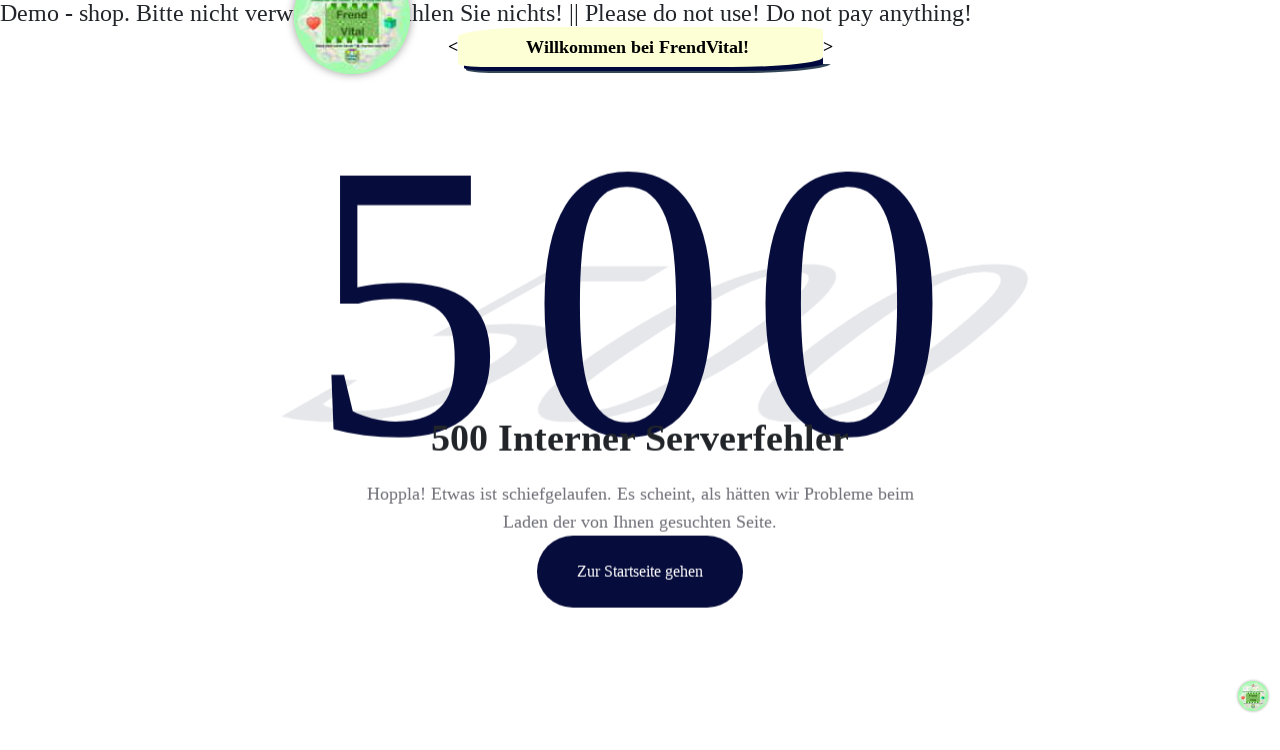

--- FILE ---
content_type: text/html; charset=UTF-8
request_url: https://www.frendvital.shop/de/FormFitPro-Tyrosin-AB1.html
body_size: 13114
content:
<!DOCTYPE html>

<html
    lang="de"
    dir="ltr"
>
    <head>

        

        <title>500 Interner Serverfehler</title>

        <meta charset="UTF-8">

        <meta
            http-equiv="X-UA-Compatible"
            content="IE=edge"
        >
        <meta
            http-equiv="content-language"
            content="de"
        >

        <meta
            name="viewport"
            content="width=device-width, initial-scale=1"
        >
        <meta
            name="base-url"
            content="https://www.frendvital.shop"
        >
        <meta
            name="currency"
            content="{&quot;id&quot;:1,&quot;code&quot;:&quot;EUR&quot;,&quot;name&quot;:&quot;euro&quot;,&quot;symbol&quot;:&quot;\u20ac&quot;,&quot;decimal&quot;:2,&quot;group_separator&quot;:&quot;,&quot;,&quot;decimal_separator&quot;:&quot;.&quot;,&quot;currency_position&quot;:&quot;&quot;,&quot;created_at&quot;:null,&quot;updated_at&quot;:&quot;2024-09-12T18:55:45.000000Z&quot;}"
        >

        
        <link
            rel="icon"
            sizes="16x16"
            href="https://www.frendvital.shop/themes/shop/default/build/assets/favicon-1b7c1fb6.ico"
        />

        <link rel="preload" as="style" href="https://www.frendvital.shop/themes/shop/default/build/assets/app-96ca2ca5.css" /><link rel="preload" as="style" href="https://www.frendvital.shop/themes/shop/default/build/assets/app-05f8acf7.css" /><link rel="modulepreload" href="https://www.frendvital.shop/themes/shop/default/build/assets/app-f2077b75.js" /><link rel="stylesheet" href="https://www.frendvital.shop/themes/shop/default/build/assets/app-96ca2ca5.css" /><link rel="stylesheet" href="https://www.frendvital.shop/themes/shop/default/build/assets/app-05f8acf7.css" /><script type="module" src="https://www.frendvital.shop/themes/shop/default/build/assets/app-f2077b75.js"></script>
        
        <!--Google Fonts-->
        
<!-- header script inclusions -all pages start -->
	<link rel="stylesheet" href="https://cdnjs.cloudflare.com/ajax/libs/font-awesome/4.3.0/css/font-awesome.min.css">
	<link rel="stylesheet" href="https://www.frendsoft.de/FrendVital/css/NBstyle.css" type="text/css" media="all" />

	<script type="text/javascript" src="https://ajax.googleapis.com/ajax/libs/jquery/1.11.2/jquery.min.js"></script>
	<script type="text/javascript" src="https://www.frendsoft.de/FrendVital/script/functions.js"></script>
<!-- header script inclusions -all pages end -->
        
        <!-- Bootstrap css -->
        <link href="https://cdn.jsdelivr.net/npm/bootstrap@5.3.3/dist/css/bootstrap.min.css" rel="stylesheet" integrity="sha384-QWTKZyjpPEjISv5WaRU9OFeRpok6YctnYmDr5pNlyT2bRjXh0JMhjY6hW+ALEwIH" crossorigin="anonymous">
        
        <!-- Bootstrap js -->
        <script src="https://cdn.jsdelivr.net/npm/@popperjs/core@2.11.8/dist/umd/popper.min.js" integrity="sha384-I7E8VVD/ismYTF4hNIPjVp/Zjvgyol6VFvRkX/vR+Vc4jQkC+hVqc2pM8ODewa9r" crossorigin="anonymous"></script>
        <script src="https://cdn.jsdelivr.net/npm/bootstrap@5.3.3/dist/js/bootstrap.min.js" integrity="sha384-0pUGZvbkm6XF6gxjEnlmuGrJXVbNuzT9qBBavbLwCsOGabYfZo0T0to5eqruptLy" crossorigin="anonymous"></script>
        
        <!--custom css -->
        <link rel="stylesheet" href="https://www.frendvital.shop/css/style.css?v=1769034823">
        
    
        
        <style>
            
        </style>
        
        <style>
            body .search-form-header{
                width: 300px;
            }
            body .search-form-header .icon-search{
                position: absolute;
                right: 15px;
                left: auto;
                top: -50%;
                bottom: -50%;
            }
            body .search-form-header .icon-search:before{
                color: #A3A3A3;
            }
            body .search-form-header button{
                display: block !important;
                width: 50px;
                height: 50px;
                position: absolute;
                right: 0px;
                top: 0px;
            }
            body .subscription-form {
                max-width: 450px;
                margin: 0px auto;
            }
            body .subscription-form .relative input{
                background-color: #ffffff;
            }
            body .subscription-form .relative button{
                color: #ffffff;
                background-color: #000000 !important;
                height: 100%;
                top: 0px;
                right: 0px;
            }
        </style>

        
		
		<!-- Facebook Pixel Code -->
<script async="true"
		data-type="text/javascript"
		type="as-oil"
		data-purposes="8"
		data-managed="as-oil">
!function(f,b,e,v,n,t,s)
{
if(f.fbq)return;n=f.fbq=function(){ n.callMethod?
n.callMethod.apply(n,arguments):n.queue.push(arguments)};
if(!f._fbq)f._fbq=n;n.push=n;n.loaded=!0;n.version='2.0';
n.queue=[];t=b.createElement(e);t.async=!0;
t.src=v;s=b.getElementsByTagName(e)[0];
s.parentNode.insertBefore(t,s)}(window, document,'script',
'https://connect.facebook.net/en_US/fbevents.js');
fbq('init', '336152774398925');
fbq('track', 'PageView');
</script>
<noscript><img height="1" width="1" style="display:none"
src="https://www.facebook.com/tr?id=336152774398925&ev=PageView&noscript=1"
/></noscript>
<!-- End Facebook Pixel Code -->
<!-- MSN Bing UET-Tags -->
<script async	
		data-type="text/javascript"
		type="as-oil"
		data-purposes="9"
		data-managed="as-oil">(function(w,d,t,r,u){ var f,n,i;w[u]=w[u]||[],f=function(){ var o={ ti:"134611214"};o.q=w[u],w[u]=new UET(o),w[u].push("pageLoad")},n=d.createElement(t),n.src=r,n.async=1,n.onload=n.onreadystatechange=function(){ var s=this.readyState;s&&s!=="loaded"&&s!=="complete"||(f(),n.onload=n.onreadystatechange=null)},i=d.getElementsByTagName(t)[0],i.parentNode.insertBefore(n,i)})(window,document,"script","//bat.bing.com/bat.js","uetq");</script>
<!-- End MSN Bing UET-Tags -->


<!-- Cookies Consent Manager start --
<script type="text/javascript" data-cmp-ab="1" src="https://cdn.consentmanager.net/delivery/autoblocking/760363201261a.js" data-cmp-host="b.delivery.consentmanager.net" data-cmp-cdn="cdn.consentmanager.net" data-cmp-codesrc="0"></script>
<!-- Cookies Consent Manager start end -->
<!-- Script for top button -->
<script language=JavaScript type=text/javascript async	
		data-type="text/javascript"> 
// Dynamic Window Opener © Dynamic Drive (www.dynamicdrive.com)		
function expandingWindow(winuri) {
	// SET here!
var heightspeed = 4.1; // vertical scrolling speed (higher = slower) 1.2;
var widthspeed = 4.6;  // horizontal scrolling speed (higher = slower) 1.4;
var leftdist = 5;    // distance to left edge of window
var topdist = 5;     // distance to top edge of window
var symspeed = 0.8; 
var winwidth = 475;
var winheight = 800;
var laststeps = 60; // 7000;
var website = winuri;
// End settings

if ( winheight > window.screen.availHeight - topdist ) {winheight = window.screen.availHeight - topdist-1;}
if ( winwidth > window.screen.availWidth - leftdist ) {winwidth = window.screen.availWidth - leftdist-1;}

var symsize = Math.floor(Math.min(winwidth, winheight)/2);
var winwidth1 = winwidth - symsize;
var winheight1 = winheight - symsize;
var allwidth = winwidth1 + symsize;
var allheight = winheight1 + symsize;
var poswidth = window.screen.availWidth - leftdist - allwidth;
var posheight = window.screen.availHeight - topdist - allheight;

var midstartX = (window.screen.availWidth - winwidth)/2;
var midstartY = (window.screen.availHeight - winheight)/2;

var startwindow = "toolbar=no,menubar=no,status=no,scrollbars=no,width=3, height=3,left=" + String(midstartX) + ",top=" + String(midstartY);
var endwindow = "toolbar=no,menubar=no,status=no,scrollbars=no,width=" + String(winwidth) + ",height=" + String(winheight) + ",left=" + String(poswidth) + ",top=" + String(posheight);
// in allen aktuellen Browsern hatte location=no, fullscreen=no, resizable=no, keine Wirkung, weggelassen. Could read something like somewhere too. 
if (window.resizeTo&&(navigator.userAgent.indexOf("Opera")==-1&&navigator.userAgent.indexOf("SeaMonkey")==-1)) {
var sizer = window.open("", "Nahrungsergänzungsmittel TestTool", startwindow);
sizer.moveTo(midstartX,midstartY); // double
sizer.resizeTo(3,3); // double
for (sizewidth = 1; sizewidth < winwidth1; sizewidth += widthspeed)
sizer.resizeTo(sizewidth, "1");
for (sizeheight = 1; sizeheight < winheight1; sizeheight += heightspeed)
sizer.resizeTo(sizewidth, sizeheight);
for (sizesym = 1; sizesym < symsize; sizesym += symspeed){ sizer.resizeTo(sizewidth + sizesym, sizeheight + sizesym); sizer.moveBy(widthspeed,heightspeed); }
var lopx = sizer.screenX;
var lopy = sizer.screenY;
var stepx = (poswidth-lopx)/laststeps;
var stepy = (posheight-lopy)/laststeps;
for ( dosteps = 1; dosteps < laststeps; dosteps++)
{
lopx += stepx;
lopy += stepy;
sizer.moveTo(lopx,lopy);
}
sizer.moveTo(poswidth,posheight);
sizer.location = website;
}
else
window.open(website, "CheckWin", endwindow);
}
//  End Dynamic Window opener 


var m = "de" // de
// var	m = 'de';
if (m=='en') {
stringnavimenu = '<a id="CoRa" onclick="Javascript:expandingWindow(\'https://www.frendsoft.de/FrendVital/WellBeingCheck.htm\')" title="Your well-being-Do the check!" alt="Your well-being-Do the check!">';
}
else {
	if (m=='de') {
stringnavimenu = '<a id="CoRa" onclick="Javascript:expandingWindow(\'https://www.frendsoft.de/FrendVital/WohlbefindenCheck.htm\')" title="Ihr Wohlbefinden-Machen Sie den Check!" alt="Ihr Wohlbefinden-Machen Sie den Check!">';
	}
	else
	{
stringnavimenu = '<a id="CoRa" onclick="Javascript:expandingWindow(\'https://www.frendsoft.de/FrendVital/WellBeingCheck.htm\')" title="Your well-being-Do the check!" alt="Your well-being-Do the check!">';
	}
}
function SetNavimenu() {
window.document.write(stringnavimenu);
}

</script>
<!-- END Script for top button -->

    </head>

    <body>
        
		
<p><font size=5>Demo - shop. Bitte nicht verwenden. Bezahlen Sie nichts! || Please do not use! Do not pay anything! </font></p>

<!-- Cookies Consent Manager start -->
<script>if(!("gdprAppliesGlobally" in window)){window.gdprAppliesGlobally=true}if(!("cmp_id" in window)||window.cmp_id<1){window.cmp_id=0}if(!("cmp_cdid" in window)){window.cmp_cdid="760363201261a"}if(!("cmp_params" in window)){window.cmp_params=""}if(!("cmp_host" in window)){window.cmp_host="b.delivery.consentmanager.net"}if(!("cmp_cdn" in window)){window.cmp_cdn="cdn.consentmanager.net"}if(!("cmp_proto" in window)){window.cmp_proto="https:"}if(!("cmp_codesrc" in window)){window.cmp_codesrc="0"}window.cmp_getsupportedLangs=function(){var b=["DE","EN","FR","IT","NO","DA","FI","ES","PT","RO","BG","ET","EL","GA","HR","LV","LT","MT","NL","PL","SV","SK","SL","CS","HU","RU","SR","ZH","TR","UK","AR","BS","JA","CY"];if("cmp_customlanguages" in window){for(var a=0;a<window.cmp_customlanguages.length;a++){b.push(window.cmp_customlanguages[a].l.toUpperCase())}}return b};window.cmp_getRTLLangs=function(){var a=["AR"];if("cmp_customlanguages" in window){for(var b=0;b<window.cmp_customlanguages.length;b++){if("r" in window.cmp_customlanguages[b]&&window.cmp_customlanguages[b].r){a.push(window.cmp_customlanguages[b].l)}}}return a};window.cmp_getlang=function(a){if(typeof(a)!="boolean"){a=true}if(a&&typeof(cmp_getlang.usedlang)=="string"&&cmp_getlang.usedlang!==""){return cmp_getlang.usedlang}return window.cmp_getlangs()[0]};window.cmp_extractlang=function(a){if(a.indexOf("cmplang=")!=-1){a=a.substr(a.indexOf("cmplang=")+8,2).toUpperCase();if(a.indexOf("&")!=-1){a=a.substr(0,a.indexOf("&"))}}else{a=""}return a};window.cmp_getlangs=function(){var h=window.cmp_getsupportedLangs();var g=[];var a=location.hash;var f=location.search;var e="cmp_params" in window?window.cmp_params:"";if(cmp_extractlang(a)!=""){g.push(cmp_extractlang(a))}else{if(cmp_extractlang(f)!=""){g.push(cmp_extractlang(f))}else{if(cmp_extractlang(e)!=""){g.push(cmp_extractlang(e))}else{if("cmp_setlang" in window&&window.cmp_setlang!=""){g.push(window.cmp_setlang.toUpperCase())}else{if("cmp_langdetect" in window&&window.cmp_langdetect==1){g.push(window.cmp_getPageLang())}else{g=window.cmp_getBrowserLangs()}}}}}var c=[];for(var d=0;d<g.length;d++){var b=g[d].toUpperCase();if(b.length<2){continue}if(h.indexOf(b)!=-1){c.push(b)}else{if(b.indexOf("-")!=-1){b=b.substr(0,2)}if(h.indexOf(b)!=-1){c.push(b)}}}if(c.length==0&&typeof(cmp_getlang.defaultlang)=="string"&&cmp_getlang.defaultlang!==""){return[cmp_getlang.defaultlang.toUpperCase()]}else{return c.length>0?c:["EN"]}};window.cmp_getPageLangs=function(){var a=window.cmp_getXMLLang();if(a!=""){a=[a.toUpperCase()]}else{a=[]}a=a.concat(window.cmp_getLangsFromURL());return a.length>0?a:["EN"]};window.cmp_getPageLang=function(){var a=window.cmp_getPageLangs();return a.length>0?a[0]:""};window.cmp_getLangsFromURL=function(){var c=window.cmp_getsupportedLangs();var b=location;var m="toUpperCase";var g=b.hostname[m]()+".";var a="/"+b.pathname[m]()+"/";a=a.split("_").join("-");a=a.split("//").join("/");a=a.split("//").join("/");var f=[];for(var e=0;e<c.length;e++){var j=a.substring(0,c[e].length+2);if(g.substring(0,c[e].length+1)==c[e]+"."){f.push(c[e][m]())}else{if(c[e].length==5){var k=c[e].substring(3,5)+"-"+c[e].substring(0,2);if(g.substring(0,k.length+1)==k+"."){f.push(c[e][m]())}}else{if(j=="/"+c[e]+"/"||j=="/"+c[e]+"-"){f.push(c[e][m]())}else{if(j=="/"+c[e].replace("-","/")+"/"||j=="/"+c[e].replace("-","/")+"/"){f.push(c[e][m]())}else{if(c[e].length==5){var k=c[e].substring(3,5)+"-"+c[e].substring(0,2);var h=a.substring(0,k.length+1);if(h=="/"+k+"/"||h=="/"+k.replace("-","/")+"/"){f.push(c[e][m]())}}}}}}}return f};window.cmp_getXMLLang=function(){var c=document.getElementsByTagName("html");if(c.length>0){c=c[0]}else{c=document.documentElement}if(c&&c.getAttribute){var a=c.getAttribute("xml:lang");if(typeof(a)!="string"||a==""){a=c.getAttribute("lang")}if(typeof(a)=="string"&&a!=""){a=a.split("_").join("-").toUpperCase();var b=window.cmp_getsupportedLangs();return b.indexOf(a)!=-1||b.indexOf(a.substr(0,2))!=-1?a:""}else{return""}}};window.cmp_getBrowserLangs=function(){var c="languages" in navigator?navigator.languages:[];var b=[];if(c.length>0){for(var a=0;a<c.length;a++){b.push(c[a])}}if("language" in navigator){b.push(navigator.language)}if("userLanguage" in navigator){b.push(navigator.userLanguage)}return b};(function(){var C=document;var o=window;var t="";var h="";var k="";var E=function(e){var i="cmp_"+e;e="cmp"+e+"=";var d="";var l=e.length;var J=location;var K=J.hash;var w=J.search;var u=K.indexOf(e);var I=w.indexOf(e);if(u!=-1){d=K.substring(u+l,9999)}else{if(I!=-1){d=w.substring(I+l,9999)}else{return i in o&&typeof(o[i])!=="function"?o[i]:""}}var H=d.indexOf("&");if(H!=-1){d=d.substring(0,H)}return d};var j=E("lang");if(j!=""){t=j;k=t}else{if("cmp_getlang" in o){t=o.cmp_getlang().toLowerCase();h=o.cmp_getlangs().slice(0,3).join("_");k=o.cmp_getPageLangs().slice(0,3).join("_");if("cmp_customlanguages" in o){var m=o.cmp_customlanguages;for(var y=0;y<m.length;y++){var a=m[y].l.toLowerCase();if(a==t){t="en"}}}}}var q=("cmp_proto" in o)?o.cmp_proto:"https:";if(q!="http:"&&q!="https:"){q="https:"}var n=("cmp_ref" in o)?o.cmp_ref:location.href;if(n.length>300){n=n.substring(0,300)}var A=function(l){var J=document;var M="getElementsByTagName";var O=J.createElement("script");O.setAttribute("data-cmp-ab","1");O.type="text/javascript";O.async=true;O.src=l;var N=["body","div","span","script","head"];var H="currentScript";var K="parentElement";var u="appendChild";var L="body";if(J[H]&&J[H][K]){J[H][K][u](O)}else{if(J[L]){J[L][u](O)}else{for(var w=0;w<N.length;w++){var I=J[M](N[w]);if(I.length>0){I[0][u](O);break}}}}};var b=E("design");var c=E("regulationkey");var z=E("gppkey");var s=E("att");var f=o.encodeURIComponent;var g;try{g=C.cookie.length>0}catch(B){g=false}var x=E("darkmode");if(x=="0"){x=0}else{if(x=="1"){x=1}else{try{if("matchMedia" in window&&window.matchMedia){var G=window.matchMedia("(prefers-color-scheme: dark)");if("matches" in G&&G.matches){x=1}}}catch(B){x=0}}}var p=q+"//"+o.cmp_host+"/delivery/cmp.php?";p+=("cmp_id" in o&&o.cmp_id>0?"id="+o.cmp_id:"")+("cmp_cdid" in o?"&cdid="+o.cmp_cdid:"")+"&h="+f(n);p+=(b!=""?"&cmpdesign="+f(b):"")+(c!=""?"&cmpregulationkey="+f(c):"")+(z!=""?"&cmpgppkey="+f(z):"");p+=(s!=""?"&cmpatt="+f(s):"")+("cmp_params" in o?"&"+o.cmp_params:"")+(g?"&__cmpfcc=1":"");p+=(x>0?"&cmpdarkmode=1":"");A(p+"&l="+f(t)+"&ls="+f(h)+"&lp="+f(k)+"&o="+(new Date()).getTime());if(!("cmp_quickstub" in window)){var r="js";var v=E("debugunminimized")!=""?"":".min";if(E("debugcoverage")=="1"){r="instrumented";v=""}if(E("debugtest")=="1"){r="jstests";v=""}var F=new Date();var D=F.getFullYear()+"-"+(F.getMonth()+1)+"-"+F.getDate();A(q+"//"+o.cmp_cdn+"/delivery/"+r+"/cmp_final"+v+".js?t="+D)}})();window.cmp_rc=function(c,b){var l;try{l=document.cookie}catch(h){l=""}var j="";var f=0;var g=false;while(l!=""&&f<100){f++;while(l.substr(0,1)==" "){l=l.substr(1,l.length)}var k=l.substring(0,l.indexOf("="));if(l.indexOf(";")!=-1){var m=l.substring(l.indexOf("=")+1,l.indexOf(";"))}else{var m=l.substr(l.indexOf("=")+1,l.length)}if(c==k){j=m;g=true}var d=l.indexOf(";")+1;if(d==0){d=l.length}l=l.substring(d,l.length)}if(!g&&typeof(b)=="string"){j=b}return(j)};window.cmp_stub=function(){var a=arguments;__cmp.a=__cmp.a||[];if(!a.length){return __cmp.a}else{if(a[0]==="ping"){if(a[1]===2){a[2]({gdprApplies:gdprAppliesGlobally,cmpLoaded:false,cmpStatus:"stub",displayStatus:"hidden",apiVersion:"2.3",cmpId:31},true)}else{a[2](false,true)}}else{if(a[0]==="getTCData"){__cmp.a.push([].slice.apply(a))}else{if(a[0]==="addEventListener"||a[0]==="removeEventListener"){__cmp.a.push([].slice.apply(a))}else{if(a.length==4&&a[3]===false){a[2]({},false)}else{__cmp.a.push([].slice.apply(a))}}}}}};window.cmp_dsastub=function(){var a=arguments;a[0]="dsa."+a[0];window.cmp_gppstub(a)};window.cmp_gppstub=function(){var c=arguments;__gpp.q=__gpp.q||[];if(!c.length){return __gpp.q}var h=c[0];var g=c.length>1?c[1]:null;var f=c.length>2?c[2]:null;var a=null;var j=false;if(h==="ping"){a=window.cmp_gpp_ping();j=true}else{if(h==="addEventListener"){__gpp.e=__gpp.e||[];if(!("lastId" in __gpp)){__gpp.lastId=0}__gpp.lastId++;var d=__gpp.lastId;__gpp.e.push({id:d,callback:g});a={eventName:"listenerRegistered",listenerId:d,data:true,pingData:window.cmp_gpp_ping()};j=true}else{if(h==="removeEventListener"){__gpp.e=__gpp.e||[];a=false;for(var e=0;e<__gpp.e.length;e++){if(__gpp.e[e].id==f){__gpp.e[e].splice(e,1);a=true;break}}j=true}else{__gpp.q.push([].slice.apply(c))}}}if(a!==null&&typeof(g)==="function"){g(a,j)}};window.cmp_gpp_ping=function(){return{gppVersion:"1.1",cmpStatus:"stub",cmpDisplayStatus:"hidden",signalStatus:"not ready",supportedAPIs:["2:tcfeuv2","5:tcfcav1","7:usnat","8:usca","9:usva","10:usco","11:usut","12:usct","13:usfl","14:usmt","15:usor","16:ustx","17:usde","18:usia","19:usne","20:usnh","21:usnj","22:ustn","23:usmn"],cmpId:31,sectionList:[],applicableSections:[0],gppString:"",parsedSections:{}}};window.cmp_addFrame=function(b){if(!window.frames[b]){if(document.body){var a=document.createElement("iframe");a.style.cssText="display:none";if("cmp_cdn" in window&&"cmp_ultrablocking" in window&&window.cmp_ultrablocking>0){a.src="//"+window.cmp_cdn+"/delivery/empty.html"}a.name=b;a.setAttribute("title","Intentionally hidden, please ignore");a.setAttribute("role","none");a.setAttribute("tabindex","-1");document.body.appendChild(a)}else{window.setTimeout(window.cmp_addFrame,10,b)}}};window.cmp_msghandler=function(d){var a=typeof d.data==="string";try{var c=a?JSON.parse(d.data):d.data}catch(f){var c=null}if(typeof(c)==="object"&&c!==null&&"__cmpCall" in c){var b=c.__cmpCall;window.__cmp(b.command,b.parameter,function(h,g){var e={__cmpReturn:{returnValue:h,success:g,callId:b.callId}};d.source.postMessage(a?JSON.stringify(e):e,"*")})}if(typeof(c)==="object"&&c!==null&&"__tcfapiCall" in c){var b=c.__tcfapiCall;window.__tcfapi(b.command,b.version,function(h,g){var e={__tcfapiReturn:{returnValue:h,success:g,callId:b.callId}};d.source.postMessage(a?JSON.stringify(e):e,"*")},b.parameter)}if(typeof(c)==="object"&&c!==null&&"__gppCall" in c){var b=c.__gppCall;window.__gpp(b.command,function(h,g){var e={__gppReturn:{returnValue:h,success:g,callId:b.callId}};d.source.postMessage(a?JSON.stringify(e):e,"*")},"parameter" in b?b.parameter:null,"version" in b?b.version:1)}if(typeof(c)==="object"&&c!==null&&"__dsaCall" in c){var b=c.__dsaCall;window.__dsa(b.command,function(h,g){var e={__dsaReturn:{returnValue:h,success:g,callId:b.callId}};d.source.postMessage(a?JSON.stringify(e):e,"*")},"parameter" in b?b.parameter:null,"version" in b?b.version:1)}};window.cmp_setStub=function(a){if(!(a in window)||(typeof(window[a])!=="function"&&typeof(window[a])!=="object"&&(typeof(window[a])==="undefined"||window[a]!==null))){window[a]=window.cmp_stub;window[a].msgHandler=window.cmp_msghandler;window.addEventListener("message",window.cmp_msghandler,false)}};window.cmp_setGppStub=function(a){if(!(a in window)||(typeof(window[a])!=="function"&&typeof(window[a])!=="object"&&(typeof(window[a])==="undefined"||window[a]!==null))){window[a]=window.cmp_gppstub;window[a].msgHandler=window.cmp_msghandler;window.addEventListener("message",window.cmp_msghandler,false)}};if(!("cmp_noiframepixel" in window)){window.cmp_addFrame("__cmpLocator")}if((!("cmp_disabletcf" in window)||!window.cmp_disabletcf)&&!("cmp_noiframepixel" in window)){window.cmp_addFrame("__tcfapiLocator")}if((!("cmp_disablegpp" in window)||!window.cmp_disablegpp)&&!("cmp_noiframepixel" in window)){window.cmp_addFrame("__gppLocator")}if((!("cmp_disabledsa" in window)||!window.cmp_disabledsa)&&!("cmp_noiframepixel" in window)){window.cmp_addFrame("__dsaLocator")}window.cmp_setStub("__cmp");if(!("cmp_disabletcf" in window)||!window.cmp_disabletcf){window.cmp_setStub("__tcfapi")}if(!("cmp_disablegpp" in window)||!window.cmp_disablegpp){window.cmp_setGppStub("__gpp")}if(!("cmp_disabledsa" in window)||!window.cmp_disabledsa){window.cmp_setGppStub("__dsa")};</script>
<!-- Cookies Consent Manager start end -->

        <a
            href="#main"
            class="skip-to-main-content-link"
        >
            Skip to main content
        </a>

        <div id="app">		
            <!-- Flash Message Blade Component -->
            <v-flash-group ref='flashes'></v-flash-group>


            <!-- Confirm Modal Blade Component -->
            <v-modal-confirm ref="confirmModal"></v-modal-confirm>


            <!-- Page Header Blade Component -->
            
            


<div align="center" style="font-size:18px; font-weight:900;">
	<script language=JavaScript type=text/javascript> 
//News Bar script- By Premshree Pillai (premshree@hotmail.com)
//http://www.qiksearch.com/javascripts.htm
// Adapted and changed by FrendSoft for FrendVital
var msgs, msg_url;
if (m=='de') {      
msgs = new Array(
    "Willkommen bei FrendVital! ",
     "AA FormFitPro ein Kraftpaket",
     "Tyrosin + Zink für Immunsystem",
     "OPC aus Frankreich, pur, vegan",
     "MSM hat vielen geholfen. Pur!"	 );


msg_url = new Array(
     "https://www.frendvital.shop/de/Fettverbrennung-FatBurn-3.html",
     "https://www.frendvital.shop/de/AA-FormFitPro.html",
     "https://www.frendvital.shop/de/tyrosin-plus-aktiv.html",
     "https://www.frendvital.shop/de/OPC.html", 
	 "https://www.frendvital.shop/de/msm.html"); // No comma after last ticker url
}
else {
msgs = new Array(
    "Welcome at FrendVital! ",
     "AA FormFitPro a power package",
     "Tyrosine + Zinc for immune system",
     "OPC from France, pure, vegan",
     "MSM did help many. Pure!"	 );


msg_url = new Array(
     "https://www.frendvital.shop/en/Fettverbrennung-FatBurn-3.html",
     "https://www.frendvital.shop/en/AA-FormFitPro.html",
     "https://www.frendvital.shop/en/tyrosin-plus-aktiv.html",
     "https://www.frendvital.shop/en/OPC.html", 
	 "https://www.frendvital.shop/en/msm.html"); // No comma after last ticker url
	
}
 // For New Window, "1" 
 var target_url = new Array(
     "1",
     "1",
     "1",
     "1",
	 "1"	 );
     
var barwidth=350 //Enter main bar width in px or %
var setdelay=4000 //Enter delay between msgs, in mili-seconds
var mouseover_color='#FFFFFF' //Specify highlight color #2ECCFA
var mouseout_color='#FDFFD4' //Specify default color #F7FE2E

//---------------------------------------------------------------------------------

/////////////////////////////////////////////////////////////////////

var count=0;

document.write('<form name="news_bar"><table border="0" cellpadding="0" cellspacing="1"><tr width="100%"><td valign="middle" align="right"><input type="button" onclick="moveit(0)" style="color:#000000; height:34px; background-color:'+mouseover_color+'; border-color:#FFFFFF; " name="prev" title="Previous News" value="<"></td><td valign="middle" align="center"><input type="button" name="news_bar_but" onclick="goURL();" style="color:#000000; background:' + mouseout_color + '; width:'+barwidth+'px; height:40px; border-style: double solid solid double; border-radius: 25% 8% 25% 8%; box-shadow: 6px 4px #00093e, 8px 6px #334758; border-color:#00093e; cursor:hand; min-width: 365px; max-width: 420px;" onmouseover="this.style.background=mouseover_color" onmouseout="this.style.background=mouseout_color"></td><td valign="middle" align="left"><input type="button" onclick="moveit(1)" style="color:#000000; height:34px; background-color:'+mouseover_color+'; border-color:#FFFFFF; " name="next" title="Next News" value=">"></td></tr></table></form>');

function init_news_bar(){
  document.news_bar.news_bar_but.value=msgs[count];
}
//moveit function by Dynamicdrive.com
function moveit(how){
if (how==1){ //cycle foward
if (count<msgs.length-1)
count++
else
count=0
}
else{ //cycle backward
if (count==0)
count=msgs.length-1
else
count--
}
document.news_bar.news_bar_but.value=msgs[count];
}

function tick_bar(){
setInterval("moveit(1)",setdelay)
}

function goURL(){
 if(target_url[count]=="0")
 {
  location.href=msg_url[count];
 }
 else
 {
  window.open(msg_url[count]);
 }
}

//--------------------------------------Ticker Effect----------------------------------

tick_bar(); // delete this line if you don't want messages to tick

//-------------------------------------------------------------------------------------
init_news_bar();
</script>
<span style="font-size:5px;">&nbsp;&nbsp;&nbsp;&nbsp;</span> 
</div>

            <!-- Page Content Blade Component -->
            <main id="main" class="bg-white">
                <!-- Page Title -->
     
    <!-- cursor movement canvas line -->
    <canvas 
        resize="true"
        id="canvas-wd"
    >
    </canvas>

    <!-- Error page Information -->
	<div class="container absolute left-1/2 top-0 -translate-x-1/2 px-[60px] max-lg:px-8 max-sm:px-4">
		<div class="grid h-[100vh] w-full">
			<div class="wrapper-404 max-868:!text-[294px] max-md:!text-[140px]">
				<div class="glow-404">
                    500
                </div>

				<div class="glow-shadow-404">
                    500
                </div>

				<div class="absolute left-1/2 top-[74%] mt-10 -translate-x-1/2 -translate-y-1/2 text-center max-868:w-full">
					<h1 class="text-3xl font-semibold">
                        500 Interner Serverfehler                    </h1>

					<p class="mt-4 text-lg text-zinc-500">
                        Hoppla! Etwas ist schiefgelaufen. Es scheint, als hätten wir Probleme beim Laden der von Ihnen gesuchten Seite.
                    </p>

					<a 
                        href="https://www.frendvital.shop"
						class="m-auto mt-8 block w-max cursor-pointer rounded-[45px] bg-navyBlue px-10 py-4 text-center text-base font-medium text-white max-sm:mb-10 max-sm:px-6 max-sm:text-sm"
                    >
						Zur Startseite gehen 
                    </a>
				</div>
			</div>
		</div>
	</div>
            </main>

            

            <!-- Page Services Blade Component -->
            
            <!-- Page Footer Blade Component -->
                    </div>


        <style>
    .path-hint {
        border: solid 1px transparent;
        padding: 1px;
    }

    .path-hint:hover {
        border: 1px solid red;
    }

    .path-hint-tooltip {
        padding: 0px 10px;
        position: absolute;
        background: #000000;
        z-index: 10000;
        color: #fff;
        font-size: 10px;
    }

    .path-hint-tooltip h4 {
        margin-top: 5px;
        margin-bottom: 3px;
        color: #fff;
        font-size: 12px;
    }

    .path-hint-tooltip ul li {
        margin-bottom: 3px;
    }

    .main-container-wrapper .product-card .product-image img {
        max-width: 100%;
        height: 260px;
        object-fit: cover;
    }
</style>


                <script type="text/paperscript" canvas="canvas-wd">
            var points = 30;
            var length = 30;
        
            var path = new Path({
                strokeColor: '#060C3B',
                strokeWidth: 10,
                strokeCap: 'round'
            });
        
            var start = view.center / [10, 1];
            for (var i = 0; i < points; i++)
                path.add(start + new Point(i * length, 0));
        
            function onMouseMove(event) {
                path.firstSegment.point = event.point;
                for (var i = 0; i < points - 1; i++) {
                    var segment = path.segments[i];
                    var nextSegment = segment.next;
                    var vector = segment.point - nextSegment.point;
                    vector.length = length;
                    nextSegment.point = segment.point - vector;
                }
                path.smooth({ type: 'continuous' });
            }
        </script>
        <script
        type="text/x-template"
        id="v-flash-item-template"
    >
        <div
            class="flex w-max max-w-[408px] justify-between gap-12 rounded-lg px-5 py-3 max-sm:max-w-80 max-sm:items-center max-sm:gap-2 max-sm:p-3"
            :style="typeStyles[flash.type]['container']"
        >
            <p
                class="flex items-center break-words text-sm"
                :style="typeStyles[flash.type]['message']"
            >
                <span
                    class="icon-toast-done text-2xl ltr:mr-2.5 rtl:ml-2.5"
                    :class="iconClasses[flash.type]"
                    :style="typeStyles[flash.type]['icon']"
                ></span>

                {{ flash.message }}
            </p>

			<span
                class="icon-cancel max-h-4 max-w-4 cursor-pointer"
                :style="typeStyles[flash.type]['icon']"
                @click="remove"
            ></span>
        </div>
    </script>

    <script type="module">
        app.component('v-flash-item', {
            template: '#v-flash-item-template',

            props: ['flash'],

            data() {
                return {
                    iconClasses: {
                        success: 'icon-toast-done',

                        error: 'icon-toast-error',

                        warning: 'icon-toast-exclamation-mark',

                        info: 'icon-toast-info',
                    },

                    typeStyles: {
                        success: {
                            container: 'background: #D4EDDA',

                            message: 'color: #155721',

                            icon: 'color: #155721'
                        },

                        error: {
                            container: 'background: #F8D7DA',

                            message: 'color: #721C24',

                            icon: 'color: #721C24'
                        },

                        warning: {
                            container: 'background: #FFF3CD',

                            message: 'color: #856404',

                            icon: 'color: #856404'
                        },

                        info: {
                            container: 'background: #E2E3E5',

                            message: 'color: #383D41',

                            icon: 'color: #383D41'
                        },
                    },
                };
            },

            created() {
                var self = this;

                setTimeout(function() {
                    self.remove()
                }, 5000)
            },

            methods: {
                remove() {
                    this.$emit('onRemove', this.flash)
                }
            }
        });
    </script>
    <script
        type="text/x-template"
        id="v-flash-group-template"
    >
        <transition-group
            tag='div'
            name="flash-group"
            enter-from-class="ltr:translate-x-full rtl:-translate-x-full"
            enter-active-class="transform transition duration-200 ease-in-out"
            enter-to-class="ltr:translate-x-0 rtl:-translate-x-0"
            leave-from-class="ltr:translate-x-0 rtl:-translate-x-0"
            leave-active-class="transform transition duration-200 ease-in-out"
            leave-to-class="ltr:translate-x-full rtl:-translate-x-full"
            class='fixed top-5 z-[1001] grid justify-items-end gap-2.5 max-sm:hidden ltr:right-5 rtl:left-5'
        >
            <v-flash-item
    v-for='flash in flashes'
    :key='flash.uid'
    :flash="flash"
    @onRemove="remove($event)"
/>

        </transition-group>

        <transition-group
            tag='div'
            name="flash-group"
            enter-from-class="ltr:translate-y-full rtl:-translate-y-full"
            enter-active-class="transform transition duration-200 ease-in-out"
            enter-to-class="ltr:translate-y-0 rtl:-translate-y-0"
            leave-from-class="ltr:translate-y-0 rtl:-translate-y-0"
            leave-active-class="transform transition duration-200 ease-in-out"
            leave-to-class="ltr:translate-y-full rtl:-translate-y-full"
            class='fixed bottom-10 left-1/2 z-[1001] grid -translate-x-1/2 -translate-y-1/2 transform justify-items-center gap-2.5 sm:hidden'
        >
            <v-flash-item
    v-for='flash in flashes'
    :key='flash.uid'
    :flash="flash"
    @onRemove="remove($event)"
/>

        </transition-group>
    </script>

    <script type="module">
        app.component('v-flash-group', {
            template: '#v-flash-group-template',

            data() {
                return {
                    uid: 0,

                    flashes: []
                }
            },

            created() {
                                                                                                                                                                
                this.registerGlobalEvents();
            },

            methods: {
                add(flash) {
                    flash.uid = this.uid++;

                    this.flashes.push(flash);
                },

                remove(flash) {
                    let index = this.flashes.indexOf(flash);

                    this.flashes.splice(index, 1);
                },

                registerGlobalEvents() {
                    this.$emitter.on('add-flash', this.add);
                },
            }
        });
    </script>
    <script
        type="text/x-template"
        id="v-modal-confirm-template"
    >
        <div>
            <transition
                tag="div"
                name="modal-overlay"
                enter-class="duration-300 ease-out"
                enter-from-class="opacity-0"
                enter-to-class="opacity-100"
                leave-class="duration-200 ease-in"
                leave-from-class="opacity-100"
                leave-to-class="opacity-0"
            >
                <div
                    class="fixed inset-0 z-20 bg-gray-500 bg-opacity-50 transition-opacity"
                    v-show="isOpen"
                ></div>
            </transition>

            <transition
                tag="div"
                name="modal-content"
                enter-class="duration-300 ease-out"
                enter-from-class="translate-y-4 opacity-0 md:translate-y-0 md:scale-95"
                enter-to-class="translate-y-0 opacity-100 md:scale-100"
                leave-class="duration-200 ease-in"
                leave-from-class="translate-y-0 opacity-100 md:scale-100"
                leave-to-class="translate-y-4 opacity-0 md:translate-y-0 md:scale-95"
            >
                <div
                    class="fixed inset-0 z-20 transform overflow-y-auto transition" v-show="isOpen"
                >
                    <div class="flex min-h-full items-end justify-center p-4 text-center sm:items-center sm:p-0">
                        <div class="absolute left-1/2 top-1/2 z-[999] w-full max-w-[475px] -translate-x-1/2 -translate-y-1/2 overflow-hidden rounded-xl bg-white p-5 max-md:w-[90%] max-sm:p-4">
                            <div class="flex gap-2.5">
                                <div>
                                    <span class="flex rounded-full border border-gray-300 p-2.5">
                                        <i class="icon-error text-3xl max-sm:text-xl"></i>
                                    </span>
                                </div>

                                <div>
                                    <div class="flex items-center justify-between gap-5 text-xl max-sm:text-lg">
                                        {{ title }}
                                    </div>

                                    <div class="pb-5 pt-1.5 text-left text-sm text-gray-500">
                                        {{ message }}
                                    </div>

                                    <div class="flex justify-end gap-2.5">
                                        <button
                                            type="button"
                                            class="secondary-button max-md:py-3 max-sm:px-6 max-sm:py-2.5"
                                            @click="disagree"
                                        >
                                            {{ options.btnDisagree }}
                                        </button>

                                        <button
                                            type="button"
                                            class="primary-button max-md:py-3 max-sm:px-6 max-sm:py-2.5"
                                            @click="agree"
                                        >
                                            {{ options.btnAgree }} 
                                        </button>
                                    </div>
                                </div>
                            </div>
                        </div>
                    </div>
                </div>
            </transition>
        </div>
    </script>

    <script type="module">
        app.component('v-modal-confirm', {
            template: '#v-modal-confirm-template',

            data() {
                return {
                    isOpen: false,

                    title: '',

                    message: '',

                    options: {
                        btnDisagree: '',
                        btnAgree: '',
                    },

                    agreeCallback: null,

                    disagreeCallback: null,
                };
            },

            created() {
                this.registerGlobalEvents();
            },

            methods: {
                open({
                    title = "Sind Sie sicher?",
                    message = "Sind Sie sicher, dass Sie diese Aktion ausführen möchten?",
                    options = {
                        btnDisagree: "Nicht zustimmen",
                        btnAgree: "Zustimmen",
                    },
                    agree = () => {},
                    disagree = () => {},
                }) {
                    this.isOpen = true;

                    document.body.style.overflow = 'hidden';

                    this.title = title;

                    this.message = message;

                    this.options = options;

                    this.agreeCallback = agree;

                    this.disagreeCallback = disagree;
                },

                disagree() {
                    this.isOpen = false;

                    document.body.style.overflow = 'auto';

                    this.disagreeCallback();
                },

                agree() {
                    this.isOpen = false;

                    document.body.style.overflow = 'auto';

                    this.agreeCallback();
                },

                registerGlobalEvents() {
                    this.$emitter.on('open-confirm-modal', this.open);
                },
            }
        });
    </script>

        
        <script>
            /**
             * Load event, the purpose of using the event is to mount the application
             * after all of our `Vue` components which is present in blade file have
             * been registered in the app. No matter what `app.mount()` should be
             * called in the last.
             */
            window.addEventListener("load", function (event) {
                app.mount("#app");
            });
        </script>

        

        <script type="text/javascript">
            
        </script>
        
        <!-- Add jQuery from CDN -->
        <script src="https://code.jquery.com/jquery-3.7.1.min.js"></script>
        
        <!-- Your script -->
        <script>
            jQuery(function($) {
                $(window).on('load', function() {
                    $(document).ready(function() {
                        // Prevent default behavior and add your custom code
                        $("#ingredients-tab-button, #application-tab-button").on('click', function(e) {
                            e.preventDefault(); // Prevent default action
                            e.stopPropagation(); // Stop propagation to other handlers
                            
                        });
                        
                        // Handle the click for #ingredients-tab-button
                        $("#ingredients-tab-button").on('click', function(e) {
                            // Ensure the element exists before trying to scroll
                            var targetElement = $('#product-ingredients');
                            if (targetElement.length) {
                                // Scroll smoothly to the #product-ingredients section
                                $('html, body').animate({
                                    scrollTop: targetElement.offset().top // Scroll to the top of #product-ingredients
                                }, 0); // 1000ms for smooth scroll duration
                                // console.log('Scrolling to product-ingredients');
                            } else {
                                console.log('#product-ingredients not found!');
                            }
                        });
        
                        // Handle the click for #application-tab-button
                        $("#application-tab-button").on('click', function(e) { 
                            // Ensure the element exists before trying to scroll
                            var targetElement = $('#product-application');
                            if (targetElement.length) {
                                // Scroll smoothly to the #product-application section
                                $('html, body').animate({
                                    scrollTop: targetElement.offset().top // Scroll to the top of #product-application
                                }, 0); // 1000ms for smooth scroll duration
                                // console.log('Scrolling to product-application');
                            } else {
                                console.log('#product-application not found!');
                            }
                        });                        
                    });
                });
            });

        </script>
		
<!-- AdUp Technologies Code -->
<script async="true"	
		data-type="text/javascript"
		data-src=”https://s.d.adup-tech.com/services/pixel.js?account=6617”
		type="as-oil"
		data-purposes="6"
		data-managed="as-oil"></script>
<img src="https://d.adup-tech.com/campaign/conversion/6617?t=MTg3Mw%3D%3D"
     height="1px"
     width="1px"
     border="0px"
     alt="" />
<script async="true"
		data-type="text/javascript"
		data-src=”https://s.d.adup-tech.com/services/retargeting.js”
		type="as-oil"
		data-purposes="7"
		data-managed="as-oil"></script>
<script async="true"	
		data-type="text/javascript"
		type="as-oil"
		data-purposes="7"
		data-managed="as-oil">
    window.AdUpRetargeting = function(api) {
        api.setAccount(6617)
           .trackHomepage();
    }
</script>
<!-- END AdUp Technologies Code -->
<!-- MSN Bing UET-Tags -->
<script async	
		data-type="text/javascript"
		type="as-oil"
		data-purposes="9"
		data-managed="as-oil">(function(w,d,t,r,u){ var f,n,i;w[u]=w[u]||[],f=function(){ var o={ ti:"134611214"};o.q=w[u],w[u]=new UET(o),w[u].push("pageLoad")},n=d.createElement(t),n.src=r,n.async=1,n.onload=n.onreadystatechange=function(){ var s=this.readyState;s&&s!=="loaded"&&s!=="complete"||(f(),n.onload=n.onreadystatechange=null)},i=d.getElementsByTagName(t)[0],i.parentNode.insertBefore(n,i)})(window,document,"script","//bat.bing.com/bat.js","uetq");</script>
<!-- End MSN Bing UET-Tags -->

<!-- Well being checker  -- domain not available -->
<div class="vertical-nav-holder">
	<a href="#" class="vertical-nav-btn"><img src="https://www.frendsoft.de/FrendVital/img/Button_RAufOhne.jpg" alt="Click!" title="Click!" border="0" style="border-radius: 50%; position: relative; width: 116px; height: 116px; z-index: 1003;"></a>

	<div class="vertical-nav">
		<ul>
			<li>
			<a href="mailto:info@frendvital.shop" alt="Email" title="Email"><i class="fa fa-envelope"></i></a>
			</li>

			<li>
				<a href="https://www.freundvital.de/blog" target="_new" alt="Blog" title="Blog"><i class="fa fa-file-text-o"></i></a>
			</li>

			<li style="cursor: pointer; ">
				<script>SetNavimenu();</script><i class="fa fa-thumbs-down"></i></a>
			</li>

			<li>
				<a href="https://www.facebook.com/FrendVital" target="_blank" alt="Facebook" title="Facebook"><i class="fa fa-facebook"></i></a>
			</li>

			<li>
				<a href="https://www.instagram.com/softandscience/" target="_blank" alt="Instagram" title="Instagram"><i class="fa fa-instagram"></i></a>
			</li>
		</ul>
	</div><!-- /.vertical-nav -->
	
	<div class="vertical-nav-overlay"></div>
</div>	
<!-- Well being checker END -->
<!-- Page Up Button -->
<div style="background: #BCF5A9;  display: block; position: fixed; bottom: 7px; right: 10px; margin: 2px; opacity: 1; box-shadow: 0 0 3px 0 rgba(0,0,0,0.4); color: #0A2A0A; z-index: 1006; border-radius: 50%; width: 30px; height: 30px;">
	<a href="#" ><img src="https://www.frendsoft.de/FrendVital/img/Button_RAufOhne.jpg" alt="&uArr;" title="&uArr;" border="0" style="border-radius: 50%; position: relative; width: 30px; height: 30px; z-index: 1020;"></a>
</div>			
<!-- Page Up Button END -->
<!-- TIDIO Chat Bot -->
<script src="//code.tidio.co/grjds6gpj3sjl5nnqlq3xilbgxfubmsb.js" async></script>
<!-- TIDIO Chat Bot END -->
    </body>
</html>


--- FILE ---
content_type: text/css
request_url: https://www.frendvital.shop/themes/shop/default/build/assets/app-96ca2ca5.css
body_size: 14877
content:
*,:before,:after{box-sizing:border-box;border-width:0;border-style:solid;border-color:#e5e7eb}:before,:after{--tw-content: ""}html,:host{line-height:1.5;-webkit-text-size-adjust:100%;-moz-tab-size:4;-o-tab-size:4;tab-size:4;font-family:ui-sans-serif,system-ui,sans-serif,"Apple Color Emoji","Segoe UI Emoji",Segoe UI Symbol,"Noto Color Emoji";font-feature-settings:normal;font-variation-settings:normal;-webkit-tap-highlight-color:transparent}body{margin:0;line-height:inherit}hr{height:0;color:inherit;border-top-width:1px}abbr:where([title]){-webkit-text-decoration:underline dotted;text-decoration:underline dotted}h1,h2,h3,h4,h5,h6{font-size:inherit;font-weight:inherit}a{color:inherit;text-decoration:inherit}b,strong{font-weight:bolder}code,kbd,samp,pre{font-family:ui-monospace,SFMono-Regular,Menlo,Monaco,Consolas,Liberation Mono,Courier New,monospace;font-feature-settings:normal;font-variation-settings:normal;font-size:1em}small{font-size:80%}sub,sup{font-size:75%;line-height:0;position:relative;vertical-align:baseline}sub{bottom:-.25em}sup{top:-.5em}table{text-indent:0;border-color:inherit;border-collapse:collapse}button,input,optgroup,select,textarea{font-family:inherit;font-feature-settings:inherit;font-variation-settings:inherit;font-size:100%;font-weight:inherit;line-height:inherit;letter-spacing:inherit;color:inherit;margin:0;padding:0}button,select{text-transform:none}button,input:where([type=button]),input:where([type=reset]),input:where([type=submit]){-webkit-appearance:button;background-color:transparent;background-image:none}:-moz-focusring{outline:auto}:-moz-ui-invalid{box-shadow:none}progress{vertical-align:baseline}::-webkit-inner-spin-button,::-webkit-outer-spin-button{height:auto}[type=search]{-webkit-appearance:textfield;outline-offset:-2px}::-webkit-search-decoration{-webkit-appearance:none}::-webkit-file-upload-button{-webkit-appearance:button;font:inherit}summary{display:list-item}blockquote,dl,dd,h1,h2,h3,h4,h5,h6,hr,figure,p,pre{margin:0}fieldset{margin:0;padding:0}legend{padding:0}ol,ul,menu{list-style:none;margin:0;padding:0}dialog{padding:0}textarea{resize:vertical}input::-moz-placeholder,textarea::-moz-placeholder{opacity:1;color:#9ca3af}input::placeholder,textarea::placeholder{opacity:1;color:#9ca3af}button,[role=button]{cursor:pointer}:disabled{cursor:default}img,svg,video,canvas,audio,iframe,embed,object{display:block;vertical-align:middle}img,video{max-width:100%;height:auto}[hidden]{display:none}*,:before,:after{--tw-border-spacing-x: 0;--tw-border-spacing-y: 0;--tw-translate-x: 0;--tw-translate-y: 0;--tw-rotate: 0;--tw-skew-x: 0;--tw-skew-y: 0;--tw-scale-x: 1;--tw-scale-y: 1;--tw-pan-x: ;--tw-pan-y: ;--tw-pinch-zoom: ;--tw-scroll-snap-strictness: proximity;--tw-gradient-from-position: ;--tw-gradient-via-position: ;--tw-gradient-to-position: ;--tw-ordinal: ;--tw-slashed-zero: ;--tw-numeric-figure: ;--tw-numeric-spacing: ;--tw-numeric-fraction: ;--tw-ring-inset: ;--tw-ring-offset-width: 0px;--tw-ring-offset-color: #fff;--tw-ring-color: rgb(59 130 246 / .5);--tw-ring-offset-shadow: 0 0 #0000;--tw-ring-shadow: 0 0 #0000;--tw-shadow: 0 0 #0000;--tw-shadow-colored: 0 0 #0000;--tw-blur: ;--tw-brightness: ;--tw-contrast: ;--tw-grayscale: ;--tw-hue-rotate: ;--tw-invert: ;--tw-saturate: ;--tw-sepia: ;--tw-drop-shadow: ;--tw-backdrop-blur: ;--tw-backdrop-brightness: ;--tw-backdrop-contrast: ;--tw-backdrop-grayscale: ;--tw-backdrop-hue-rotate: ;--tw-backdrop-invert: ;--tw-backdrop-opacity: ;--tw-backdrop-saturate: ;--tw-backdrop-sepia: ;--tw-contain-size: ;--tw-contain-layout: ;--tw-contain-paint: ;--tw-contain-style: }::backdrop{--tw-border-spacing-x: 0;--tw-border-spacing-y: 0;--tw-translate-x: 0;--tw-translate-y: 0;--tw-rotate: 0;--tw-skew-x: 0;--tw-skew-y: 0;--tw-scale-x: 1;--tw-scale-y: 1;--tw-pan-x: ;--tw-pan-y: ;--tw-pinch-zoom: ;--tw-scroll-snap-strictness: proximity;--tw-gradient-from-position: ;--tw-gradient-via-position: ;--tw-gradient-to-position: ;--tw-ordinal: ;--tw-slashed-zero: ;--tw-numeric-figure: ;--tw-numeric-spacing: ;--tw-numeric-fraction: ;--tw-ring-inset: ;--tw-ring-offset-width: 0px;--tw-ring-offset-color: #fff;--tw-ring-color: rgb(59 130 246 / .5);--tw-ring-offset-shadow: 0 0 #0000;--tw-ring-shadow: 0 0 #0000;--tw-shadow: 0 0 #0000;--tw-shadow-colored: 0 0 #0000;--tw-blur: ;--tw-brightness: ;--tw-contrast: ;--tw-grayscale: ;--tw-hue-rotate: ;--tw-invert: ;--tw-saturate: ;--tw-sepia: ;--tw-drop-shadow: ;--tw-backdrop-blur: ;--tw-backdrop-brightness: ;--tw-backdrop-contrast: ;--tw-backdrop-grayscale: ;--tw-backdrop-hue-rotate: ;--tw-backdrop-invert: ;--tw-backdrop-opacity: ;--tw-backdrop-saturate: ;--tw-backdrop-sepia: ;--tw-contain-size: ;--tw-contain-layout: ;--tw-contain-paint: ;--tw-contain-style: }.container{width:100%;margin-right:auto;margin-left:auto;padding-right:90px;padding-left:90px}@media (min-width: 1440px){.container{max-width:1440px}}::-moz-selection{background-color:#060c3b33}::selection{background-color:#060c3b33}input{outline:2px solid transparent;outline-offset:2px}button:disabled{cursor:not-allowed;opacity:.5}button:disabled:hover{cursor:not-allowed;opacity:.5}[class^=icon-],[class*=" icon-"]{font-family:bagisto-shop!important;speak:never;font-style:normal;font-weight:400;font-variant:normal;text-transform:none;line-height:1!important;-webkit-font-smoothing:antialiased;-moz-osx-font-smoothing:grayscale}.icon-checkout-address:before{content:""}.icon-edit:before{content:""}.icon-add-new:before{content:""}.icon-arrow-down:before{content:""}.icon-arrow-left-stylish:before{content:""}.icon-arrow-left:before{content:""}.icon-arrow-right-stylish:before{content:""}.icon-arrow-right:before{content:""}.icon-arrow-up:before{content:""}.icon-astreisk:before{content:""}.icon-bin:before{content:""}.icon-box-fill:before{content:""}.icon-calendar:before{content:""}.icon-camera-fill:before{content:""}.icon-camera:before{content:""}.icon-cancel:before{content:""}.icon-cart:before{content:""}.icon-check-box:before{content:""}.icon-compare-1:before{content:""}.icon-compare:before{content:""}.icon-dislike:before{content:""}.icon-dollar-sign:before{content:""}.icon-double-arrow:before{content:""}.icon-download:before{content:""}.icon-email:before{content:""}.icon-error:before{content:""}.icon-eye:before{content:""}.icon-filter-1:before{content:""}.icon-filter-fill:before{content:""}.icon-filter:before{content:""}.icon-flate-rate:before{content:""}.icon-Free-Shipping:before{content:""}.icon-grid-view-fill:before{content:""}.icon-grid-view:before{content:""}.icon-hamburger:before{content:""}.icon-heart-1:before{content:""}.icon-heart-2:before{content:""}.icon-heart-fill:before{content:""}.icon-heart:before{content:""}.icon-left-arrow:before{content:""}.icon-like:before{content:""}.icon-listing-fill:before{content:""}.icon-listing:before{content:""}.icon-location:before{content:""}.icon-minus:before{content:""}.icon-more:before{content:""}.icon-orders:before{content:""}.icon-pen:before{content:""}.icon-plus:before{content:""}.icon-product:before{content:""}.icon-radio-select:before{content:""}.icon-radio-unselect:before{content:""}.icon-right-arrow:before{content:""}.icon-search:before{content:""}.icon-share:before{content:""}.icon-sort-1:before{content:""}.icon-sort-by:before{content:""}.icon-sort:before{content:"";color:#7d7d7d}.icon-star-fill:before{content:""}.icon-star:before{content:""}.icon-support:before{content:""}.icon-tick:before{content:""}.icon-toast-done:before{content:""}.icon-toast-error:before{content:""}.icon-toast-exclamation-mark:before{content:""}.icon-toast-info:before{content:""}.icon-truck:before{content:""}.icon-uncheck:before{content:""}.icon-users:before{content:""}.journal-scroll::-webkit-scrollbar{width:14px;cursor:pointer}.journal-scroll::-webkit-scrollbar-track{background-color:#fff;cursor:pointer;border-radius:12px;border:1px solid #e9e9e9}.journal-scroll::-webkit-scrollbar-thumb{cursor:pointer;background-color:#e9e9e9;border-radius:12px;border:3px solid transparent;background-clip:content-box}.scrollbar-width-hidden{-ms-overflow-style:none;scrollbar-width:none}.scrollbar-width-hidden::-webkit-scrollbar{display:none}.custom-select{-webkit-appearance:none;-moz-appearance:none;background:transparent;background-image:url("data:image/svg+xml;utf8,<svg fill='black' height='24' viewBox='0 0 24 24' width='24' xmlns='http://www.w3.org/2000/svg'><path d='M7 10l5 5 5-5z'/><path d='M0 0h24v24H0z' fill='none'/></svg>");background-repeat:no-repeat;background-position-x:calc(100% - 10px);background-position-y:50%}[dir=rtl] .custom-select{background-position-x:calc(100% - (100% - 10px))}*{box-sizing:border-box;font-family:Poppins}.scrollbar-hide::-webkit-scrollbar{display:none}.scrollbar-hide{-ms-overflow-style:none;scrollbar-width:none}.label-pending,.label-processing,.label-closed,.label-canceled,.label-info,.label-completed,.label-active{max-width:-moz-max-content;max-width:max-content;border-radius:35px;padding-top:1px;padding-bottom:1px;padding-left:.375rem;padding-right:.375rem;font-size:12px;font-weight:600;--tw-text-opacity: 1;color:rgb(255 255 255 / var(--tw-text-opacity))}.label-pending{--tw-bg-opacity: 1;background-color:rgb(234 179 8 / var(--tw-bg-opacity))}.label-processing{--tw-bg-opacity: 1;background-color:rgb(8 145 178 / var(--tw-bg-opacity))}.label-completed,.label-active{--tw-bg-opacity: 1;background-color:rgb(22 163 74 / var(--tw-bg-opacity))}.label-closed{--tw-bg-opacity: 1;background-color:rgb(79 70 229 / var(--tw-bg-opacity))}.label-canceled{--tw-bg-opacity: 1;background-color:rgb(225 29 72 / var(--tw-bg-opacity))}.label-info{--tw-bg-opacity: 1;background-color:rgb(148 163 184 / var(--tw-bg-opacity))}.primary-button{display:flex;max-width:-moz-max-content;max-width:max-content;cursor:pointer;place-content:center;align-items:center;-moz-column-gap:.375rem;column-gap:.375rem;border-radius:.75rem;border-width:1px;--tw-border-opacity: 1;border-color:rgb(6 12 59 / var(--tw-border-opacity));--tw-bg-opacity: 1;background-color:rgb(6 12 59 / var(--tw-bg-opacity));padding:1rem 2rem;font-weight:500;--tw-text-opacity: 1;color:rgb(255 255 255 / var(--tw-text-opacity));transition-property:all;transition-timing-function:cubic-bezier(.4,0,.2,1);transition-duration:.15s}.primary-button:hover{opacity:.9}.secondary-button{display:flex;max-width:-moz-max-content;max-width:max-content;cursor:pointer;place-content:center;align-items:center;-moz-column-gap:.375rem;column-gap:.375rem;border-radius:.75rem;border-width:1px;--tw-border-opacity: 1;border-color:rgb(6 12 59 / var(--tw-border-opacity));--tw-bg-opacity: 1;background-color:rgb(255 255 255 / var(--tw-bg-opacity));padding:1rem 2rem;font-weight:500;--tw-text-opacity: 1;color:rgb(6 12 59 / var(--tw-text-opacity));transition-property:all;transition-timing-function:cubic-bezier(.4,0,.2,1);transition-duration:.15s}.secondary-button:hover{background-color:#050e3a0d}.shimmer{animation-duration:2.2s;animation-fill-mode:forwards;animation-iteration-count:infinite;animation-name:skeleton;animation-timing-function:linear;background:linear-gradient(to right,#F6F6F6 8%,#F0F0F0 18%,#F6F6F6 33%);background-size:1250px 100%}@keyframes skeleton{0%{background-position:-1250px 0}to{background-position:1250px 0}}@keyframes on-fade{0%{opacity:0}to{opacity:1}}.wrapper-404{aspect-ratio:16/9;position:relative;font-size:394px;perspective:4.5em;overflow:clip;place-self:stretch;top:50%;transform:translateY(-62%)}.glow-404,.glow-shadow-404{position:absolute;top:0;right:0;bottom:0;left:0;display:grid;place-content:center;font-family:"DM Serif Display";overflow:hidden;letter-spacing:24px}.glow-404{background-clip:text;-webkit-background-clip:text;color:#060c3b}.glow-shadow-404{color:#e6e7eb;mix-blend-mode:darken;transform:translateY(15.5%) rotateX(243deg) scaleY(-1) translateY(-23%) scaleY(1.35) translate(7%) skew(-45deg)}canvas[resize]{width:100%;height:100vh}html{margin-top:0!important}.required:after{content:"*"}.skip-to-main-content-link{position:absolute;z-index:999;--tw-bg-opacity: 1;background-color:rgb(0 0 0 / var(--tw-bg-opacity));padding:1em;--tw-text-opacity: 1;color:rgb(255 255 255 / var(--tw-text-opacity));opacity:0}.skip-to-main-content-link:where([dir=ltr],[dir=ltr] *){left:-9999px}.skip-to-main-content-link:where([dir=rtl],[dir=rtl] *){right:-9999px}.skip-to-main-content-link:focus{opacity:1}.skip-to-main-content-link:focus:where([dir=ltr],[dir=ltr] *){left:50%;--tw-translate-x: 50%;transform:translate(var(--tw-translate-x),var(--tw-translate-y)) rotate(var(--tw-rotate)) skew(var(--tw-skew-x)) skewY(var(--tw-skew-y)) scaleX(var(--tw-scale-x)) scaleY(var(--tw-scale-y))}.skip-to-main-content-link:focus:where([dir=rtl],[dir=rtl] *){right:50%;--tw-translate-x: -50%;transform:translate(var(--tw-translate-x),var(--tw-translate-y)) rotate(var(--tw-rotate)) skew(var(--tw-skew-x)) skewY(var(--tw-skew-y)) scaleX(var(--tw-scale-x)) scaleY(var(--tw-scale-y))}.sr-only{position:absolute;width:1px;height:1px;padding:0;margin:-1px;overflow:hidden;clip:rect(0,0,0,0);white-space:nowrap;border-width:0}.pointer-events-none{pointer-events:none}.pointer-events-auto{pointer-events:auto}.visible{visibility:visible}.collapse{visibility:collapse}.fixed{position:fixed}.absolute{position:absolute}.relative{position:relative}.sticky{position:sticky}.-inset-px{top:-1px;right:-1px;bottom:-1px;left:-1px}.inset-0{top:0;right:0;bottom:0;left:0}.inset-x-0{left:0;right:0}.inset-y-0{top:0;bottom:0}.-left-1{left:-.25rem}.-left-10{left:-2.5rem}.-right-1{right:-.25rem}.-right-6{right:-1.5rem}.-top-2{top:-.5rem}.-top-2\.5{top:-.625rem}.-top-4{top:-1rem}.bottom-0{bottom:0}.bottom-1{bottom:.25rem}.bottom-1\.5{bottom:.375rem}.bottom-10{bottom:2.5rem}.bottom-3{bottom:.75rem}.bottom-5{bottom:1.25rem}.left-0{left:0}.left-1\/2{left:50%}.left-1\/4{left:25%}.left-2{left:.5rem}.left-2\.5{left:.625rem}.right-0{right:0}.right-2{right:.5rem}.right-2\.5{right:.625rem}.top-0{top:0}.top-1{top:.25rem}.top-1\.5{top:.375rem}.top-1\/2{top:50%}.top-10{top:2.5rem}.top-16{top:4rem}.top-2{top:.5rem}.top-2\.5{top:.625rem}.top-20{top:5rem}.top-24{top:6rem}.top-3{top:.75rem}.top-5{top:1.25rem}.top-8{top:2rem}.top-9{top:2.25rem}.top-\[74\%\]{top:74%}.top-\[78px\]{top:78px}.z-10{z-index:10}.z-20{z-index:20}.z-\[1000\]{z-index:1000}.z-\[1001\]{z-index:1001}.z-\[1\]{z-index:1}.z-\[999\]{z-index:999}.float-right{float:right}.-m-0{margin:-0px}.-m-0\.5{margin:-.125rem}.m-0{margin:0}.m-1{margin:.25rem}.m-\[0_auto_20px_auto\]{margin:0 auto 20px}.m-auto{margin:auto}.mx-1{margin-left:.25rem;margin-right:.25rem}.mx-2{margin-left:.5rem;margin-right:.5rem}.mx-2\.5{margin-left:.625rem;margin-right:.625rem}.mx-4{margin-left:1rem;margin-right:1rem}.mx-auto{margin-left:auto;margin-right:auto}.my-2{margin-top:.5rem;margin-bottom:.5rem}.my-2\.5{margin-top:.625rem;margin-bottom:.625rem}.my-4{margin-top:1rem;margin-bottom:1rem}.my-8{margin-top:2rem;margin-bottom:2rem}.my-auto{margin-top:auto;margin-bottom:auto}.\!mb-0{margin-bottom:0!important}.\!mb-2{margin-bottom:.5rem!important}.\!mb-2\.5{margin-bottom:.625rem!important}.\!mb-4{margin-bottom:1rem!important}.\!mt-0{margin-top:0!important}.-mt-1{margin-top:-.25rem}.-mt-12{margin-top:-3rem}.-mt-9{margin-top:-2.25rem}.-mt-\[22px\]{margin-top:-22px}.mb-0{margin-bottom:0}.mb-0\.5{margin-bottom:.125rem}.mb-1{margin-bottom:.25rem}.mb-1\.5{margin-bottom:.375rem}.mb-2{margin-bottom:.5rem}.mb-2\.5{margin-bottom:.625rem}.mb-3{margin-bottom:.75rem}.mb-4{margin-bottom:1rem}.mb-5{margin-bottom:1.25rem}.mb-6{margin-bottom:1.5rem}.mb-7{margin-bottom:1.75rem}.mb-8{margin-bottom:2rem}.mt-0{margin-top:0}.mt-1{margin-top:.25rem}.mt-1\.5{margin-top:.375rem}.mt-10{margin-top:2.5rem}.mt-11{margin-top:2.75rem}.mt-12{margin-top:3rem}.mt-14{margin-top:3.5rem}.mt-16{margin-top:4rem}.mt-2{margin-top:.5rem}.mt-2\.5{margin-top:.625rem}.mt-20{margin-top:5rem}.mt-3{margin-top:.75rem}.mt-32{margin-top:8rem}.mt-4{margin-top:1rem}.mt-5{margin-top:1.25rem}.mt-6{margin-top:1.5rem}.mt-7{margin-top:1.75rem}.mt-8{margin-top:2rem}.mt-9{margin-top:2.25rem}.mt-\[22px\]{margin-top:22px}.mt-\[34px\]{margin-top:34px}.mt-\[60px\]{margin-top:60px}.block{display:block}.inline-block{display:inline-block}.flex{display:flex}.inline-flex{display:inline-flex}.table{display:table}.grid{display:grid}.hidden{display:none}.aspect-\[2\.743\/1\]{aspect-ratio:2.743/1}.aspect-\[4\/1\]{aspect-ratio:4/1}.aspect-square{aspect-ratio:1 / 1}.h-1{height:.25rem}.h-1\.5{height:.375rem}.h-10{height:2.5rem}.h-12{height:3rem}.h-14{height:3.5rem}.h-16{height:4rem}.h-20{height:5rem}.h-28{height:7rem}.h-3{height:.75rem}.h-3\.5{height:.875rem}.h-4{height:1rem}.h-5{height:1.25rem}.h-6{height:1.5rem}.h-7{height:1.75rem}.h-8{height:2rem}.h-9{height:2.25rem}.h-\[100px\]{height:100px}.h-\[100vh\]{height:100vh}.h-\[110px\]{height:110px}.h-\[146px\]{height:146px}.h-\[17px\]{height:17px}.h-\[18px\]{height:18px}.h-\[19px\]{height:19px}.h-\[200px\]{height:200px}.h-\[21px\]{height:21px}.h-\[23px\]{height:23px}.h-\[25px\]{height:25px}.h-\[27px\]{height:27px}.h-\[30px\]{height:30px}.h-\[37\.5px\]{height:37.5px}.h-\[37px\]{height:37px}.h-\[38px\]{height:38px}.h-\[39px\]{height:39px}.h-\[42px\]{height:42px}.h-\[45px\]{height:45px}.h-\[46px\]{height:46px}.h-\[476px\]{height:476px}.h-\[50px\]{height:50px}.h-\[54px\]{height:54px}.h-\[60px\]{height:60px}.h-\[77px\]{height:77px}.h-\[90px\]{height:90px}.h-auto{height:auto}.h-fit{height:-moz-fit-content;height:fit-content}.h-full{height:100%}.h-max{height:-moz-max-content;height:max-content}.max-h-10{max-height:2.5rem}.max-h-11{max-height:2.75rem}.max-h-12{max-height:3rem}.max-h-14{max-height:3.5rem}.max-h-20{max-height:5rem}.max-h-28{max-height:7rem}.max-h-4{max-height:1rem}.max-h-9{max-height:2.25rem}.max-h-\[100px\]{max-height:100px}.max-h-\[110px\]{max-height:110px}.max-h-\[1320px\]{max-height:1320px}.max-h-\[146px\]{max-height:146px}.max-h-\[258px\]{max-height:258px}.max-h-\[300px\]{max-height:300px}.max-h-\[30px\]{max-height:30px}.max-h-\[46px\]{max-height:46px}.max-h-\[50px\]{max-height:50px}.max-h-\[540px\]{max-height:540px}.max-h-\[580px\]{max-height:580px}.max-h-\[610px\]{max-height:610px}.max-h-\[90px\]{max-height:90px}.max-h-full{max-height:100%}.max-h-screen{max-height:100vh}.min-h-0{min-height:0px}.min-h-10{min-height:2.5rem}.min-h-5{min-height:1.25rem}.min-h-\[100px\]{min-height:100px}.min-h-\[110px\]{min-height:110px}.min-h-\[258px\]{min-height:258px}.min-h-\[30px\]{min-height:30px}.min-h-\[34px\]{min-height:34px}.min-h-\[46px\]{min-height:46px}.min-h-\[607px\]{min-height:607px}.min-h-\[78px\]{min-height:78px}.min-h-full{min-height:100%}.\!w-full{width:100%!important}.w-0{width:0px}.w-0\.5{width:.125rem}.w-1{width:.25rem}.w-1\.5{width:.375rem}.w-1\/4{width:25%}.w-1\/5{width:20%}.w-10{width:2.5rem}.w-11{width:2.75rem}.w-12{width:3rem}.w-14{width:3.5rem}.w-16{width:4rem}.w-2{width:.5rem}.w-2\.5{width:.625rem}.w-2\/4{width:50%}.w-2\/5{width:40%}.w-20{width:5rem}.w-24{width:6rem}.w-28{width:7rem}.w-3{width:.75rem}.w-3\.5{width:.875rem}.w-3\/4{width:75%}.w-3\/5{width:60%}.w-32{width:8rem}.w-36{width:9rem}.w-4\/5{width:80%}.w-40{width:10rem}.w-5{width:1.25rem}.w-56{width:14rem}.w-6{width:1.5rem}.w-60{width:15rem}.w-72{width:18rem}.w-8{width:2rem}.w-9{width:2.25rem}.w-\[100px\]{width:100px}.w-\[108px\]{width:108px}.w-\[110px\]{width:110px}.w-\[15\%\]{width:15%}.w-\[150\.172px\]{width:150.172px}.w-\[150px\]{width:150px}.w-\[158px\]{width:158px}.w-\[161px\]{width:161px}.w-\[165px\]{width:165px}.w-\[168px\]{width:168px}.w-\[171\.516px\]{width:171.516px}.w-\[180px\]{width:180px}.w-\[185px\]{width:185px}.w-\[190px\]{width:190px}.w-\[200px\]{width:200px}.w-\[217px\]{width:217px}.w-\[225px\]{width:225px}.w-\[245px\]{width:245px}.w-\[250px\]{width:250px}.w-\[275px\]{width:275px}.w-\[279px\]{width:279px}.w-\[30\%\]{width:30%}.w-\[300px\]{width:300px}.w-\[302px\]{width:302px}.w-\[30px\]{width:30px}.w-\[31\%\]{width:31%}.w-\[311px\]{width:311px}.w-\[33\%\]{width:33%}.w-\[35\%\]{width:35%}.w-\[356px\]{width:356px}.w-\[35px\]{width:35px}.w-\[36\%\]{width:36%}.w-\[37px\]{width:37px}.w-\[38\%\]{width:38%}.w-\[38px\]{width:38px}.w-\[400px\]{width:400px}.w-\[418px\]{width:418px}.w-\[420px\]{width:420px}.w-\[442px\]{width:442px}.w-\[455px\]{width:455px}.w-\[45px\]{width:45px}.w-\[46px\]{width:46px}.w-\[500px\]{width:500px}.w-\[50px\]{width:50px}.w-\[55\%\]{width:55%}.w-\[56px\]{width:56px}.w-\[60px\]{width:60px}.w-\[70\%\]{width:70%}.w-\[72px\]{width:72px}.w-\[75px\]{width:75px}.w-\[84px\]{width:84px}.w-\[88px\]{width:88px}.w-\[90\%\]{width:90%}.w-\[90px\]{width:90px}.w-\[94px\]{width:94px}.w-auto{width:auto}.w-full{width:100%}.w-max{width:-moz-max-content;width:max-content}.w-screen{width:100vw}.min-w-0{min-width:0px}.min-w-10{min-width:2.5rem}.min-w-12{min-width:3rem}.min-w-20{min-width:5rem}.min-w-32{min-width:8rem}.min-w-5{min-width:1.25rem}.min-w-\[100px\]{min-width:100px}.min-w-\[110px\]{min-width:110px}.min-w-\[120px\]{min-width:120px}.min-w-\[150px\]{min-width:150px}.min-w-\[250px\]{min-width:250px}.min-w-\[291px\]{min-width:291px}.min-w-\[304px\]{min-width:304px}.min-w-\[311px\]{min-width:311px}.min-w-\[342px\]{min-width:342px}.min-w-\[450px\]{min-width:450px}.min-w-\[46px\]{min-width:46px}.min-w-\[50px\]{min-width:50px}.min-w-\[560px\]{min-width:560px}.min-w-fit{min-width:-moz-fit-content;min-width:fit-content}.min-w-max{min-width:-moz-max-content;min-width:max-content}.max-w-10{max-width:2.5rem}.max-w-14{max-width:3.5rem}.max-w-28{max-width:7rem}.max-w-32{max-width:8rem}.max-w-4{max-width:1rem}.max-w-\[100px\]{max-width:100px}.max-w-\[110px\]{max-width:110px}.max-w-\[120px\]{max-width:120px}.max-w-\[1260px\]{max-width:1260px}.max-w-\[150px\]{max-width:150px}.max-w-\[200px\]{max-width:200px}.max-w-\[217px\]{max-width:217px}.max-w-\[218px\]{max-width:218px}.max-w-\[250px\]{max-width:250px}.max-w-\[286px\]{max-width:286px}.max-w-\[288px\]{max-width:288px}.max-w-\[291px\]{max-width:291px}.max-w-\[311px\]{max-width:311px}.max-w-\[365px\]{max-width:365px}.max-w-\[374px\]{max-width:374px}.max-w-\[380px\]{max-width:380px}.max-w-\[400px\]{max-width:400px}.max-w-\[408px\]{max-width:408px}.max-w-\[414px\]{max-width:414px}.max-w-\[42px\]{max-width:42px}.max-w-\[445px\]{max-width:445px}.max-w-\[470px\]{max-width:470px}.max-w-\[475px\]{max-width:475px}.max-w-\[560px\]{max-width:560px}.max-w-\[590px\]{max-width:590px}.max-w-\[595px\]{max-width:595px}.max-w-\[870px\]{max-width:870px}.max-w-\[90px\]{max-width:90px}.max-w-full{max-width:100%}.max-w-max{max-width:-moz-max-content;max-width:max-content}.max-w-none{max-width:none}.flex-1{flex:1 1 0%}.flex-auto{flex:1 1 auto}.flex-initial{flex:0 1 auto}.flex-shrink-0{flex-shrink:0}.border-collapse{border-collapse:collapse}.-translate-x-1\/2{--tw-translate-x: -50%;transform:translate(var(--tw-translate-x),var(--tw-translate-y)) rotate(var(--tw-rotate)) skew(var(--tw-skew-x)) skewY(var(--tw-skew-y)) scaleX(var(--tw-scale-x)) scaleY(var(--tw-scale-y))}.-translate-y-1\/2{--tw-translate-y: -50%;transform:translate(var(--tw-translate-x),var(--tw-translate-y)) rotate(var(--tw-rotate)) skew(var(--tw-skew-x)) skewY(var(--tw-skew-y)) scaleX(var(--tw-scale-x)) scaleY(var(--tw-scale-y))}.-translate-y-full{--tw-translate-y: -100%;transform:translate(var(--tw-translate-x),var(--tw-translate-y)) rotate(var(--tw-rotate)) skew(var(--tw-skew-x)) skewY(var(--tw-skew-y)) scaleX(var(--tw-scale-x)) scaleY(var(--tw-scale-y))}.translate-x-0{--tw-translate-x: 0px;transform:translate(var(--tw-translate-x),var(--tw-translate-y)) rotate(var(--tw-rotate)) skew(var(--tw-skew-x)) skewY(var(--tw-skew-y)) scaleX(var(--tw-scale-x)) scaleY(var(--tw-scale-y))}.translate-y-0{--tw-translate-y: 0px;transform:translate(var(--tw-translate-x),var(--tw-translate-y)) rotate(var(--tw-rotate)) skew(var(--tw-skew-x)) skewY(var(--tw-skew-y)) scaleX(var(--tw-scale-x)) scaleY(var(--tw-scale-y))}.translate-y-1{--tw-translate-y: .25rem;transform:translate(var(--tw-translate-x),var(--tw-translate-y)) rotate(var(--tw-rotate)) skew(var(--tw-skew-x)) skewY(var(--tw-skew-y)) scaleX(var(--tw-scale-x)) scaleY(var(--tw-scale-y))}.translate-y-4{--tw-translate-y: 1rem;transform:translate(var(--tw-translate-x),var(--tw-translate-y)) rotate(var(--tw-rotate)) skew(var(--tw-skew-x)) skewY(var(--tw-skew-y)) scaleX(var(--tw-scale-x)) scaleY(var(--tw-scale-y))}.translate-y-9{--tw-translate-y: 2.25rem;transform:translate(var(--tw-translate-x),var(--tw-translate-y)) rotate(var(--tw-rotate)) skew(var(--tw-skew-x)) skewY(var(--tw-skew-y)) scaleX(var(--tw-scale-x)) scaleY(var(--tw-scale-y))}.translate-y-full{--tw-translate-y: 100%;transform:translate(var(--tw-translate-x),var(--tw-translate-y)) rotate(var(--tw-rotate)) skew(var(--tw-skew-x)) skewY(var(--tw-skew-y)) scaleX(var(--tw-scale-x)) scaleY(var(--tw-scale-y))}.scale-100{--tw-scale-x: 1;--tw-scale-y: 1;transform:translate(var(--tw-translate-x),var(--tw-translate-y)) rotate(var(--tw-rotate)) skew(var(--tw-skew-x)) skewY(var(--tw-skew-y)) scaleX(var(--tw-scale-x)) scaleY(var(--tw-scale-y))}.scale-95{--tw-scale-x: .95;--tw-scale-y: .95;transform:translate(var(--tw-translate-x),var(--tw-translate-y)) rotate(var(--tw-rotate)) skew(var(--tw-skew-x)) skewY(var(--tw-skew-y)) scaleX(var(--tw-scale-x)) scaleY(var(--tw-scale-y))}.transform{transform:translate(var(--tw-translate-x),var(--tw-translate-y)) rotate(var(--tw-rotate)) skew(var(--tw-skew-x)) skewY(var(--tw-skew-y)) scaleX(var(--tw-scale-x)) scaleY(var(--tw-scale-y))}.animate-\[on-fade_0\.5s_ease-in-out\]{animation:on-fade .5s ease-in-out}@keyframes spin{to{transform:rotate(360deg)}}.animate-spin{animation:spin 1s linear infinite}.cursor-grab{cursor:grab}.cursor-grabbing{cursor:grabbing}.cursor-not-allowed{cursor:not-allowed}.cursor-pointer{cursor:pointer}.cursor-zoom-in{cursor:zoom-in}.select-none{-webkit-user-select:none;-moz-user-select:none;user-select:none}.select-all{-webkit-user-select:all;-moz-user-select:all;user-select:all}.resize{resize:both}.snap-center{scroll-snap-align:center}.appearance-none{-webkit-appearance:none;-moz-appearance:none;appearance:none}.grid-cols-1{grid-template-columns:repeat(1,minmax(0,1fr))}.grid-cols-2{grid-template-columns:repeat(2,minmax(0,1fr))}.grid-cols-3{grid-template-columns:repeat(3,minmax(0,1fr))}.grid-cols-6{grid-template-columns:repeat(6,minmax(0,1fr))}.grid-cols-\[1fr\]{grid-template-columns:1fr}.grid-cols-\[1fr_2fr\]{grid-template-columns:1fr 2fr}.grid-cols-\[1fr_auto\]{grid-template-columns:1fr auto}.grid-cols-\[1fr_auto_1fr\]{grid-template-columns:1fr auto 1fr}.grid-cols-\[2fr_1fr_1fr\]{grid-template-columns:2fr 1fr 1fr}.grid-cols-\[2fr_3fr\]{grid-template-columns:2fr 3fr}.grid-cols-\[auto_1fr\]{grid-template-columns:auto 1fr}.flex-row{flex-direction:row}.flex-col{flex-direction:column}.flex-wrap{flex-wrap:wrap}.place-content-center{place-content:center}.place-content-start{place-content:start}.place-content-baseline{place-content:baseline}.place-items-center{place-items:center}.content-center{align-content:center}.content-start{align-content:flex-start}.items-start{align-items:flex-start}.items-end{align-items:flex-end}.items-center{align-items:center}.justify-start{justify-content:flex-start}.\!justify-end{justify-content:flex-end!important}.justify-end{justify-content:flex-end}.justify-center{justify-content:center}.justify-between{justify-content:space-between}.justify-stretch{justify-content:stretch}.justify-items-end{justify-items:end}.justify-items-center{justify-items:center}.gap-0{gap:0px}.gap-0\.5{gap:.125rem}.gap-1{gap:.25rem}.gap-1\.5{gap:.375rem}.gap-10{gap:2.5rem}.gap-12{gap:3rem}.gap-16{gap:4rem}.gap-2{gap:.5rem}.gap-2\.5{gap:.625rem}.gap-20{gap:5rem}.gap-24{gap:6rem}.gap-3{gap:.75rem}.gap-4{gap:1rem}.gap-5{gap:1.25rem}.gap-6{gap:1.5rem}.gap-7{gap:1.75rem}.gap-8{gap:2rem}.gap-9{gap:2.25rem}.gap-x-1{-moz-column-gap:.25rem;column-gap:.25rem}.gap-x-1\.5{-moz-column-gap:.375rem;column-gap:.375rem}.gap-x-10{-moz-column-gap:2.5rem;column-gap:2.5rem}.gap-x-11{-moz-column-gap:2.75rem;column-gap:2.75rem}.gap-x-14{-moz-column-gap:3.5rem;column-gap:3.5rem}.gap-x-2{-moz-column-gap:.5rem;column-gap:.5rem}.gap-x-2\.5{-moz-column-gap:.625rem;column-gap:.625rem}.gap-x-3{-moz-column-gap:.75rem;column-gap:.75rem}.gap-x-3\.5{-moz-column-gap:.875rem;column-gap:.875rem}.gap-x-4{-moz-column-gap:1rem;column-gap:1rem}.gap-x-5{-moz-column-gap:1.25rem;column-gap:1.25rem}.gap-x-6{-moz-column-gap:1.5rem;column-gap:1.5rem}.gap-x-8{-moz-column-gap:2rem;column-gap:2rem}.gap-x-9{-moz-column-gap:2.25rem;column-gap:2.25rem}.gap-x-\[70px\]{-moz-column-gap:70px;column-gap:70px}.gap-y-1{row-gap:.25rem}.gap-y-1\.5{row-gap:.375rem}.gap-y-2{row-gap:.5rem}.gap-y-2\.5{row-gap:.625rem}.gap-y-3{row-gap:.75rem}.gap-y-5{row-gap:1.25rem}.gap-y-6{row-gap:1.5rem}.gap-y-8{row-gap:2rem}.-space-x-px>:not([hidden])~:not([hidden]){--tw-space-x-reverse: 0;margin-right:calc(-1px * var(--tw-space-x-reverse));margin-left:calc(-1px * calc(1 - var(--tw-space-x-reverse)))}.space-x-2>:not([hidden])~:not([hidden]){--tw-space-x-reverse: 0;margin-right:calc(.5rem * var(--tw-space-x-reverse));margin-left:calc(.5rem * calc(1 - var(--tw-space-x-reverse)))}.space-x-3>:not([hidden])~:not([hidden]){--tw-space-x-reverse: 0;margin-right:calc(.75rem * var(--tw-space-x-reverse));margin-left:calc(.75rem * calc(1 - var(--tw-space-x-reverse)))}.place-self-end{place-self:end}.overflow-auto{overflow:auto}.overflow-hidden{overflow:hidden}.overflow-visible{overflow:visible}.overflow-x-auto{overflow-x:auto}.overflow-y-auto{overflow-y:auto}.overflow-x-hidden{overflow-x:hidden}.scroll-smooth{scroll-behavior:smooth}.whitespace-nowrap{white-space:nowrap}.break-words{overflow-wrap:break-word}.break-all{word-break:break-all}.rounded{border-radius:.25rem}.rounded-2xl{border-radius:1rem}.rounded-\[20px\]{border-radius:20px}.rounded-\[44px\]{border-radius:44px}.rounded-\[45px\]{border-radius:45px}.rounded-\[54px\]{border-radius:54px}.rounded-full{border-radius:9999px}.rounded-lg{border-radius:.5rem}.rounded-md{border-radius:.375rem}.rounded-sm{border-radius:.125rem}.rounded-xl{border-radius:.75rem}.rounded-b{border-bottom-right-radius:.25rem;border-bottom-left-radius:.25rem}.rounded-b-lg{border-bottom-right-radius:.5rem;border-bottom-left-radius:.5rem}.rounded-t{border-top-left-radius:.25rem;border-top-right-radius:.25rem}.rounded-t-lg{border-top-left-radius:.5rem;border-top-right-radius:.5rem}.rounded-t-md{border-top-left-radius:.375rem;border-top-right-radius:.375rem}.rounded-t-none{border-top-left-radius:0;border-top-right-radius:0}.\!border-2{border-width:2px!important}.border{border-width:1px}.border-2{border-width:2px}.border-y{border-top-width:1px;border-bottom-width:1px}.\!border-b-0{border-bottom-width:0px!important}.border-b{border-bottom-width:1px}.border-b-0{border-bottom-width:0px}.border-b-2{border-bottom-width:2px}.border-b-4{border-bottom-width:4px}.border-l{border-left-width:1px}.border-l-0{border-left-width:0px}.border-l-\[1px\]{border-left-width:1px}.border-r{border-right-width:1px}.border-r-0{border-right-width:0px}.border-r-2{border-right-width:2px}.border-t{border-top-width:1px}.border-t-0{border-top-width:0px}.border-dashed{border-style:dashed}.\!border-none{border-style:none!important}.border-none{border-style:none}.\!border-\[\#e9decc\]{--tw-border-opacity: 1 !important;border-color:rgb(233 222 204 / var(--tw-border-opacity))!important}.\!border-navyBlue{--tw-border-opacity: 1 !important;border-color:rgb(6 12 59 / var(--tw-border-opacity))!important}.\!border-red-500{--tw-border-opacity: 1 !important;border-color:rgb(239 68 68 / var(--tw-border-opacity))!important}.\!border-white{--tw-border-opacity: 1 !important;border-color:rgb(255 255 255 / var(--tw-border-opacity))!important}.\!border-zinc-200{--tw-border-opacity: 1 !important;border-color:rgb(228 228 231 / var(--tw-border-opacity))!important}.border-\[\#F3F3F3\]{--tw-border-opacity: 1;border-color:rgb(243 243 243 / var(--tw-border-opacity))}.border-\[\#e9decc\]{--tw-border-opacity: 1;border-color:rgb(233 222 204 / var(--tw-border-opacity))}.border-\[\'\#E3E3E3\'\]{border-color:"#E3E3E3"}.border-black{--tw-border-opacity: 1;border-color:rgb(0 0 0 / var(--tw-border-opacity))}.border-gray-200{--tw-border-opacity: 1;border-color:rgb(229 231 235 / var(--tw-border-opacity))}.border-gray-300{--tw-border-opacity: 1;border-color:rgb(209 213 219 / var(--tw-border-opacity))}.border-navyBlue{--tw-border-opacity: 1;border-color:rgb(6 12 59 / var(--tw-border-opacity))}.border-red-500{--tw-border-opacity: 1;border-color:rgb(239 68 68 / var(--tw-border-opacity))}.border-transparent{border-color:transparent}.border-white{--tw-border-opacity: 1;border-color:rgb(255 255 255 / var(--tw-border-opacity))}.border-zinc-100{--tw-border-opacity: 1;border-color:rgb(244 244 245 / var(--tw-border-opacity))}.border-zinc-200{--tw-border-opacity: 1;border-color:rgb(228 228 231 / var(--tw-border-opacity))}.border-zinc-300{--tw-border-opacity: 1;border-color:rgb(212 212 216 / var(--tw-border-opacity))}.border-opacity-10{--tw-border-opacity: .1}.\!bg-gray-100{--tw-bg-opacity: 1 !important;background-color:rgb(243 244 246 / var(--tw-bg-opacity))!important}.\!bg-navyBlue{--tw-bg-opacity: 1 !important;background-color:rgb(6 12 59 / var(--tw-bg-opacity))!important}.\!bg-transparent{background-color:transparent!important}.bg-\[\#B5DCB4\]{--tw-bg-opacity: 1;background-color:rgb(181 220 180 / var(--tw-bg-opacity))}.bg-\[\#F1EADF\]{--tw-bg-opacity: 1;background-color:rgb(241 234 223 / var(--tw-bg-opacity))}.bg-\[\#FFF3CD\]{--tw-bg-opacity: 1;background-color:rgb(255 243 205 / var(--tw-bg-opacity))}.bg-\[rgba\(0\,0\,0\,0\.8\)\]{background-color:#000c}.bg-amber-500{--tw-bg-opacity: 1;background-color:rgb(245 158 11 / var(--tw-bg-opacity))}.bg-black{--tw-bg-opacity: 1;background-color:rgb(0 0 0 / var(--tw-bg-opacity))}.bg-black\/80{background-color:#000c}.bg-gray-100{--tw-bg-opacity: 1;background-color:rgb(243 244 246 / var(--tw-bg-opacity))}.bg-gray-200{--tw-bg-opacity: 1;background-color:rgb(229 231 235 / var(--tw-bg-opacity))}.bg-gray-50{--tw-bg-opacity: 1;background-color:rgb(249 250 251 / var(--tw-bg-opacity))}.bg-gray-500{--tw-bg-opacity: 1;background-color:rgb(107 114 128 / var(--tw-bg-opacity))}.bg-gray-600{--tw-bg-opacity: 1;background-color:rgb(75 85 99 / var(--tw-bg-opacity))}.bg-lightOrange{--tw-bg-opacity: 1;background-color:rgb(246 242 235 / var(--tw-bg-opacity))}.bg-navyBlue{--tw-bg-opacity: 1;background-color:rgb(6 12 59 / var(--tw-bg-opacity))}.bg-neutral-200{--tw-bg-opacity: 1;background-color:rgb(229 229 229 / var(--tw-bg-opacity))}.bg-red-500{--tw-bg-opacity: 1;background-color:rgb(239 68 68 / var(--tw-bg-opacity))}.bg-red-600{--tw-bg-opacity: 1;background-color:rgb(220 38 38 / var(--tw-bg-opacity))}.bg-transparent{background-color:transparent}.bg-white{--tw-bg-opacity: 1;background-color:rgb(255 255 255 / var(--tw-bg-opacity))}.bg-white\/80{background-color:#fffc}.bg-zinc-100{--tw-bg-opacity: 1;background-color:rgb(244 244 245 / var(--tw-bg-opacity))}.bg-zinc-200{--tw-bg-opacity: 1;background-color:rgb(228 228 231 / var(--tw-bg-opacity))}.bg-zinc-300{--tw-bg-opacity: 1;background-color:rgb(212 212 216 / var(--tw-bg-opacity))}.bg-zinc-500{--tw-bg-opacity: 1;background-color:rgb(113 113 122 / var(--tw-bg-opacity))}.bg-opacity-50{--tw-bg-opacity: .5}.bg-cover{background-size:cover}.bg-no-repeat{background-repeat:no-repeat}.object-cover{-o-object-fit:cover;object-fit:cover}.\!p-0{padding:0!important}.\!p-4{padding:1rem!important}.p-0{padding:0}.p-0\.5{padding:.125rem}.p-1{padding:.25rem}.p-1\.5{padding:.375rem}.p-16{padding:4rem}.p-2{padding:.5rem}.p-2\.5{padding:.625rem}.p-3{padding:.75rem}.p-3\.5{padding:.875rem}.p-4{padding:1rem}.p-5{padding:1.25rem}.p-6{padding:1.5rem}.p-8{padding:2rem}.p-9{padding:2.25rem}.p-\[60px\]{padding:60px}.\!px-0{padding-left:0!important;padding-right:0!important}.\!px-2{padding-left:.5rem!important;padding-right:.5rem!important}.\!px-4{padding-left:1rem!important;padding-right:1rem!important}.\!py-1{padding-top:.25rem!important;padding-bottom:.25rem!important}.px-0{padding-left:0;padding-right:0}.px-1{padding-left:.25rem;padding-right:.25rem}.px-1\.5{padding-left:.375rem;padding-right:.375rem}.px-10{padding-left:2.5rem;padding-right:2.5rem}.px-11{padding-left:2.75rem;padding-right:2.75rem}.px-16{padding-left:4rem;padding-right:4rem}.px-2{padding-left:.5rem;padding-right:.5rem}.px-2\.5{padding-left:.625rem;padding-right:.625rem}.px-3{padding-left:.75rem;padding-right:.75rem}.px-3\.5{padding-left:.875rem;padding-right:.875rem}.px-4{padding-left:1rem;padding-right:1rem}.px-5{padding-left:1.25rem;padding-right:1.25rem}.px-6{padding-left:1.5rem;padding-right:1.5rem}.px-7{padding-left:1.75rem;padding-right:1.75rem}.px-8{padding-left:2rem;padding-right:2rem}.px-\[60px\]{padding-left:60px;padding-right:60px}.px-\[74\.5px\]{padding-left:74.5px;padding-right:74.5px}.px-\[90px\]{padding-left:90px;padding-right:90px}.py-1{padding-top:.25rem;padding-bottom:.25rem}.py-1\.5{padding-top:.375rem;padding-bottom:.375rem}.py-2{padding-top:.5rem;padding-bottom:.5rem}.py-2\.5{padding-top:.625rem;padding-bottom:.625rem}.py-3{padding-top:.75rem;padding-bottom:.75rem}.py-3\.5{padding-top:.875rem;padding-bottom:.875rem}.py-32{padding-top:8rem;padding-bottom:8rem}.py-4{padding-top:1rem;padding-bottom:1rem}.py-5{padding-top:1.25rem;padding-bottom:1.25rem}.py-\[25px\]{padding-top:25px;padding-bottom:25px}.pb-0{padding-bottom:0}.pb-2{padding-bottom:.5rem}.pb-2\.5{padding-bottom:.625rem}.pb-3{padding-bottom:.75rem}.pb-4{padding-bottom:1rem}.pb-5{padding-bottom:1.25rem}.pb-8{padding-bottom:2rem}.pl-12{padding-left:3rem}.pt-0{padding-top:0}.pt-1{padding-top:.25rem}.pt-1\.5{padding-top:.375rem}.pt-5{padding-top:1.25rem}.pt-6{padding-top:1.5rem}.pt-7{padding-top:1.75rem}.text-left{text-align:left}.text-center{text-align:center}.text-right{text-align:right}.align-top{vertical-align:top}.align-text-bottom{vertical-align:text-bottom}.font-dmserif{font-family:DM Serif Display}.text-2xl{font-size:1.5rem;line-height:2rem}.text-3xl{font-size:1.875rem;line-height:2.25rem}.text-4xl{font-size:2.25rem;line-height:2.5rem}.text-5xl{font-size:3rem;line-height:1}.text-6xl{font-size:3.75rem;line-height:1}.text-\[5px\]{font-size:5px}.text-base{font-size:1rem;line-height:1.5rem}.text-lg{font-size:1.125rem;line-height:1.75rem}.text-sm{font-size:.875rem;line-height:1.25rem}.text-xl{font-size:1.25rem;line-height:1.75rem}.text-xs{font-size:.75rem;line-height:1rem}.\!font-medium{font-weight:500!important}.font-bold{font-weight:700}.font-light{font-weight:300}.font-medium{font-weight:500}.font-normal{font-weight:400}.font-semibold{font-weight:600}.uppercase{text-transform:uppercase}.italic{font-style:italic}.\!leading-6{line-height:1.5rem!important}.leading-6{line-height:1.5rem}.leading-\[45px\]{line-height:45px}.leading-\[9px\]{line-height:9px}.leading-none{line-height:1}.leading-normal{line-height:1.5}.leading-relaxed{line-height:1.625}.\!text-black{--tw-text-opacity: 1 !important;color:rgb(0 0 0 / var(--tw-text-opacity))!important}.text-\[\#383D41\]{--tw-text-opacity: 1;color:rgb(56 61 65 / var(--tw-text-opacity))}.text-amber-500{--tw-text-opacity: 1;color:rgb(245 158 11 / var(--tw-text-opacity))}.text-black{--tw-text-opacity: 1;color:rgb(0 0 0 / var(--tw-text-opacity))}.text-blue-600{--tw-text-opacity: 1;color:rgb(37 99 235 / var(--tw-text-opacity))}.text-blue-700{--tw-text-opacity: 1;color:rgb(29 78 216 / var(--tw-text-opacity))}.text-emerald-400{--tw-text-opacity: 1;color:rgb(52 211 153 / var(--tw-text-opacity))}.text-emerald-500{--tw-text-opacity: 1;color:rgb(16 185 129 / var(--tw-text-opacity))}.text-emerald-600{--tw-text-opacity: 1;color:rgb(5 150 105 / var(--tw-text-opacity))}.text-gray-400{--tw-text-opacity: 1;color:rgb(156 163 175 / var(--tw-text-opacity))}.text-gray-500{--tw-text-opacity: 1;color:rgb(107 114 128 / var(--tw-text-opacity))}.text-gray-600{--tw-text-opacity: 1;color:rgb(75 85 99 / var(--tw-text-opacity))}.text-gray-700{--tw-text-opacity: 1;color:rgb(55 65 81 / var(--tw-text-opacity))}.text-gray-800{--tw-text-opacity: 1;color:rgb(31 41 55 / var(--tw-text-opacity))}.text-gray-900{--tw-text-opacity: 1;color:rgb(17 24 39 / var(--tw-text-opacity))}.text-navyBlue{--tw-text-opacity: 1;color:rgb(6 12 59 / var(--tw-text-opacity))}.text-neutral-500{--tw-text-opacity: 1;color:rgb(115 115 115 / var(--tw-text-opacity))}.text-red-500{--tw-text-opacity: 1;color:rgb(239 68 68 / var(--tw-text-opacity))}.text-red-600{--tw-text-opacity: 1;color:rgb(220 38 38 / var(--tw-text-opacity))}.text-white{--tw-text-opacity: 1;color:rgb(255 255 255 / var(--tw-text-opacity))}.text-zinc-500{--tw-text-opacity: 1;color:rgb(113 113 122 / var(--tw-text-opacity))}.text-zinc-600{--tw-text-opacity: 1;color:rgb(82 82 91 / var(--tw-text-opacity))}.underline{text-decoration-line:underline}.line-through{text-decoration-line:line-through}.no-underline{text-decoration-line:none}.opacity-0{opacity:0}.opacity-100{opacity:1}.opacity-25{opacity:.25}.opacity-30{opacity:.3}.opacity-75{opacity:.75}.shadow-\[0_5px_20px_rgba\(0\,0\,0\,0\.15\)\]{--tw-shadow: 0 5px 20px rgba(0,0,0,.15);--tw-shadow-colored: 0 5px 20px var(--tw-shadow-color);box-shadow:var(--tw-ring-offset-shadow, 0 0 #0000),var(--tw-ring-shadow, 0 0 #0000),var(--tw-shadow)}.shadow-\[0_6px_6px_1px_rgba\(0\,0\,0\,\.3\)\]{--tw-shadow: 0 6px 6px 1px rgba(0,0,0,.3);--tw-shadow-colored: 0 6px 6px 1px var(--tw-shadow-color);box-shadow:var(--tw-ring-offset-shadow, 0 0 #0000),var(--tw-ring-shadow, 0 0 #0000),var(--tw-shadow)}.shadow-\[0px_10px_84px_rgba\(0\,0\,0\,0\.1\)\]{--tw-shadow: 0px 10px 84px rgba(0,0,0,.1);--tw-shadow-colored: 0px 10px 84px var(--tw-shadow-color);box-shadow:var(--tw-ring-offset-shadow, 0 0 #0000),var(--tw-ring-shadow, 0 0 #0000),var(--tw-shadow)}.shadow-sm{--tw-shadow: 0 1px 2px 0 rgb(0 0 0 / .05);--tw-shadow-colored: 0 1px 2px 0 var(--tw-shadow-color);box-shadow:var(--tw-ring-offset-shadow, 0 0 #0000),var(--tw-ring-shadow, 0 0 #0000),var(--tw-shadow)}.outline-none{outline:2px solid transparent;outline-offset:2px}.ring-2{--tw-ring-offset-shadow: var(--tw-ring-inset) 0 0 0 var(--tw-ring-offset-width) var(--tw-ring-offset-color);--tw-ring-shadow: var(--tw-ring-inset) 0 0 0 calc(2px + var(--tw-ring-offset-width)) var(--tw-ring-color);box-shadow:var(--tw-ring-offset-shadow),var(--tw-ring-shadow),var(--tw-shadow, 0 0 #0000)}.ring-gray-900{--tw-ring-opacity: 1;--tw-ring-color: rgb(17 24 39 / var(--tw-ring-opacity))}.filter{filter:var(--tw-blur) var(--tw-brightness) var(--tw-contrast) var(--tw-grayscale) var(--tw-hue-rotate) var(--tw-invert) var(--tw-saturate) var(--tw-sepia) var(--tw-drop-shadow)}.transition{transition-property:color,background-color,border-color,text-decoration-color,fill,stroke,opacity,box-shadow,transform,filter,-webkit-backdrop-filter;transition-property:color,background-color,border-color,text-decoration-color,fill,stroke,opacity,box-shadow,transform,filter,backdrop-filter;transition-property:color,background-color,border-color,text-decoration-color,fill,stroke,opacity,box-shadow,transform,filter,backdrop-filter,-webkit-backdrop-filter;transition-timing-function:cubic-bezier(.4,0,.2,1);transition-duration:.15s}.transition-all{transition-property:all;transition-timing-function:cubic-bezier(.4,0,.2,1);transition-duration:.15s}.transition-opacity{transition-property:opacity;transition-timing-function:cubic-bezier(.4,0,.2,1);transition-duration:.15s}.transition-transform{transition-property:transform;transition-timing-function:cubic-bezier(.4,0,.2,1);transition-duration:.15s}.duration-100{transition-duration:.1s}.duration-200{transition-duration:.2s}.duration-300{transition-duration:.3s}.duration-700{transition-duration:.7s}.duration-75{transition-duration:75ms}.ease-in{transition-timing-function:cubic-bezier(.4,0,1,1)}.ease-in-out{transition-timing-function:cubic-bezier(.4,0,.2,1)}.ease-out{transition-timing-function:cubic-bezier(0,0,.2,1)}.will-change-transform{will-change:transform}@font-face{font-family:bagisto-shop;src:url(bagisto-shop-5afe0d07.woff) format("woff");font-weight:400;font-style:normal;font-display:block}img.lazy{visibility:hidden}.peer:checked~.peer-checked\:icon-check-box:before{content:""}.peer:checked~.peer-checked\:icon-radio-select:before{content:""}.rtl\:icon-arrow-left-stylish:where([dir=rtl],[dir=rtl] *):before{content:""}.rtl\:icon-arrow-left:where([dir=rtl],[dir=rtl] *):before{content:""}.rtl\:icon-arrow-right-stylish:where([dir=rtl],[dir=rtl] *):before{content:""}.rtl\:icon-arrow-right:where([dir=rtl],[dir=rtl] *):before{content:""}.marker\:shadow *::marker{--tw-shadow: 0 1px 3px 0 rgb(0 0 0 / .1), 0 1px 2px -1px rgb(0 0 0 / .1);--tw-shadow-colored: 0 1px 3px 0 var(--tw-shadow-color), 0 1px 2px -1px var(--tw-shadow-color);box-shadow:var(--tw-ring-offset-shadow, 0 0 #0000),var(--tw-ring-shadow, 0 0 #0000),var(--tw-shadow)}.marker\:shadow::marker{--tw-shadow: 0 1px 3px 0 rgb(0 0 0 / .1), 0 1px 2px -1px rgb(0 0 0 / .1);--tw-shadow-colored: 0 1px 3px 0 var(--tw-shadow-color), 0 1px 2px -1px var(--tw-shadow-color);box-shadow:var(--tw-ring-offset-shadow, 0 0 #0000),var(--tw-ring-shadow, 0 0 #0000),var(--tw-shadow)}.after\:absolute:after{content:var(--tw-content);position:absolute}.after\:left-0:after{content:var(--tw-content);left:0}.after\:left-0\.5:after{content:var(--tw-content);left:.125rem}.after\:top-0:after{content:var(--tw-content);top:0}.after\:top-0\.5:after{content:var(--tw-content);top:.125rem}.after\:block:after{content:var(--tw-content);display:block}.after\:h-4:after{content:var(--tw-content);height:1rem}.after\:w-4:after{content:var(--tw-content);width:1rem}.after\:border:after{content:var(--tw-content);border-width:1px}.after\:border-gray-300:after{content:var(--tw-content);--tw-border-opacity: 1;border-color:rgb(209 213 219 / var(--tw-border-opacity))}.after\:bg-white:after{content:var(--tw-content);--tw-bg-opacity: 1;background-color:rgb(255 255 255 / var(--tw-bg-opacity))}.after\:pb-\[calc\(100\%\+9px\)\]:after{content:var(--tw-content);padding-bottom:calc(100% + 9px)}.after\:transition-all:after{content:var(--tw-content);transition-property:all;transition-timing-function:cubic-bezier(.4,0,.2,1);transition-duration:.15s}.after\:content-\[\'\'\]:after{--tw-content: "";content:var(--tw-content)}.after\:content-\[\'\/\'\]:after{--tw-content: "/";content:var(--tw-content)}.last\:mb-0:last-child{margin-bottom:0}.last\:border-b-0:last-child{border-bottom-width:0px}.last\:text-center:last-child{text-align:center}.after\:last\:hidden:last-child:after{content:var(--tw-content);display:none}.hover\:border-b-4:hover{border-bottom-width:4px}.hover\:\!border-navyBlue:hover{--tw-border-opacity: 1 !important;border-color:rgb(6 12 59 / var(--tw-border-opacity))!important}.hover\:border-gray-400:hover{--tw-border-opacity: 1;border-color:rgb(156 163 175 / var(--tw-border-opacity))}.hover\:border-navyBlue:hover{--tw-border-opacity: 1;border-color:rgb(6 12 59 / var(--tw-border-opacity))}.hover\:border-red-500:hover{--tw-border-opacity: 1;border-color:rgb(239 68 68 / var(--tw-border-opacity))}.hover\:bg-black:hover{--tw-bg-opacity: 1;background-color:rgb(0 0 0 / var(--tw-bg-opacity))}.hover\:bg-gray-100:hover{--tw-bg-opacity: 1;background-color:rgb(243 244 246 / var(--tw-bg-opacity))}.hover\:bg-gray-200:hover{--tw-bg-opacity: 1;background-color:rgb(229 231 235 / var(--tw-bg-opacity))}.hover\:bg-gray-50:hover{--tw-bg-opacity: 1;background-color:rgb(249 250 251 / var(--tw-bg-opacity))}.hover\:bg-zinc-100:hover{--tw-bg-opacity: 1;background-color:rgb(244 244 245 / var(--tw-bg-opacity))}.hover\:text-black:hover{--tw-text-opacity: 1;color:rgb(0 0 0 / var(--tw-text-opacity))}.hover\:text-white:hover{--tw-text-opacity: 1;color:rgb(255 255 255 / var(--tw-text-opacity))}.hover\:opacity-100:hover{opacity:1}.hover\:opacity-\[0\.8\]:hover{opacity:.8}.focus\:border-blue-500:focus{--tw-border-opacity: 1;border-color:rgb(59 130 246 / var(--tw-border-opacity))}.focus\:border-gray-400:focus{--tw-border-opacity: 1;border-color:rgb(156 163 175 / var(--tw-border-opacity))}.focus\:bg-gray-100:focus{--tw-bg-opacity: 1;background-color:rgb(243 244 246 / var(--tw-bg-opacity))}.focus\:text-black:focus{--tw-text-opacity: 1;color:rgb(0 0 0 / var(--tw-text-opacity))}.focus\:outline-none:focus{outline:2px solid transparent;outline-offset:2px}.focus\:ring-2:focus{--tw-ring-offset-shadow: var(--tw-ring-inset) 0 0 0 var(--tw-ring-offset-width) var(--tw-ring-offset-color);--tw-ring-shadow: var(--tw-ring-inset) 0 0 0 calc(2px + var(--tw-ring-offset-width)) var(--tw-ring-color);box-shadow:var(--tw-ring-offset-shadow),var(--tw-ring-shadow),var(--tw-shadow, 0 0 #0000)}.focus\:ring-black:focus{--tw-ring-opacity: 1;--tw-ring-color: rgb(0 0 0 / var(--tw-ring-opacity))}.focus\:ring-blue-500:focus{--tw-ring-opacity: 1;--tw-ring-color: rgb(59 130 246 / var(--tw-ring-opacity))}.focus-visible\:outline-none:focus-visible{outline:2px solid transparent;outline-offset:2px}.active\:border-gray-300:active{--tw-border-opacity: 1;border-color:rgb(209 213 219 / var(--tw-border-opacity))}.group:hover .group-hover\:pointer-events-auto{pointer-events:auto}.group:hover .group-hover\:bottom-0{bottom:0}.group\/item:hover .group-hover\/item\:block{display:block}.group:hover .group-hover\:-translate-y-0{--tw-translate-y: -0px;transform:translate(var(--tw-translate-x),var(--tw-translate-y)) rotate(var(--tw-rotate)) skew(var(--tw-skew-x)) skewY(var(--tw-skew-y)) scaleX(var(--tw-scale-x)) scaleY(var(--tw-scale-y))}.group:hover .group-hover\:translate-y-0{--tw-translate-y: 0px;transform:translate(var(--tw-translate-x),var(--tw-translate-y)) rotate(var(--tw-rotate)) skew(var(--tw-skew-x)) skewY(var(--tw-skew-y)) scaleX(var(--tw-scale-x)) scaleY(var(--tw-scale-y))}.group:hover .group-hover\:scale-105{--tw-scale-x: 1.05;--tw-scale-y: 1.05;transform:translate(var(--tw-translate-x),var(--tw-translate-y)) rotate(var(--tw-rotate)) skew(var(--tw-skew-x)) skewY(var(--tw-skew-y)) scaleX(var(--tw-scale-x)) scaleY(var(--tw-scale-y))}.group:hover .group-hover\:rounded-t-lg{border-top-left-radius:.5rem;border-top-right-radius:.5rem}.group:hover .group-hover\:opacity-100{opacity:1}.group:hover .group-hover\:duration-200{transition-duration:.2s}.group:hover .group-hover\:ease-in{transition-timing-function:cubic-bezier(.4,0,1,1)}.peer:checked~.peer-checked\:bg-navyBlue{--tw-bg-opacity: 1;background-color:rgb(6 12 59 / var(--tw-bg-opacity))}.peer:checked~.peer-checked\:text-navyBlue{--tw-text-opacity: 1;color:rgb(6 12 59 / var(--tw-text-opacity))}.peer:checked~.peer-checked\:after\:translate-x-full:after{content:var(--tw-content);--tw-translate-x: 100%;transform:translate(var(--tw-translate-x),var(--tw-translate-y)) rotate(var(--tw-rotate)) skew(var(--tw-skew-x)) skewY(var(--tw-skew-y)) scaleX(var(--tw-scale-x)) scaleY(var(--tw-scale-y))}.peer:checked~.peer-checked\:after\:border-white:after{content:var(--tw-content);--tw-border-opacity: 1;border-color:rgb(255 255 255 / var(--tw-border-opacity))}.peer:focus~.peer-focus\:outline-none{outline:2px solid transparent;outline-offset:2px}.peer:focus~.peer-focus\:ring-blue-300{--tw-ring-opacity: 1;--tw-ring-color: rgb(147 197 253 / var(--tw-ring-opacity))}@media not all and (min-width: 1240px){.max-xl\:mb-5{margin-bottom:1.25rem}.max-xl\:min-w-\[270px\]{min-width:270px}}@media not all and (min-width: 1180px){.max-1180\:mt-3{margin-top:.75rem}.max-1180\:mt-3\.5{margin-top:.875rem}.max-1180\:hidden{display:none}.max-1180\:w-full{width:100%}.max-1180\:max-w-full{max-width:100%}.max-1180\:flex-wrap{flex-wrap:wrap}.max-1180\:gap-6{gap:1.5rem}.max-1180\:px-0{padding-left:0;padding-right:0}.max-1180\:px-5{padding-left:1.25rem;padding-right:1.25rem}.max-1180\:px-8{padding-left:2rem;padding-right:2rem}.max-1180\:text-sm{font-size:.875rem;line-height:1.25rem}}@media (max-width: 1180px){.max-\[1180px\]\:gap-x-5{-moz-column-gap:1.25rem;column-gap:1.25rem}.max-\[1180px\]\:gap-x-9{-moz-column-gap:2.25rem;column-gap:2.25rem}}@media (max-width: 1100px){.max-\[1100px\]\:gap-x-6{-moz-column-gap:1.5rem;column-gap:1.5rem}}@media not all and (min-width: 1060px){.max-1060\:block{display:block}.max-1060\:hidden{display:none}.max-1060\:w-full{width:100%}.max-1060\:grid-cols-2{grid-template-columns:repeat(2,minmax(0,1fr))}.max-1060\:grid-cols-\[1fr\]{grid-template-columns:1fr}.max-1060\:flex-col{flex-direction:column}.max-1060\:flex-col-reverse{flex-direction:column-reverse}}@media not all and (min-width: 1024px){.max-lg\:relative{position:relative}.max-lg\:-left-7{left:-1.75rem}.max-lg\:-right-7{right:-1.75rem}.max-lg\:top-auto{top:auto}.max-lg\:mt-0{margin-top:0}.max-lg\:flex{display:flex}.max-lg\:grid{display:grid}.max-lg\:hidden{display:none}.max-lg\:w-auto{width:auto}.max-lg\:max-w-\[442px\]{max-width:442px}.max-lg\:grid-cols-2{grid-template-columns:repeat(2,minmax(0,1fr))}.max-lg\:grid-cols-\[1fr\]{grid-template-columns:1fr}.max-lg\:flex-wrap{flex-wrap:wrap}.max-lg\:justify-center{justify-content:center}.max-lg\:gap-4{gap:1rem}.max-lg\:gap-5{gap:1.25rem}.max-lg\:gap-x-8{-moz-column-gap:2rem;column-gap:2rem}.max-lg\:px-8{padding-left:2rem;padding-right:2rem}.max-lg\:py-3{padding-top:.75rem;padding-bottom:.75rem}.max-lg\:py-3\.5{padding-top:.875rem;padding-bottom:.875rem}.max-lg\:opacity-100{opacity:1}.max-lg\:shadow-none{--tw-shadow: 0 0 #0000;--tw-shadow-colored: 0 0 #0000;box-shadow:var(--tw-ring-offset-shadow, 0 0 #0000),var(--tw-ring-shadow, 0 0 #0000),var(--tw-shadow)}}@media not all and (min-width: 868px){.max-868\:w-full{width:100%}.max-868\:max-w-full{max-width:100%}.max-868\:\!text-\[294px\]{font-size:294px!important}}@media not all and (min-width: 768px){.max-md\:relative{position:relative}.max-md\:bottom-3{bottom:.75rem}.max-md\:bottom-3\.5{bottom:.875rem}.max-md\:top-1{top:.25rem}.max-md\:top-10{top:2.5rem}.max-md\:top-2{top:.5rem}.max-md\:top-2\.5{top:.625rem}.max-md\:m-auto{margin:auto}.max-md\:mx-6{margin-left:1.5rem;margin-right:1.5rem}.max-md\:my-0{margin-top:0;margin-bottom:0}.max-md\:my-4{margin-top:1rem;margin-bottom:1rem}.max-md\:my-5{margin-top:1.25rem;margin-bottom:1.25rem}.max-md\:\!mb-0{margin-bottom:0!important}.max-md\:-mt-1{margin-top:-.25rem}.max-md\:mb-0{margin-bottom:0}.max-md\:mb-1{margin-bottom:.25rem}.max-md\:mb-1\.5{margin-bottom:.375rem}.max-md\:mb-2{margin-bottom:.5rem}.max-md\:mb-2\.5{margin-bottom:.625rem}.max-md\:mb-4{margin-bottom:1rem}.max-md\:mb-5{margin-bottom:1.25rem}.max-md\:mt-0{margin-top:0}.max-md\:mt-1{margin-top:.25rem}.max-md\:mt-10{margin-top:2.5rem}.max-md\:mt-12{margin-top:3rem}.max-md\:mt-2{margin-top:.5rem}.max-md\:mt-2\.5{margin-top:.625rem}.max-md\:mt-3{margin-top:.75rem}.max-md\:mt-32{margin-top:8rem}.max-md\:mt-4{margin-top:1rem}.max-md\:mt-5{margin-top:1.25rem}.max-md\:mt-6{margin-top:1.5rem}.max-md\:mt-7{margin-top:1.75rem}.max-md\:mt-8{margin-top:2rem}.max-md\:mt-9{margin-top:2.25rem}.max-md\:block{display:block}.max-md\:flex{display:flex}.max-md\:grid{display:grid}.max-md\:hidden{display:none}.max-md\:h-10{height:2.5rem}.max-md\:h-16{height:4rem}.max-md\:h-2{height:.5rem}.max-md\:h-20{height:5rem}.max-md\:h-32{height:8rem}.max-md\:h-36{height:9rem}.max-md\:h-4{height:1rem}.max-md\:h-5{height:1.25rem}.max-md\:h-6{height:1.5rem}.max-md\:h-60{height:15rem}.max-md\:h-7{height:1.75rem}.max-md\:h-8{height:2rem}.max-md\:h-\[100px\]{height:100px}.max-md\:h-\[34px\]{height:34px}.max-md\:h-\[42px\]{height:42px}.max-md\:h-fit{height:-moz-fit-content;height:fit-content}.max-md\:h-full{height:100%}.max-md\:max-h-20{max-height:5rem}.max-md\:max-h-60{max-height:15rem}.max-md\:\!w-full{width:100%!important}.max-md\:w-16{width:4rem}.max-md\:w-2{width:.5rem}.max-md\:w-20{width:5rem}.max-md\:w-24{width:6rem}.max-md\:w-28{width:7rem}.max-md\:w-32{width:8rem}.max-md\:w-36{width:9rem}.max-md\:w-44{width:11rem}.max-md\:w-6{width:1.5rem}.max-md\:w-60{width:15rem}.max-md\:w-7{width:1.75rem}.max-md\:w-\[100px\]{width:100px}.max-md\:w-\[110px\]{width:110px}.max-md\:w-\[115px\]{width:115px}.max-md\:w-\[250px\]{width:250px}.max-md\:w-\[75px\]{width:75px}.max-md\:w-\[90\%\]{width:90%}.max-md\:w-fit{width:-moz-fit-content;width:fit-content}.max-md\:w-full{width:100%}.max-md\:min-w-20{min-width:5rem}.max-md\:min-w-40{min-width:10rem}.max-md\:min-w-56{min-width:14rem}.max-md\:min-w-60{min-width:15rem}.max-md\:max-w-20{max-width:5rem}.max-md\:max-w-56{max-width:14rem}.max-md\:max-w-60{max-width:15rem}.max-md\:max-w-9{max-width:2.25rem}.max-md\:max-w-\[153px\]{max-width:153px}.max-md\:max-w-\[250px\]{max-width:250px}.max-md\:max-w-\[76px\]{max-width:76px}.max-md\:max-w-full{max-width:100%}.max-md\:flex-auto{flex:1 1 auto}.max-md\:flex-none{flex:none}.max-md\:translate-y-0{--tw-translate-y: 0px;transform:translate(var(--tw-translate-x),var(--tw-translate-y)) rotate(var(--tw-rotate)) skew(var(--tw-skew-x)) skewY(var(--tw-skew-y)) scaleX(var(--tw-scale-x)) scaleY(var(--tw-scale-y))}.max-md\:grid-cols-1{grid-template-columns:repeat(1,minmax(0,1fr))}.max-md\:grid-cols-2{grid-template-columns:repeat(2,minmax(0,1fr))}.max-md\:grid-cols-\[0\.5fr_2fr\]{grid-template-columns:.5fr 2fr}.max-md\:grid-cols-\[1fr\]{grid-template-columns:1fr}.max-md\:flex-wrap{flex-wrap:wrap}.max-md\:flex-nowrap{flex-wrap:nowrap}.max-md\:items-center{align-items:center}.max-md\:justify-normal{justify-content:normal}.max-md\:justify-center{justify-content:center}.max-md\:justify-between{justify-content:space-between}.max-md\:justify-items-center{justify-items:center}.max-md\:gap-0{gap:0px}.max-md\:gap-0\.5{gap:.125rem}.max-md\:gap-1{gap:.25rem}.max-md\:gap-1\.5{gap:.375rem}.max-md\:gap-2{gap:.5rem}.max-md\:gap-2\.5{gap:.625rem}.max-md\:gap-4{gap:1rem}.max-md\:gap-5{gap:1.25rem}.max-md\:gap-7{gap:1.75rem}.max-md\:gap-\[30px\]{gap:30px}.max-md\:gap-x-1{-moz-column-gap:.25rem;column-gap:.25rem}.max-md\:gap-x-1\.5{-moz-column-gap:.375rem;column-gap:.375rem}.max-md\:gap-x-2{-moz-column-gap:.5rem;column-gap:.5rem}.max-md\:gap-x-2\.5{-moz-column-gap:.625rem;column-gap:.625rem}.max-md\:gap-x-3{-moz-column-gap:.75rem;column-gap:.75rem}.max-md\:gap-x-4{-moz-column-gap:1rem;column-gap:1rem}.max-md\:gap-x-5{-moz-column-gap:1.25rem;column-gap:1.25rem}.max-md\:gap-y-0{row-gap:0px}.max-md\:gap-y-1{row-gap:.25rem}.max-md\:gap-y-1\.5{row-gap:.375rem}.max-md\:gap-y-2{row-gap:.5rem}.max-md\:gap-y-2\.5{row-gap:.625rem}.max-md\:gap-y-5{row-gap:1.25rem}.max-md\:place-self-auto{place-self:auto}.max-md\:whitespace-nowrap{white-space:nowrap}.max-md\:whitespace-break-spaces{white-space:break-spaces}.max-md\:rounded-full{border-radius:9999px}.max-md\:rounded-lg{border-radius:.5rem}.max-md\:rounded-none{border-radius:0}.max-md\:rounded-t-md{border-top-left-radius:.375rem;border-top-right-radius:.375rem}.max-md\:rounded-t-none{border-top-left-radius:0;border-top-right-radius:0}.max-md\:border{border-width:1px}.max-md\:border-0{border-width:0px}.max-md\:border-b{border-bottom-width:1px}.max-md\:border-t{border-top-width:1px}.max-md\:border-t-0{border-top-width:0px}.max-md\:\!border-none{border-style:none!important}.max-md\:border-none{border-style:none}.max-md\:border-zinc-200{--tw-border-opacity: 1;border-color:rgb(228 228 231 / var(--tw-border-opacity))}.max-md\:\!bg-gray-100{--tw-bg-opacity: 1 !important;background-color:rgb(243 244 246 / var(--tw-bg-opacity))!important}.max-md\:bg-gray-200{--tw-bg-opacity: 1;background-color:rgb(229 231 235 / var(--tw-bg-opacity))}.max-md\:\!p-3{padding:.75rem!important}.max-md\:\!p-4{padding:1rem!important}.max-md\:p-0{padding:0}.max-md\:p-2{padding:.5rem}.max-md\:p-2\.5{padding:.625rem}.max-md\:p-3{padding:.75rem}.max-md\:p-3\.5{padding:.875rem}.max-md\:p-4{padding:1rem}.max-md\:p-5{padding:1.25rem}.max-md\:p-8{padding:2rem}.max-md\:\!px-0{padding-left:0!important;padding-right:0!important}.max-md\:\!py-0{padding-top:0!important;padding-bottom:0!important}.max-md\:\!py-1{padding-top:.25rem!important;padding-bottom:.25rem!important}.max-md\:\!py-1\.5{padding-top:.375rem!important;padding-bottom:.375rem!important}.max-md\:\!py-3{padding-top:.75rem!important;padding-bottom:.75rem!important}.max-md\:px-0{padding-left:0;padding-right:0}.max-md\:px-1{padding-left:.25rem;padding-right:.25rem}.max-md\:px-1\.5{padding-left:.375rem;padding-right:.375rem}.max-md\:px-10{padding-left:2.5rem;padding-right:2.5rem}.max-md\:px-2{padding-left:.5rem;padding-right:.5rem}.max-md\:px-2\.5{padding-left:.625rem;padding-right:.625rem}.max-md\:px-3{padding-left:.75rem;padding-right:.75rem}.max-md\:px-4{padding-left:1rem;padding-right:1rem}.max-md\:px-5{padding-left:1.25rem;padding-right:1.25rem}.max-md\:px-6{padding-left:1.5rem;padding-right:1.5rem}.max-md\:px-8{padding-left:2rem;padding-right:2rem}.max-md\:py-0{padding-top:0;padding-bottom:0}.max-md\:py-0\.5{padding-top:.125rem;padding-bottom:.125rem}.max-md\:py-1{padding-top:.25rem;padding-bottom:.25rem}.max-md\:py-1\.5{padding-top:.375rem;padding-bottom:.375rem}.max-md\:py-2{padding-top:.5rem;padding-bottom:.5rem}.max-md\:py-2\.5{padding-top:.625rem;padding-bottom:.625rem}.max-md\:py-3{padding-top:.75rem;padding-bottom:.75rem}.max-md\:py-4{padding-top:1rem;padding-bottom:1rem}.max-md\:py-8{padding-top:2rem;padding-bottom:2rem}.max-md\:\!pt-2{padding-top:.5rem!important}.max-md\:\!pt-2\.5{padding-top:.625rem!important}.max-md\:pb-0{padding-bottom:0}.max-md\:pb-1{padding-bottom:.25rem}.max-md\:pb-1\.5{padding-bottom:.375rem}.max-md\:pb-2{padding-bottom:.5rem}.max-md\:pb-3{padding-bottom:.75rem}.max-md\:pb-4{padding-bottom:1rem}.max-md\:pl-2{padding-left:.5rem}.max-md\:pl-2\.5{padding-left:.625rem}.max-md\:pl-4{padding-left:1rem}.max-md\:pr-2{padding-right:.5rem}.max-md\:pr-2\.5{padding-right:.625rem}.max-md\:pt-2{padding-top:.5rem}.max-md\:pt-4{padding-top:1rem}.max-md\:text-left{text-align:left}.max-md\:text-center{text-align:center}.max-md\:\!text-\[140px\]{font-size:140px!important}.max-md\:text-2xl{font-size:1.5rem;line-height:2rem}.max-md\:text-3xl{font-size:1.875rem;line-height:2.25rem}.max-md\:text-base{font-size:1rem;line-height:1.5rem}.max-md\:text-lg{font-size:1.125rem;line-height:1.75rem}.max-md\:text-sm{font-size:.875rem;line-height:1.25rem}.max-md\:text-xl{font-size:1.25rem;line-height:1.75rem}.max-md\:text-xs{font-size:.75rem;line-height:1rem}.max-md\:font-medium{font-weight:500}.max-md\:font-normal{font-weight:400}.max-md\:font-semibold{font-weight:600}.max-md\:leading-6{line-height:1.5rem}.max-md\:text-black{--tw-text-opacity: 1;color:rgb(0 0 0 / var(--tw-text-opacity))}.max-md\:text-zinc-500{--tw-text-opacity: 1;color:rgb(113 113 122 / var(--tw-text-opacity))}.max-md\:first\:ml-4:first-child{margin-left:1rem}.max-md\:last\:\!mb-0:last-child{margin-bottom:0!important}.max-md\:last\:mb-0:last-child{margin-bottom:0}}@media not all and (min-width: 525px){.max-sm\:relative{position:relative}.max-sm\:bottom-2{bottom:.5rem}.max-sm\:bottom-2\.5{bottom:.625rem}.max-sm\:top-2{top:.5rem}.max-sm\:top-2\.5{top:.625rem}.max-sm\:top-4{top:1rem}.max-sm\:mx-4{margin-left:1rem;margin-right:1rem}.max-sm\:my-1{margin-top:.25rem;margin-bottom:.25rem}.max-sm\:my-1\.5{margin-top:.375rem;margin-bottom:.375rem}.max-sm\:my-2{margin-top:.5rem;margin-bottom:.5rem}.max-sm\:my-4{margin-top:1rem;margin-bottom:1rem}.max-sm\:my-\[20px\]{margin-top:20px;margin-bottom:20px}.max-sm\:\!mb-2{margin-bottom:.5rem!important}.max-sm\:\!mb-2\.5{margin-bottom:.625rem!important}.max-sm\:-mt-1{margin-top:-.25rem}.max-sm\:mb-0{margin-bottom:0}.max-sm\:mb-1{margin-bottom:.25rem}.max-sm\:mb-1\.5{margin-bottom:.375rem}.max-sm\:mb-10{margin-bottom:2.5rem}.max-sm\:mb-2{margin-bottom:.5rem}.max-sm\:mb-5{margin-bottom:1.25rem}.max-sm\:mt-0{margin-top:0}.max-sm\:mt-0\.5{margin-top:.125rem}.max-sm\:mt-1{margin-top:.25rem}.max-sm\:mt-1\.5{margin-top:.375rem}.max-sm\:mt-10{margin-top:2.5rem}.max-sm\:mt-2{margin-top:.5rem}.max-sm\:mt-3{margin-top:.75rem}.max-sm\:mt-4{margin-top:1rem}.max-sm\:mt-5{margin-top:1.25rem}.max-sm\:mt-6{margin-top:1.5rem}.max-sm\:mt-7{margin-top:1.75rem}.max-sm\:mt-8{margin-top:2rem}.max-sm\:block{display:block}.max-sm\:flex{display:flex}.max-sm\:grid{display:grid}.max-sm\:hidden{display:none}.max-sm\:h-1{height:.25rem}.max-sm\:h-1\.5{height:.375rem}.max-sm\:h-10{height:2.5rem}.max-sm\:h-20{height:5rem}.max-sm\:h-3{height:.75rem}.max-sm\:h-3\.5{height:.875rem}.max-sm\:h-4{height:1rem}.max-sm\:h-5{height:1.25rem}.max-sm\:h-7{height:1.75rem}.max-sm\:h-\[100px\]{height:100px}.max-sm\:h-\[21px\]{height:21px}.max-sm\:h-\[25px\]{height:25px}.max-sm\:h-\[30px\]{height:30px}.max-sm\:h-\[34px\]{height:34px}.max-sm\:h-\[46px\]{height:46px}.max-sm\:h-\[60px\]{height:60px}.max-sm\:h-fit{height:-moz-fit-content;height:fit-content}.max-sm\:max-h-7{max-height:1.75rem}.max-sm\:max-h-\[200px\]{max-height:200px}.max-sm\:max-h-\[60px\]{max-height:60px}.max-sm\:max-h-full{max-height:100%}.max-sm\:min-h-7{min-height:1.75rem}.max-sm\:min-h-\[60px\]{min-height:60px}.max-sm\:w-1{width:.25rem}.max-sm\:w-1\.5{width:.375rem}.max-sm\:w-10{width:2.5rem}.max-sm\:w-20{width:5rem}.max-sm\:w-3\/6{width:50%}.max-sm\:w-4{width:1rem}.max-sm\:w-44{width:11rem}.max-sm\:w-\[100px\]{width:100px}.max-sm\:w-\[124px\]{width:124px}.max-sm\:w-\[180px\]{width:180px}.max-sm\:w-\[190px\]{width:190px}.max-sm\:w-\[25px\]{width:25px}.max-sm\:w-\[60px\]{width:60px}.max-sm\:w-\[68px\]{width:68px}.max-sm\:w-\[70px\]{width:70px}.max-sm\:w-fit{width:-moz-fit-content;width:fit-content}.max-sm\:w-full{width:100%}.max-sm\:min-w-7{min-width:1.75rem}.max-sm\:min-w-\[110px\]{min-width:110px}.max-sm\:min-w-\[170px\]{min-width:170px}.max-sm\:min-w-\[190px\]{min-width:190px}.max-sm\:min-w-\[192px\]{min-width:192px}.max-sm\:min-w-\[60px\]{min-width:60px}.max-sm\:max-w-20{max-width:5rem}.max-sm\:max-w-80{max-width:20rem}.max-sm\:max-w-\[190px\]{max-width:190px}.max-sm\:max-w-\[192px\]{max-width:192px}.max-sm\:max-w-\[60px\]{max-width:60px}.max-sm\:max-w-full{max-width:100%}.max-sm\:flex-auto{flex:1 1 auto}.max-sm\:grid-cols-1{grid-template-columns:repeat(1,minmax(0,1fr))}.max-sm\:flex-wrap{flex-wrap:wrap}.max-sm\:items-center{align-items:center}.max-sm\:justify-normal{justify-content:normal}.max-sm\:justify-center{justify-content:center}.max-sm\:justify-between{justify-content:space-between}.max-sm\:justify-items-center{justify-items:center}.max-sm\:gap-0{gap:0px}.max-sm\:gap-1{gap:.25rem}.max-sm\:gap-1\.5{gap:.375rem}.max-sm\:gap-2{gap:.5rem}.max-sm\:gap-2\.5{gap:.625rem}.max-sm\:gap-3{gap:.75rem}.max-sm\:gap-4{gap:1rem}.max-sm\:gap-5{gap:1.25rem}.max-sm\:gap-\[30px\]{gap:30px}.max-sm\:gap-x-0{-moz-column-gap:0px;column-gap:0px}.max-sm\:gap-x-1{-moz-column-gap:.25rem;column-gap:.25rem}.max-sm\:gap-x-1\.5{-moz-column-gap:.375rem;column-gap:.375rem}.max-sm\:gap-x-2{-moz-column-gap:.5rem;column-gap:.5rem}.max-sm\:gap-x-2\.5{-moz-column-gap:.625rem;column-gap:.625rem}.max-sm\:gap-x-3{-moz-column-gap:.75rem;column-gap:.75rem}.max-sm\:gap-x-3\.5{-moz-column-gap:.875rem;column-gap:.875rem}.max-sm\:gap-x-5{-moz-column-gap:1.25rem;column-gap:1.25rem}.max-sm\:gap-y-0{row-gap:0px}.max-sm\:gap-y-0\.5{row-gap:.125rem}.max-sm\:gap-y-2{row-gap:.5rem}.max-sm\:gap-y-2\.5{row-gap:.625rem}.max-sm\:gap-y-4{row-gap:1rem}.max-sm\:gap-y-5{row-gap:1.25rem}.max-sm\:gap-y-6{row-gap:1.5rem}.max-sm\:\!rounded-lg{border-radius:.5rem!important}.max-sm\:rounded-lg{border-radius:.5rem}.max-sm\:rounded-xl{border-radius:.75rem}.max-sm\:rounded-l-none{border-top-left-radius:0;border-bottom-left-radius:0}.max-sm\:rounded-r-xl{border-top-right-radius:.75rem;border-bottom-right-radius:.75rem}.max-sm\:border-0{border-width:0px}.max-sm\:border-2{border-width:2px}.max-sm\:border-none{border-style:none}.max-sm\:border-zinc-300{--tw-border-opacity: 1;border-color:rgb(212 212 216 / var(--tw-border-opacity))}.max-sm\:\!p-0{padding:0!important}.max-sm\:\!p-2{padding:.5rem!important}.max-sm\:p-0{padding:0}.max-sm\:p-1{padding:.25rem}.max-sm\:p-2{padding:.5rem}.max-sm\:p-2\.5{padding:.625rem}.max-sm\:p-3{padding:.75rem}.max-sm\:p-4{padding:1rem}.max-sm\:p-5{padding:1.25rem}.max-sm\:\!px-1{padding-left:.25rem!important;padding-right:.25rem!important}.max-sm\:\!px-1\.5{padding-left:.375rem!important;padding-right:.375rem!important}.max-sm\:\!px-4{padding-left:1rem!important;padding-right:1rem!important}.max-sm\:\!py-0{padding-top:0!important;padding-bottom:0!important}.max-sm\:\!py-0\.5{padding-top:.125rem!important;padding-bottom:.125rem!important}.max-sm\:\!py-1{padding-top:.25rem!important;padding-bottom:.25rem!important}.max-sm\:\!py-1\.5{padding-top:.375rem!important;padding-bottom:.375rem!important}.max-sm\:\!py-2{padding-top:.5rem!important;padding-bottom:.5rem!important}.max-sm\:px-0{padding-left:0;padding-right:0}.max-sm\:px-2{padding-left:.5rem;padding-right:.5rem}.max-sm\:px-2\.5{padding-left:.625rem;padding-right:.625rem}.max-sm\:px-3{padding-left:.75rem;padding-right:.75rem}.max-sm\:px-3\.5{padding-left:.875rem;padding-right:.875rem}.max-sm\:px-4{padding-left:1rem;padding-right:1rem}.max-sm\:px-5{padding-left:1.25rem;padding-right:1.25rem}.max-sm\:px-6{padding-left:1.5rem;padding-right:1.5rem}.max-sm\:px-7{padding-left:1.75rem;padding-right:1.75rem}.max-sm\:px-\[50\.8px\]{padding-left:50.8px;padding-right:50.8px}.max-sm\:py-0{padding-top:0;padding-bottom:0}.max-sm\:py-0\.5{padding-top:.125rem;padding-bottom:.125rem}.max-sm\:py-1{padding-top:.25rem;padding-bottom:.25rem}.max-sm\:py-1\.5{padding-top:.375rem;padding-bottom:.375rem}.max-sm\:py-2{padding-top:.5rem;padding-bottom:.5rem}.max-sm\:py-2\.5{padding-top:.625rem;padding-bottom:.625rem}.max-sm\:py-3{padding-top:.75rem;padding-bottom:.75rem}.max-sm\:py-3\.5{padding-top:.875rem;padding-bottom:.875rem}.max-sm\:py-4{padding-top:1rem;padding-bottom:1rem}.max-sm\:py-5{padding-top:1.25rem;padding-bottom:1.25rem}.max-sm\:\!pb-1{padding-bottom:.25rem!important}.max-sm\:\!pb-1\.5{padding-bottom:.375rem!important}.max-sm\:pb-0{padding-bottom:0}.max-sm\:pb-2{padding-bottom:.5rem}.max-sm\:pb-2\.5{padding-bottom:.625rem}.max-sm\:text-center{text-align:center}.max-sm\:text-right{text-align:right}.max-sm\:text-2xl{font-size:1.5rem;line-height:2rem}.max-sm\:text-5xl{font-size:3rem;line-height:1}.max-sm\:text-base{font-size:1rem;line-height:1.5rem}.max-sm\:text-lg{font-size:1.125rem;line-height:1.75rem}.max-sm\:text-sm{font-size:.875rem;line-height:1.25rem}.max-sm\:text-xl{font-size:1.25rem;line-height:1.75rem}.max-sm\:text-xs{font-size:.75rem;line-height:1rem}.max-sm\:\!font-semibold{font-weight:600!important}.max-sm\:font-medium{font-weight:500}.max-sm\:font-normal{font-weight:400}.max-sm\:leading-4{line-height:1rem}.max-sm\:leading-6{line-height:1.5rem}.max-sm\:leading-\[80px\]{line-height:80px}.max-sm\:text-zinc-500{--tw-text-opacity: 1;color:rgb(113 113 122 / var(--tw-text-opacity))}.max-sm\:opacity-100{opacity:1}}@media (min-width: 525px){.sm\:hidden{display:none}.sm\:items-center{align-items:center}.sm\:p-0{padding:0}.sm\:py-6{padding-top:1.5rem;padding-bottom:1.5rem}}@media (min-width: 768px){.md\:mt-10{margin-top:2.5rem}.md\:inline-block{display:inline-block}.md\:hidden{display:none}.md\:max-w-\[400px\]{max-width:400px}.md\:translate-y-0{--tw-translate-y: 0px;transform:translate(var(--tw-translate-x),var(--tw-translate-y)) rotate(var(--tw-rotate)) skew(var(--tw-skew-x)) skewY(var(--tw-skew-y)) scaleX(var(--tw-scale-x)) scaleY(var(--tw-scale-y))}.md\:scale-100{--tw-scale-x: 1;--tw-scale-y: 1;transform:translate(var(--tw-translate-x),var(--tw-translate-y)) rotate(var(--tw-rotate)) skew(var(--tw-skew-x)) skewY(var(--tw-skew-y)) scaleX(var(--tw-scale-x)) scaleY(var(--tw-scale-y))}.md\:scale-95{--tw-scale-x: .95;--tw-scale-y: .95;transform:translate(var(--tw-translate-x),var(--tw-translate-y)) rotate(var(--tw-rotate)) skew(var(--tw-skew-x)) skewY(var(--tw-skew-y)) scaleX(var(--tw-scale-x)) scaleY(var(--tw-scale-y))}.md\:pr-7{padding-right:1.75rem}}@media (min-width: 1024px){.lg\:hidden{display:none}}@media (min-width: 1180px){.\31 180\:relative{position:relative}.\31 180\:mt-20{margin-top:5rem}.\31 180\:grid{display:grid}.\31 180\:hidden{display:none}.\31 180\:content-start{align-content:flex-start}.\31 180\:overflow-hidden{overflow:hidden}.\31 180\:duration-300{transition-duration:.3s}.\31 180\:hover\:shadow-\[0_5px_10px_rgba\(0\,0\,0\,0\.1\)\]:hover{--tw-shadow: 0 5px 10px rgba(0,0,0,.1);--tw-shadow-colored: 0 5px 10px var(--tw-shadow-color);box-shadow:var(--tw-ring-offset-shadow, 0 0 #0000),var(--tw-ring-shadow, 0 0 #0000),var(--tw-shadow)}}.ltr\:-left-9:where([dir=ltr],[dir=ltr] *){left:-2.25rem}.ltr\:left-0:where([dir=ltr],[dir=ltr] *){left:0}.ltr\:left-1:where([dir=ltr],[dir=ltr] *){left:.25rem}.ltr\:left-1\.5:where([dir=ltr],[dir=ltr] *){left:.375rem}.ltr\:left-3:where([dir=ltr],[dir=ltr] *){left:.75rem}.ltr\:left-4:where([dir=ltr],[dir=ltr] *){left:1rem}.ltr\:left-5:where([dir=ltr],[dir=ltr] *){left:1.25rem}.ltr\:left-full:where([dir=ltr],[dir=ltr] *){left:100%}.ltr\:right-0:where([dir=ltr],[dir=ltr] *){right:0}.ltr\:right-1:where([dir=ltr],[dir=ltr] *){right:.25rem}.ltr\:right-1\.5:where([dir=ltr],[dir=ltr] *){right:.375rem}.ltr\:right-10:where([dir=ltr],[dir=ltr] *){right:2.5rem}.ltr\:right-2:where([dir=ltr],[dir=ltr] *){right:.5rem}.ltr\:right-2\.5:where([dir=ltr],[dir=ltr] *){right:.625rem}.ltr\:right-3:where([dir=ltr],[dir=ltr] *){right:.75rem}.ltr\:right-5:where([dir=ltr],[dir=ltr] *){right:1.25rem}.ltr\:ml-0:where([dir=ltr],[dir=ltr] *){margin-left:0}.ltr\:ml-1:where([dir=ltr],[dir=ltr] *){margin-left:.25rem}.ltr\:ml-1\.5:where([dir=ltr],[dir=ltr] *){margin-left:.375rem}.ltr\:ml-2:where([dir=ltr],[dir=ltr] *){margin-left:.5rem}.ltr\:ml-2\.5:where([dir=ltr],[dir=ltr] *){margin-left:.625rem}.ltr\:ml-3:where([dir=ltr],[dir=ltr] *){margin-left:.75rem}.ltr\:mr-2:where([dir=ltr],[dir=ltr] *){margin-right:.5rem}.ltr\:mr-2\.5:where([dir=ltr],[dir=ltr] *){margin-right:.625rem}.ltr\:mr-\[50px\]:where([dir=ltr],[dir=ltr] *){margin-right:50px}.ltr\:-translate-x-full:where([dir=ltr],[dir=ltr] *){--tw-translate-x: -100%;transform:translate(var(--tw-translate-x),var(--tw-translate-y)) rotate(var(--tw-rotate)) skew(var(--tw-skew-x)) skewY(var(--tw-skew-y)) scaleX(var(--tw-scale-x)) scaleY(var(--tw-scale-y))}.ltr\:translate-x-0:where([dir=ltr],[dir=ltr] *){--tw-translate-x: 0px;transform:translate(var(--tw-translate-x),var(--tw-translate-y)) rotate(var(--tw-rotate)) skew(var(--tw-skew-x)) skewY(var(--tw-skew-y)) scaleX(var(--tw-scale-x)) scaleY(var(--tw-scale-y))}.ltr\:translate-x-full:where([dir=ltr],[dir=ltr] *){--tw-translate-x: 100%;transform:translate(var(--tw-translate-x),var(--tw-translate-y)) rotate(var(--tw-rotate)) skew(var(--tw-skew-x)) skewY(var(--tw-skew-y)) scaleX(var(--tw-scale-x)) scaleY(var(--tw-scale-y))}.ltr\:translate-y-0:where([dir=ltr],[dir=ltr] *){--tw-translate-y: 0px;transform:translate(var(--tw-translate-x),var(--tw-translate-y)) rotate(var(--tw-rotate)) skew(var(--tw-skew-x)) skewY(var(--tw-skew-y)) scaleX(var(--tw-scale-x)) scaleY(var(--tw-scale-y))}.ltr\:translate-y-full:where([dir=ltr],[dir=ltr] *){--tw-translate-y: 100%;transform:translate(var(--tw-translate-x),var(--tw-translate-y)) rotate(var(--tw-rotate)) skew(var(--tw-skew-x)) skewY(var(--tw-skew-y)) scaleX(var(--tw-scale-x)) scaleY(var(--tw-scale-y))}.ltr\:rounded-l-lg:where([dir=ltr],[dir=ltr] *){border-top-left-radius:.5rem;border-bottom-left-radius:.5rem}.ltr\:rounded-r-lg:where([dir=ltr],[dir=ltr] *){border-top-right-radius:.5rem;border-bottom-right-radius:.5rem}.ltr\:border-l-\[1px\]:where([dir=ltr],[dir=ltr] *){border-left-width:1px}.ltr\:pl-0:where([dir=ltr],[dir=ltr] *){padding-left:0}.ltr\:pl-1:where([dir=ltr],[dir=ltr] *){padding-left:.25rem}.ltr\:pl-2:where([dir=ltr],[dir=ltr] *){padding-left:.5rem}.ltr\:pl-2\.5:where([dir=ltr],[dir=ltr] *){padding-left:.625rem}.ltr\:pl-3:where([dir=ltr],[dir=ltr] *){padding-left:.75rem}.ltr\:pl-4:where([dir=ltr],[dir=ltr] *){padding-left:1rem}.ltr\:pl-8:where([dir=ltr],[dir=ltr] *){padding-left:2rem}.ltr\:pr-0:where([dir=ltr],[dir=ltr] *){padding-right:0}.ltr\:pr-3:where([dir=ltr],[dir=ltr] *){padding-right:.75rem}.ltr\:pr-4:where([dir=ltr],[dir=ltr] *){padding-right:1rem}.ltr\:pr-7:where([dir=ltr],[dir=ltr] *){padding-right:1.75rem}.ltr\:pr-8:where([dir=ltr],[dir=ltr] *){padding-right:2rem}@media not all and (min-width: 1024px){.max-lg\:ltr\:pl-0:where([dir=ltr],[dir=ltr] *){padding-left:0}}@media not all and (min-width: 768px){.max-md\:ltr\:left-4:where([dir=ltr],[dir=ltr] *){left:1rem}.max-md\:ltr\:right-1:where([dir=ltr],[dir=ltr] *){right:.25rem}.max-md\:ltr\:right-1\.5:where([dir=ltr],[dir=ltr] *){right:.375rem}.max-md\:ltr\:right-4:where([dir=ltr],[dir=ltr] *){right:1rem}.ltr\:max-md\:gap-0:where([dir=ltr],[dir=ltr] *){gap:0px}.max-md\:ltr\:pl-2:where([dir=ltr],[dir=ltr] *){padding-left:.5rem}.max-md\:ltr\:pl-2\.5:where([dir=ltr],[dir=ltr] *){padding-left:.625rem}.max-md\:ltr\:pr-1:where([dir=ltr],[dir=ltr] *){padding-right:.25rem}.max-md\:ltr\:pr-2:where([dir=ltr],[dir=ltr] *){padding-right:.5rem}.max-md\:ltr\:pr-2\.5:where([dir=ltr],[dir=ltr] *){padding-right:.625rem}}@media not all and (min-width: 525px){.max-sm\:ltr\:left-0:where([dir=ltr],[dir=ltr] *){left:0}.max-sm\:ltr\:left-2:where([dir=ltr],[dir=ltr] *){left:.5rem}}@media (min-width: 768px){.md\:ltr\:ml-0:where([dir=ltr],[dir=ltr] *){margin-left:0}}.rtl\:-right-9:where([dir=rtl],[dir=rtl] *){right:-2.25rem}.rtl\:left-0:where([dir=rtl],[dir=rtl] *){left:0}.rtl\:left-1:where([dir=rtl],[dir=rtl] *){left:.25rem}.rtl\:left-1\.5:where([dir=rtl],[dir=rtl] *){left:.375rem}.rtl\:left-10:where([dir=rtl],[dir=rtl] *){left:2.5rem}.rtl\:left-2:where([dir=rtl],[dir=rtl] *){left:.5rem}.rtl\:left-2\.5:where([dir=rtl],[dir=rtl] *){left:.625rem}.rtl\:left-3:where([dir=rtl],[dir=rtl] *){left:.75rem}.rtl\:left-5:where([dir=rtl],[dir=rtl] *){left:1.25rem}.rtl\:right-0:where([dir=rtl],[dir=rtl] *){right:0}.rtl\:right-1:where([dir=rtl],[dir=rtl] *){right:.25rem}.rtl\:right-1\.5:where([dir=rtl],[dir=rtl] *){right:.375rem}.rtl\:right-3:where([dir=rtl],[dir=rtl] *){right:.75rem}.rtl\:right-4:where([dir=rtl],[dir=rtl] *){right:1rem}.rtl\:right-5:where([dir=rtl],[dir=rtl] *){right:1.25rem}.rtl\:right-full:where([dir=rtl],[dir=rtl] *){right:100%}.rtl\:ml-2:where([dir=rtl],[dir=rtl] *){margin-left:.5rem}.rtl\:ml-2\.5:where([dir=rtl],[dir=rtl] *){margin-left:.625rem}.rtl\:ml-\[50px\]:where([dir=rtl],[dir=rtl] *){margin-left:50px}.rtl\:mr-0:where([dir=rtl],[dir=rtl] *){margin-right:0}.rtl\:mr-1:where([dir=rtl],[dir=rtl] *){margin-right:.25rem}.rtl\:mr-1\.5:where([dir=rtl],[dir=rtl] *){margin-right:.375rem}.rtl\:mr-2:where([dir=rtl],[dir=rtl] *){margin-right:.5rem}.rtl\:mr-2\.5:where([dir=rtl],[dir=rtl] *){margin-right:.625rem}.rtl\:mr-3:where([dir=rtl],[dir=rtl] *){margin-right:.75rem}.rtl\:-translate-x-0:where([dir=rtl],[dir=rtl] *){--tw-translate-x: -0px;transform:translate(var(--tw-translate-x),var(--tw-translate-y)) rotate(var(--tw-rotate)) skew(var(--tw-skew-x)) skewY(var(--tw-skew-y)) scaleX(var(--tw-scale-x)) scaleY(var(--tw-scale-y))}.rtl\:-translate-x-full:where([dir=rtl],[dir=rtl] *){--tw-translate-x: -100%;transform:translate(var(--tw-translate-x),var(--tw-translate-y)) rotate(var(--tw-rotate)) skew(var(--tw-skew-x)) skewY(var(--tw-skew-y)) scaleX(var(--tw-scale-x)) scaleY(var(--tw-scale-y))}.rtl\:-translate-y-0:where([dir=rtl],[dir=rtl] *){--tw-translate-y: -0px;transform:translate(var(--tw-translate-x),var(--tw-translate-y)) rotate(var(--tw-rotate)) skew(var(--tw-skew-x)) skewY(var(--tw-skew-y)) scaleX(var(--tw-scale-x)) scaleY(var(--tw-scale-y))}.rtl\:-translate-y-full:where([dir=rtl],[dir=rtl] *){--tw-translate-y: -100%;transform:translate(var(--tw-translate-x),var(--tw-translate-y)) rotate(var(--tw-rotate)) skew(var(--tw-skew-x)) skewY(var(--tw-skew-y)) scaleX(var(--tw-scale-x)) scaleY(var(--tw-scale-y))}.rtl\:translate-x-full:where([dir=rtl],[dir=rtl] *){--tw-translate-x: 100%;transform:translate(var(--tw-translate-x),var(--tw-translate-y)) rotate(var(--tw-rotate)) skew(var(--tw-skew-x)) skewY(var(--tw-skew-y)) scaleX(var(--tw-scale-x)) scaleY(var(--tw-scale-y))}.rtl\:rounded-l-lg:where([dir=rtl],[dir=rtl] *){border-top-left-radius:.5rem;border-bottom-left-radius:.5rem}.rtl\:rounded-r-lg:where([dir=rtl],[dir=rtl] *){border-top-right-radius:.5rem;border-bottom-right-radius:.5rem}.rtl\:border-r-\[1px\]:where([dir=rtl],[dir=rtl] *){border-right-width:1px}.rtl\:pl-0:where([dir=rtl],[dir=rtl] *){padding-left:0}.rtl\:pl-3:where([dir=rtl],[dir=rtl] *){padding-left:.75rem}.rtl\:pl-4:where([dir=rtl],[dir=rtl] *){padding-left:1rem}.rtl\:pl-7:where([dir=rtl],[dir=rtl] *){padding-left:1.75rem}.rtl\:pl-8:where([dir=rtl],[dir=rtl] *){padding-left:2rem}.rtl\:pr-0:where([dir=rtl],[dir=rtl] *){padding-right:0}.rtl\:pr-1:where([dir=rtl],[dir=rtl] *){padding-right:.25rem}.rtl\:pr-2:where([dir=rtl],[dir=rtl] *){padding-right:.5rem}.rtl\:pr-2\.5:where([dir=rtl],[dir=rtl] *){padding-right:.625rem}.rtl\:pr-3:where([dir=rtl],[dir=rtl] *){padding-right:.75rem}.rtl\:pr-4:where([dir=rtl],[dir=rtl] *){padding-right:1rem}.rtl\:pr-8:where([dir=rtl],[dir=rtl] *){padding-right:2rem}@media not all and (min-width: 1024px){.max-lg\:rtl\:pr-0:where([dir=rtl],[dir=rtl] *){padding-right:0}}@media not all and (min-width: 768px){.max-md\:rtl\:left-1:where([dir=rtl],[dir=rtl] *){left:.25rem}.max-md\:rtl\:left-1\.5:where([dir=rtl],[dir=rtl] *){left:.375rem}.max-md\:rtl\:left-4:where([dir=rtl],[dir=rtl] *){left:1rem}.max-md\:rtl\:right-4:where([dir=rtl],[dir=rtl] *){right:1rem}.rtl\:max-md\:gap-0:where([dir=rtl],[dir=rtl] *){gap:0px}.max-md\:rtl\:pl-1:where([dir=rtl],[dir=rtl] *){padding-left:.25rem}.max-md\:rtl\:pl-2:where([dir=rtl],[dir=rtl] *){padding-left:.5rem}.max-md\:rtl\:pl-2\.5:where([dir=rtl],[dir=rtl] *){padding-left:.625rem}.max-md\:rtl\:pr-2:where([dir=rtl],[dir=rtl] *){padding-right:.5rem}.max-md\:rtl\:pr-2\.5:where([dir=rtl],[dir=rtl] *){padding-right:.625rem}}@media not all and (min-width: 525px){.max-sm\:rtl\:right-0:where([dir=rtl],[dir=rtl] *){right:0}}@media (min-width: 768px){.md\:rtl\:mr-0:where([dir=rtl],[dir=rtl] *){margin-right:0}}@media (prefers-color-scheme: dark){.dark\:border-gray-800{--tw-border-opacity: 1;border-color:rgb(31 41 55 / var(--tw-border-opacity))}.dark\:bg-gray-900{--tw-bg-opacity: 1;background-color:rgb(17 24 39 / var(--tw-bg-opacity))}.dark\:text-gray-300{--tw-text-opacity: 1;color:rgb(209 213 219 / var(--tw-text-opacity))}.dark\:hover\:border-gray-400:hover{--tw-border-opacity: 1;border-color:rgb(156 163 175 / var(--tw-border-opacity))}}.\[\&\:\:-moz-range-thumb\]\:pointer-events-auto::-moz-range-thumb{pointer-events:auto}.\[\&\:\:-moz-range-thumb\]\:h-\[18px\]::-moz-range-thumb{height:18px}.\[\&\:\:-moz-range-thumb\]\:w-\[18px\]::-moz-range-thumb{width:18px}.\[\&\:\:-moz-range-thumb\]\:appearance-none::-moz-range-thumb{-moz-appearance:none;-webkit-appearance:none;appearance:none}.\[\&\:\:-moz-range-thumb\]\:rounded-full::-moz-range-thumb{border-radius:9999px}.\[\&\:\:-moz-range-thumb\]\:bg-white::-moz-range-thumb{--tw-bg-opacity: 1;background-color:rgb(255 255 255 / var(--tw-bg-opacity))}.\[\&\:\:-moz-range-thumb\]\:ring::-moz-range-thumb{--tw-ring-offset-shadow: var(--tw-ring-inset) 0 0 0 var(--tw-ring-offset-width) var(--tw-ring-offset-color);--tw-ring-shadow: var(--tw-ring-inset) 0 0 0 calc(3px + var(--tw-ring-offset-width)) var(--tw-ring-color);box-shadow:var(--tw-ring-offset-shadow),var(--tw-ring-shadow),var(--tw-shadow, 0 0 #0000)}.\[\&\:\:-moz-range-thumb\]\:ring-navyBlue::-moz-range-thumb{--tw-ring-opacity: 1;--tw-ring-color: rgb(6 12 59 / var(--tw-ring-opacity))}.\[\&\:\:-ms-thumb\]\:pointer-events-auto::-ms-thumb{pointer-events:auto}.\[\&\:\:-ms-thumb\]\:h-\[18px\]::-ms-thumb{height:18px}.\[\&\:\:-ms-thumb\]\:w-\[18px\]::-ms-thumb{width:18px}.\[\&\:\:-ms-thumb\]\:appearance-none::-ms-thumb{-webkit-appearance:none;-moz-appearance:none;appearance:none}.\[\&\:\:-ms-thumb\]\:rounded-full::-ms-thumb{border-radius:9999px}.\[\&\:\:-ms-thumb\]\:bg-white::-ms-thumb{--tw-bg-opacity: 1;background-color:rgb(255 255 255 / var(--tw-bg-opacity))}.\[\&\:\:-ms-thumb\]\:ring::-ms-thumb{--tw-ring-offset-shadow: var(--tw-ring-inset) 0 0 0 var(--tw-ring-offset-width) var(--tw-ring-offset-color);--tw-ring-shadow: var(--tw-ring-inset) 0 0 0 calc(3px + var(--tw-ring-offset-width)) var(--tw-ring-color);box-shadow:var(--tw-ring-offset-shadow),var(--tw-ring-shadow),var(--tw-shadow, 0 0 #0000)}.\[\&\:\:-ms-thumb\]\:ring-navyBlue::-ms-thumb{--tw-ring-opacity: 1;--tw-ring-color: rgb(6 12 59 / var(--tw-ring-opacity))}.\[\&\:\:-webkit-slider-thumb\]\:pointer-events-auto::-webkit-slider-thumb{pointer-events:auto}.\[\&\:\:-webkit-slider-thumb\]\:h-\[18px\]::-webkit-slider-thumb{height:18px}.\[\&\:\:-webkit-slider-thumb\]\:w-\[18px\]::-webkit-slider-thumb{width:18px}.\[\&\:\:-webkit-slider-thumb\]\:appearance-none::-webkit-slider-thumb{-webkit-appearance:none;-moz-appearance:none;appearance:none}.\[\&\:\:-webkit-slider-thumb\]\:rounded-full::-webkit-slider-thumb{border-radius:9999px}.\[\&\:\:-webkit-slider-thumb\]\:bg-white::-webkit-slider-thumb{--tw-bg-opacity: 1;background-color:rgb(255 255 255 / var(--tw-bg-opacity))}.\[\&\:\:-webkit-slider-thumb\]\:ring::-webkit-slider-thumb{--tw-ring-offset-shadow: var(--tw-ring-inset) 0 0 0 var(--tw-ring-offset-width) var(--tw-ring-offset-color);--tw-ring-shadow: var(--tw-ring-inset) 0 0 0 calc(3px + var(--tw-ring-offset-width)) var(--tw-ring-color);box-shadow:var(--tw-ring-offset-shadow),var(--tw-ring-shadow),var(--tw-shadow, 0 0 #0000)}.\[\&\:\:-webkit-slider-thumb\]\:ring-navyBlue::-webkit-slider-thumb{--tw-ring-opacity: 1;--tw-ring-color: rgb(6 12 59 / var(--tw-ring-opacity))}.\[\&\>\*\]\:flex>*{display:flex}.\[\&\>\*\]\:flex-\[0\]>*{flex:0}.\[\&\>\*\]\:justify-between>*{justify-content:space-between}.\[\&\>\*\]\:border-0>*{border-width:0px}.\[\&\>\*\]\:px-6>*{padding-left:1.5rem;padding-right:1.5rem}.\[\&\>\*\]\:py-4>*{padding-top:1rem;padding-bottom:1rem}.\[\&\>\*\]\:text-right>*{text-align:right}.\[\&\>\*\]\:font-medium>*{font-weight:500}.\[\&\>\*\]\:text-black>*{--tw-text-opacity: 1;color:rgb(0 0 0 / var(--tw-text-opacity))}.\[\&\>\*\]\:text-blue-600>*{--tw-text-opacity: 1;color:rgb(37 99 235 / var(--tw-text-opacity))}@media not all and (min-width: 768px){.max-md\:\[\&\>\*\]\:\[\&\>\*\]\:rounded-full>*>*{border-radius:9999px}.max-md\:\[\&\>\*\]\:leading-6>*{line-height:1.5rem}}@media not all and (min-width: 525px){.max-sm\:\[\&\>\*\]\:leading-4>*{line-height:1rem}}.\[\&_span\.icon-compare\]\:hidden span.icon-compare{display:none}


--- FILE ---
content_type: text/css
request_url: https://www.frendsoft.de/FrendVital/css/NBstyle.css
body_size: 1059
content:
* { padding: 0; margin: 0; outline: none!important; -webkit-box-sizing: border-box; -moz-box-sizing: border-box; box-sizing: border-box; }

html, body { height: 100%; }

.vertical-nav,
.vertical-nav-btn { -webkit-transition: all 0.4s; -o-transition: all 0.4s; transition: all 0.4s; }

.vertical-nav-btn { width: 116px; height: 116px; background: #BCF5A9; border-radius: 50%; z-index: 1004; display: block; position: fixed; top: -42px; left: 12%; margin-left: 140px; margin-top: 0; opacity: 1; -webkit-box-shadow: 0 0 10px 0 rgba(0,0,0,0.4); box-shadow: 0 0 10px 0 rgba(0,0,0,0.4); font-size: 12px; font-weight: 700; color:#0A2A0A; }  
.vertical-nav-btn:hover { opacity: 0.5; }

.vertical-nav-btn.active:hover,
.vertical-nav-btn.active { background: #fff; color: #416668;  -webkit-box-shadow: 0 0 0px 0 rgba(0,0,0,0); box-shadow: 0 0 0px 0 rgba(0,0,0,0); }

.vertical-nav-holder { background: #BCF5A9; max-width: 414px; max-height: 414px; position: fixed; top: 0; left: 12%; margin-left: 3px; margin-top: -207px; z-index: 1006;} 
/* margin-left matters auch zum Zentrum nach % top und left Unterschied der radien beachten. vertical-nav-holder bestimmt die Position von vertical-nav. Mit der Position, Lage in % nicht margin, ist auch die Aufteilung der Fächerelemente verbunden. Man muss auch hier den Mittelpunkt anpassen. Das ist durch einstellen margin-left: in .vertical-nav li;->Pixel setzen nicht em wie es war.
Im Gegensatz zu Pixeln (px), die eine absolute Maßeinheit sind, ist "em" eine relative Einheit. Das bedeutet, dass sich die tatsächliche Pixelgröße von 1em je nach Kontext ändert. */
/* z-ind  vertical-nav >= z-ind vertical-nav-btn => vertical-nav-btn invisible click 2ECCFA*/
.vertical-nav { overflow: hidden; border-radius: 50%; background: #489645; position: fixed; width: 410px; height: 410px; margin: 2px; -webkit-box-shadow: 0 0 20px 0 rgba(0,0,0,0.4);
box-shadow: 0 0 20px 0 rgba(0,0,0,0.4); z-index: 1006;  transform: scale(0); }
.vertical-nav.active { transform: scale(1); }

.vertical-nav li {font-size: 1.5em; height: 236px; left: 12%; margin-left: -90px; overflow: hidden; position: fixed; top: -34px; transform-origin: 100% 100% 0; transition: border 0.3s ease 0s; width: 236px; }
.vertical-nav li a {border-radius: 50%; bottom: -7.40em; color: #ffffff; display: block; font-size: 2.0em; height: 14.5em; padding-top: 3.7em; position: fixed; right: -7.25em; text-align: center; text-decoration: none; transform: skew(-50deg) rotate(-70deg) scale(1); width: 14.5em; background-color: #e3c53f; }
.vertical-nav li .fa { font-size: 1.1em; opacity: 0.7; display: inline-block; }

.vertical-nav li:first-child { transform: rotate(178deg) skew(50deg); }
.vertical-nav li:nth-child(2) { transform: rotate(215deg) skew(50deg); }
.vertical-nav li:nth-child(3) { transform: rotate(252deg) skew(50deg); }
.vertical-nav li:nth-child(4) { transform: rotate(289deg) skew(50deg); }
.vertical-nav li:nth-child(5) { transform: rotate(326deg) skew(50deg); }

.vertical-nav li:nth-child(2n+1) a { background-color: #489645; }
.vertical-nav li a:hover { background-color: #000000; }

.vertical-nav-overlay { background-color: rgba(165, 253, 202, 0.6); bottom: 0; height: 100%; left: 0; opacity: 0; position: fixed; right: 0; top: 0; transition: all 0.3s ease 0s; visibility: hidden; width: 100%; z-index: 1005; }
.vertical-nav-overlay.active { opacity: 1; visibility: visible; } 


--- FILE ---
content_type: text/css
request_url: https://www.frendvital.shop/css/style.css?v=1769034823
body_size: 9436
content:
@charset "UTF-8";

*{
    padding: 0;
    margin: 0;
}

body,html{
    padding: 0;
    margin: 0;
    width: 100%;
}
.khula-light {
    font-family: "Khula", sans-serif;
    font-weight: 300;
    font-style: normal;
  }
  
  .khula-regular {
    font-family: "Khula", sans-serif;
    font-weight: 400;
    font-style: normal;
  }
  
  .khula-semibold {
    font-family: "Khula", sans-serif;
    font-weight: 600;
    font-style: normal;
  }
  
  .khula-bold {
    font-family: "Khula", sans-serif;
    font-weight: 700;
    font-style: normal;
  }
  
  .khula-extrabold {
    font-family: "Khula", sans-serif;
    font-weight: 800;
    font-style: normal;
  }
  .inria-serif-light {
    font-family: "Inria Serif", serif;
    font-weight: 300;
    font-style: normal;
  }
  
  .inria-serif-regular {
    font-family: "Inria Serif", serif;
    font-weight: 400;
    font-style: normal;
  }
  
  .inria-serif-bold {
    font-family: "Inria Serif", serif;
    font-weight: 700;
    font-style: normal;
  }
  
  .inria-serif-light-italic {
    font-family: "Inria Serif", serif;
    font-weight: 300;
    font-style: italic;
  }
  
  .inria-serif-regular-italic {
    font-family: "Inria Serif", serif;
    font-weight: 400;
    font-style: italic;
  }
  
  .inria-serif-bold-italic {
    font-family: "Inria Serif", serif;
    font-weight: 700;
    font-style: italic;
  }
  .marck-script-regular {
    font-family: "Marck Script", cursive;
    font-weight: 400;
    font-style: normal;
  }
  
/* ==========global-class============== */
.rel{
    position: relative;
}

a{
    text-decoration: none !important;
}
/* =======gap-class========= */
.gap10{
    gap: 10px;
}
.gap15{
    gap: 15px;
}
.gap20{
    gap: 20px;
}
.gap25{
    gap: 25px;
}
.gap45{
    gap: 45px;
}
/* ==========width----class========= */
.w100{
    width: 100%;
}
.w90{
    width: 90%;
}
.w80{
    width: 80%;
}
.w22{
    width: 22%;
}
.w15{
    width: 15%;
}
.w17{
    width: 17%;
}
.w28{
    width: 28%;
}
.h100{
    height: 100%;
}
/* ======font-weight-class====== */
.fw4{
    font-weight: 400;
}
.fw5{
    font-weight: 500;
}
.fw6{
    font-weight: 600;
}
.fw7{
    font-weight: 700;
}
.fw8{
    font-weight: 800;
}
.fw9{
    font-weight: 900;
}
.khula{
    font-family: "Khula";
}
.inter{
    font-family: "Inria Serif", serif; 
}
p{
    margin-bottom: 0 !important;
}
/* ========font-size======== */

.f26{
    font-size: 26px !important;
}
.f22{
    font-size: 22px !important;
    line-height: normal;
}
.f20{
    font-size: 20px !important;
    line-height: normal;
}
.f18{
    font-size: 18px;
    line-height: normal;
}
.f16{
    font-size: 16px;
}
.f14{
    font-size: 14px;
font-style: normal;
font-weight: 400;
line-height: 22px;
}
h1{
    font-family: Khula;
font-size: 38px !important;
font-style: normal;
font-weight: 700;
line-height: normal;
}
h2{
    font-family: Khula;
font-size: 28px;
font-style: normal;
font-weight: 600;
line-height: normal;
letter-spacing: 0.28px;
}
h3{
    font-family: Khula;
font-size: 26px;
font-style: normal;
font-weight: 700;
line-height: normal;
letter-spacing: 0.26px;
}
h4{
    font-family: Khula;
font-size: 24px;
font-style: normal;
font-weight: 700;
line-height: normal;
letter-spacing: 0.24px;
}
h5{
    font-family: Khula;
font-size: 20px;
font-style: normal;
font-weight: 600;
line-height: normal;
letter-spacing: 0.2px;
text-transform: capitalize;
}
h6{
    color: #767575;

/* H6 */
font-family: Khula;
font-size: 16px;
font-style: normal;
font-weight: 800 !important;
line-height: normal;
letter-spacing: 0.16px;
}
p{
    font-family: Khula;
font-size: 18px;
font-style: normal;
font-weight: 400;
line-height: normal;
}
.spl-font{
    color: #162C2A;
    text-align: center;
    font-family: Inter;
    font-size: 20px;
    font-style: normal;
    font-weight: 500;
    line-height: normal;
    letter-spacing: 0.2px;
    text-transform: capitalize;
}
.h40{
    font-size: 40px;
    line-height: 45px;
}
.h64{
font-family: Kanit;
font-size: 64px;
font-style: normal;
font-weight: 700;
line-height: 75px; /* 117.188% */
letter-spacing: 0.64px;
text-transform: uppercase;
}
.h55{
font-family: Kanit;
font-size: 55px;
font-style: normal;
font-weight: 600;
line-height: 60px; /* 109.091% */
letter-spacing: 0.55px;
text-transform: uppercase;
}
/* ========padd-class=============== */
.p5080{
    padding: 50px 80px;
}
.p70{
    padding: 0px 70px 0px 70px;
}
.p5025{
    padding: 50px 0px 25px 0px;
}
.p50252{
    padding: 50px 25px 25px 25px;
}
.p2080{
    padding: 20px 80px;
}
.p1080{
    padding: 10px 80px;
}
.p2510{
    padding: 25px 10px ;
}
.p10{
   padding-top: 10px;
}
.pt25{
    padding: 25px 0;
}
.p1525{
    padding: 15px 25px !important;
}
/* =========color-class============ */
.text-green{
    color: #1A504C;
}
.header-color,.nav-link,.black-color{
    color: #162C2A !important;
}
.bg-cream{
    background: #F9F9F9;
}
.bg-lightgreen{
background: #F2FDF2;
}
.bg-black{
    background: #000;
}
.bg-new-black{
    background: #162C2A;
}
.red{
    color: red;
}
.ff{
    color: #FFF;
}
.light-white{
    color: #F9F9F9;
}
.green{
    color: #2ACB35;
}
.bg-green{
    background: #2ACB35;
}
.gray{
    color: #D9D9D9;
}
.drakgray{
    color: #767575;
}
.bluecolor{
    color: #3771C8;
}
/* ====margin-class========== */
.m10{
    margin-bottom: 10px !important;
}
.m15{
    margin-bottom: 15px !important;
}
.m45{
    margin-bottom: 45px !important;
}
.m20{
    margin-bottom: 20px !important;
}
.m25{
    margin-bottom: 25px !important;
}
.m35{
    margin-bottom: 35px;
}
.m5{
    margin-bottom: 5px;
}
.m0{
    margin-bottom: 0 !important;
}
.m55{
    margin-bottom: 55px;
}
/* ========margin-class=========== */
.mlr{
    margin-left: 5px;
    margin-right: 5px;
}
  /* =======header============= */
  .main-header {
    padding: 10px 70px;
}
.main-header .sub-header li a{
    font-family: "Khula", sans-serif;
    font-size: 16px;
    font-weight: 700;
    line-height: 25.69px;
    letter-spacing: 0.01em;
    text-align: left;
    color: #162C2A;
}
.dropdown-menu li{
    padding: 0px 15px;
}
.dropdown-menu li .dropdown-item{
    padding-left: 0px;
    padding-right: 0px;
    border-bottom: 1px solid #F2F2F2;
    padding-bottom: 10px;
    margin-bottom: 10px;
}
.search-input input{
    border-radius: 5px;
border: 1px solid var(--Gray-5, #E0E0E0);
background: var(--Gray-6, #F2F2F2);
width: 100%;
padding: 12px 18px;
}
.search-icon {
    position: absolute;
    top: 28%;
    right: 0;
    padding: 0 15px;
}
.login-button {
    border-radius: 5px;
    border: 1px solid #1A504C;
    background: #FFF;
    padding: 10px 16px;
	    position: relative;
}
.login-button span{
    margin-left: 10px;
}
li{
    list-style: none;
}
/* =======footer========== */
/* .newletter{
    background-image: url('../img/newletter.png');
} */
.new-text-all {
    width: 100%;
    padding: 50px 80px;    background-size: 100% 100%;
}
.new-form input{
    width: 450px;
    border-radius: 5px 0px 0px 5px;
    border: 1px solid #E6E6E6;
    background: #F9F9F9;
    padding: 15px 0px 17px 20px;
}
.new-form input.wpcf7-form-control.wpcf7-submit.has-spinner.f16.ff.fw8.khula {
    border-radius: 0px 5px 5px 0px;
    border: 1px solid #E6E6E6;
    background: #162C2A;
    padding: 19px 19.5px 13px 20.5px;
    width: 20% !important;
    height: 63px;
}
.new-form  p{
    display: flex;
}
.main-footer li{
    padding: 2px 6px;
}
.desktop-none,.desktop-none-1{
    display: none;
}
.add{
    right: 0 !important;
}
.word-wrap{
    word-break: break-word;
}
.owl-dots{
    display: none;
}
.h466{
    height: 466px;
}
/* =========home-page========== */
.four-home{
    border-bottom: 1px solid var(--Gray-5, #E0E0E0);
background: linear-gradient(134deg, rgba(42, 203, 53, 0.07) 10.97%, rgba(0, 0, 0, 0.00) 74.6%), #FFF;
}
.box-text{
    position: absolute;
    width: 50%;
    top: 30%;
    padding-left: 30px;
}
.new-image-four{
   background-image: url('/wp-content/uploads/2024/06/body.png');
    background-repeat: no-repeat;
    background-size: 100% 100%;
}
.new-image-four-1{
    background-image: url(http://localhost/wordfrendvital/wp-content/uploads/2024/06/second-body-1.png);
    background-repeat: no-repeat;
    background-size: 100% 100%;
}
.inner-bg{
    background: rgba(0, 0, 0, 0.60);
    padding: 20px 24px;
}
.iner-green-div {
    border-left: 5px solid #2ACB35;
    background: rgba(42, 203, 53, 0.55);
    padding: 15px;
    height: 185px;
}
#pills-tab button{
    border: 1px solid var(--Gray-6, #F2F2F2);
background: #FFF;
padding: 10px 16px;
}
.nav-pills .nav-link{
    padding: 0;
}
.nav-pills .nav-link.active, .nav-pills .show>.nav-link{
    background: #2ACB35 !important;
}
a.addbtn{
    border-radius: 4px;
border: 1px solid #2acb35;
padding: 12px 16px;
color: white;
text-align: center;
font-family: Inter;
font-size: 16px;
font-style: normal;
font-weight: 600;
line-height: normal;
letter-spacing: 0.16px;
	background:#2acb35 ;
}
a.viewmorebtn{
    border-radius: 4px;
background: #162C2A;
padding: 12px 16px;
color: #FFF;
font-family: Inter;
font-size: 16px;
font-style: normal;
font-weight: 600;
line-height: normal;
letter-spacing: 0.16px;
}
.full-prduct {
       border: 1px solid #F9F9F9;
    background: #FFF;
    padding: 10px 0px 2px 0px;
    background: #FFF;
    box-shadow: 0px 1px 2px 0px rgba(0, 0, 0, 0.10);
    transition: .3s all ease;
}
.product-text{
    padding: 0px 10px 15px 10px;
}
.full-prduct .wishlist {
    position: absolute;
    width: 100%;
    text-align: end;
    padding: 0 20px;
    top: 10px;
}
.green-imge-bg {
    background-image: url(/public/storage/theme/17/YSKwDy9rWVuQWBryXQgBkUThxkp3lh3APXZZL8RU.webp);
}
.list-image{
    overflow: hidden;
}
.list-text-imge  a{
    display: flex;
    align-items: center;
    position: absolute;
    width: 100%;
    padding: 0 20px;
    bottom: 17%;
    gap: 20px;
    flex-direction: row-reverse;
    flex-wrap: wrap;
    justify-content: flex-end;
}
.list-image img{
    transition: 0.5s all ease-in-out;
}
.list-text-imge img{
    display: none;
    transition: 0.5s all  ;
    width: 35px;
    height: 35px;
}
.list-imge-section:hover .list-text-imge img{
    display: block;
}
.list-imge-section:hover img{
    transform: scale(1.5);
}
.second-green-image{
    background-image: url(http://localhost/wordfrendvital/wp-content/uploads/2024/06/second-green-image.png);
}
.star i{
color: #EED80E;
}
.review-box{
    border-radius: 12px;
background: #FFF;
padding: 20px 16px;
}
.blog-box{
    border-radius: 5px 5px 0px 0px;
background: #FFF;
box-shadow: 0px 4px 10px 0px rgba(0, 0, 0, 0.10);
padding: 16px 16px 20px 16px;
}
.blog-box:hover{
    box-shadow: 0px 4px 33px 0px rgba(0, 0, 0, 0.25);
}
.banner-imge-text{
    position: absolute;
    width: 45%;
    bottom: 20px;
    left: 65px;
}
.yellow-btn .new-yellow-color{
    border-radius: 4px;
background: #EED80E;
padding: 10px 14px;
}
.yellow-btn a{
    color: #162C2A;
font-family: Inter;
font-size: 14px;
font-style: normal;
font-weight: 400;
line-height: normal;
letter-spacing: 0.14px;
text-transform: uppercase;
}
.new-div-news{
    padding: 26px 50px 25px 50px;
}


.border-rradius-5{
    border-radius: 35px 0px 0 35px;
}
.border-rradius-52{
    border-radius: 0px 35px 35px 0px;
}
.div-green-bg{
    padding: 28px 24px;
    border-radius: 5px;
background: rgba(42, 203, 53, 0.12);
}
.div-green-bg li,.text-start-counselor li {
    list-style: dots;
}
.main-info i{
    font-size: 35px;
    height: 35px;
}
.form-box-1{
    border-radius: 5px;
background: #FFF;
box-shadow: 0px 4px 30px 0px rgba(0, 0, 0, 0.25);
padding: 33px 24px;
}
.contactform-input input{
    border-radius: 4px;
border: 1px solid #D9D9D9;
background: #F2F2F2;
height: 55px;
padding: 10px;
width: 100%;
}
.button-contact-form  input{
    color: #FFF;
font-family: Inter;
font-size: 16px;
font-style: normal;
font-weight: 600;
line-height: normal;
letter-spacing: 0.16px;
border-radius: 4px;
background: #162C2A;
padding: 12px 10px;
width: 20%;

}
.privacy-link input{
    width: 25px;
    height: 25px;
}
.breadcrumb-item.active {
    color: #ffffff !important;
    font-weight: bold;
}
.breadcrumb-item.active:hover {
    color: #ffffff !important;
}
.breadcrumb-item+.breadcrumb-item::before{
    color: #ffffff;
}
.offer-box{
    border-radius: 5px;
border: 1px solid #D9D9D9;
background: #FFF;
box-shadow: 0px 4px 22px 0px rgba(0, 0, 0, 0.15);
padding: 22px;
}
.offer-green-box-inner{
    text-align: center;
    border-radius: 5px;
border: 2px solid #2ACB35;
background: rgba(42, 203, 53, 0.22);
padding: 10px;
}
.code{
    border-radius: 4px;
border: 1px dashed #2ACB35;
background: #FFF;
padding: 10px;
}
.copy-button {
    cursor: pointer !important;
    display: flex;
    color: rgb(0, 0, 0);
    border: none;
    padding: 5px 10px;
    border-radius: 5px;
}
.notification {
    display: none;
    margin-left: 10px;
    color: green;
}
.aic{
    align-items: center;
}
.breadcrumb {
    margin-bottom: 0rem !important;
}
.jce{
    justify-content: end;
}
.jcc{
    justify-content: center;
}
.blog-box img{
	width: 100%;
	margin-bottom: 10px;
}

.new-news-button {
    border-radius: 0px 5px 5px 0px !important;
    border: 1px solid #E6E6E6 !important;
    background: #162C2A !important;
    padding: 19px 19.5px 13px 20.5px !important;
    width: 100% !important;
	    height: 55px;
}
.news-leeter-page p{
display:flex;	
	    width: 100%;
	    height: 100%;
}
.button-new-div {
	width: 25%;
}
.email-newsleeter{
	width:75%;
}
.email-newsleeter input,.button-new-div input{
	width:100% !important;
}
.radio-div-part p span.wpcf7-list-item.first label , .radio-div-part p span.wpcf7-list-item.last label,.checkbox-newletter p span.wpcf7-list-item.first.last label ,.checkbox-newletter p  {
	display: flex;
	width: 100%;
	gap: 20px;
	color: white;
}
.radio-div-part p span.wpcf7-list-item.first label input,.radio-div-part p span.wpcf7-list-item.last label input,.checkbox-newletter p span.wpcf7-list-item.first.last input{
	order: 0;
	width:24px;
	height: 24px;
	
}
.radio-div-part p span.wpcf7-list-item.first label span.wpcf7-list-item-label,.radio-div-part p span.wpcf7-list-item.last label span.wpcf7-list-item-label,.checkbox-newletter p span.wpcf7-list-item.first.last span.wpcf7-list-item-label{
	order: 1;
}
.email-newsleeter input{
	    height: 55px;
}
.wpcf7-response-output {
	color: white;
}
.div-green-bg.m10 h4{
color: #162C2A;
font-family: Khula;
font-size: 24px;
font-style: normal;
font-weight: 700;
line-height: normal;
letter-spacing: 0.24px;	
	margin-top: 20px !important;
}
.div-green-bg p{
color: #767575;
font-family: Khula;
font-size: 18px;
font-style: normal;
font-weight: 400;
line-height: 28px;
letter-spacing: 0.18px;
	    
}

.full-product {
       border: 1px solid #F9F9F9;
    background: #FFF;
    padding: 10px 0px 2px 0px;
    background: #FFF;
    box-shadow: 0px 1px 2px 0px rgba(0, 0, 0, 0.10);
    transition: .3s all ease;
}
.full-product:hover{
box-shadow: 0px 4px 33px 0px rgba(0, 0, 0, 0.12);
	
}
/* .full-product:hover .product-imge img{
	transform: scale(1.3);
} */
.product-imge {
    overflow: hidden;
	transition: .3s all;
}
a.addbtn:hover{
	    background: #162C2A;
	color: white;
}
a.viewmorebtn:hover{
	background: #2ACB35;
	border-color:#2ACB35;
	color: white;
}
.icon-image-advs{
	border-radius: 55px;
    background: #FFF;
    box-shadow: 0px 4px 4px 0px rgba(0, 0, 0, 0.25);
    height: 55px;
    width: 55px;
    min-height: 55px;
    min-width: 55px;
    padding: 10px;
    z-index: 99;
}
.shop-advs-text {
    border-radius: 5px;
    background: #FFF;
    box-shadow: 0px 4px 11px 0px rgba(0, 0, 0, 0.15);
    padding: 10px 10px 10px 26px;
    margin-left: -15px;
}
.div-advs {
    display: flex;
    align-items: center;
}
.div-advs:hover .shop-advs-text{
	border-radius: 5px;
background: #2ACB35;
}
.product-imge img{
	height: 300px;
	object-fit: contain;
	width:100%;
}
select#sortby {
    border-radius: 4px;
    background: #EED80E;
    padding: 10px 10px;
    border: none;
    font-family: Inter;
    font-size: 14px;
    font-style: normal;
    font-weight: 400;
    line-height: normal;
    letter-spacing: 0.14px;
    text-transform: uppercase;
}
option {
    padding: 10px !important;
}
.pagination {
    justify-content: center;
    gap: 20px;   
	margin: 20px 0;
}
span.page-numbers.current {
    padding: 10px;
    border: 1px solid #2acb35;
    background-color: #2acb35;
    border-radius: 5px;
    color: white;
}
.pagination a{
	    padding: 10px;
    border: 1px solid #162c2a;
    border-radius: 5px;
    color: #162c2a;
}
.banner-text-micro {
    position: absolute;
    top: 10%;
    width: 50%;
    left: 10%;
}
.banner-text-micro-1 {
    position: absolute;
    top: 25%;
    width: 50%;
    left: 8%;
}
.banner-text-micro-11 {
    position: absolute;
    top: 12%;
    width: 50%;
    left: 1%;
}
.banner-text-micro-2 {
      position: absolute;
    right: 0;
    top: 19%;
    width: 39%;
}
.search-bar .search-icon button.search-submit{
	    border: none;
    color: #A3A3A3;
}
p.color-dblue-1{
    padding: 15px 25px !important;
    background: #2ACB35 !important;
    color: white;
    margin-bottom: 0;
}
.quantity__box {
    max-width: 150px;
    padding: 3px 20px;
    display: inline-block;
    border: 1px solid #BDBDBD;
    border-radius: 8px;
}
.quantity__value.decrease {
    background-color: #ffffff;
	    border: none;
}
.quantity__value.increase {
    background-color: #ffffff;
	    border: none;
}
.button.alt,.update-cart-box button,.register-btn button ,div#register-box button,.bsyehwala-button {
/*     display: block; */
    width: fit-content;
    border-radius: 3px;
    background: #2ACB35 !important;
    padding: 12px 20px;
    color: #ffffff !important;
    font-size: 16px;
    border: none;
}
input.quantity__number {
    text-align: center;
    border: none;
    margin: 0;
    width: 3.3rem;
    height: 3rem;
    color: #212020;
    font-size: 16px;
}
.self-made-tabs .nav-tabs .nav-link.active{
	color: #2ACB35 !important;
text-align: center;
font-family: Khula;
font-size: 24px;
font-style: normal;
font-weight: 700;
line-height: normal;
letter-spacing: 0.24px;
	border-bottom: 1px solid  #2ACB35 !important;
}
.self-made-tabs div#myTabContent {
    padding: 20px 5px;
}
.self-made-tabs .nav-tabs .nav-link {
    margin-bottom: 0 !important;
		border-bottom: 1px solid transparent !important;
    background: 0 0 !important;
    border: 0 !important;
    border-top-left-radius: 0 !important;
    border-top-right-radius: 0 !important;color: #162C2A;
text-align: center;
	color: #162C2A !important;
font-family: Khula;
font-size: 24px;
font-style: normal;
font-weight: 700;
line-height: normal;
letter-spacing: 0.24px;
}
.main-shop-section2 .box {
    background-color: #fff;
    border-radius: 3px;
    overflow: hidden;
}
.bod {
    border: 1px solid #ccc;
    padding: 20px;
    margin: 30px 0 10px 0;
}.photo img {
    border-radius: 50%;
}
.formpd label {
    width: 100%;
    font-family: khula;
    font-weight: 600;
}
.formpd input , .formpd textarea{
	    border-radius: 4px;
    border: 1px solid #D9D9D9;
    background: #F2F2F2;
    height: 55px;
    padding: 10px;
    width: 100%;
}
.formpd {
	margin-bottom: 20px !important;
}
p.comment-form-cookies-consent {
    display: flex;
    align-items: baseline;
    gap: 15px;
    margin-bottom: 20px !important;
}
p.form-submit input#submit{
	    color: #FFF;
    font-family: Inter;
    font-size: 16px;
    font-style: normal;
    font-weight: 600;
    line-height: normal;
    letter-spacing: 0.16px;
    border-radius: 4px;
    background: #162C2A;
    padding: 12px 10px;
}
.media-cart img{
	width: 100%;
}
.card-totals,div#order_review{
	border-radius: 2px;
border: 1px solid #F2F2F2;
background: #FFF;
box-shadow: 0px 4px 22px 0px rgba(0, 0, 0, 0.15);padding: 24px;
}
.flex-items {
    border-radius: 5px;
    border: 1px solid #D9D9D9;
    background: #FFF;
    height: 55px;
    padding: 10px 20px;
    display: flex;
    justify-content: space-between;
    margin-bottom: 15px;
    align-items: center;
}
li.table-header,li.trr-box.cart_item {
    display: flex;
    justify-content: space-between;
}
li.table-header  h6{
	border: 1px solid #D9D9D9;
background: #ECFAED;	padding: 12px 16px;
}
li.trr-box.cart_item img{
	    width: 75px;
    height: 75px;
}.product {
    width: 30%;

}
.price,.subtotal{
	width:20%;
}
.quantity,.delete{
	width:15%;
}
li.trr-box.cart_item .product-item {
    display: flex !important;
    align-items: center !important;
    gap: 20px !important;
}
.cart-image-section {
    height: 100%;
    display: flex;
    align-items: center;
    justify-content: center;
}
li.trr-box.cart_item {
    background-color: #F2F2F2;
    padding: 15px 5px;
}
.cart-list h6{
	margin-bottom:0 !important
}
li.trr-box.cart_item .quantity, li.trr-box.cart_item .subtotal, li.trr-box.cart_item .delete{
	    display: flex;
    align-items: center;
    justify-content: center;
}
li.trr-box.cart_item .wrapper{
	    border: 1px solid white;
    border-radius: 5px;
    background: white;
    padding: 1px 13px;
}
li.trr-box.cart_item input.quantity__number{
    width: 30px;
    height: 20px;
}
ul.shopping-cart-list{
	padding-left: 0 !important;
}
.woocommerce-message,.woocommerce-info {
    border-top-color: #2ACB35 !important;
}.woocommerce-message::before,.woocommerce-info::before {
    color: #2acb35 !important;
}
.woocommerce-billing-fields input.input-text,div#login-box .form-box input,div#register-box input ,.special-inputyrr{
	border-radius: 4px !important;
border: 1px solid #D9D9D9 !important;
background: #F2F2F2 !important;
	height: 45px !important;
padding: 10px !important;
	width:100% !important;
}
.coupon-code .inner-div input#coupon_code {
    border-radius: 4px;
    border: 1px solid var(--Gray-4, #BDBDBD);
    background: #FFF;
    height: 43px;
    padding: 10px;
    width: 48% !important;
}
.coupon-code .inner-div button{
	border-radius: 4px;
background: #2ACB35;
	padding: 10px;
	  height: 43px;
    width: 48% !important;
	color: var(--White, #FFF);
text-align: center;

/* P small */
font-family: Khula;
font-size: 16px;
font-style: normal;
font-weight: 400;
line-height: normal;
letter-spacing: 0.16px;
}
.coupon-code .inner-div {
    display: flex;
    align-items: center;
    justify-content: space-between;
}
.card-totals .proceedbtn  a{
	width: 100%;
}
#add_payment_method #payment, .woocommerce-cart #payment, .woocommerce-checkout #payment {
    background: transparent !important;
    border-radius: 5px;
}
.woocommerce-checkout #payment div.form-row{
	padding:0 !important;
}
div#login-box,div#register-box {
    background: #FFF;
    box-shadow: 0px 4px 33px 0px rgba(0, 0, 0, 0.15);
    padding: 32px;
    /* margin: auto; */
    margin: 10% 0;
}

div#login-box label,div#register-box label,label{
	color: #162C2A;

/* P small */
font-family: Khula;
font-size: 16px;
font-style: normal;
font-weight: 400;
line-height: normal;
letter-spacing: 0.16px;
}
div#login-box a, div#register-box a{
	color:#2ACB35 !important
}
.required{
	color: #FF543E !important;
}
.woocommerce table.shop_table td {
    text-align: unset !important;
}
.yith-wcwl-share {
    display: none !important;
}
 .login-button ul.account-options{
	    position: absolute;
    width: 100%;
    padding: 0px;
    top: 102%;
    background: white;
    border: 1px solid black;
    border-radius: 5px;
    left: 0;
    z-index: -99999;
    opacity: 0;
}
.login-button:hover ul.account-options{
	z-index : 9999;
	opacity: 1;
}
.login-button  li{
	 padding: 8px !important; 
	margin-bottom: 5px !important;
}
.login-button  li:hover a{
	color:white !important;
}
.login-button  li:hover {
	    background: green;
    border-radius: 5px;
    color: white !important;
}
.login-button:hover ul.account-options a {
    font-size: 16px;
    font-weight: 700;
    color: black;
    margin-bottom: 13px !important;
    font-family: 'Khula';
}
ul{
	padding-left: 0 !important;
}
.mark, mark {
    padding: 0 !important;
    background-color: #2acb35 !important;
}
.heart i, .cart i,.cart span{
	color:black;
}
.woocommerce-error  {
	padding-left: 3rem !important;
}
a.product_type_simple.add_to_cart_button.ajax_add_to_cart.add_to_cart.alt{
	    border-radius: 4px;
    background: #162C2A;
    padding: 12px 16px;
    color: #FFF;
    font-family: Inter;
    font-size: 16px;
    font-style: normal;
    font-weight: 600;
    line-height: normal;
    letter-spacing: 0.16px;
}
a.product_type_simple.add_to_cart_button.ajax_add_to_cart.add_to_cart.alt:hover{
	    background: #2ACB35;
    border-color: #2ACB35;
    color: white;
}
span.feedback {
    display: none;
}
.wishlist-heart {
	    text-align: end;
    padding: 0 20px;
    position: absolute;
    top: 0;
    width: 100%;
}
.yith-wcwl-add-button i{
	color: black;
}
.yith-wcwl-wishlistexistsbrowse i{
	color: red;
}
.banner-imge-text22 {
    position: absolute;
    top: 10%;
    left: 20px;
}
p.newbutton-text a{
    border-radius: 2px;
background: #2ACB35;
padding: 12px 10px;
color: #FFF;
font-family: Inter;
font-size: 16px;
font-style: normal;
font-weight: 600;
line-height: normal;
letter-spacing: 0.16px;
}
.banner-text-micro-11ss {
    position: absolute;
    top: 40%;
    width: 100%;
    text-align: center;
}
section.module-third-banner-section {
    margin-top: 22px;
}
.heading-box h1{
    font-weight: 700;
    font-family: khula;
}
span.wpcf7-list-item.first.last label,.checkbox p{
    display: flex;
    gap: 10px;
}
span.wpcf7-list-item.first.last label span.wpcf7-list-item-label{
    order: 1;
}
span.wpcf7-spinner{
    display: none;
}
input:focus-visible {
    outline-offset: 0 !important;
}
input:focus-visible {
    outline:  0 !important;
}
.search-input button.search-submit {
    border: none;
    background: transparent;
    position: absolute;
    top: 30%;
    right: 10px;
}
a:hover{
	    color: #2acb35 !important;
}
.conatct-list a:hover{
	 color: black !important;
}
.ddesktop-none{
	display:none ;
}
a {
    color: #767575;
    word-wrap: break-word;
}
p{
	    word-wrap: break-word;
}
a.viewmorebtn:hover,p.newbutton-text a:hover{
	color:white !important;
}
.blog-box img{
	height:250px;
}
.single-item-wrapper {
    height: 100%;
    border-radius: 12px !important;
    background: #FFF !important;
    padding: 20px 16px !important;
    text-align: center;
	text-align:center !important;
	justify-content:center;
}
.single-item-wrapper  h3.author-name{
	order:0;
	color: #162C2A !important;
text-align: center;
font-family: Khula !important;
font-size: 24px !important;
font-style: normal;
font-weight: 700 !important;
line-height: normal;
letter-spacing: 0.24px;
}
.single-item-wrapper h4.author-bio{
	order:2;
	color: #2ACB35 !important;
font-family: Khula;
font-size: 16px !important;
font-style: normal;
font-weight: 400 !important;
line-height: normal !important;
letter-spacing: 0.16px;
	
}

.single-item-wrapper .rating-wrapper{
    width: 72px;
    height: 12px;
    display: inline-block;
    margin-bottom: 10px;
    background-image:url("../images/icon-stars.svg");
}
.single-item-wrapper .item-content p{
    font-size: 16px;
    font-weight: 400;
    line-height: 25.69px;
    letter-spacing: 0.01em;
    color: #767575;
    
}
.tss-wrapper .tss-carousel3 .item-content-wrapper{
	 background: transparent !important;
	padding:0 !important;
	order:1;
	color: #767575;
text-align: center;
font-family: Khula;
font-size: 16px;
font-style: normal;
font-weight: 400;
line-height: normal;
letter-spacing: 0.16px;
}
.tss-wrapper .tss-carousel3 .item-content-wrapper:before {
	display:none !important;
	
}



@keyframes typing {
    0% { width: 0; }
    100% { width: 100%; }
}

.placeholder-animated::placeholder {
    content: attr(data-text);
    animation: typing 3s steps(30, end) infinite;
    white-space: nowrap;
    overflow: hidden;
    display: inline-block;
    width: 0;
    vertical-align: bottom;
    box-sizing: border-box;
}
.bg-new-black   i,.grren-first-imge img,#img-type-boucs img:hover,.supplement-image img:hover,.video-image img:hover{
	  animation: pulse 1s infinite;
}
@keyframes pulse {
    0% {
        transform: scale(1);
    }
    50% {
        transform: scale(1.2);
    }
    100% {
        transform: scale(1);
    }
}




.marquee-content {
    display: inline-block;
    animation: marquee 10s linear infinite;
	width:80%;
	max-width:80%;
}

@keyframes marquee {
        0% { transform: translateX(-100%); }
    45% { transform: translateX(10%); }
    55% { transform: translateX(10%); }
    100% { transform: translateX(100%); }
}
#box-show-only img:hover{
	    box-shadow: 5px 2px 18px 0px gray;
	    border-radius: 15px;
}

div#pills-tabContent .row,div#pills-profile .row,div#pills-contact .row,div#pills-contacts .row{
	justify-content:center;
}
div#main-product-image {
   width: 100%;
    border: 1px solid var(--Blue-LIght, #E2E8F0);
    background: #FFF;
    box-shadow: 0px 1px 6px 0px rgba(0, 0, 0, 0.10);
    padding: 20px;
	height: 350px;
}
.product-gallery-thumbnails a{
	    width: 88px !important;
    height: 80px;
    border: 1px solid var(--Gray, #717172);
    display: inline-block;
    border-radius: 10px;
	    margin-right: 10px;
}
.last-css {
    width: 100%;
    border: 1px solid var(--Blue-LIght, #E2E8F0);
    background: #FFF;
    box-shadow: 0px 1px 6px 0px rgba(0, 0, 0, 0.10);
    padding: 20px 30px;
}
div#main-product-image img{
	width:100%;    height: 100%;
}
.quantity input{
	    border-radius: 4px;
    border: 1px solid #D9D9D9;
    background: #F2F2F2;
    height: 50px;
    padding: 4px;
    width: 100%;
	    text-align: center;
}
select#size {
    border-radius: 4px;
    border: 1px solid #D9D9D9;
    background: #F2F2F2;
    height: 35px;
    padding: 4px;
    width: 100%;
	margin-bottom:10px;
}
.bss-h1,.bb-price{
	    font-family: "Lusitana" !important;
}
.vvv a:hover,.breadcrumb-item a:hover{
	color:black !important;
}
.hhhhspl-hh{
	    height: 70px;
    display: block;
}
.product-gallery-thumbnails {
    margin-bottom: 20px;
}
i.yith-wcwl-icon.fa.fa-heart.active{
	color:red;
}
.nmnmnmnmnm,.nmnmnmnmnm i {
    font-size: 36px;
    font-weight: 600;
}
.supplement-image{
    margin-bottom: 15px;
    text-align: center;
}
.supplement-image img{
    display: inline-block;
}
.supplement-text br{
	display:block !important;
}
.h355 {
    height: 100px;
}
.sprice-price{
	    margin-bottom: 10px !important;
}
td.product-add-to-cart a.product_type_simple.add_to_cart_button.ajax_add_to_cart.add_to_cart.alt {
    padding: 7px 10px;
    font-size: 12px;
	margin-bottom: 0 !important;
}
/* .woocommerce table.shop_table{
	display: block !important;
} */
	.wishlist_table.mobile .additional-info-wrapper {
    display: flex;
    align-items: center;
    justify-content: space-between;
}
	.wishlist_table.mobile  a.product_type_simple.add_to_cart_button.ajax_add_to_cart.add_to_cart.alt{
	  padding: 7px 10px;
    font-size: 12px;
	margin-bottom: 0 !important;	
	}
.wishlist_table.mobile li .item-details table.item-details-table td.label,.wishlist_table.mobile li table.additional-info td.label,.wishlist_table.mobile li table.additional-info td.value,.wishlist_table.mobile li .item-details table.item-details-table td.value{
	    font-size: 15px;
}
.wishlist_table.mobile li .additional-info-wrapper .product-add-to-cart {
	margin-bottom: 0 !important;
}
.wishlist_table.mobile li .item-details h3 a{
	color:black ;
	    font-size: 18px;
    width: 100% !important;
    display: block;
    font-weight: 600;
}
.wishlist_table.mobile li .item-details h3{
	    font-size: 18px;
    font-weight: 600;
}
/* =========media-query=====class========= */
@media screen and (max-width: 1430px){
	.iner-green-div {
    height: 210px;
}
	.f20 {
    font-size: 18px !important;
    line-height: 23px;
}
		a.addbtn,a.viewmorebtn{
		    padding: 12px 12px;    font-size: 12px;
	}
	.box-text {
    width: 60%;
}
	.banner-text-micro-1 {
    top: 20%;
    width: 65%;
    left: 5%;
}
	.h64 {
    font-size: 55px;
    line-height: 65px;
}
	.h55 {
    font-size: 45px;
    line-height: 50px;
}
	.banner-text-micro {
    width: 60%;
}
}
@media screen and (max-width: 1200px){
	.h55,.h64 {
        font-size: 40px;
        line-height: 50px;
    }
}
@media screen and (max-width: 1067px){
    .login-button span{
        display: flex;
    }
    .login-button a{
        display: flex;
    align-items: center;
    }
    .main-header {
        padding: 10px 40px;
    }
    .f16 {
        font-size: 14px;
    }
    .p5080 {
        padding: 25px;
    }
	.box-text {
    width: 60%;
}
	.box-text h2{
		    font-size: 25px;
	}.iner-green-div {
    height: 210px;
}
	.f20 {
    font-size: 16px !important;
    line-height: 23px;
}
	a.addbtn,a.viewmorebtn{
		    padding: 12px 12px;    font-size: 12px;
	}
}@media screen and (max-width: 1004px){
	    .h64 {
        font-size: 40px;
        line-height: 45px;
    }
	    .h55 {
        font-size: 35px;
        line-height: 40px;
    }
}
@media screen and (max-width: 991px){
    .desktop-none{
        display: flex;
        align-items: center;
        width: 10% !important;
        justify-content: end;
    }
    .w45{
        width: 45% !important;
    }
    .desktop-none-1{
        display: flex;
        align-items: center;
        width: 100% !important;
        justify-content: end;
        margin-bottom: 20px;
    }
    .mobile-none{
        display: none !important;
    }
    .new-div-header{
        display: flex !important;
    }
    .new-main-div {
        padding: 10px 40px;
        position: fixed;
        width: 360px;
        right: -150%;
        top: 0;
        height: 107vh;
        transition: all .3s;
        z-index: 9999;
    }
    .first-side,.second-side,.sub-header{
        flex-wrap: wrap;
        gap: 15px;
    }
    .first-side li,.second-side li,.first-side,.second-side {
        width: 100%;
    }
    .main-footer,.third-div{
     flex-wrap: wrap;
    }
    .w22,.w17,.w15,.w28{
        width: 50%;
    }
    .p70,.p2080,.p5080{
        padding: 25px;
    }
    .p1080{
        padding: 10px 20px;
    }
    .new-width{
        width: 100% !important;
    }
    .order0{
        order: 0;
    }
    .order1{
        order: 1;
		width: 100%;
    }
    .order2{
        order: 2;
    }
    .order3{
        order: 3;
    }
    .order4{
        order: 4;
    }
    .first-div-third {
        padding: 10px;
    }
    .new-form{
        margin-top: 10px;
        flex-wrap: wrap;
    }
    .new-form input{
        width: 100%;
        border-radius: 5px;
        margin-bottom: 10px;
    }
    .new-form button{
        border-radius: 5px;
        border: none;
    }
    .m991{
        margin-bottom: 20px;
    }
		.ddesktop-none{
	display:block ;
}
	    .login-button {
        width: 35%;
    }
    
}
@media screen and (max-width: 767px){
.m767{
    margin-bottom: 20px;
}
	.flex-items{
		height: unset !important;
		flex-wrap:wrap;
	}
	 li.trr-box.cart_item h6{
		font-size:12px;    padding: 10px 5px;
	}
	li.table-header h6{
		font-size:10px;    padding: 10px 1px;
	}
	.product-sub p{
		font-size:12px;
	}
	li.trr-box.cart_item .product-item{
		display:block !important;
	}
	.wishlist_table.mobile li {
    margin-bottom: 20px;
}
	div#cart-page {
    padding: 10px;
}
	div#cart-page .container {
    margin: 0 !important;
    width: 100%;
    max-width: 100% !important;
}
	.h355 {
    height: 100%;
}
	.nmnmnmnmnm, .nmnmnmnmnm i {
    font-size: 16px;
    font-weight: 400;
}
	    .tss-wrapper .single-item-wrapper {
        flex-direction: row !important;
    }
	.single-item-wrapper{
		height:100%;
	}
	    .p70, .p2080, .p5080 {
        padding: 10px;
    }
	.spl-font{
		    font-size: 16px;
	}
	.banner-text-micro-11{
		    width: 100%;
    margin-top: 20px;
    position: unset;
	}
	.banner-text-micro-2 {
    position: unset;
    width: 100%;
    margin-top: 20px;
}
	.banner-text-micro-1,.banner-text-micro {
    position: absolute;
    top: 30%;
    width: 100%;
    left: 0;
    padding: 10px;
}
	
	.h64 {
    font-size: 24px;
    line-height: 24px;
		margin-bottom:10px !important;
}
	
	
	
	.h55{
		    color: #2ACB35 !important;
		        font-size: 22px;
        line-height: 24px;
	}
	
	.logo img {
		    width: 100%;
    object-fit: contain;
	}
	.new-form p {
    display: flex;
    flex-wrap: wrap;
		justify-content:center;
}.new-form input.wpcf7-form-control.wpcf7-submit.has-spinner.f16.ff.fw8.khula {
    border-radius: 5px;
    width: 50% !important;
}
	.new-text-all {
    position: unset;
    width: 100%;
    background: black;
    padding: 25px;
    top: 0;
}
.new-image-all-footer {
    display: none;
}

.flex-wrap{
    flex-wrap: wrap !important;
}
.jcc,.jce{
    justify-content: start;
}
.iner-green-div{
    height: 100%;
}
.inner-bg{
    padding: 0;
}
.box-text{
        width: 100%;
        padding: 10px;
        top: 0;
        height: 100%;
}
	.box-text h2{
		    font-size: 16px;
    display: flex;
    align-items: center;
    height: 100%;
	}
.new-image-four-1 {
    background-image: none !important;
    background: #000 !important;

}
.new-image-four{
    background: white !important;
}
.banner-imge-text {
  position: unset;
  width: 100%;
  color: black;
  margin-bottom: 20px;
}
.h466 {
    height: 100%;
}
.h40 {
    font-size: 28px;
    line-height: 34px;
}
.full-banner{
 display: flex;
 flex-wrap: wrap;
}
.banner-imge-text p{
    color: black;
}
.new-div-news{
    padding: 25px;
}
.w80 {
    width: 100%;
}
.radio-input-div{
    align-items: baseline !important;
}
h1{
font-size: 35px !important;
}
.m55 {
    margin-bottom: 20px;
}
	.login-button{
		    width: 35%;
	}
	.gap20 {
    gap: 6px;
}
	.self-made-tabs .nav-tabs .nav-link,.self-made-tabs .nav-tabs .nav-link.active{
		    font-size: 15px ;
		padding: .5rem .5rem;
	}

}
@media screen and (max-width: 600px){
	.checkbox p {
    display: flex;
    gap: 7px;
}
	.button-contact-form input{
		    width: 40%;
	}
}
@media screen and (max-width: 440px){
	    .banner-text-micro-1, .banner-text-micro {
        top: 12%;
    }
}
@media screen and (max-width: 400px){
    .main-header{
        padding: 10px;
    }
    .new-main-div{
        width: 100%;
        padding: 25px;
    }
    .first-div-third {
       width: 100% !important;
    }

    .gap25 {
        gap: 20px;
    }
    .p5025 {
        padding: 20px 0px 25px 0px;
    }
    .footer-menu li {
       margin-bottom: 10px;
    }
    h1 {
        font-size: 30px !important;
    }
	    .h64 {
        font-size: 16px;
        line-height: 20px;
    }
	    .h55 {
        font-size: 15px;
        line-height: 20px;
    }
	.banner-imge-text22 {
    position: absolute;
    top: 0;
    left: 0;
    padding: 10px;
}
	.banner-imge-text22 p{
		    font-size: 25px;
    line-height: 25px;
    margin-bottom: 15px !important;
	}
	.banner-imge-text22 h5{
		    width: 100%;
    font-size: 16px;
    line-height: 16px;
    margin-bottom: 20px !important;
	}
        li.trr-box.cart_item h6 {
        font-size: 10px;
        padding: 10px 0px;
    }
	    li.table-header h6 {
        font-size: 9px;
        padding: 8px 1px;
    }
	    .product-sub p {
        font-size: 10px;
			padding:5px;
    }
}

/*Single Product page*/
.breadcrumbs-wrapper{
    margin-left: auto;
    margin-right: auto;
    margin-top: 50px;
    padding: 15px 0px;
    background: #2ACB35;
}
.breadcrumbs-wrapper > div{
    margin: 0px;
}
.breadcrumbs-wrapper ol{
    margin-bottom: 0px;
}
.breadcrumbs-wrapper li, 
.breadcrumbs-wrapper a{
    font-size: 14px;
    line-height: 22px;
    color: #ffffff;
}

.single-product-main h1{
    font-size: 38px;
    line-height: 61px;
    font-weight: 700;
    color: #212020;
}
.single-product-main  p.font-semibold{
    font-size: 20px;
    font-weight: 800;
    line-height: 30px;
    letter-spacing: 0.01em;
    text-align: left;
}
.single-product-main button.secondary-button{
    color: #ffffff;
    background: #162C2A;
}
body .subscription-form .relative input {
    padding: 13px 15px !important;
}
body .subscription-form .relative button{
    max-height: 54px;
    border: 1px solid #ffffff;
    border-left: none;
    border-top-left-radius: 0;
    border-bottom-left-radius: 0;
}
.heading-footer{
    margin-bottom: 30px;
}
.heading-footer p{
    font-family: "Khula", sans-serif;
    font-size: 18px;
    font-weight: 700;
    line-height: 28.9px;
    letter-spacing: 0.01em;
    text-align: left;
}
.footer-menu li {
    padding: 0px;
    margin-bottom: 15px;
}
.footer-menu li a{
    font-family: "Khula", sans-serif;
    font-size: 16px;
    font-weight: 600;
    line-height: 25.69px;
    letter-spacing: 0.01em;
    text-align: right;
}
.main-footer .social-link{
    margin-top: 15px;
}

.product-image-wrap{
    background: #F9F9F9;
}
.product-image-wrap img{
    margin: 0px auto;
}

/*Login Sign Up*/
#login-container,
#signup-container{
    padding: 50px 0px;
    background-repeat: no-repeat;
    background-size: cover;
    background-position: center;
}
#signup-container{
    background-image:url("../images/sign-up-bg.jpg");
}
#signup-form-container,
#login-form-container{
    max-width: 1000px;
    width: 100%;
    border-radius: 0px;
    background-color: #ffffff;
    padding: 30px;
}
#login-form-container{
    max-width: 580px;
}
#signup-form-container input,
#login-form-container input,
#contact-form-col input,
#contact-form-col textarea{
    font-family: "Khula", sans-serif;
    font-size: 14px;
    font-weight: 400;
    line-height: 22.48px;
    letter-spacing: 0.01em;
    text-align: left;
    color: #767575;
    padding: 10px 15px !important;
    border: 1px solid #D9D9D9;
    background: #F2F2F2;
}
#signup-form-container .primary-button,
#login-form-container .primary-button{
    width: 368px;
    height: 62px;
    padding: 18px 24px 18px 24px;
    border-radius: 8px;
    border: none;
    background: #2ACB35;
}
#login-container{
    background-image:url("../images/login-bg.jpg");
}

#signup-form-container h1,
#login-form-container h1{
    font-family: "Khula", sans-serif;
    font-size: 26px !important;
    font-weight: 700;
    line-height: 41.75px;
    letter-spacing: 0.01em;
    text-align: center;
    margin-bottom: 30px;
}

#blog-main-page .blog-post-item{
    width: 25%;
}
#blog-main-page .blog-post-box{
    padding: 0px;
    border: none;
    box-shadow: 0px 4px 10px 0px #0000001A;
}
#blog-main-page .blog-post-box .card {
    border: none;
    margin: 0px !important;
}
#blog-main-page .blog-post-box .blog-grid-img{
    margin-bottom: 0px;
}
#blog-main-page .blog-post-box .blog-grid-img img{
    padding: 0px;
}
#blog-main-page .blog-post-box .card-title{
    font-family: "Khula", sans-serif;
    font-size: 24px;
    font-weight: 700;
    line-height: 38.54px;
    letter-spacing: 0.01em;
    text-align: left;
}
#blog-main-page .blog-post-box .card-title a{
    color: #162C2A;
}
#blog-main-page .blog-post-box .post-meta,
#blog-main-page .blog-post-box .post-categories{
    display: none;
}
#blog-main-page .blog-post-box .card-text{
    font-family: Khula;
    font-size: 18px;
    font-weight: 400;
    line-height: 28.9px;
    letter-spacing: 0.01em;
    color: #767575;
    text-align: left !important;
}
#blog-main-page .blog-post-box .card-footer a{
    font-size: 16px;
    font-weight: 400;
    line-height: 25.69px;
    letter-spacing: 0.01em;
    text-align: right;
    color: #162C2A;
}
.blog-hero-image{
    margin-bottom: 0px;
}

#login-button{
    color: #1A504C;
    display: flex;
    gap: 10px;
    padding: 10px 16px 10px 16px;
    border-radius: 5px;
    border: 1px solid #1A504C;
}
.action-items{
    gap: 20px;
}
.secondary-button,
.primary-button{
    font-family: Inter;
    font-size: 16px;
    font-weight: 600;
    line-height: 19.36px;
    letter-spacing: 0.01em;
    text-align: left;
    border-radius: 0px;
}
.action-items .view-more-button{
    color: #ffffff;
    background: #162C2A;
}
.secondary-button:hover{
    color: #ffffff;
    background-color: #162C2A;
}
.action-items .view-more-button:hover{
    color: #ffffff !important;
    border:1px solid #2ACB35;
    background-color: #2ACB35;
}
.group:hover .group-hover\:opacity-100{
    opacity: 1 !important;
}

.flex.scroll-smooth .icon-heart{
    display: none;
}

/*header*/
header .icon-cart{
    width: 26px;
    height: 26px;
    display: block;
    background-image:url("../images/icon-cart.svg");
    background-size: 100%;
}
header .icon-users{
    width: 26px;
    height: 26px;
    display: block;
    background-image:url("../images/icon-user-account.svg");
    background-size: 100%;
}
header .icon-cart:before,
header .icon-users:before{
    display: none;
}

/*Contact us page*/
#contact-form-col{
    padding: 33px 24px 33px 24px;
    border-radius: 5px;
    box-shadow: 0px 4px 30px 0px #00000040;
}
#contact-form-col h1{
    font-size: 38px;
    font-weight: 700;
    line-height: 61.02px;
    letter-spacing: 0.01em;
    text-align: left;
}
#contact-form-col label{
    font-size: 16px;
    line-height: 20px;
    color: #162C2A !important;
}
#contact-us-info .contact-information p{
    font-family: Khula;
    font-size: 20px;
    font-weight: 600;
    line-height: 32.11px;
    letter-spacing: 0.01em;
    text-align: left;
    margin-bottom: 30px !important;
}
#contact-us-info .contact-information p span{
    color: #767575;
    font-family: Khula;
    font-size: 18px;
    font-weight: 400;
    line-height: 28.9px;
    letter-spacing: 0.01em;
    text-align: left;
    display: block;
}
#contact-us-info .contact-information p.email,
#contact-us-info .contact-information p.phone,
#contact-us-info .contact-information p.timing{
    padding-left: 45px;
    background-repeat: no-repeat;
    background-position: 0px 0px;
}
#contact-us-info .contact-information p.email{
    background-image: url("../images/icon-green-email.svg");
}
#contact-us-info .contact-information p.phone{
    background-image: url("../images/icon-green-phone.svg");
}
#contact-us-info .contact-information p.timing{
    background-image: url("../images/icon-green-clock.svg");
}

.information-page p{
    font-family: Khula;
    font-size: 18px;
    font-weight: 400;
    line-height: 28px;
    letter-spacing: 0.01em;
    text-align: left;
    color: #767575;
    margin-bottom:15px !important;
}
.information-page li{
    font-family: Khula;
    font-size: 18px;
    font-weight: 400;
    line-height: 28px;
    letter-spacing: 0.01em;
    text-align: left;
    color: #767575;
}

/*Product page*/
.single-product-main button.secondary-button{
    width: 147px;
    height: 47px;
    padding: 0px;
}
#product-tabs-section .bg-zinc-100{
    background-color: transparent;
    border-top: 1px solid #E0E0E0;
}
#product-tabs-section .border-navyBlue{
    color: #2ACB35 !important;
    border-color: #2ACB35;
}
#product-tabs-section div[role="button"]{
    font-family: "Khula", sans-serif;
    font-size: 24px;
    font-weight: 700;
    line-height: 38.54px;
    letter-spacing: 0.01em;
    color: #162C2A;
    padding-left: 0px !important;
    padding-right: 0px !important;
    padding-bottom: 15px !important;
}
#product-tabs-section .tab-content-item{
    padding: 0px !important;
}

#product-tabs-section .tab-content-item p,
#product-tabs-section .tab-content-item ul{
    margin-bottom: 15px !important;
}

@media(max-width: 768px){
    #blog-main-page .blog-post-item{
        width: 50%;
        margin-bottom: 20px;
    }
}

@media(max-width: 480px){
    #blog-main-page .blog-post-item{
        width: 100%;
    }
}

#app > .fixed.top-5 {
    top: 5rem !important;
}

#product-ingredients,
#product-application{
    padding-top: 135px !important;
}
div#app {
    position: relative;
    overflow: hidden;
}

--- FILE ---
content_type: text/javascript
request_url: https://www.frendvital.shop/themes/shop/default/build/assets/app-f2077b75.js
body_size: 110546
content:
/**
* @vue/shared v3.4.31
* (c) 2018-present Yuxi (Evan) You and Vue contributors
* @license MIT
**//*! #__NO_SIDE_EFFECTS__ */function Rt(e,t){const n=new Set(e.split(","));return t?r=>n.has(r.toLowerCase()):r=>n.has(r)}const xe={},ci=[],Ye=()=>{},Ur=()=>!1,ei=e=>e.charCodeAt(0)===111&&e.charCodeAt(1)===110&&(e.charCodeAt(2)>122||e.charCodeAt(2)<97),ul=e=>e.startsWith("onUpdate:"),Ce=Object.assign,fl=(e,t)=>{const n=e.indexOf(t);n>-1&&e.splice(n,1)},op=Object.prototype.hasOwnProperty,Ae=(e,t)=>op.call(e,t),te=Array.isArray,ui=e=>xi(e)==="[object Map]",ti=e=>xi(e)==="[object Set]",va=e=>xi(e)==="[object Date]",lp=e=>xi(e)==="[object RegExp]",ue=e=>typeof e=="function",ge=e=>typeof e=="string",It=e=>typeof e=="symbol",Re=e=>e!==null&&typeof e=="object",dl=e=>(Re(e)||ue(e))&&ue(e.then)&&ue(e.catch),bu=Object.prototype.toString,xi=e=>bu.call(e),ap=e=>xi(e).slice(8,-1),_u=e=>xi(e)==="[object Object]",hl=e=>ge(e)&&e!=="NaN"&&e[0]!=="-"&&""+parseInt(e,10)===e,Tn=Rt(",key,ref,ref_for,ref_key,onVnodeBeforeMount,onVnodeMounted,onVnodeBeforeUpdate,onVnodeUpdated,onVnodeBeforeUnmount,onVnodeUnmounted"),cp=Rt("bind,cloak,else-if,else,for,html,if,model,on,once,pre,show,slot,text,memo"),xs=e=>{const t=Object.create(null);return n=>t[n]||(t[n]=e(n))},up=/-(\w)/g,He=xs(e=>e.replace(up,(t,n)=>n?n.toUpperCase():"")),fp=/\B([A-Z])/g,Dt=xs(e=>e.replace(fp,"-$1").toLowerCase()),ni=xs(e=>e.charAt(0).toUpperCase()+e.slice(1)),fi=xs(e=>e?`on${ni(e)}`:""),Gt=(e,t)=>!Object.is(e,t),di=(e,...t)=>{for(let n=0;n<e.length;n++)e[n](...t)},Eu=(e,t,n,r=!1)=>{Object.defineProperty(e,t,{configurable:!0,enumerable:!1,writable:r,value:n})},es=e=>{const t=parseFloat(e);return isNaN(t)?e:t},ts=e=>{const t=ge(e)?Number(e):NaN;return isNaN(t)?e:t};let ba;const Su=()=>ba||(ba=typeof globalThis<"u"?globalThis:typeof self<"u"?self:typeof window<"u"?window:typeof global<"u"?global:{}),dp="Infinity,undefined,NaN,isFinite,isNaN,parseFloat,parseInt,decodeURI,decodeURIComponent,encodeURI,encodeURIComponent,Math,Number,Date,Array,Object,Boolean,String,RegExp,Map,Set,JSON,Intl,BigInt,console,Error",hp=Rt(dp);function lr(e){if(te(e)){const t={};for(let n=0;n<e.length;n++){const r=e[n],s=ge(r)?wu(r):lr(r);if(s)for(const o in s)t[o]=s[o]}return t}else if(ge(e)||Re(e))return e}const pp=/;(?![^(]*\))/g,mp=/:([^]+)/,gp=/\/\*[^]*?\*\//g;function wu(e){const t={};return e.replace(gp,"").split(pp).forEach(n=>{if(n){const r=n.split(mp);r.length>1&&(t[r[0].trim()]=r[1].trim())}}),t}function ar(e){let t="";if(ge(e))t=e;else if(te(e))for(let n=0;n<e.length;n++){const r=ar(e[n]);r&&(t+=r+" ")}else if(Re(e))for(const n in e)e[n]&&(t+=n+" ");return t.trim()}function yp(e){if(!e)return null;let{class:t,style:n}=e;return t&&!ge(t)&&(e.class=ar(t)),n&&(e.style=lr(n)),e}const vp="html,body,base,head,link,meta,style,title,address,article,aside,footer,header,hgroup,h1,h2,h3,h4,h5,h6,nav,section,div,dd,dl,dt,figcaption,figure,picture,hr,img,li,main,ol,p,pre,ul,a,b,abbr,bdi,bdo,br,cite,code,data,dfn,em,i,kbd,mark,q,rp,rt,ruby,s,samp,small,span,strong,sub,sup,time,u,var,wbr,area,audio,map,track,video,embed,object,param,source,canvas,script,noscript,del,ins,caption,col,colgroup,table,thead,tbody,td,th,tr,button,datalist,fieldset,form,input,label,legend,meter,optgroup,option,output,progress,select,textarea,details,dialog,menu,summary,template,blockquote,iframe,tfoot",bp="svg,animate,animateMotion,animateTransform,circle,clipPath,color-profile,defs,desc,discard,ellipse,feBlend,feColorMatrix,feComponentTransfer,feComposite,feConvolveMatrix,feDiffuseLighting,feDisplacementMap,feDistantLight,feDropShadow,feFlood,feFuncA,feFuncB,feFuncG,feFuncR,feGaussianBlur,feImage,feMerge,feMergeNode,feMorphology,feOffset,fePointLight,feSpecularLighting,feSpotLight,feTile,feTurbulence,filter,foreignObject,g,hatch,hatchpath,image,line,linearGradient,marker,mask,mesh,meshgradient,meshpatch,meshrow,metadata,mpath,path,pattern,polygon,polyline,radialGradient,rect,set,solidcolor,stop,switch,symbol,text,textPath,title,tspan,unknown,use,view",_p="annotation,annotation-xml,maction,maligngroup,malignmark,math,menclose,merror,mfenced,mfrac,mfraction,mglyph,mi,mlabeledtr,mlongdiv,mmultiscripts,mn,mo,mover,mpadded,mphantom,mprescripts,mroot,mrow,ms,mscarries,mscarry,msgroup,msline,mspace,msqrt,msrow,mstack,mstyle,msub,msubsup,msup,mtable,mtd,mtext,mtr,munder,munderover,none,semantics",Ep="area,base,br,col,embed,hr,img,input,link,meta,param,source,track,wbr",Sp=Rt(vp),wp=Rt(bp),Cp=Rt(_p),Tp=Rt(Ep),Ap="itemscope,allowfullscreen,formnovalidate,ismap,nomodule,novalidate,readonly",Op=Rt(Ap);function Cu(e){return!!e||e===""}function xp(e,t){if(e.length!==t.length)return!1;let n=!0;for(let r=0;n&&r<e.length;r++)n=xn(e[r],t[r]);return n}function xn(e,t){if(e===t)return!0;let n=va(e),r=va(t);if(n||r)return n&&r?e.getTime()===t.getTime():!1;if(n=It(e),r=It(t),n||r)return e===t;if(n=te(e),r=te(t),n||r)return n&&r?xp(e,t):!1;if(n=Re(e),r=Re(t),n||r){if(!n||!r)return!1;const s=Object.keys(e).length,o=Object.keys(t).length;if(s!==o)return!1;for(const l in e){const i=e.hasOwnProperty(l),a=t.hasOwnProperty(l);if(i&&!a||!i&&a||!xn(e[l],t[l]))return!1}}return String(e)===String(t)}function Ns(e,t){return e.findIndex(n=>xn(n,t))}const Tu=e=>!!(e&&e.__v_isRef===!0),Au=e=>ge(e)?e:e==null?"":te(e)||Re(e)&&(e.toString===bu||!ue(e.toString))?Tu(e)?Au(e.value):JSON.stringify(e,Ou,2):String(e),Ou=(e,t)=>Tu(t)?Ou(e,t.value):ui(t)?{[`Map(${t.size})`]:[...t.entries()].reduce((n,[r,s],o)=>(n[so(r,o)+" =>"]=s,n),{})}:ti(t)?{[`Set(${t.size})`]:[...t.values()].map(n=>so(n))}:It(t)?so(t):Re(t)&&!te(t)&&!_u(t)?String(t):t,so=(e,t="")=>{var n;return It(e)?`Symbol(${(n=e.description)!=null?n:t})`:e};/**
* @vue/reactivity v3.4.31
* (c) 2018-present Yuxi (Evan) You and Vue contributors
* @license MIT
**/let At;class pl{constructor(t=!1){this.detached=t,this._active=!0,this.effects=[],this.cleanups=[],this.parent=At,!t&&At&&(this.index=(At.scopes||(At.scopes=[])).push(this)-1)}get active(){return this._active}run(t){if(this._active){const n=At;try{return At=this,t()}finally{At=n}}}on(){At=this}off(){At=this.parent}stop(t){if(this._active){let n,r;for(n=0,r=this.effects.length;n<r;n++)this.effects[n].stop();for(n=0,r=this.cleanups.length;n<r;n++)this.cleanups[n]();if(this.scopes)for(n=0,r=this.scopes.length;n<r;n++)this.scopes[n].stop(!0);if(!this.detached&&this.parent&&!t){const s=this.parent.scopes.pop();s&&s!==this&&(this.parent.scopes[this.index]=s,s.index=this.index)}this.parent=void 0,this._active=!1}}}function Np(e){return new pl(e)}function xu(e,t=At){t&&t.active&&t.effects.push(e)}function Nu(){return At}function Dp(e){At&&At.cleanups.push(e)}let Hn;class vi{constructor(t,n,r,s){this.fn=t,this.trigger=n,this.scheduler=r,this.active=!0,this.deps=[],this._dirtyLevel=4,this._trackId=0,this._runnings=0,this._shouldSchedule=!1,this._depsLength=0,xu(this,s)}get dirty(){if(this._dirtyLevel===2||this._dirtyLevel===3){this._dirtyLevel=1,Rn();for(let t=0;t<this._depsLength;t++){const n=this.deps[t];if(n.computed&&(Mp(n.computed),this._dirtyLevel>=4))break}this._dirtyLevel===1&&(this._dirtyLevel=0),kn()}return this._dirtyLevel>=4}set dirty(t){this._dirtyLevel=t?4:0}run(){if(this._dirtyLevel=0,!this.active)return this.fn();let t=An,n=Hn;try{return An=!0,Hn=this,this._runnings++,_a(this),this.fn()}finally{Ea(this),this._runnings--,Hn=n,An=t}}stop(){this.active&&(_a(this),Ea(this),this.onStop&&this.onStop(),this.active=!1)}}function Mp(e){return e.value}function _a(e){e._trackId++,e._depsLength=0}function Ea(e){if(e.deps.length>e._depsLength){for(let t=e._depsLength;t<e.deps.length;t++)Du(e.deps[t],e);e.deps.length=e._depsLength}}function Du(e,t){const n=e.get(t);n!==void 0&&t._trackId!==n&&(e.delete(t),e.size===0&&e.cleanup())}function Ip(e,t){e.effect instanceof vi&&(e=e.effect.fn);const n=new vi(e,Ye,()=>{n.dirty&&n.run()});t&&(Ce(n,t),t.scope&&xu(n,t.scope)),(!t||!t.lazy)&&n.run();const r=n.run.bind(n);return r.effect=n,r}function Rp(e){e.effect.stop()}let An=!0,wo=0;const Mu=[];function Rn(){Mu.push(An),An=!1}function kn(){const e=Mu.pop();An=e===void 0?!0:e}function ml(){wo++}function gl(){for(wo--;!wo&&Co.length;)Co.shift()()}function Iu(e,t,n){if(t.get(e)!==e._trackId){t.set(e,e._trackId);const r=e.deps[e._depsLength];r!==t?(r&&Du(r,e),e.deps[e._depsLength++]=t):e._depsLength++}}const Co=[];function Ru(e,t,n){ml();for(const r of e.keys()){let s;r._dirtyLevel<t&&(s??(s=e.get(r)===r._trackId))&&(r._shouldSchedule||(r._shouldSchedule=r._dirtyLevel===0),r._dirtyLevel=t),r._shouldSchedule&&(s??(s=e.get(r)===r._trackId))&&(r.trigger(),(!r._runnings||r.allowRecurse)&&r._dirtyLevel!==2&&(r._shouldSchedule=!1,r.scheduler&&Co.push(r.scheduler)))}gl()}const ku=(e,t)=>{const n=new Map;return n.cleanup=e,n.computed=t,n},ns=new WeakMap,Un=Symbol(""),To=Symbol("");function Tt(e,t,n){if(An&&Hn){let r=ns.get(e);r||ns.set(e,r=new Map);let s=r.get(n);s||r.set(n,s=ku(()=>r.delete(n))),Iu(Hn,s)}}function un(e,t,n,r,s,o){const l=ns.get(e);if(!l)return;let i=[];if(t==="clear")i=[...l.values()];else if(n==="length"&&te(e)){const a=Number(r);l.forEach((c,u)=>{(u==="length"||!It(u)&&u>=a)&&i.push(c)})}else switch(n!==void 0&&i.push(l.get(n)),t){case"add":te(e)?hl(n)&&i.push(l.get("length")):(i.push(l.get(Un)),ui(e)&&i.push(l.get(To)));break;case"delete":te(e)||(i.push(l.get(Un)),ui(e)&&i.push(l.get(To)));break;case"set":ui(e)&&i.push(l.get(Un));break}ml();for(const a of i)a&&Ru(a,4);gl()}function kp(e,t){const n=ns.get(e);return n&&n.get(t)}const Pp=Rt("__proto__,__v_isRef,__isVue"),Pu=new Set(Object.getOwnPropertyNames(Symbol).filter(e=>e!=="arguments"&&e!=="caller").map(e=>Symbol[e]).filter(It)),Sa=Fp();function Fp(){const e={};return["includes","indexOf","lastIndexOf"].forEach(t=>{e[t]=function(...n){const r=Te(this);for(let o=0,l=this.length;o<l;o++)Tt(r,"get",o+"");const s=r[t](...n);return s===-1||s===!1?r[t](...n.map(Te)):s}}),["push","pop","shift","unshift","splice"].forEach(t=>{e[t]=function(...n){Rn(),ml();const r=Te(this)[t].apply(this,n);return gl(),kn(),r}}),e}function Lp(e){It(e)||(e=String(e));const t=Te(this);return Tt(t,"has",e),t.hasOwnProperty(e)}class Fu{constructor(t=!1,n=!1){this._isReadonly=t,this._isShallow=n}get(t,n,r){const s=this._isReadonly,o=this._isShallow;if(n==="__v_isReactive")return!s;if(n==="__v_isReadonly")return s;if(n==="__v_isShallow")return o;if(n==="__v_raw")return r===(s?o?Hu:Bu:o?ju:$u).get(t)||Object.getPrototypeOf(t)===Object.getPrototypeOf(r)?t:void 0;const l=te(t);if(!s){if(l&&Ae(Sa,n))return Reflect.get(Sa,n,r);if(n==="hasOwnProperty")return Lp}const i=Reflect.get(t,n,r);return(It(n)?Pu.has(n):Pp(n))||(s||Tt(t,"get",n),o)?i:Ke(i)?l&&hl(n)?i:i.value:Re(i)?s?Is(i):Nn(i):i}}class Lu extends Fu{constructor(t=!1){super(!1,t)}set(t,n,r,s){let o=t[n];if(!this._isShallow){const a=bi(o);if(!Ki(r)&&!bi(r)&&(o=Te(o),r=Te(r)),!te(t)&&Ke(o)&&!Ke(r))return a?!1:(o.value=r,!0)}const l=te(t)&&hl(n)?Number(n)<t.length:Ae(t,n),i=Reflect.set(t,n,r,s);return t===Te(s)&&(l?Gt(r,o)&&un(t,"set",n,r):un(t,"add",n,r)),i}deleteProperty(t,n){const r=Ae(t,n);t[n];const s=Reflect.deleteProperty(t,n);return s&&r&&un(t,"delete",n,void 0),s}has(t,n){const r=Reflect.has(t,n);return(!It(n)||!Pu.has(n))&&Tt(t,"has",n),r}ownKeys(t){return Tt(t,"iterate",te(t)?"length":Un),Reflect.ownKeys(t)}}class Vu extends Fu{constructor(t=!1){super(!0,t)}set(t,n){return!0}deleteProperty(t,n){return!0}}const Vp=new Lu,$p=new Vu,jp=new Lu(!0),Bp=new Vu(!0),yl=e=>e,Ds=e=>Reflect.getPrototypeOf(e);function Er(e,t,n=!1,r=!1){e=e.__v_raw;const s=Te(e),o=Te(t);n||(Gt(t,o)&&Tt(s,"get",t),Tt(s,"get",o));const{has:l}=Ds(s),i=r?yl:n?bl:Wi;if(l.call(s,t))return i(e.get(t));if(l.call(s,o))return i(e.get(o));e!==s&&e.get(t)}function Sr(e,t=!1){const n=this.__v_raw,r=Te(n),s=Te(e);return t||(Gt(e,s)&&Tt(r,"has",e),Tt(r,"has",s)),e===s?n.has(e):n.has(e)||n.has(s)}function wr(e,t=!1){return e=e.__v_raw,!t&&Tt(Te(e),"iterate",Un),Reflect.get(e,"size",e)}function wa(e){e=Te(e);const t=Te(this);return Ds(t).has.call(t,e)||(t.add(e),un(t,"add",e,e)),this}function Ca(e,t){t=Te(t);const n=Te(this),{has:r,get:s}=Ds(n);let o=r.call(n,e);o||(e=Te(e),o=r.call(n,e));const l=s.call(n,e);return n.set(e,t),o?Gt(t,l)&&un(n,"set",e,t):un(n,"add",e,t),this}function Ta(e){const t=Te(this),{has:n,get:r}=Ds(t);let s=n.call(t,e);s||(e=Te(e),s=n.call(t,e)),r&&r.call(t,e);const o=t.delete(e);return s&&un(t,"delete",e,void 0),o}function Aa(){const e=Te(this),t=e.size!==0,n=e.clear();return t&&un(e,"clear",void 0,void 0),n}function Cr(e,t){return function(r,s){const o=this,l=o.__v_raw,i=Te(l),a=t?yl:e?bl:Wi;return!e&&Tt(i,"iterate",Un),l.forEach((c,u)=>r.call(s,a(c),a(u),o))}}function Tr(e,t,n){return function(...r){const s=this.__v_raw,o=Te(s),l=ui(o),i=e==="entries"||e===Symbol.iterator&&l,a=e==="keys"&&l,c=s[e](...r),u=n?yl:t?bl:Wi;return!t&&Tt(o,"iterate",a?To:Un),{next(){const{value:f,done:h}=c.next();return h?{value:f,done:h}:{value:i?[u(f[0]),u(f[1])]:u(f),done:h}},[Symbol.iterator](){return this}}}}function pn(e){return function(...t){return e==="delete"?!1:e==="clear"?void 0:this}}function Hp(){const e={get(o){return Er(this,o)},get size(){return wr(this)},has:Sr,add:wa,set:Ca,delete:Ta,clear:Aa,forEach:Cr(!1,!1)},t={get(o){return Er(this,o,!1,!0)},get size(){return wr(this)},has:Sr,add:wa,set:Ca,delete:Ta,clear:Aa,forEach:Cr(!1,!0)},n={get(o){return Er(this,o,!0)},get size(){return wr(this,!0)},has(o){return Sr.call(this,o,!0)},add:pn("add"),set:pn("set"),delete:pn("delete"),clear:pn("clear"),forEach:Cr(!0,!1)},r={get(o){return Er(this,o,!0,!0)},get size(){return wr(this,!0)},has(o){return Sr.call(this,o,!0)},add:pn("add"),set:pn("set"),delete:pn("delete"),clear:pn("clear"),forEach:Cr(!0,!0)};return["keys","values","entries",Symbol.iterator].forEach(o=>{e[o]=Tr(o,!1,!1),n[o]=Tr(o,!0,!1),t[o]=Tr(o,!1,!0),r[o]=Tr(o,!0,!0)}),[e,n,t,r]}const[Up,qp,zp,Kp]=Hp();function Ms(e,t){const n=t?e?Kp:zp:e?qp:Up;return(r,s,o)=>s==="__v_isReactive"?!e:s==="__v_isReadonly"?e:s==="__v_raw"?r:Reflect.get(Ae(n,s)&&s in r?n:r,s,o)}const Wp={get:Ms(!1,!1)},Yp={get:Ms(!1,!0)},Zp={get:Ms(!0,!1)},Gp={get:Ms(!0,!0)},$u=new WeakMap,ju=new WeakMap,Bu=new WeakMap,Hu=new WeakMap;function Jp(e){switch(e){case"Object":case"Array":return 1;case"Map":case"Set":case"WeakMap":case"WeakSet":return 2;default:return 0}}function Xp(e){return e.__v_skip||!Object.isExtensible(e)?0:Jp(ap(e))}function Nn(e){return bi(e)?e:Rs(e,!1,Vp,Wp,$u)}function Uu(e){return Rs(e,!1,jp,Yp,ju)}function Is(e){return Rs(e,!0,$p,Zp,Bu)}function Qp(e){return Rs(e,!0,Bp,Gp,Hu)}function Rs(e,t,n,r,s){if(!Re(e)||e.__v_raw&&!(t&&e.__v_isReactive))return e;const o=s.get(e);if(o)return o;const l=Xp(e);if(l===0)return e;const i=new Proxy(e,l===2?r:n);return s.set(e,i),i}function hi(e){return bi(e)?hi(e.__v_raw):!!(e&&e.__v_isReactive)}function bi(e){return!!(e&&e.__v_isReadonly)}function Ki(e){return!!(e&&e.__v_isShallow)}function vl(e){return e?!!e.__v_raw:!1}function Te(e){const t=e&&e.__v_raw;return t?Te(t):e}function qu(e){return Object.isExtensible(e)&&Eu(e,"__v_skip",!0),e}const Wi=e=>Re(e)?Nn(e):e,bl=e=>Re(e)?Is(e):e;class zu{constructor(t,n,r,s){this.getter=t,this._setter=n,this.dep=void 0,this.__v_isRef=!0,this.__v_isReadonly=!1,this.effect=new vi(()=>t(this._value),()=>pi(this,this.effect._dirtyLevel===2?2:3)),this.effect.computed=this,this.effect.active=this._cacheable=!s,this.__v_isReadonly=r}get value(){const t=Te(this);return(!t._cacheable||t.effect.dirty)&&Gt(t._value,t._value=t.effect.run())&&pi(t,4),_l(t),t.effect._dirtyLevel>=2&&pi(t,2),t._value}set value(t){this._setter(t)}get _dirty(){return this.effect.dirty}set _dirty(t){this.effect.dirty=t}}function em(e,t,n=!1){let r,s;const o=ue(e);return o?(r=e,s=Ye):(r=e.get,s=e.set),new zu(r,s,o||!s,n)}function _l(e){var t;An&&Hn&&(e=Te(e),Iu(Hn,(t=e.dep)!=null?t:e.dep=ku(()=>e.dep=void 0,e instanceof zu?e:void 0)))}function pi(e,t=4,n,r){e=Te(e);const s=e.dep;s&&Ru(s,t)}function Ke(e){return!!(e&&e.__v_isRef===!0)}function ft(e){return Wu(e,!1)}function Ku(e){return Wu(e,!0)}function Wu(e,t){return Ke(e)?e:new tm(e,t)}class tm{constructor(t,n){this.__v_isShallow=n,this.dep=void 0,this.__v_isRef=!0,this._rawValue=n?t:Te(t),this._value=n?t:Wi(t)}get value(){return _l(this),this._value}set value(t){const n=this.__v_isShallow||Ki(t)||bi(t);t=n?t:Te(t),Gt(t,this._rawValue)&&(this._rawValue,this._rawValue=t,this._value=n?t:Wi(t),pi(this,4))}}function nm(e){pi(e,4)}function Ie(e){return Ke(e)?e.value:e}function Ee(e){return ue(e)?e():Ie(e)}const im={get:(e,t,n)=>Ie(Reflect.get(e,t,n)),set:(e,t,n,r)=>{const s=e[t];return Ke(s)&&!Ke(n)?(s.value=n,!0):Reflect.set(e,t,n,r)}};function El(e){return hi(e)?e:new Proxy(e,im)}class rm{constructor(t){this.dep=void 0,this.__v_isRef=!0;const{get:n,set:r}=t(()=>_l(this),()=>pi(this));this._get=n,this._set=r}get value(){return this._get()}set value(t){this._set(t)}}function Yu(e){return new rm(e)}function sm(e){const t=te(e)?new Array(e.length):{};for(const n in e)t[n]=Zu(e,n);return t}class om{constructor(t,n,r){this._object=t,this._key=n,this._defaultValue=r,this.__v_isRef=!0}get value(){const t=this._object[this._key];return t===void 0?this._defaultValue:t}set value(t){this._object[this._key]=t}get dep(){return kp(Te(this._object),this._key)}}class lm{constructor(t){this._getter=t,this.__v_isRef=!0,this.__v_isReadonly=!0}get value(){return this._getter()}}function wn(e,t,n){return Ke(e)?e:ue(e)?new lm(e):Re(e)&&arguments.length>1?Zu(e,t,n):ft(e)}function Zu(e,t,n){const r=e[t];return Ke(r)?r:new om(e,t,n)}const am={GET:"get",HAS:"has",ITERATE:"iterate"},cm={SET:"set",ADD:"add",DELETE:"delete",CLEAR:"clear"};/**
* @vue/runtime-core v3.4.31
* (c) 2018-present Yuxi (Evan) You and Vue contributors
* @license MIT
**/function um(e,t){}const fm={SETUP_FUNCTION:0,0:"SETUP_FUNCTION",RENDER_FUNCTION:1,1:"RENDER_FUNCTION",WATCH_GETTER:2,2:"WATCH_GETTER",WATCH_CALLBACK:3,3:"WATCH_CALLBACK",WATCH_CLEANUP:4,4:"WATCH_CLEANUP",NATIVE_EVENT_HANDLER:5,5:"NATIVE_EVENT_HANDLER",COMPONENT_EVENT_HANDLER:6,6:"COMPONENT_EVENT_HANDLER",VNODE_HOOK:7,7:"VNODE_HOOK",DIRECTIVE_HOOK:8,8:"DIRECTIVE_HOOK",TRANSITION_HOOK:9,9:"TRANSITION_HOOK",APP_ERROR_HANDLER:10,10:"APP_ERROR_HANDLER",APP_WARN_HANDLER:11,11:"APP_WARN_HANDLER",FUNCTION_REF:12,12:"FUNCTION_REF",ASYNC_COMPONENT_LOADER:13,13:"ASYNC_COMPONENT_LOADER",SCHEDULER:14,14:"SCHEDULER"},dm={sp:"serverPrefetch hook",bc:"beforeCreate hook",c:"created hook",bm:"beforeMount hook",m:"mounted hook",bu:"beforeUpdate hook",u:"updated",bum:"beforeUnmount hook",um:"unmounted hook",a:"activated hook",da:"deactivated hook",ec:"errorCaptured hook",rtc:"renderTracked hook",rtg:"renderTriggered hook",0:"setup function",1:"render function",2:"watcher getter",3:"watcher callback",4:"watcher cleanup function",5:"native event handler",6:"component event handler",7:"vnode hook",8:"directive hook",9:"transition hook",10:"app errorHandler",11:"app warnHandler",12:"ref function",13:"async component loader",14:"scheduler flush. This is likely a Vue internals bug. Please open an issue at https://github.com/vuejs/core ."};function fn(e,t,n,r){try{return r?e(...r):e()}catch(s){ii(s,t,n)}}function Mt(e,t,n,r){if(ue(e)){const s=fn(e,t,n,r);return s&&dl(s)&&s.catch(o=>{ii(o,t,n)}),s}if(te(e)){const s=[];for(let o=0;o<e.length;o++)s.push(Mt(e[o],t,n,r));return s}}function ii(e,t,n,r=!0){const s=t?t.vnode:null;if(t){let o=t.parent;const l=t.proxy,i=`https://vuejs.org/error-reference/#runtime-${n}`;for(;o;){const c=o.ec;if(c){for(let u=0;u<c.length;u++)if(c[u](e,l,i)===!1)return}o=o.parent}const a=t.appContext.config.errorHandler;if(a){Rn(),fn(a,null,10,[e,l,i]),kn();return}}hm(e,n,s,r)}function hm(e,t,n,r=!0){console.error(e)}let Yi=!1,Ao=!1;const dt=[];let tn=0;const mi=[];let bn=null,Vn=0;const Gu=Promise.resolve();let Sl=null;function Et(e){const t=Sl||Gu;return e?t.then(this?e.bind(this):e):t}function pm(e){let t=tn+1,n=dt.length;for(;t<n;){const r=t+n>>>1,s=dt[r],o=Zi(s);o<e||o===e&&s.pre?t=r+1:n=r}return t}function ks(e){(!dt.length||!dt.includes(e,Yi&&e.allowRecurse?tn+1:tn))&&(e.id==null?dt.push(e):dt.splice(pm(e.id),0,e),Ju())}function Ju(){!Yi&&!Ao&&(Ao=!0,Sl=Gu.then(Xu))}function mm(e){const t=dt.indexOf(e);t>tn&&dt.splice(t,1)}function is(e){te(e)?mi.push(...e):(!bn||!bn.includes(e,e.allowRecurse?Vn+1:Vn))&&mi.push(e),Ju()}function Oa(e,t,n=Yi?tn+1:0){for(;n<dt.length;n++){const r=dt[n];if(r&&r.pre){if(e&&r.id!==e.uid)continue;dt.splice(n,1),n--,r()}}}function rs(e){if(mi.length){const t=[...new Set(mi)].sort((n,r)=>Zi(n)-Zi(r));if(mi.length=0,bn){bn.push(...t);return}for(bn=t,Vn=0;Vn<bn.length;Vn++){const n=bn[Vn];n.active!==!1&&n()}bn=null,Vn=0}}const Zi=e=>e.id==null?1/0:e.id,gm=(e,t)=>{const n=Zi(e)-Zi(t);if(n===0){if(e.pre&&!t.pre)return-1;if(t.pre&&!e.pre)return 1}return n};function Xu(e){Ao=!1,Yi=!0,dt.sort(gm);const t=Ye;try{for(tn=0;tn<dt.length;tn++){const n=dt[tn];n&&n.active!==!1&&fn(n,null,14)}}finally{tn=0,dt.length=0,rs(),Yi=!1,Sl=null,(dt.length||mi.length)&&Xu()}}let ai,Ar=[];function Qu(e,t){var n,r;ai=e,ai?(ai.enabled=!0,Ar.forEach(({event:s,args:o})=>ai.emit(s,...o)),Ar=[]):typeof window<"u"&&window.HTMLElement&&!((r=(n=window.navigator)==null?void 0:n.userAgent)!=null&&r.includes("jsdom"))?((t.__VUE_DEVTOOLS_HOOK_REPLAY__=t.__VUE_DEVTOOLS_HOOK_REPLAY__||[]).push(o=>{Qu(o,t)}),setTimeout(()=>{ai||(t.__VUE_DEVTOOLS_HOOK_REPLAY__=null,Ar=[])},3e3)):Ar=[]}function ym(e,t,...n){if(e.isUnmounted)return;const r=e.vnode.props||xe;let s=n;const o=t.startsWith("update:"),l=o&&t.slice(7);if(l&&l in r){const u=`${l==="modelValue"?"model":l}Modifiers`,{number:f,trim:h}=r[u]||xe;h&&(s=n.map(p=>ge(p)?p.trim():p)),f&&(s=n.map(es))}let i,a=r[i=fi(t)]||r[i=fi(He(t))];!a&&o&&(a=r[i=fi(Dt(t))]),a&&Mt(a,e,6,s);const c=r[i+"Once"];if(c){if(!e.emitted)e.emitted={};else if(e.emitted[i])return;e.emitted[i]=!0,Mt(c,e,6,s)}}function ef(e,t,n=!1){const r=t.emitsCache,s=r.get(e);if(s!==void 0)return s;const o=e.emits;let l={},i=!1;if(!ue(e)){const a=c=>{const u=ef(c,t,!0);u&&(i=!0,Ce(l,u))};!n&&t.mixins.length&&t.mixins.forEach(a),e.extends&&a(e.extends),e.mixins&&e.mixins.forEach(a)}return!o&&!i?(Re(e)&&r.set(e,null),null):(te(o)?o.forEach(a=>l[a]=null):Ce(l,o),Re(e)&&r.set(e,l),l)}function Ps(e,t){return!e||!ei(t)?!1:(t=t.slice(2).replace(/Once$/,""),Ae(e,t[0].toLowerCase()+t.slice(1))||Ae(e,Dt(t))||Ae(e,t))}let et=null,Fs=null;function Gi(e){const t=et;return et=e,Fs=e&&e.type.__scopeId||null,t}function vm(e){Fs=e}function bm(){Fs=null}const _m=e=>wl;function wl(e,t=et,n){if(!t||e._n)return e;const r=(...s)=>{r._d&&Po(-1);const o=Gi(t);let l;try{l=e(...s)}finally{Gi(o),r._d&&Po(1)}return l};return r._n=!0,r._c=!0,r._d=!0,r}function qr(e){const{type:t,vnode:n,proxy:r,withProxy:s,propsOptions:[o],slots:l,attrs:i,emit:a,render:c,renderCache:u,props:f,data:h,setupState:p,ctx:m,inheritAttrs:S}=e,O=Gi(e);let P,C;try{if(n.shapeFlag&4){const T=s||r,x=T;P=Nt(c.call(x,T,u,f,p,h,m)),C=i}else{const T=t;P=Nt(T.length>1?T(f,{attrs:i,slots:l,emit:a}):T(f,null)),C=t.props?i:Sm(i)}}catch(T){Ui.length=0,ii(T,e,1),P=Ve(st)}let v=P;if(C&&S!==!1){const T=Object.keys(C),{shapeFlag:x}=v;T.length&&x&7&&(o&&T.some(ul)&&(C=wm(C,o)),v=nn(v,C,!1,!0))}return n.dirs&&(v=nn(v,null,!1,!0),v.dirs=v.dirs?v.dirs.concat(n.dirs):n.dirs),n.transition&&(v.transition=n.transition),P=v,Gi(O),P}function Em(e,t=!0){let n;for(let r=0;r<e.length;r++){const s=e[r];if(Mn(s)){if(s.type!==st||s.children==="v-if"){if(n)return;n=s}}else return}return n}const Sm=e=>{let t;for(const n in e)(n==="class"||n==="style"||ei(n))&&((t||(t={}))[n]=e[n]);return t},wm=(e,t)=>{const n={};for(const r in e)(!ul(r)||!(r.slice(9)in t))&&(n[r]=e[r]);return n};function Cm(e,t,n){const{props:r,children:s,component:o}=e,{props:l,children:i,patchFlag:a}=t,c=o.emitsOptions;if(t.dirs||t.transition)return!0;if(n&&a>=0){if(a&1024)return!0;if(a&16)return r?xa(r,l,c):!!l;if(a&8){const u=t.dynamicProps;for(let f=0;f<u.length;f++){const h=u[f];if(l[h]!==r[h]&&!Ps(c,h))return!0}}}else return(s||i)&&(!i||!i.$stable)?!0:r===l?!1:r?l?xa(r,l,c):!0:!!l;return!1}function xa(e,t,n){const r=Object.keys(t);if(r.length!==Object.keys(e).length)return!0;for(let s=0;s<r.length;s++){const o=r[s];if(t[o]!==e[o]&&!Ps(n,o))return!0}return!1}function Cl({vnode:e,parent:t},n){for(;t;){const r=t.subTree;if(r.suspense&&r.suspense.activeBranch===e&&(r.el=e.el),r===e)(e=t.vnode).el=n,t=t.parent;else break}}const Tl="components",Tm="directives";function Am(e,t){return Al(Tl,e,!0,t)||e}const tf=Symbol.for("v-ndc");function Ls(e){return ge(e)?Al(Tl,e,!1)||e:e||tf}function Om(e){return Al(Tm,e)}function Al(e,t,n=!0,r=!1){const s=et||Qe;if(s){const o=s.type;if(e===Tl){const i=jo(o,!1);if(i&&(i===t||i===He(t)||i===ni(He(t))))return o}const l=Na(s[e]||o[e],t)||Na(s.appContext[e],t);return!l&&r?o:l}}function Na(e,t){return e&&(e[t]||e[He(t)]||e[ni(He(t))])}const Oo=e=>e.__isSuspense;let xo=0;const xm={name:"Suspense",__isSuspense:!0,process(e,t,n,r,s,o,l,i,a,c){if(e==null)Dm(t,n,r,s,o,l,i,a,c);else{if(o&&o.deps>0&&!e.suspense.isInFallback){t.suspense=e.suspense,t.suspense.vnode=t,t.el=e.el;return}Mm(e,t,n,r,s,l,i,a,c)}},hydrate:Im,normalize:Rm},Nm=xm;function Ji(e,t){const n=e.props&&e.props[t];ue(n)&&n()}function Dm(e,t,n,r,s,o,l,i,a){const{p:c,o:{createElement:u}}=a,f=u("div"),h=e.suspense=nf(e,s,r,t,f,n,o,l,i,a);c(null,h.pendingBranch=e.ssContent,f,null,r,h,o,l),h.deps>0?(Ji(e,"onPending"),Ji(e,"onFallback"),c(null,e.ssFallback,t,n,r,null,o,l),gi(h,e.ssFallback)):h.resolve(!1,!0)}function Mm(e,t,n,r,s,o,l,i,{p:a,um:c,o:{createElement:u}}){const f=t.suspense=e.suspense;f.vnode=t,t.el=e.el;const h=t.ssContent,p=t.ssFallback,{activeBranch:m,pendingBranch:S,isInFallback:O,isHydrating:P}=f;if(S)f.pendingBranch=h,zt(h,S)?(a(S,h,f.hiddenContainer,null,s,f,o,l,i),f.deps<=0?f.resolve():O&&(P||(a(m,p,n,r,s,null,o,l,i),gi(f,p)))):(f.pendingId=xo++,P?(f.isHydrating=!1,f.activeBranch=S):c(S,s,f),f.deps=0,f.effects.length=0,f.hiddenContainer=u("div"),O?(a(null,h,f.hiddenContainer,null,s,f,o,l,i),f.deps<=0?f.resolve():(a(m,p,n,r,s,null,o,l,i),gi(f,p))):m&&zt(h,m)?(a(m,h,n,r,s,f,o,l,i),f.resolve(!0)):(a(null,h,f.hiddenContainer,null,s,f,o,l,i),f.deps<=0&&f.resolve()));else if(m&&zt(h,m))a(m,h,n,r,s,f,o,l,i),gi(f,h);else if(Ji(t,"onPending"),f.pendingBranch=h,h.shapeFlag&512?f.pendingId=h.component.suspenseId:f.pendingId=xo++,a(null,h,f.hiddenContainer,null,s,f,o,l,i),f.deps<=0)f.resolve();else{const{timeout:C,pendingId:v}=f;C>0?setTimeout(()=>{f.pendingId===v&&f.fallback(p)},C):C===0&&f.fallback(p)}}function nf(e,t,n,r,s,o,l,i,a,c,u=!1){const{p:f,m:h,um:p,n:m,o:{parentNode:S,remove:O}}=c;let P;const C=km(e);C&&t&&t.pendingBranch&&(P=t.pendingId,t.deps++);const v=e.props?ts(e.props.timeout):void 0,T=o,x={vnode:e,parent:t,parentComponent:n,namespace:l,container:r,hiddenContainer:s,deps:0,pendingId:xo++,timeout:typeof v=="number"?v:-1,activeBranch:null,pendingBranch:null,isInFallback:!u,isHydrating:u,isUnmounted:!1,effects:[],resolve(N=!1,V=!1){const{vnode:L,activeBranch:A,pendingBranch:D,pendingId:B,effects:M,parentComponent:z,container:re}=x;let oe=!1;x.isHydrating?x.isHydrating=!1:N||(oe=A&&D.transition&&D.transition.mode==="out-in",oe&&(A.transition.afterLeave=()=>{B===x.pendingId&&(h(D,re,o===T?m(A):o,0),is(M))}),A&&(S(A.el)!==x.hiddenContainer&&(o=m(A)),p(A,z,x,!0)),oe||h(D,re,o,0)),gi(x,D),x.pendingBranch=null,x.isInFallback=!1;let U=x.parent,X=!1;for(;U;){if(U.pendingBranch){U.effects.push(...M),X=!0;break}U=U.parent}!X&&!oe&&is(M),x.effects=[],C&&t&&t.pendingBranch&&P===t.pendingId&&(t.deps--,t.deps===0&&!V&&t.resolve()),Ji(L,"onResolve")},fallback(N){if(!x.pendingBranch)return;const{vnode:V,activeBranch:L,parentComponent:A,container:D,namespace:B}=x;Ji(V,"onFallback");const M=m(L),z=()=>{x.isInFallback&&(f(null,N,D,M,A,null,B,i,a),gi(x,N))},re=N.transition&&N.transition.mode==="out-in";re&&(L.transition.afterLeave=z),x.isInFallback=!0,p(L,A,null,!0),re||z()},move(N,V,L){x.activeBranch&&h(x.activeBranch,N,V,L),x.container=N},next(){return x.activeBranch&&m(x.activeBranch)},registerDep(N,V,L){const A=!!x.pendingBranch;A&&x.deps++;const D=N.vnode.el;N.asyncDep.catch(B=>{ii(B,N,0)}).then(B=>{if(N.isUnmounted||x.isUnmounted||x.pendingId!==N.suspenseId)return;N.asyncResolved=!0;const{vnode:M}=N;Vo(N,B,!1),D&&(M.el=D);const z=!D&&N.subTree.el;V(N,M,S(D||N.subTree.el),D?null:m(N.subTree),x,l,L),z&&O(z),Cl(N,M.el),A&&--x.deps===0&&x.resolve()})},unmount(N,V){x.isUnmounted=!0,x.activeBranch&&p(x.activeBranch,n,N,V),x.pendingBranch&&p(x.pendingBranch,n,N,V)}};return x}function Im(e,t,n,r,s,o,l,i,a){const c=t.suspense=nf(t,r,n,e.parentNode,document.createElement("div"),null,s,o,l,i,!0),u=a(e,c.pendingBranch=t.ssContent,n,c,o,l);return c.deps===0&&c.resolve(!1,!0),u}function Rm(e){const{shapeFlag:t,children:n}=e,r=t&32;e.ssContent=Da(r?n.default:n),e.ssFallback=r?Da(n.fallback):Ve(st)}function Da(e){let t;if(ue(e)){const n=Zn&&e._c;n&&(e._d=!1,Us()),e=e(),n&&(e._d=!0,t=wt,Bf())}return te(e)&&(e=Em(e)),e=Nt(e),t&&!e.dynamicChildren&&(e.dynamicChildren=t.filter(n=>n!==e)),e}function rf(e,t){t&&t.pendingBranch?te(e)?t.effects.push(...e):t.effects.push(e):is(e)}function gi(e,t){e.activeBranch=t;const{vnode:n,parentComponent:r}=e;let s=t.el;for(;!s&&t.component;)t=t.component.subTree,s=t.el;n.el=s,r&&r.subTree===n&&(r.vnode.el=s,Cl(r,s))}function km(e){const t=e.props&&e.props.suspensible;return t!=null&&t!==!1}function Vs(e,t,n=Qe,r=!1){if(n){const s=n[e]||(n[e]=[]),o=t.__weh||(t.__weh=(...l)=>{Rn();const i=Gn(n),a=Mt(t,n,e,l);return i(),kn(),a});return r?s.unshift(o):s.push(o),o}}const hn=e=>(t,n=Qe)=>{(!dr||e==="sp")&&Vs(e,(...r)=>t(...r),n)},sf=hn("bm"),ri=hn("m"),of=hn("bu"),$s=hn("u"),cr=hn("bum"),js=hn("um"),lf=hn("sp"),af=hn("rtg"),cf=hn("rtc");function uf(e,t=Qe){Vs("ec",e,t)}function Pm(e,t){if(et===null)return e;const n=hr(et),r=e.dirs||(e.dirs=[]);for(let s=0;s<t.length;s++){let[o,l,i,a=xe]=t[s];o&&(ue(o)&&(o={mounted:o,updated:o}),o.deep&&Cn(l),r.push({dir:o,instance:n,value:l,oldValue:void 0,arg:i,modifiers:a}))}return e}function en(e,t,n,r){const s=e.dirs,o=t&&t.dirs;for(let l=0;l<s.length;l++){const i=s[l];o&&(i.oldValue=o[l].value);let a=i.dir[r];a&&(Rn(),Mt(a,n,8,[e.el,i,e,t]),kn())}}function Fm(e,t,n,r){let s;const o=n&&n[r];if(te(e)||ge(e)){s=new Array(e.length);for(let l=0,i=e.length;l<i;l++)s[l]=t(e[l],l,void 0,o&&o[l])}else if(typeof e=="number"){s=new Array(e);for(let l=0;l<e;l++)s[l]=t(l+1,l,void 0,o&&o[l])}else if(Re(e))if(e[Symbol.iterator])s=Array.from(e,(l,i)=>t(l,i,void 0,o&&o[i]));else{const l=Object.keys(e);s=new Array(l.length);for(let i=0,a=l.length;i<a;i++){const c=l[i];s[i]=t(e[c],c,i,o&&o[i])}}else s=[];return n&&(n[r]=s),s}function Lm(e,t){for(let n=0;n<t.length;n++){const r=t[n];if(te(r))for(let s=0;s<r.length;s++)e[r[s].name]=r[s].fn;else r&&(e[r.name]=r.key?(...s)=>{const o=r.fn(...s);return o&&(o.key=r.key),o}:r.fn)}return e}/*! #__NO_SIDE_EFFECTS__ */function Ni(e,t){return ue(e)?(()=>Ce({name:e.name},t,{setup:e}))():e}const qn=e=>!!e.type.__asyncLoader;/*! #__NO_SIDE_EFFECTS__ */function Vm(e){ue(e)&&(e={loader:e});const{loader:t,loadingComponent:n,errorComponent:r,delay:s=200,timeout:o,suspensible:l=!0,onError:i}=e;let a=null,c,u=0;const f=()=>(u++,a=null,h()),h=()=>{let p;return a||(p=a=t().catch(m=>{if(m=m instanceof Error?m:new Error(String(m)),i)return new Promise((S,O)=>{i(m,()=>S(f()),()=>O(m),u+1)});throw m}).then(m=>p!==a&&a?a:(m&&(m.__esModule||m[Symbol.toStringTag]==="Module")&&(m=m.default),c=m,m)))};return Ni({name:"AsyncComponentWrapper",__asyncLoader:h,get __asyncResolved(){return c},setup(){const p=Qe;if(c)return()=>oo(c,p);const m=C=>{a=null,ii(C,p,13,!r)};if(l&&p.suspense||dr)return h().then(C=>()=>oo(C,p)).catch(C=>(m(C),()=>r?Ve(r,{error:C}):null));const S=ft(!1),O=ft(),P=ft(!!s);return s&&setTimeout(()=>{P.value=!1},s),o!=null&&setTimeout(()=>{if(!S.value&&!O.value){const C=new Error(`Async component timed out after ${o}ms.`);m(C),O.value=C}},o),h().then(()=>{S.value=!0,p.parent&&fr(p.parent.vnode)&&(p.parent.effect.dirty=!0,ks(p.parent.update))}).catch(C=>{m(C),O.value=C}),()=>{if(S.value&&c)return oo(c,p);if(O.value&&r)return Ve(r,{error:O.value});if(n&&!P.value)return Ve(n)}}})}function oo(e,t){const{ref:n,props:r,children:s,ce:o}=t.vnode,l=Ve(e,r,s);return l.ref=n,l.ce=o,delete t.vnode.ce,l}function $m(e,t,n={},r,s){if(et.isCE||et.parent&&qn(et.parent)&&et.parent.isCE)return t!=="default"&&(n.name=t),Ve("slot",n,r&&r());let o=e[t];o&&o._c&&(o._d=!1),Us();const l=o&&ff(o(n)),i=Il(at,{key:n.key||l&&l.key||`_${t}`},l||(r?r():[]),l&&e._===1?64:-2);return!s&&i.scopeId&&(i.slotScopeIds=[i.scopeId+"-s"]),o&&o._c&&(o._d=!0),i}function ff(e){return e.some(t=>Mn(t)?!(t.type===st||t.type===at&&!ff(t.children)):!0)?e:null}function jm(e,t){const n={};for(const r in e)n[t&&/[A-Z]/.test(r)?`on:${r}`:fi(r)]=e[r];return n}const No=e=>e?Wf(e)?hr(e):No(e.parent):null,Bi=Ce(Object.create(null),{$:e=>e,$el:e=>e.vnode.el,$data:e=>e.data,$props:e=>e.props,$attrs:e=>e.attrs,$slots:e=>e.slots,$refs:e=>e.refs,$parent:e=>No(e.parent),$root:e=>No(e.root),$emit:e=>e.emit,$options:e=>Ol(e),$forceUpdate:e=>e.f||(e.f=()=>{e.effect.dirty=!0,ks(e.update)}),$nextTick:e=>e.n||(e.n=Et.bind(e.proxy)),$watch:e=>vg.bind(e)}),lo=(e,t)=>e!==xe&&!e.__isScriptSetup&&Ae(e,t),Do={get({_:e},t){if(t==="__v_skip")return!0;const{ctx:n,setupState:r,data:s,props:o,accessCache:l,type:i,appContext:a}=e;let c;if(t[0]!=="$"){const p=l[t];if(p!==void 0)switch(p){case 1:return r[t];case 2:return s[t];case 4:return n[t];case 3:return o[t]}else{if(lo(r,t))return l[t]=1,r[t];if(s!==xe&&Ae(s,t))return l[t]=2,s[t];if((c=e.propsOptions[0])&&Ae(c,t))return l[t]=3,o[t];if(n!==xe&&Ae(n,t))return l[t]=4,n[t];Mo&&(l[t]=0)}}const u=Bi[t];let f,h;if(u)return t==="$attrs"&&Tt(e.attrs,"get",""),u(e);if((f=i.__cssModules)&&(f=f[t]))return f;if(n!==xe&&Ae(n,t))return l[t]=4,n[t];if(h=a.config.globalProperties,Ae(h,t))return h[t]},set({_:e},t,n){const{data:r,setupState:s,ctx:o}=e;return lo(s,t)?(s[t]=n,!0):r!==xe&&Ae(r,t)?(r[t]=n,!0):Ae(e.props,t)||t[0]==="$"&&t.slice(1)in e?!1:(o[t]=n,!0)},has({_:{data:e,setupState:t,accessCache:n,ctx:r,appContext:s,propsOptions:o}},l){let i;return!!n[l]||e!==xe&&Ae(e,l)||lo(t,l)||(i=o[0])&&Ae(i,l)||Ae(r,l)||Ae(Bi,l)||Ae(s.config.globalProperties,l)},defineProperty(e,t,n){return n.get!=null?e._.accessCache[t]=0:Ae(n,"value")&&this.set(e,t,n.value,null),Reflect.defineProperty(e,t,n)}},Bm=Ce({},Do,{get(e,t){if(t!==Symbol.unscopables)return Do.get(e,t,e)},has(e,t){return t[0]!=="_"&&!hp(t)}});function Hm(){return null}function Um(){return null}function qm(e){}function zm(e){}function Km(){return null}function Wm(){}function Ym(e,t){return null}function Zm(){return df().slots}function Gm(){return df().attrs}function df(){const e=kt();return e.setupContext||(e.setupContext=Jf(e))}function Xi(e){return te(e)?e.reduce((t,n)=>(t[n]=null,t),{}):e}function Jm(e,t){const n=Xi(e);for(const r in t){if(r.startsWith("__skip"))continue;let s=n[r];s?te(s)||ue(s)?s=n[r]={type:s,default:t[r]}:s.default=t[r]:s===null&&(s=n[r]={default:t[r]}),s&&t[`__skip_${r}`]&&(s.skipFactory=!0)}return n}function Xm(e,t){return!e||!t?e||t:te(e)&&te(t)?e.concat(t):Ce({},Xi(e),Xi(t))}function Qm(e,t){const n={};for(const r in e)t.includes(r)||Object.defineProperty(n,r,{enumerable:!0,get:()=>e[r]});return n}function eg(e){const t=kt();let n=e();return Lo(),dl(n)&&(n=n.catch(r=>{throw Gn(t),r})),[n,()=>Gn(t)]}let Mo=!0;function tg(e){const t=Ol(e),n=e.proxy,r=e.ctx;Mo=!1,t.beforeCreate&&Ma(t.beforeCreate,e,"bc");const{data:s,computed:o,methods:l,watch:i,provide:a,inject:c,created:u,beforeMount:f,mounted:h,beforeUpdate:p,updated:m,activated:S,deactivated:O,beforeDestroy:P,beforeUnmount:C,destroyed:v,unmounted:T,render:x,renderTracked:N,renderTriggered:V,errorCaptured:L,serverPrefetch:A,expose:D,inheritAttrs:B,components:M,directives:z,filters:re}=t;if(c&&ng(c,r,null),l)for(const X in l){const Q=l[X];ue(Q)&&(r[X]=Q.bind(n))}if(s){const X=s.call(n,n);Re(X)&&(e.data=Nn(X))}if(Mo=!0,o)for(const X in o){const Q=o[X],Pe=ue(Q)?Q.bind(n,n):ue(Q.get)?Q.get.bind(n,n):Ye,pt=!ue(Q)&&ue(Q.set)?Q.set.bind(n):Ye,We=Oe({get:Pe,set:pt});Object.defineProperty(r,X,{enumerable:!0,configurable:!0,get:()=>We.value,set:mt=>We.value=mt})}if(i)for(const X in i)hf(i[X],r,n,X);if(a){const X=ue(a)?a.call(n):a;Reflect.ownKeys(X).forEach(Q=>{Bs(Q,X[Q])})}u&&Ma(u,e,"c");function U(X,Q){te(Q)?Q.forEach(Pe=>X(Pe.bind(n))):Q&&X(Q.bind(n))}if(U(sf,f),U(ri,h),U(of,p),U($s,m),U(kf,S),U(Pf,O),U(uf,L),U(cf,N),U(af,V),U(cr,C),U(js,T),U(lf,A),te(D))if(D.length){const X=e.exposed||(e.exposed={});D.forEach(Q=>{Object.defineProperty(X,Q,{get:()=>n[Q],set:Pe=>n[Q]=Pe})})}else e.exposed||(e.exposed={});x&&e.render===Ye&&(e.render=x),B!=null&&(e.inheritAttrs=B),M&&(e.components=M),z&&(e.directives=z)}function ng(e,t,n=Ye){te(e)&&(e=Io(e));for(const r in e){const s=e[r];let o;Re(s)?"default"in s?o=zn(s.from||r,s.default,!0):o=zn(s.from||r):o=zn(s),Ke(o)?Object.defineProperty(t,r,{enumerable:!0,configurable:!0,get:()=>o.value,set:l=>o.value=l}):t[r]=o}}function Ma(e,t,n){Mt(te(e)?e.map(r=>r.bind(t.proxy)):e.bind(t.proxy),t,n)}function hf(e,t,n,r){const s=r.includes(".")?Rf(n,r):()=>n[r];if(ge(e)){const o=t[e];ue(o)&&jt(s,o)}else if(ue(e))jt(s,e.bind(n));else if(Re(e))if(te(e))e.forEach(o=>hf(o,t,n,r));else{const o=ue(e.handler)?e.handler.bind(n):t[e.handler];ue(o)&&jt(s,o,e)}}function Ol(e){const t=e.type,{mixins:n,extends:r}=t,{mixins:s,optionsCache:o,config:{optionMergeStrategies:l}}=e.appContext,i=o.get(t);let a;return i?a=i:!s.length&&!n&&!r?a=t:(a={},s.length&&s.forEach(c=>ss(a,c,l,!0)),ss(a,t,l)),Re(t)&&o.set(t,a),a}function ss(e,t,n,r=!1){const{mixins:s,extends:o}=t;o&&ss(e,o,n,!0),s&&s.forEach(l=>ss(e,l,n,!0));for(const l in t)if(!(r&&l==="expose")){const i=ig[l]||n&&n[l];e[l]=i?i(e[l],t[l]):t[l]}return e}const ig={data:Ia,props:Ra,emits:Ra,methods:Fi,computed:Fi,beforeCreate:yt,created:yt,beforeMount:yt,mounted:yt,beforeUpdate:yt,updated:yt,beforeDestroy:yt,beforeUnmount:yt,destroyed:yt,unmounted:yt,activated:yt,deactivated:yt,errorCaptured:yt,serverPrefetch:yt,components:Fi,directives:Fi,watch:sg,provide:Ia,inject:rg};function Ia(e,t){return t?e?function(){return Ce(ue(e)?e.call(this,this):e,ue(t)?t.call(this,this):t)}:t:e}function rg(e,t){return Fi(Io(e),Io(t))}function Io(e){if(te(e)){const t={};for(let n=0;n<e.length;n++)t[e[n]]=e[n];return t}return e}function yt(e,t){return e?[...new Set([].concat(e,t))]:t}function Fi(e,t){return e?Ce(Object.create(null),e,t):t}function Ra(e,t){return e?te(e)&&te(t)?[...new Set([...e,...t])]:Ce(Object.create(null),Xi(e),Xi(t??{})):t}function sg(e,t){if(!e)return t;if(!t)return e;const n=Ce(Object.create(null),e);for(const r in t)n[r]=yt(e[r],t[r]);return n}function pf(){return{app:null,config:{isNativeTag:Ur,performance:!1,globalProperties:{},optionMergeStrategies:{},errorHandler:void 0,warnHandler:void 0,compilerOptions:{}},mixins:[],components:{},directives:{},provides:Object.create(null),optionsCache:new WeakMap,propsCache:new WeakMap,emitsCache:new WeakMap}}let og=0;function lg(e,t){return function(r,s=null){ue(r)||(r=Ce({},r)),s!=null&&!Re(s)&&(s=null);const o=pf(),l=new WeakSet;let i=!1;const a=o.app={_uid:og++,_component:r,_props:s,_container:null,_context:o,_instance:null,version:Qf,get config(){return o.config},set config(c){},use(c,...u){return l.has(c)||(c&&ue(c.install)?(l.add(c),c.install(a,...u)):ue(c)&&(l.add(c),c(a,...u))),a},mixin(c){return o.mixins.includes(c)||o.mixins.push(c),a},component(c,u){return u?(o.components[c]=u,a):o.components[c]},directive(c,u){return u?(o.directives[c]=u,a):o.directives[c]},mount(c,u,f){if(!i){const h=Ve(r,s);return h.appContext=o,f===!0?f="svg":f===!1&&(f=void 0),u&&t?t(h,c):e(h,c,f),i=!0,a._container=c,c.__vue_app__=a,hr(h.component)}},unmount(){i&&(e(null,a._container),delete a._container.__vue_app__)},provide(c,u){return o.provides[c]=u,a},runWithContext(c){const u=yi;yi=a;try{return c()}finally{yi=u}}};return a}}let yi=null;function Bs(e,t){if(Qe){let n=Qe.provides;const r=Qe.parent&&Qe.parent.provides;r===n&&(n=Qe.provides=Object.create(r)),n[e]=t}}function zn(e,t,n=!1){const r=Qe||et;if(r||yi){const s=r?r.parent==null?r.vnode.appContext&&r.vnode.appContext.provides:r.parent.provides:yi._context.provides;if(s&&e in s)return s[e];if(arguments.length>1)return n&&ue(t)?t.call(r&&r.proxy):t}}function ag(){return!!(Qe||et||yi)}const mf={},gf=()=>Object.create(mf),yf=e=>Object.getPrototypeOf(e)===mf;function cg(e,t,n,r=!1){const s={},o=gf();e.propsDefaults=Object.create(null),vf(e,t,s,o);for(const l in e.propsOptions[0])l in s||(s[l]=void 0);n?e.props=r?s:Uu(s):e.type.props?e.props=s:e.props=o,e.attrs=o}function ug(e,t,n,r){const{props:s,attrs:o,vnode:{patchFlag:l}}=e,i=Te(s),[a]=e.propsOptions;let c=!1;if((r||l>0)&&!(l&16)){if(l&8){const u=e.vnode.dynamicProps;for(let f=0;f<u.length;f++){let h=u[f];if(Ps(e.emitsOptions,h))continue;const p=t[h];if(a)if(Ae(o,h))p!==o[h]&&(o[h]=p,c=!0);else{const m=He(h);s[m]=Ro(a,i,m,p,e,!1)}else p!==o[h]&&(o[h]=p,c=!0)}}}else{vf(e,t,s,o)&&(c=!0);let u;for(const f in i)(!t||!Ae(t,f)&&((u=Dt(f))===f||!Ae(t,u)))&&(a?n&&(n[f]!==void 0||n[u]!==void 0)&&(s[f]=Ro(a,i,f,void 0,e,!0)):delete s[f]);if(o!==i)for(const f in o)(!t||!Ae(t,f))&&(delete o[f],c=!0)}c&&un(e.attrs,"set","")}function vf(e,t,n,r){const[s,o]=e.propsOptions;let l=!1,i;if(t)for(let a in t){if(Tn(a))continue;const c=t[a];let u;s&&Ae(s,u=He(a))?!o||!o.includes(u)?n[u]=c:(i||(i={}))[u]=c:Ps(e.emitsOptions,a)||(!(a in r)||c!==r[a])&&(r[a]=c,l=!0)}if(o){const a=Te(n),c=i||xe;for(let u=0;u<o.length;u++){const f=o[u];n[f]=Ro(s,a,f,c[f],e,!Ae(c,f))}}return l}function Ro(e,t,n,r,s,o){const l=e[n];if(l!=null){const i=Ae(l,"default");if(i&&r===void 0){const a=l.default;if(l.type!==Function&&!l.skipFactory&&ue(a)){const{propsDefaults:c}=s;if(n in c)r=c[n];else{const u=Gn(s);r=c[n]=a.call(null,t),u()}}else r=a}l[0]&&(o&&!i?r=!1:l[1]&&(r===""||r===Dt(n))&&(r=!0))}return r}function bf(e,t,n=!1){const r=t.propsCache,s=r.get(e);if(s)return s;const o=e.props,l={},i=[];let a=!1;if(!ue(e)){const u=f=>{a=!0;const[h,p]=bf(f,t,!0);Ce(l,h),p&&i.push(...p)};!n&&t.mixins.length&&t.mixins.forEach(u),e.extends&&u(e.extends),e.mixins&&e.mixins.forEach(u)}if(!o&&!a)return Re(e)&&r.set(e,ci),ci;if(te(o))for(let u=0;u<o.length;u++){const f=He(o[u]);ka(f)&&(l[f]=xe)}else if(o)for(const u in o){const f=He(u);if(ka(f)){const h=o[u],p=l[f]=te(h)||ue(h)?{type:h}:Ce({},h);if(p){const m=La(Boolean,p.type),S=La(String,p.type);p[0]=m>-1,p[1]=S<0||m<S,(m>-1||Ae(p,"default"))&&i.push(f)}}}const c=[l,i];return Re(e)&&r.set(e,c),c}function ka(e){return e[0]!=="$"&&!Tn(e)}function Pa(e){return e===null?"null":typeof e=="function"?e.name||"":typeof e=="object"&&e.constructor&&e.constructor.name||""}function Fa(e,t){return Pa(e)===Pa(t)}function La(e,t){return te(t)?t.findIndex(n=>Fa(n,e)):ue(t)&&Fa(t,e)?0:-1}const _f=e=>e[0]==="_"||e==="$stable",xl=e=>te(e)?e.map(Nt):[Nt(e)],fg=(e,t,n)=>{if(t._n)return t;const r=wl((...s)=>xl(t(...s)),n);return r._c=!1,r},Ef=(e,t,n)=>{const r=e._ctx;for(const s in e){if(_f(s))continue;const o=e[s];if(ue(o))t[s]=fg(s,o,r);else if(o!=null){const l=xl(o);t[s]=()=>l}}},Sf=(e,t)=>{const n=xl(t);e.slots.default=()=>n},dg=(e,t)=>{const n=e.slots=gf();if(e.vnode.shapeFlag&32){const r=t._;r?(Ce(n,t),Eu(n,"_",r,!0)):Ef(t,n)}else t&&Sf(e,t)},hg=(e,t,n)=>{const{vnode:r,slots:s}=e;let o=!0,l=xe;if(r.shapeFlag&32){const i=t._;i?n&&i===1?o=!1:(Ce(s,t),!n&&i===1&&delete s._):(o=!t.$stable,Ef(t,s)),l=t}else t&&(Sf(e,t),l={default:1});if(o)for(const i in s)!_f(i)&&l[i]==null&&delete s[i]};function os(e,t,n,r,s=!1){if(te(e)){e.forEach((h,p)=>os(h,t&&(te(t)?t[p]:t),n,r,s));return}if(qn(r)&&!s)return;const o=r.shapeFlag&4?hr(r.component):r.el,l=s?null:o,{i,r:a}=e,c=t&&t.r,u=i.refs===xe?i.refs={}:i.refs,f=i.setupState;if(c!=null&&c!==a&&(ge(c)?(u[c]=null,Ae(f,c)&&(f[c]=null)):Ke(c)&&(c.value=null)),ue(a))fn(a,i,12,[l,u]);else{const h=ge(a),p=Ke(a);if(h||p){const m=()=>{if(e.f){const S=h?Ae(f,a)?f[a]:u[a]:a.value;s?te(S)&&fl(S,o):te(S)?S.includes(o)||S.push(o):h?(u[a]=[o],Ae(f,a)&&(f[a]=u[a])):(a.value=[o],e.k&&(u[e.k]=a.value))}else h?(u[a]=l,Ae(f,a)&&(f[a]=l)):p&&(a.value=l,e.k&&(u[e.k]=l))};l?(m.id=-1,rt(m,n)):m()}}}let Va=!1;const oi=()=>{Va||(console.error("Hydration completed but contains mismatches."),Va=!0)},pg=e=>e.namespaceURI.includes("svg")&&e.tagName!=="foreignObject",mg=e=>e.namespaceURI.includes("MathML"),Or=e=>{if(pg(e))return"svg";if(mg(e))return"mathml"},xr=e=>e.nodeType===8;function gg(e){const{mt:t,p:n,o:{patchProp:r,createText:s,nextSibling:o,parentNode:l,remove:i,insert:a,createComment:c}}=e,u=(v,T)=>{if(!T.hasChildNodes()){n(null,v,T),rs(),T._vnode=v;return}f(T.firstChild,v,null,null,null),rs(),T._vnode=v},f=(v,T,x,N,V,L=!1)=>{L=L||!!T.dynamicChildren;const A=xr(v)&&v.data==="[",D=()=>S(v,T,x,N,V,A),{type:B,ref:M,shapeFlag:z,patchFlag:re}=T;let oe=v.nodeType;T.el=v,re===-2&&(L=!1,T.dynamicChildren=null);let U=null;switch(B){case Yn:oe!==3?T.children===""?(a(T.el=s(""),l(v),v),U=v):U=D():(v.data!==T.children&&(oi(),v.data=T.children),U=o(v));break;case st:C(v)?(U=o(v),P(T.el=v.content.firstChild,v,x)):oe!==8||A?U=D():U=o(v);break;case Kn:if(A&&(v=o(v),oe=v.nodeType),oe===1||oe===3){U=v;const X=!T.children.length;for(let Q=0;Q<T.staticCount;Q++)X&&(T.children+=U.nodeType===1?U.outerHTML:U.data),Q===T.staticCount-1&&(T.anchor=U),U=o(U);return A?o(U):U}else D();break;case at:A?U=m(v,T,x,N,V,L):U=D();break;default:if(z&1)(oe!==1||T.type.toLowerCase()!==v.tagName.toLowerCase())&&!C(v)?U=D():U=h(v,T,x,N,V,L);else if(z&6){T.slotScopeIds=V;const X=l(v);if(A?U=O(v):xr(v)&&v.data==="teleport start"?U=O(v,v.data,"teleport end"):U=o(v),t(T,X,null,x,N,Or(X),L),qn(T)){let Q;A?(Q=Ve(at),Q.anchor=U?U.previousSibling:X.lastChild):Q=v.nodeType===3?kl(""):Ve("div"),Q.el=v,T.component.subTree=Q}}else z&64?oe!==8?U=D():U=T.type.hydrate(v,T,x,N,V,L,e,p):z&128&&(U=T.type.hydrate(v,T,x,N,Or(l(v)),V,L,e,f))}return M!=null&&os(M,null,N,T),U},h=(v,T,x,N,V,L)=>{L=L||!!T.dynamicChildren;const{type:A,props:D,patchFlag:B,shapeFlag:M,dirs:z,transition:re}=T,oe=A==="input"||A==="option";if(oe||B!==-1){z&&en(T,null,x,"created");let U=!1;if(C(v)){U=Af(N,re)&&x&&x.vnode.props&&x.vnode.props.appear;const Q=v.content.firstChild;U&&re.beforeEnter(Q),P(Q,v,x),T.el=v=Q}if(M&16&&!(D&&(D.innerHTML||D.textContent))){let Q=p(v.firstChild,T,v,x,N,V,L);for(;Q;){oi();const Pe=Q;Q=Q.nextSibling,i(Pe)}}else M&8&&v.textContent!==T.children&&(oi(),v.textContent=T.children);if(D)if(oe||!L||B&48)for(const Q in D)(oe&&(Q.endsWith("value")||Q==="indeterminate")||ei(Q)&&!Tn(Q)||Q[0]===".")&&r(v,Q,null,D[Q],void 0,void 0,x);else D.onClick&&r(v,"onClick",null,D.onClick,void 0,void 0,x);let X;(X=D&&D.onVnodeBeforeMount)&&_t(X,x,T),z&&en(T,null,x,"beforeMount"),((X=D&&D.onVnodeMounted)||z||U)&&rf(()=>{X&&_t(X,x,T),U&&re.enter(v),z&&en(T,null,x,"mounted")},N)}return v.nextSibling},p=(v,T,x,N,V,L,A)=>{A=A||!!T.dynamicChildren;const D=T.children,B=D.length;for(let M=0;M<B;M++){const z=A?D[M]:D[M]=Nt(D[M]);v?v=f(v,z,N,V,L,A):z.type===Yn&&!z.children?a(z.el=s(""),x):(oi(),n(null,z,x,null,N,V,Or(x),L))}return v},m=(v,T,x,N,V,L)=>{const{slotScopeIds:A}=T;A&&(V=V?V.concat(A):A);const D=l(v),B=p(o(v),T,D,x,N,V,L);return B&&xr(B)&&B.data==="]"?o(T.anchor=B):(oi(),a(T.anchor=c("]"),D,B),B)},S=(v,T,x,N,V,L)=>{if(oi(),T.el=null,L){const B=O(v);for(;;){const M=o(v);if(M&&M!==B)i(M);else break}}const A=o(v),D=l(v);return i(v),n(null,T,D,A,x,N,Or(D),V),A},O=(v,T="[",x="]")=>{let N=0;for(;v;)if(v=o(v),v&&xr(v)&&(v.data===T&&N++,v.data===x)){if(N===0)return o(v);N--}return v},P=(v,T,x)=>{const N=T.parentNode;N&&N.replaceChild(v,T);let V=x;for(;V;)V.vnode.el===T&&(V.vnode.el=V.subTree.el=v),V=V.parent},C=v=>v.nodeType===1&&v.tagName.toLowerCase()==="template";return[u,f]}const rt=rf;function wf(e){return Tf(e)}function Cf(e){return Tf(e,gg)}function Tf(e,t){const n=Su();n.__VUE__=!0;const{insert:r,remove:s,patchProp:o,createElement:l,createText:i,createComment:a,setText:c,setElementText:u,parentNode:f,nextSibling:h,setScopeId:p=Ye,insertStaticContent:m}=e,S=(g,_,R,$=null,j=null,q=null,Y=void 0,K=null,W=!!_.dynamicChildren)=>{if(g===_)return;g&&!zt(g,_)&&($=he(g),mt(g,j,q,!0),g=null),_.patchFlag===-2&&(W=!1,_.dynamicChildren=null);const{type:H,ref:ee,shapeFlag:ae}=_;switch(H){case Yn:O(g,_,R,$);break;case st:P(g,_,R,$);break;case Kn:g==null&&C(_,R,$,Y);break;case at:M(g,_,R,$,j,q,Y,K,W);break;default:ae&1?x(g,_,R,$,j,q,Y,K,W):ae&6?z(g,_,R,$,j,q,Y,K,W):(ae&64||ae&128)&&H.process(g,_,R,$,j,q,Y,K,W,tt)}ee!=null&&j&&os(ee,g&&g.ref,q,_||g,!_)},O=(g,_,R,$)=>{if(g==null)r(_.el=i(_.children),R,$);else{const j=_.el=g.el;_.children!==g.children&&c(j,_.children)}},P=(g,_,R,$)=>{g==null?r(_.el=a(_.children||""),R,$):_.el=g.el},C=(g,_,R,$)=>{[g.el,g.anchor]=m(g.children,_,R,$,g.el,g.anchor)},v=({el:g,anchor:_},R,$)=>{let j;for(;g&&g!==_;)j=h(g),r(g,R,$),g=j;r(_,R,$)},T=({el:g,anchor:_})=>{let R;for(;g&&g!==_;)R=h(g),s(g),g=R;s(_)},x=(g,_,R,$,j,q,Y,K,W)=>{_.type==="svg"?Y="svg":_.type==="math"&&(Y="mathml"),g==null?N(_,R,$,j,q,Y,K,W):A(g,_,j,q,Y,K,W)},N=(g,_,R,$,j,q,Y,K)=>{let W,H;const{props:ee,shapeFlag:ae,transition:le,dirs:se}=g;if(W=g.el=l(g.type,q,ee&&ee.is,ee),ae&8?u(W,g.children):ae&16&&L(g.children,W,null,$,j,ao(g,q),Y,K),se&&en(g,null,$,"created"),V(W,g,g.scopeId,Y,$),ee){for(const Ne in ee)Ne!=="value"&&!Tn(Ne)&&o(W,Ne,null,ee[Ne],q,g.children,$,j,Z);"value"in ee&&o(W,"value",null,ee.value,q),(H=ee.onVnodeBeforeMount)&&_t(H,$,g)}se&&en(g,null,$,"beforeMount");const pe=Af(j,le);pe&&le.beforeEnter(W),r(W,_,R),((H=ee&&ee.onVnodeMounted)||pe||se)&&rt(()=>{H&&_t(H,$,g),pe&&le.enter(W),se&&en(g,null,$,"mounted")},j)},V=(g,_,R,$,j)=>{if(R&&p(g,R),$)for(let q=0;q<$.length;q++)p(g,$[q]);if(j){let q=j.subTree;if(_===q){const Y=j.vnode;V(g,Y,Y.scopeId,Y.slotScopeIds,j.parent)}}},L=(g,_,R,$,j,q,Y,K,W=0)=>{for(let H=W;H<g.length;H++){const ee=g[H]=K?En(g[H]):Nt(g[H]);S(null,ee,_,R,$,j,q,Y,K)}},A=(g,_,R,$,j,q,Y)=>{const K=_.el=g.el;let{patchFlag:W,dynamicChildren:H,dirs:ee}=_;W|=g.patchFlag&16;const ae=g.props||xe,le=_.props||xe;let se;if(R&&Pn(R,!1),(se=le.onVnodeBeforeUpdate)&&_t(se,R,_,g),ee&&en(_,g,R,"beforeUpdate"),R&&Pn(R,!0),H?D(g.dynamicChildren,H,K,R,$,ao(_,j),q):Y||Q(g,_,K,null,R,$,ao(_,j),q,!1),W>0){if(W&16)B(K,_,ae,le,R,$,j);else if(W&2&&ae.class!==le.class&&o(K,"class",null,le.class,j),W&4&&o(K,"style",ae.style,le.style,j),W&8){const pe=_.dynamicProps;for(let Ne=0;Ne<pe.length;Ne++){const b=pe[Ne],E=ae[b],k=le[b];(k!==E||b==="value")&&o(K,b,E,k,j,g.children,R,$,Z)}}W&1&&g.children!==_.children&&u(K,_.children)}else!Y&&H==null&&B(K,_,ae,le,R,$,j);((se=le.onVnodeUpdated)||ee)&&rt(()=>{se&&_t(se,R,_,g),ee&&en(_,g,R,"updated")},$)},D=(g,_,R,$,j,q,Y)=>{for(let K=0;K<_.length;K++){const W=g[K],H=_[K],ee=W.el&&(W.type===at||!zt(W,H)||W.shapeFlag&70)?f(W.el):R;S(W,H,ee,null,$,j,q,Y,!0)}},B=(g,_,R,$,j,q,Y)=>{if(R!==$){if(R!==xe)for(const K in R)!Tn(K)&&!(K in $)&&o(g,K,R[K],null,Y,_.children,j,q,Z);for(const K in $){if(Tn(K))continue;const W=$[K],H=R[K];W!==H&&K!=="value"&&o(g,K,H,W,Y,_.children,j,q,Z)}"value"in $&&o(g,"value",R.value,$.value,Y)}},M=(g,_,R,$,j,q,Y,K,W)=>{const H=_.el=g?g.el:i(""),ee=_.anchor=g?g.anchor:i("");let{patchFlag:ae,dynamicChildren:le,slotScopeIds:se}=_;se&&(K=K?K.concat(se):se),g==null?(r(H,R,$),r(ee,R,$),L(_.children||[],R,ee,j,q,Y,K,W)):ae>0&&ae&64&&le&&g.dynamicChildren?(D(g.dynamicChildren,le,R,j,q,Y,K),(_.key!=null||j&&_===j.subTree)&&Nl(g,_,!0)):Q(g,_,R,ee,j,q,Y,K,W)},z=(g,_,R,$,j,q,Y,K,W)=>{_.slotScopeIds=K,g==null?_.shapeFlag&512?j.ctx.activate(_,R,$,Y,W):re(_,R,$,j,q,Y,W):oe(g,_,W)},re=(g,_,R,$,j,q,Y)=>{const K=g.component=Kf(g,$,j);if(fr(g)&&(K.ctx.renderer=tt),Yf(K),K.asyncDep){if(j&&j.registerDep(K,U,Y),!g.el){const W=K.subTree=Ve(st);P(null,W,_,R)}}else U(K,g,_,R,j,q,Y)},oe=(g,_,R)=>{const $=_.component=g.component;if(Cm(g,_,R))if($.asyncDep&&!$.asyncResolved){X($,_,R);return}else $.next=_,mm($.update),$.effect.dirty=!0,$.update();else _.el=g.el,$.vnode=_},U=(g,_,R,$,j,q,Y)=>{const K=()=>{if(g.isMounted){let{next:ee,bu:ae,u:le,parent:se,vnode:pe}=g;{const J=Of(g);if(J){ee&&(ee.el=pe.el,X(g,ee,Y)),J.asyncDep.then(()=>{g.isUnmounted||K()});return}}let Ne=ee,b;Pn(g,!1),ee?(ee.el=pe.el,X(g,ee,Y)):ee=pe,ae&&di(ae),(b=ee.props&&ee.props.onVnodeBeforeUpdate)&&_t(b,se,ee,pe),Pn(g,!0);const E=qr(g),k=g.subTree;g.subTree=E,S(k,E,f(k.el),he(k),g,j,q),ee.el=E.el,Ne===null&&Cl(g,E.el),le&&rt(le,j),(b=ee.props&&ee.props.onVnodeUpdated)&&rt(()=>_t(b,se,ee,pe),j)}else{let ee;const{el:ae,props:le}=_,{bm:se,m:pe,parent:Ne}=g,b=qn(_);if(Pn(g,!1),se&&di(se),!b&&(ee=le&&le.onVnodeBeforeMount)&&_t(ee,Ne,_),Pn(g,!0),ae&&gt){const E=()=>{g.subTree=qr(g),gt(ae,g.subTree,g,j,null)};b?_.type.__asyncLoader().then(()=>!g.isUnmounted&&E()):E()}else{const E=g.subTree=qr(g);S(null,E,R,$,g,j,q),_.el=E.el}if(pe&&rt(pe,j),!b&&(ee=le&&le.onVnodeMounted)){const E=_;rt(()=>_t(ee,Ne,E),j)}(_.shapeFlag&256||Ne&&qn(Ne.vnode)&&Ne.vnode.shapeFlag&256)&&g.a&&rt(g.a,j),g.isMounted=!0,_=R=$=null}},W=g.effect=new vi(K,Ye,()=>ks(H),g.scope),H=g.update=()=>{W.dirty&&W.run()};H.id=g.uid,Pn(g,!0),H()},X=(g,_,R)=>{_.component=g;const $=g.vnode.props;g.vnode=_,g.next=null,ug(g,_.props,$,R),hg(g,_.children,R),Rn(),Oa(g),kn()},Q=(g,_,R,$,j,q,Y,K,W=!1)=>{const H=g&&g.children,ee=g?g.shapeFlag:0,ae=_.children,{patchFlag:le,shapeFlag:se}=_;if(le>0){if(le&128){pt(H,ae,R,$,j,q,Y,K,W);return}else if(le&256){Pe(H,ae,R,$,j,q,Y,K,W);return}}se&8?(ee&16&&Z(H,j,q),ae!==H&&u(R,ae)):ee&16?se&16?pt(H,ae,R,$,j,q,Y,K,W):Z(H,j,q,!0):(ee&8&&u(R,""),se&16&&L(ae,R,$,j,q,Y,K,W))},Pe=(g,_,R,$,j,q,Y,K,W)=>{g=g||ci,_=_||ci;const H=g.length,ee=_.length,ae=Math.min(H,ee);let le;for(le=0;le<ae;le++){const se=_[le]=W?En(_[le]):Nt(_[le]);S(g[le],se,R,null,j,q,Y,K,W)}H>ee?Z(g,j,q,!0,!1,ae):L(_,R,$,j,q,Y,K,W,ae)},pt=(g,_,R,$,j,q,Y,K,W)=>{let H=0;const ee=_.length;let ae=g.length-1,le=ee-1;for(;H<=ae&&H<=le;){const se=g[H],pe=_[H]=W?En(_[H]):Nt(_[H]);if(zt(se,pe))S(se,pe,R,null,j,q,Y,K,W);else break;H++}for(;H<=ae&&H<=le;){const se=g[ae],pe=_[le]=W?En(_[le]):Nt(_[le]);if(zt(se,pe))S(se,pe,R,null,j,q,Y,K,W);else break;ae--,le--}if(H>ae){if(H<=le){const se=le+1,pe=se<ee?_[se].el:$;for(;H<=le;)S(null,_[H]=W?En(_[H]):Nt(_[H]),R,pe,j,q,Y,K,W),H++}}else if(H>le)for(;H<=ae;)mt(g[H],j,q,!0),H++;else{const se=H,pe=H,Ne=new Map;for(H=pe;H<=le;H++){const ye=_[H]=W?En(_[H]):Nt(_[H]);ye.key!=null&&Ne.set(ye.key,H)}let b,E=0;const k=le-pe+1;let J=!1,ce=0;const fe=new Array(k);for(H=0;H<k;H++)fe[H]=0;for(H=se;H<=ae;H++){const ye=g[H];if(E>=k){mt(ye,j,q,!0);continue}let ve;if(ye.key!=null)ve=Ne.get(ye.key);else for(b=pe;b<=le;b++)if(fe[b-pe]===0&&zt(ye,_[b])){ve=b;break}ve===void 0?mt(ye,j,q,!0):(fe[ve-pe]=H+1,ve>=ce?ce=ve:J=!0,S(ye,_[ve],R,null,j,q,Y,K,W),E++)}const G=J?yg(fe):ci;for(b=G.length-1,H=k-1;H>=0;H--){const ye=pe+H,ve=_[ye],Be=ye+1<ee?_[ye+1].el:$;fe[H]===0?S(null,ve,R,Be,j,q,Y,K,W):J&&(b<0||H!==G[b]?We(ve,R,Be,2):b--)}}},We=(g,_,R,$,j=null)=>{const{el:q,type:Y,transition:K,children:W,shapeFlag:H}=g;if(H&6){We(g.component.subTree,_,R,$);return}if(H&128){g.suspense.move(_,R,$);return}if(H&64){Y.move(g,_,R,tt);return}if(Y===at){r(q,_,R);for(let ae=0;ae<W.length;ae++)We(W[ae],_,R,$);r(g.anchor,_,R);return}if(Y===Kn){v(g,_,R);return}if($!==2&&H&1&&K)if($===0)K.beforeEnter(q),r(q,_,R),rt(()=>K.enter(q),j);else{const{leave:ae,delayLeave:le,afterLeave:se}=K,pe=()=>r(q,_,R),Ne=()=>{ae(q,()=>{pe(),se&&se()})};le?le(q,pe,Ne):Ne()}else r(q,_,R)},mt=(g,_,R,$=!1,j=!1)=>{const{type:q,props:Y,ref:K,children:W,dynamicChildren:H,shapeFlag:ee,patchFlag:ae,dirs:le,memoIndex:se}=g;if(ae===-2&&(j=!1),K!=null&&os(K,null,R,g,!0),se!=null&&(_.renderCache[se]=void 0),ee&256){_.ctx.deactivate(g);return}const pe=ee&1&&le,Ne=!qn(g);let b;if(Ne&&(b=Y&&Y.onVnodeBeforeUnmount)&&_t(b,_,g),ee&6)Xt(g.component,R,$);else{if(ee&128){g.suspense.unmount(R,$);return}pe&&en(g,null,_,"beforeUnmount"),ee&64?g.type.remove(g,_,R,tt,$):H&&(q!==at||ae>0&&ae&64)?Z(H,_,R,!1,!0):(q===at&&ae&384||!j&&ee&16)&&Z(W,_,R),$&&Ft(g)}(Ne&&(b=Y&&Y.onVnodeUnmounted)||pe)&&rt(()=>{b&&_t(b,_,g),pe&&en(g,null,_,"unmounted")},R)},Ft=g=>{const{type:_,el:R,anchor:$,transition:j}=g;if(_===at){Ge(R,$);return}if(_===Kn){T(g);return}const q=()=>{s(R),j&&!j.persisted&&j.afterLeave&&j.afterLeave()};if(g.shapeFlag&1&&j&&!j.persisted){const{leave:Y,delayLeave:K}=j,W=()=>Y(R,q);K?K(g.el,q,W):W()}else q()},Ge=(g,_)=>{let R;for(;g!==_;)R=h(g),s(g),g=R;s(_)},Xt=(g,_,R)=>{const{bum:$,scope:j,update:q,subTree:Y,um:K,m:W,a:H}=g;ls(W),ls(H),$&&di($),j.stop(),q&&(q.active=!1,mt(Y,g,_,R)),K&&rt(K,_),rt(()=>{g.isUnmounted=!0},_),_&&_.pendingBranch&&!_.isUnmounted&&g.asyncDep&&!g.asyncResolved&&g.suspenseId===_.pendingId&&(_.deps--,_.deps===0&&_.resolve())},Z=(g,_,R,$=!1,j=!1,q=0)=>{for(let Y=q;Y<g.length;Y++)mt(g[Y],_,R,$,j)},he=g=>g.shapeFlag&6?he(g.component.subTree):g.shapeFlag&128?g.suspense.next():h(g.anchor||g.el);let ke=!1;const Se=(g,_,R)=>{g==null?_._vnode&&mt(_._vnode,null,null,!0):S(_._vnode||null,g,_,null,null,null,R),ke||(ke=!0,Oa(),rs(),ke=!1),_._vnode=g},tt={p:S,um:mt,m:We,r:Ft,mt:re,mc:L,pc:Q,pbc:D,n:he,o:e};let nt,gt;return t&&([nt,gt]=t(tt)),{render:Se,hydrate:nt,createApp:lg(Se,nt)}}function ao({type:e,props:t},n){return n==="svg"&&e==="foreignObject"||n==="mathml"&&e==="annotation-xml"&&t&&t.encoding&&t.encoding.includes("html")?void 0:n}function Pn({effect:e,update:t},n){e.allowRecurse=t.allowRecurse=n}function Af(e,t){return(!e||e&&!e.pendingBranch)&&t&&!t.persisted}function Nl(e,t,n=!1){const r=e.children,s=t.children;if(te(r)&&te(s))for(let o=0;o<r.length;o++){const l=r[o];let i=s[o];i.shapeFlag&1&&!i.dynamicChildren&&((i.patchFlag<=0||i.patchFlag===32)&&(i=s[o]=En(s[o]),i.el=l.el),!n&&i.patchFlag!==-2&&Nl(l,i)),i.type===Yn&&(i.el=l.el)}}function yg(e){const t=e.slice(),n=[0];let r,s,o,l,i;const a=e.length;for(r=0;r<a;r++){const c=e[r];if(c!==0){if(s=n[n.length-1],e[s]<c){t[r]=s,n.push(r);continue}for(o=0,l=n.length-1;o<l;)i=o+l>>1,e[n[i]]<c?o=i+1:l=i;c<e[n[o]]&&(o>0&&(t[r]=n[o-1]),n[o]=r)}}for(o=n.length,l=n[o-1];o-- >0;)n[o]=l,l=t[l];return n}function Of(e){const t=e.subTree.component;if(t)return t.asyncDep&&!t.asyncResolved?t:Of(t)}function ls(e){if(e)for(let t=0;t<e.length;t++)e[t].active=!1}const xf=Symbol.for("v-scx"),Nf=()=>zn(xf);function Df(e,t){return ur(e,null,t)}function Mf(e,t){return ur(e,null,{flush:"post"})}function If(e,t){return ur(e,null,{flush:"sync"})}const Nr={};function jt(e,t,n){return ur(e,t,n)}function ur(e,t,{immediate:n,deep:r,flush:s,once:o,onTrack:l,onTrigger:i}=xe){if(t&&o){const N=t;t=(...V)=>{N(...V),x()}}const a=Qe,c=N=>r===!0?N:Cn(N,r===!1?1:void 0);let u,f=!1,h=!1;if(Ke(e)?(u=()=>e.value,f=Ki(e)):hi(e)?(u=()=>c(e),f=!0):te(e)?(h=!0,f=e.some(N=>hi(N)||Ki(N)),u=()=>e.map(N=>{if(Ke(N))return N.value;if(hi(N))return c(N);if(ue(N))return fn(N,a,2)})):ue(e)?t?u=()=>fn(e,a,2):u=()=>(p&&p(),Mt(e,a,3,[m])):u=Ye,t&&r){const N=u;u=()=>Cn(N())}let p,m=N=>{p=v.onStop=()=>{fn(N,a,4),p=v.onStop=void 0}},S;if(dr)if(m=Ye,t?n&&Mt(t,a,3,[u(),h?[]:void 0,m]):u(),s==="sync"){const N=Nf();S=N.__watcherHandles||(N.__watcherHandles=[])}else return Ye;let O=h?new Array(e.length).fill(Nr):Nr;const P=()=>{if(!(!v.active||!v.dirty))if(t){const N=v.run();(r||f||(h?N.some((V,L)=>Gt(V,O[L])):Gt(N,O)))&&(p&&p(),Mt(t,a,3,[N,O===Nr?void 0:h&&O[0]===Nr?[]:O,m]),O=N)}else v.run()};P.allowRecurse=!!t;let C;s==="sync"?C=P:s==="post"?C=()=>rt(P,a&&a.suspense):(P.pre=!0,a&&(P.id=a.uid),C=()=>ks(P));const v=new vi(u,Ye,C),T=Nu(),x=()=>{v.stop(),T&&fl(T.effects,v)};return t?n?P():O=v.run():s==="post"?rt(v.run.bind(v),a&&a.suspense):v.run(),S&&S.push(x),x}function vg(e,t,n){const r=this.proxy,s=ge(e)?e.includes(".")?Rf(r,e):()=>r[e]:e.bind(r,r);let o;ue(t)?o=t:(o=t.handler,n=t);const l=Gn(this),i=ur(s,o.bind(r),n);return l(),i}function Rf(e,t){const n=t.split(".");return()=>{let r=e;for(let s=0;s<n.length&&r;s++)r=r[n[s]];return r}}function Cn(e,t=1/0,n){if(t<=0||!Re(e)||e.__v_skip||(n=n||new Set,n.has(e)))return e;if(n.add(e),t--,Ke(e))Cn(e.value,t,n);else if(te(e))for(let r=0;r<e.length;r++)Cn(e[r],t,n);else if(ti(e)||ui(e))e.forEach(r=>{Cn(r,t,n)});else if(_u(e)){for(const r in e)Cn(e[r],t,n);for(const r of Object.getOwnPropertySymbols(e))Object.prototype.propertyIsEnumerable.call(e,r)&&Cn(e[r],t,n)}return e}const fr=e=>e.type.__isKeepAlive,bg={name:"KeepAlive",__isKeepAlive:!0,props:{include:[String,RegExp,Array],exclude:[String,RegExp,Array],max:[String,Number]},setup(e,{slots:t}){const n=kt(),r=n.ctx;if(!r.renderer)return()=>{const C=t.default&&t.default();return C&&C.length===1?C[0]:C};const s=new Map,o=new Set;let l=null;const i=n.suspense,{renderer:{p:a,m:c,um:u,o:{createElement:f}}}=r,h=f("div");r.activate=(C,v,T,x,N)=>{const V=C.component;c(C,v,T,0,i),a(V.vnode,C,v,T,V,i,x,C.slotScopeIds,N),rt(()=>{V.isDeactivated=!1,V.a&&di(V.a);const L=C.props&&C.props.onVnodeMounted;L&&_t(L,V.parent,C)},i)},r.deactivate=C=>{const v=C.component;ls(v.m),ls(v.a),c(C,h,null,1,i),rt(()=>{v.da&&di(v.da);const T=C.props&&C.props.onVnodeUnmounted;T&&_t(T,v.parent,C),v.isDeactivated=!0},i)};function p(C){co(C),u(C,n,i,!0)}function m(C){s.forEach((v,T)=>{const x=jo(v.type);x&&(!C||!C(x))&&S(T)})}function S(C){const v=s.get(C);!l||!zt(v,l)?p(v):l&&co(l),s.delete(C),o.delete(C)}jt(()=>[e.include,e.exclude],([C,v])=>{C&&m(T=>Li(C,T)),v&&m(T=>!Li(v,T))},{flush:"post",deep:!0});let O=null;const P=()=>{O!=null&&(Oo(n.subTree.type)?rt(()=>{s.set(O,Dr(n.subTree))},n.subTree.suspense):s.set(O,Dr(n.subTree)))};return ri(P),$s(P),cr(()=>{s.forEach(C=>{const{subTree:v,suspense:T}=n,x=Dr(v);if(C.type===x.type&&C.key===x.key){co(x);const N=x.component.da;N&&rt(N,T);return}p(C)})}),()=>{if(O=null,!t.default)return null;const C=t.default(),v=C[0];if(C.length>1)return l=null,C;if(!Mn(v)||!(v.shapeFlag&4)&&!(v.shapeFlag&128))return l=null,v;let T=Dr(v);const x=T.type,N=jo(qn(T)?T.type.__asyncResolved||{}:x),{include:V,exclude:L,max:A}=e;if(V&&(!N||!Li(V,N))||L&&N&&Li(L,N))return l=T,v;const D=T.key==null?x:T.key,B=s.get(D);return T.el&&(T=nn(T),v.shapeFlag&128&&(v.ssContent=T)),O=D,B?(T.el=B.el,T.component=B.component,T.transition&&Dn(T,T.transition),T.shapeFlag|=512,o.delete(D),o.add(D)):(o.add(D),A&&o.size>parseInt(A,10)&&S(o.values().next().value)),T.shapeFlag|=256,l=T,Oo(v.type)?v:T}}},_g=bg;function Li(e,t){return te(e)?e.some(n=>Li(n,t)):ge(e)?e.split(",").includes(t):lp(e)?e.test(t):!1}function kf(e,t){Ff(e,"a",t)}function Pf(e,t){Ff(e,"da",t)}function Ff(e,t,n=Qe){const r=e.__wdc||(e.__wdc=()=>{let s=n;for(;s;){if(s.isDeactivated)return;s=s.parent}return e()});if(Vs(t,r,n),n){let s=n.parent;for(;s&&s.parent;)fr(s.parent.vnode)&&Eg(r,t,n,s),s=s.parent}}function Eg(e,t,n,r){const s=Vs(t,e,r,!0);js(()=>{fl(r[t],s)},n)}function co(e){e.shapeFlag&=-257,e.shapeFlag&=-513}function Dr(e){return e.shapeFlag&128?e.ssContent:e}const _n=Symbol("_leaveCb"),Mr=Symbol("_enterCb");function Dl(){const e={isMounted:!1,isLeaving:!1,isUnmounting:!1,leavingVNodes:new Map};return ri(()=>{e.isMounted=!0}),cr(()=>{e.isUnmounting=!0}),e}const Lt=[Function,Array],Ml={mode:String,appear:Boolean,persisted:Boolean,onBeforeEnter:Lt,onEnter:Lt,onAfterEnter:Lt,onEnterCancelled:Lt,onBeforeLeave:Lt,onLeave:Lt,onAfterLeave:Lt,onLeaveCancelled:Lt,onBeforeAppear:Lt,onAppear:Lt,onAfterAppear:Lt,onAppearCancelled:Lt},Lf=e=>{const t=e.subTree;return t.component?Lf(t.component):t},Sg={name:"BaseTransition",props:Ml,setup(e,{slots:t}){const n=kt(),r=Dl();return()=>{const s=t.default&&Hs(t.default(),!0);if(!s||!s.length)return;let o=s[0];if(s.length>1){for(const h of s)if(h.type!==st){o=h;break}}const l=Te(e),{mode:i}=l;if(r.isLeaving)return uo(o);const a=$a(o);if(!a)return uo(o);let c=_i(a,l,r,n,h=>c=h);Dn(a,c);const u=n.subTree,f=u&&$a(u);if(f&&f.type!==st&&!zt(a,f)&&Lf(n).type!==st){const h=_i(f,l,r,n);if(Dn(f,h),i==="out-in"&&a.type!==st)return r.isLeaving=!0,h.afterLeave=()=>{r.isLeaving=!1,n.update.active!==!1&&(n.effect.dirty=!0,n.update())},uo(o);i==="in-out"&&a.type!==st&&(h.delayLeave=(p,m,S)=>{const O=$f(r,f);O[String(f.key)]=f,p[_n]=()=>{m(),p[_n]=void 0,delete c.delayedLeave},c.delayedLeave=S})}return o}}},Vf=Sg;function $f(e,t){const{leavingVNodes:n}=e;let r=n.get(t.type);return r||(r=Object.create(null),n.set(t.type,r)),r}function _i(e,t,n,r,s){const{appear:o,mode:l,persisted:i=!1,onBeforeEnter:a,onEnter:c,onAfterEnter:u,onEnterCancelled:f,onBeforeLeave:h,onLeave:p,onAfterLeave:m,onLeaveCancelled:S,onBeforeAppear:O,onAppear:P,onAfterAppear:C,onAppearCancelled:v}=t,T=String(e.key),x=$f(n,e),N=(A,D)=>{A&&Mt(A,r,9,D)},V=(A,D)=>{const B=D[1];N(A,D),te(A)?A.every(M=>M.length<=1)&&B():A.length<=1&&B()},L={mode:l,persisted:i,beforeEnter(A){let D=a;if(!n.isMounted)if(o)D=O||a;else return;A[_n]&&A[_n](!0);const B=x[T];B&&zt(e,B)&&B.el[_n]&&B.el[_n](),N(D,[A])},enter(A){let D=c,B=u,M=f;if(!n.isMounted)if(o)D=P||c,B=C||u,M=v||f;else return;let z=!1;const re=A[Mr]=oe=>{z||(z=!0,oe?N(M,[A]):N(B,[A]),L.delayedLeave&&L.delayedLeave(),A[Mr]=void 0)};D?V(D,[A,re]):re()},leave(A,D){const B=String(e.key);if(A[Mr]&&A[Mr](!0),n.isUnmounting)return D();N(h,[A]);let M=!1;const z=A[_n]=re=>{M||(M=!0,D(),re?N(S,[A]):N(m,[A]),A[_n]=void 0,x[B]===e&&delete x[B])};x[B]=e,p?V(p,[A,z]):z()},clone(A){const D=_i(A,t,n,r,s);return s&&s(D),D}};return L}function uo(e){if(fr(e))return e=nn(e),e.children=null,e}function $a(e){if(!fr(e))return e;const{shapeFlag:t,children:n}=e;if(n){if(t&16)return n[0];if(t&32&&ue(n.default))return n.default()}}function Dn(e,t){e.shapeFlag&6&&e.component?Dn(e.component.subTree,t):e.shapeFlag&128?(e.ssContent.transition=t.clone(e.ssContent),e.ssFallback.transition=t.clone(e.ssFallback)):e.transition=t}function Hs(e,t=!1,n){let r=[],s=0;for(let o=0;o<e.length;o++){let l=e[o];const i=n==null?l.key:String(n)+String(l.key!=null?l.key:o);l.type===at?(l.patchFlag&128&&s++,r=r.concat(Hs(l.children,t,i))):(t||l.type!==st)&&r.push(i!=null?nn(l,{key:i}):l)}if(s>1)for(let o=0;o<r.length;o++)r[o].patchFlag=-2;return r}const wg=e=>e.__isTeleport,Hi=e=>e&&(e.disabled||e.disabled===""),ja=e=>typeof SVGElement<"u"&&e instanceof SVGElement,Ba=e=>typeof MathMLElement=="function"&&e instanceof MathMLElement,ko=(e,t)=>{const n=e&&e.to;return ge(n)?t?t(n):null:n},Cg={name:"Teleport",__isTeleport:!0,process(e,t,n,r,s,o,l,i,a,c){const{mc:u,pc:f,pbc:h,o:{insert:p,querySelector:m,createText:S,createComment:O}}=c,P=Hi(t.props);let{shapeFlag:C,children:v,dynamicChildren:T}=t;if(e==null){const x=t.el=S(""),N=t.anchor=S("");p(x,n,r),p(N,n,r);const V=t.target=ko(t.props,m),L=t.targetAnchor=S("");V&&(p(L,V),l==="svg"||ja(V)?l="svg":(l==="mathml"||Ba(V))&&(l="mathml"));const A=(D,B)=>{C&16&&u(v,D,B,s,o,l,i,a)};P?A(n,N):V&&A(V,L)}else{t.el=e.el;const x=t.anchor=e.anchor,N=t.target=e.target,V=t.targetAnchor=e.targetAnchor,L=Hi(e.props),A=L?n:N,D=L?x:V;if(l==="svg"||ja(N)?l="svg":(l==="mathml"||Ba(N))&&(l="mathml"),T?(h(e.dynamicChildren,T,A,s,o,l,i),Nl(e,t,!0)):a||f(e,t,A,D,s,o,l,i,!1),P)L?t.props&&e.props&&t.props.to!==e.props.to&&(t.props.to=e.props.to):Ir(t,n,x,c,1);else if((t.props&&t.props.to)!==(e.props&&e.props.to)){const B=t.target=ko(t.props,m);B&&Ir(t,B,null,c,0)}else L&&Ir(t,N,V,c,1)}jf(t)},remove(e,t,n,{um:r,o:{remove:s}},o){const{shapeFlag:l,children:i,anchor:a,targetAnchor:c,target:u,props:f}=e;if(u&&s(c),o&&s(a),l&16){const h=o||!Hi(f);for(let p=0;p<i.length;p++){const m=i[p];r(m,t,n,h,!!m.dynamicChildren)}}},move:Ir,hydrate:Tg};function Ir(e,t,n,{o:{insert:r},m:s},o=2){o===0&&r(e.targetAnchor,t,n);const{el:l,anchor:i,shapeFlag:a,children:c,props:u}=e,f=o===2;if(f&&r(l,t,n),(!f||Hi(u))&&a&16)for(let h=0;h<c.length;h++)s(c[h],t,n,2);f&&r(i,t,n)}function Tg(e,t,n,r,s,o,{o:{nextSibling:l,parentNode:i,querySelector:a}},c){const u=t.target=ko(t.props,a);if(u){const f=u._lpa||u.firstChild;if(t.shapeFlag&16)if(Hi(t.props))t.anchor=c(l(e),t,i(e),n,r,s,o),t.targetAnchor=f;else{t.anchor=l(e);let h=f;for(;h;)if(h=l(h),h&&h.nodeType===8&&h.data==="teleport anchor"){t.targetAnchor=h,u._lpa=t.targetAnchor&&l(t.targetAnchor);break}c(f,t,u,n,r,s,o)}jf(t)}return t.anchor&&l(t.anchor)}const Ag=Cg;function jf(e){const t=e.ctx;if(t&&t.ut){let n=e.children[0].el;for(;n&&n!==e.targetAnchor;)n.nodeType===1&&n.setAttribute("data-v-owner",t.uid),n=n.nextSibling;t.ut()}}const at=Symbol.for("v-fgt"),Yn=Symbol.for("v-txt"),st=Symbol.for("v-cmt"),Kn=Symbol.for("v-stc"),Ui=[];let wt=null;function Us(e=!1){Ui.push(wt=e?null:[])}function Bf(){Ui.pop(),wt=Ui[Ui.length-1]||null}let Zn=1;function Po(e){Zn+=e}function Hf(e){return e.dynamicChildren=Zn>0?wt||ci:null,Bf(),Zn>0&&wt&&wt.push(e),e}function Og(e,t,n,r,s,o){return Hf(Rl(e,t,n,r,s,o,!0))}function Il(e,t,n,r,s){return Hf(Ve(e,t,n,r,s,!0))}function Mn(e){return e?e.__v_isVNode===!0:!1}function zt(e,t){return e.type===t.type&&e.key===t.key}function xg(e){}const Uf=({key:e})=>e??null,zr=({ref:e,ref_key:t,ref_for:n})=>(typeof e=="number"&&(e=""+e),e!=null?ge(e)||Ke(e)||ue(e)?{i:et,r:e,k:t,f:!!n}:e:null);function Rl(e,t=null,n=null,r=0,s=null,o=e===at?0:1,l=!1,i=!1){const a={__v_isVNode:!0,__v_skip:!0,type:e,props:t,key:t&&Uf(t),ref:t&&zr(t),scopeId:Fs,slotScopeIds:null,children:n,component:null,suspense:null,ssContent:null,ssFallback:null,dirs:null,transition:null,el:null,anchor:null,target:null,targetAnchor:null,staticCount:0,shapeFlag:o,patchFlag:r,dynamicProps:s,dynamicChildren:null,appContext:null,ctx:et};return i?(Pl(a,n),o&128&&e.normalize(a)):n&&(a.shapeFlag|=ge(n)?8:16),Zn>0&&!l&&wt&&(a.patchFlag>0||o&6)&&a.patchFlag!==32&&wt.push(a),a}const Ve=Ng;function Ng(e,t=null,n=null,r=0,s=null,o=!1){if((!e||e===tf)&&(e=st),Mn(e)){const i=nn(e,t,!0);return n&&Pl(i,n),Zn>0&&!o&&wt&&(i.shapeFlag&6?wt[wt.indexOf(e)]=i:wt.push(i)),i.patchFlag=-2,i}if(Lg(e)&&(e=e.__vccOpts),t){t=qf(t);let{class:i,style:a}=t;i&&!ge(i)&&(t.class=ar(i)),Re(a)&&(vl(a)&&!te(a)&&(a=Ce({},a)),t.style=lr(a))}const l=ge(e)?1:Oo(e)?128:wg(e)?64:Re(e)?4:ue(e)?2:0;return Rl(e,t,n,r,s,l,o,!0)}function qf(e){return e?vl(e)||yf(e)?Ce({},e):e:null}function nn(e,t,n=!1,r=!1){const{props:s,ref:o,patchFlag:l,children:i,transition:a}=e,c=t?zf(s||{},t):s,u={__v_isVNode:!0,__v_skip:!0,type:e.type,props:c,key:c&&Uf(c),ref:t&&t.ref?n&&o?te(o)?o.concat(zr(t)):[o,zr(t)]:zr(t):o,scopeId:e.scopeId,slotScopeIds:e.slotScopeIds,children:i,target:e.target,targetAnchor:e.targetAnchor,staticCount:e.staticCount,shapeFlag:e.shapeFlag,patchFlag:t&&e.type!==at?l===-1?16:l|16:l,dynamicProps:e.dynamicProps,dynamicChildren:e.dynamicChildren,appContext:e.appContext,dirs:e.dirs,transition:a,component:e.component,suspense:e.suspense,ssContent:e.ssContent&&nn(e.ssContent),ssFallback:e.ssFallback&&nn(e.ssFallback),el:e.el,anchor:e.anchor,ctx:e.ctx,ce:e.ce};return a&&r&&Dn(u,a.clone(u)),u}function kl(e=" ",t=0){return Ve(Yn,null,e,t)}function Dg(e,t){const n=Ve(Kn,null,e);return n.staticCount=t,n}function Mg(e="",t=!1){return t?(Us(),Il(st,null,e)):Ve(st,null,e)}function Nt(e){return e==null||typeof e=="boolean"?Ve(st):te(e)?Ve(at,null,e.slice()):typeof e=="object"?En(e):Ve(Yn,null,String(e))}function En(e){return e.el===null&&e.patchFlag!==-1||e.memo?e:nn(e)}function Pl(e,t){let n=0;const{shapeFlag:r}=e;if(t==null)t=null;else if(te(t))n=16;else if(typeof t=="object")if(r&65){const s=t.default;s&&(s._c&&(s._d=!1),Pl(e,s()),s._c&&(s._d=!0));return}else{n=32;const s=t._;!s&&!yf(t)?t._ctx=et:s===3&&et&&(et.slots._===1?t._=1:(t._=2,e.patchFlag|=1024))}else ue(t)?(t={default:t,_ctx:et},n=32):(t=String(t),r&64?(n=16,t=[kl(t)]):n=8);e.children=t,e.shapeFlag|=n}function zf(...e){const t={};for(let n=0;n<e.length;n++){const r=e[n];for(const s in r)if(s==="class")t.class!==r.class&&(t.class=ar([t.class,r.class]));else if(s==="style")t.style=lr([t.style,r.style]);else if(ei(s)){const o=t[s],l=r[s];l&&o!==l&&!(te(o)&&o.includes(l))&&(t[s]=o?[].concat(o,l):l)}else s!==""&&(t[s]=r[s])}return t}function _t(e,t,n,r=null){Mt(e,t,7,[n,r])}const Ig=pf();let Rg=0;function Kf(e,t,n){const r=e.type,s=(t?t.appContext:e.appContext)||Ig,o={uid:Rg++,vnode:e,type:r,parent:t,appContext:s,root:null,next:null,subTree:null,effect:null,update:null,scope:new pl(!0),render:null,proxy:null,exposed:null,exposeProxy:null,withProxy:null,provides:t?t.provides:Object.create(s.provides),accessCache:null,renderCache:[],components:null,directives:null,propsOptions:bf(r,s),emitsOptions:ef(r,s),emit:null,emitted:null,propsDefaults:xe,inheritAttrs:r.inheritAttrs,ctx:xe,data:xe,props:xe,attrs:xe,slots:xe,refs:xe,setupState:xe,setupContext:null,attrsProxy:null,slotsProxy:null,suspense:n,suspenseId:n?n.pendingId:0,asyncDep:null,asyncResolved:!1,isMounted:!1,isUnmounted:!1,isDeactivated:!1,bc:null,c:null,bm:null,m:null,bu:null,u:null,um:null,bum:null,da:null,a:null,rtg:null,rtc:null,ec:null,sp:null};return o.ctx={_:o},o.root=t?t.root:o,o.emit=ym.bind(null,o),e.ce&&e.ce(o),o}let Qe=null;const kt=()=>Qe||et;let as,Fo;{const e=Su(),t=(n,r)=>{let s;return(s=e[n])||(s=e[n]=[]),s.push(r),o=>{s.length>1?s.forEach(l=>l(o)):s[0](o)}};as=t("__VUE_INSTANCE_SETTERS__",n=>Qe=n),Fo=t("__VUE_SSR_SETTERS__",n=>dr=n)}const Gn=e=>{const t=Qe;return as(e),e.scope.on(),()=>{e.scope.off(),as(t)}},Lo=()=>{Qe&&Qe.scope.off(),as(null)};function Wf(e){return e.vnode.shapeFlag&4}let dr=!1;function Yf(e,t=!1){t&&Fo(t);const{props:n,children:r}=e.vnode,s=Wf(e);cg(e,n,s,t),dg(e,r);const o=s?kg(e,t):void 0;return t&&Fo(!1),o}function kg(e,t){const n=e.type;e.accessCache=Object.create(null),e.proxy=new Proxy(e.ctx,Do);const{setup:r}=n;if(r){const s=e.setupContext=r.length>1?Jf(e):null,o=Gn(e);Rn();const l=fn(r,e,0,[e.props,s]);if(kn(),o(),dl(l)){if(l.then(Lo,Lo),t)return l.then(i=>{Vo(e,i,t)}).catch(i=>{ii(i,e,0)});e.asyncDep=l}else Vo(e,l,t)}else Gf(e,t)}function Vo(e,t,n){ue(t)?e.type.__ssrInlineRender?e.ssrRender=t:e.render=t:Re(t)&&(e.setupState=El(t)),Gf(e,n)}let cs,$o;function Zf(e){cs=e,$o=t=>{t.render._rc&&(t.withProxy=new Proxy(t.ctx,Bm))}}const Pg=()=>!cs;function Gf(e,t,n){const r=e.type;if(!e.render){if(!t&&cs&&!r.render){const s=r.template||Ol(e).template;if(s){const{isCustomElement:o,compilerOptions:l}=e.appContext.config,{delimiters:i,compilerOptions:a}=r,c=Ce(Ce({isCustomElement:o,delimiters:i},l),a);r.render=cs(s,c)}}e.render=r.render||Ye,$o&&$o(e)}{const s=Gn(e);Rn();try{tg(e)}finally{kn(),s()}}}const Fg={get(e,t){return Tt(e,"get",""),e[t]}};function Jf(e){const t=n=>{e.exposed=n||{}};return{attrs:new Proxy(e.attrs,Fg),slots:e.slots,emit:e.emit,expose:t}}function hr(e){return e.exposed?e.exposeProxy||(e.exposeProxy=new Proxy(El(qu(e.exposed)),{get(t,n){if(n in t)return t[n];if(n in Bi)return Bi[n](e)},has(t,n){return n in t||n in Bi}})):e.proxy}function jo(e,t=!0){return ue(e)?e.displayName||e.name:e.name||t&&e.__name}function Lg(e){return ue(e)&&"__vccOpts"in e}const Oe=(e,t)=>em(e,t,dr);function Vg(e,t,n=xe){const r=kt(),s=He(t),o=Dt(t),l=Yu((a,c)=>{let u;return If(()=>{const f=e[t];Gt(u,f)&&(u=f,c())}),{get(){return a(),n.get?n.get(u):u},set(f){const h=r.vnode.props;!(h&&(t in h||s in h||o in h)&&(`onUpdate:${t}`in h||`onUpdate:${s}`in h||`onUpdate:${o}`in h))&&Gt(f,u)&&(u=f,c()),r.emit(`update:${t}`,n.set?n.set(f):f)}}}),i=t==="modelValue"?"modelModifiers":`${t}Modifiers`;return l[Symbol.iterator]=()=>{let a=0;return{next(){return a<2?{value:a++?e[i]||{}:l,done:!1}:{done:!0}}}},l}function Ei(e,t,n){const r=arguments.length;return r===2?Re(t)&&!te(t)?Mn(t)?Ve(e,null,[t]):Ve(e,t):Ve(e,null,t):(r>3?n=Array.prototype.slice.call(arguments,2):r===3&&Mn(n)&&(n=[n]),Ve(e,t,n))}function $g(){}function jg(e,t,n,r){const s=n[r];if(s&&Xf(s,e))return s;const o=t();return o.memo=e.slice(),o.memoIndex=r,n[r]=o}function Xf(e,t){const n=e.memo;if(n.length!=t.length)return!1;for(let r=0;r<n.length;r++)if(Gt(n[r],t[r]))return!1;return Zn>0&&wt&&wt.push(e),!0}const Qf="3.4.31",Bg=Ye,Hg=dm,Ug=ai,qg=Qu,zg={createComponentInstance:Kf,setupComponent:Yf,renderComponentRoot:qr,setCurrentRenderingInstance:Gi,isVNode:Mn,normalizeVNode:Nt,getComponentPublicInstance:hr},Kg=zg,Wg=null,Yg=null,Zg=null;/**
* @vue/runtime-dom v3.4.31
* (c) 2018-present Yuxi (Evan) You and Vue contributors
* @license MIT
**/const Gg="http://www.w3.org/2000/svg",Jg="http://www.w3.org/1998/Math/MathML",an=typeof document<"u"?document:null,Ha=an&&an.createElement("template"),Xg={insert:(e,t,n)=>{t.insertBefore(e,n||null)},remove:e=>{const t=e.parentNode;t&&t.removeChild(e)},createElement:(e,t,n,r)=>{const s=t==="svg"?an.createElementNS(Gg,e):t==="mathml"?an.createElementNS(Jg,e):n?an.createElement(e,{is:n}):an.createElement(e);return e==="select"&&r&&r.multiple!=null&&s.setAttribute("multiple",r.multiple),s},createText:e=>an.createTextNode(e),createComment:e=>an.createComment(e),setText:(e,t)=>{e.nodeValue=t},setElementText:(e,t)=>{e.textContent=t},parentNode:e=>e.parentNode,nextSibling:e=>e.nextSibling,querySelector:e=>an.querySelector(e),setScopeId(e,t){e.setAttribute(t,"")},insertStaticContent(e,t,n,r,s,o){const l=n?n.previousSibling:t.lastChild;if(s&&(s===o||s.nextSibling))for(;t.insertBefore(s.cloneNode(!0),n),!(s===o||!(s=s.nextSibling)););else{Ha.innerHTML=r==="svg"?`<svg>${e}</svg>`:r==="mathml"?`<math>${e}</math>`:e;const i=Ha.content;if(r==="svg"||r==="mathml"){const a=i.firstChild;for(;a.firstChild;)i.appendChild(a.firstChild);i.removeChild(a)}t.insertBefore(i,n)}return[l?l.nextSibling:t.firstChild,n?n.previousSibling:t.lastChild]}},mn="transition",Ri="animation",Si=Symbol("_vtc"),Fl=(e,{slots:t})=>Ei(Vf,td(e),t);Fl.displayName="Transition";const ed={name:String,type:String,css:{type:Boolean,default:!0},duration:[String,Number,Object],enterFromClass:String,enterActiveClass:String,enterToClass:String,appearFromClass:String,appearActiveClass:String,appearToClass:String,leaveFromClass:String,leaveActiveClass:String,leaveToClass:String},Qg=Fl.props=Ce({},Ml,ed),Fn=(e,t=[])=>{te(e)?e.forEach(n=>n(...t)):e&&e(...t)},Ua=e=>e?te(e)?e.some(t=>t.length>1):e.length>1:!1;function td(e){const t={};for(const M in e)M in ed||(t[M]=e[M]);if(e.css===!1)return t;const{name:n="v",type:r,duration:s,enterFromClass:o=`${n}-enter-from`,enterActiveClass:l=`${n}-enter-active`,enterToClass:i=`${n}-enter-to`,appearFromClass:a=o,appearActiveClass:c=l,appearToClass:u=i,leaveFromClass:f=`${n}-leave-from`,leaveActiveClass:h=`${n}-leave-active`,leaveToClass:p=`${n}-leave-to`}=e,m=ey(s),S=m&&m[0],O=m&&m[1],{onBeforeEnter:P,onEnter:C,onEnterCancelled:v,onLeave:T,onLeaveCancelled:x,onBeforeAppear:N=P,onAppear:V=C,onAppearCancelled:L=v}=t,A=(M,z,re)=>{vn(M,z?u:i),vn(M,z?c:l),re&&re()},D=(M,z)=>{M._isLeaving=!1,vn(M,f),vn(M,p),vn(M,h),z&&z()},B=M=>(z,re)=>{const oe=M?V:C,U=()=>A(z,M,re);Fn(oe,[z,U]),qa(()=>{vn(z,M?a:o),sn(z,M?u:i),Ua(oe)||za(z,r,S,U)})};return Ce(t,{onBeforeEnter(M){Fn(P,[M]),sn(M,o),sn(M,l)},onBeforeAppear(M){Fn(N,[M]),sn(M,a),sn(M,c)},onEnter:B(!1),onAppear:B(!0),onLeave(M,z){M._isLeaving=!0;const re=()=>D(M,z);sn(M,f),sn(M,h),id(),qa(()=>{M._isLeaving&&(vn(M,f),sn(M,p),Ua(T)||za(M,r,O,re))}),Fn(T,[M,re])},onEnterCancelled(M){A(M,!1),Fn(v,[M])},onAppearCancelled(M){A(M,!0),Fn(L,[M])},onLeaveCancelled(M){D(M),Fn(x,[M])}})}function ey(e){if(e==null)return null;if(Re(e))return[fo(e.enter),fo(e.leave)];{const t=fo(e);return[t,t]}}function fo(e){return ts(e)}function sn(e,t){t.split(/\s+/).forEach(n=>n&&e.classList.add(n)),(e[Si]||(e[Si]=new Set)).add(t)}function vn(e,t){t.split(/\s+/).forEach(r=>r&&e.classList.remove(r));const n=e[Si];n&&(n.delete(t),n.size||(e[Si]=void 0))}function qa(e){requestAnimationFrame(()=>{requestAnimationFrame(e)})}let ty=0;function za(e,t,n,r){const s=e._endId=++ty,o=()=>{s===e._endId&&r()};if(n)return setTimeout(o,n);const{type:l,timeout:i,propCount:a}=nd(e,t);if(!l)return r();const c=l+"end";let u=0;const f=()=>{e.removeEventListener(c,h),o()},h=p=>{p.target===e&&++u>=a&&f()};setTimeout(()=>{u<a&&f()},i+1),e.addEventListener(c,h)}function nd(e,t){const n=window.getComputedStyle(e),r=m=>(n[m]||"").split(", "),s=r(`${mn}Delay`),o=r(`${mn}Duration`),l=Ka(s,o),i=r(`${Ri}Delay`),a=r(`${Ri}Duration`),c=Ka(i,a);let u=null,f=0,h=0;t===mn?l>0&&(u=mn,f=l,h=o.length):t===Ri?c>0&&(u=Ri,f=c,h=a.length):(f=Math.max(l,c),u=f>0?l>c?mn:Ri:null,h=u?u===mn?o.length:a.length:0);const p=u===mn&&/\b(transform|all)(,|$)/.test(r(`${mn}Property`).toString());return{type:u,timeout:f,propCount:h,hasTransform:p}}function Ka(e,t){for(;e.length<t.length;)e=e.concat(e);return Math.max(...t.map((n,r)=>Wa(n)+Wa(e[r])))}function Wa(e){return e==="auto"?0:Number(e.slice(0,-1).replace(",","."))*1e3}function id(){return document.body.offsetHeight}function ny(e,t,n){const r=e[Si];r&&(t=(t?[t,...r]:[...r]).join(" ")),t==null?e.removeAttribute("class"):n?e.setAttribute("class",t):e.className=t}const us=Symbol("_vod"),rd=Symbol("_vsh"),sd={beforeMount(e,{value:t},{transition:n}){e[us]=e.style.display==="none"?"":e.style.display,n&&t?n.beforeEnter(e):ki(e,t)},mounted(e,{value:t},{transition:n}){n&&t&&n.enter(e)},updated(e,{value:t,oldValue:n},{transition:r}){!t!=!n&&(r?t?(r.beforeEnter(e),ki(e,!0),r.enter(e)):r.leave(e,()=>{ki(e,!1)}):ki(e,t))},beforeUnmount(e,{value:t}){ki(e,t)}};function ki(e,t){e.style.display=t?e[us]:"none",e[rd]=!t}function iy(){sd.getSSRProps=({value:e})=>{if(!e)return{style:{display:"none"}}}}const od=Symbol("");function ry(e){const t=kt();if(!t)return;const n=t.ut=(s=e(t.proxy))=>{Array.from(document.querySelectorAll(`[data-v-owner="${t.uid}"]`)).forEach(o=>Ho(o,s))},r=()=>{const s=e(t.proxy);Bo(t.subTree,s),n(s)};ri(()=>{Mf(r);const s=new MutationObserver(r);s.observe(t.subTree.el.parentNode,{childList:!0}),js(()=>s.disconnect())})}function Bo(e,t){if(e.shapeFlag&128){const n=e.suspense;e=n.activeBranch,n.pendingBranch&&!n.isHydrating&&n.effects.push(()=>{Bo(n.activeBranch,t)})}for(;e.component;)e=e.component.subTree;if(e.shapeFlag&1&&e.el)Ho(e.el,t);else if(e.type===at)e.children.forEach(n=>Bo(n,t));else if(e.type===Kn){let{el:n,anchor:r}=e;for(;n&&(Ho(n,t),n!==r);)n=n.nextSibling}}function Ho(e,t){if(e.nodeType===1){const n=e.style;let r="";for(const s in t)n.setProperty(`--${s}`,t[s]),r+=`--${s}: ${t[s]};`;n[od]=r}}const sy=/(^|;)\s*display\s*:/;function oy(e,t,n){const r=e.style,s=ge(n);let o=!1;if(n&&!s){if(t)if(ge(t))for(const l of t.split(";")){const i=l.slice(0,l.indexOf(":")).trim();n[i]==null&&Kr(r,i,"")}else for(const l in t)n[l]==null&&Kr(r,l,"");for(const l in n)l==="display"&&(o=!0),Kr(r,l,n[l])}else if(s){if(t!==n){const l=r[od];l&&(n+=";"+l),r.cssText=n,o=sy.test(n)}}else t&&e.removeAttribute("style");us in e&&(e[us]=o?r.display:"",e[rd]&&(r.display="none"))}const Ya=/\s*!important$/;function Kr(e,t,n){if(te(n))n.forEach(r=>Kr(e,t,r));else if(n==null&&(n=""),t.startsWith("--"))e.setProperty(t,n);else{const r=ly(e,t);Ya.test(n)?e.setProperty(Dt(r),n.replace(Ya,""),"important"):e[r]=n}}const Za=["Webkit","Moz","ms"],ho={};function ly(e,t){const n=ho[t];if(n)return n;let r=He(t);if(r!=="filter"&&r in e)return ho[t]=r;r=ni(r);for(let s=0;s<Za.length;s++){const o=Za[s]+r;if(o in e)return ho[t]=o}return t}const Ga="http://www.w3.org/1999/xlink";function Ja(e,t,n,r,s,o=Op(t)){r&&t.startsWith("xlink:")?n==null?e.removeAttributeNS(Ga,t.slice(6,t.length)):e.setAttributeNS(Ga,t,n):n==null||o&&!Cu(n)?e.removeAttribute(t):e.setAttribute(t,o?"":It(n)?String(n):n)}function ay(e,t,n,r,s,o,l){if(t==="innerHTML"||t==="textContent"){r&&l(r,s,o),e[t]=n??"";return}const i=e.tagName;if(t==="value"&&i!=="PROGRESS"&&!i.includes("-")){const c=i==="OPTION"?e.getAttribute("value")||"":e.value,u=n==null?"":String(n);(c!==u||!("_value"in e))&&(e.value=u),n==null&&e.removeAttribute(t),e._value=n;return}let a=!1;if(n===""||n==null){const c=typeof e[t];c==="boolean"?n=Cu(n):n==null&&c==="string"?(n="",a=!0):c==="number"&&(n=0,a=!0)}try{e[t]=n}catch{}a&&e.removeAttribute(t)}function cn(e,t,n,r){e.addEventListener(t,n,r)}function cy(e,t,n,r){e.removeEventListener(t,n,r)}const Xa=Symbol("_vei");function uy(e,t,n,r,s=null){const o=e[Xa]||(e[Xa]={}),l=o[t];if(r&&l)l.value=r;else{const[i,a]=fy(t);if(r){const c=o[t]=py(r,s);cn(e,i,c,a)}else l&&(cy(e,i,l,a),o[t]=void 0)}}const Qa=/(?:Once|Passive|Capture)$/;function fy(e){let t;if(Qa.test(e)){t={};let r;for(;r=e.match(Qa);)e=e.slice(0,e.length-r[0].length),t[r[0].toLowerCase()]=!0}return[e[2]===":"?e.slice(3):Dt(e.slice(2)),t]}let po=0;const dy=Promise.resolve(),hy=()=>po||(dy.then(()=>po=0),po=Date.now());function py(e,t){const n=r=>{if(!r._vts)r._vts=Date.now();else if(r._vts<=n.attached)return;Mt(my(r,n.value),t,5,[r])};return n.value=e,n.attached=hy(),n}function my(e,t){if(te(t)){const n=e.stopImmediatePropagation;return e.stopImmediatePropagation=()=>{n.call(e),e._stopped=!0},t.map(r=>s=>!s._stopped&&r&&r(s))}else return t}const ec=e=>e.charCodeAt(0)===111&&e.charCodeAt(1)===110&&e.charCodeAt(2)>96&&e.charCodeAt(2)<123,gy=(e,t,n,r,s,o,l,i,a)=>{const c=s==="svg";t==="class"?ny(e,r,c):t==="style"?oy(e,n,r):ei(t)?ul(t)||uy(e,t,n,r,l):(t[0]==="."?(t=t.slice(1),!0):t[0]==="^"?(t=t.slice(1),!1):yy(e,t,r,c))?(ay(e,t,r,o,l,i,a),!e.tagName.includes("-")&&(t==="value"||t==="checked"||t==="selected")&&Ja(e,t,r,c,l,t!=="value")):(t==="true-value"?e._trueValue=r:t==="false-value"&&(e._falseValue=r),Ja(e,t,r,c))};function yy(e,t,n,r){if(r)return!!(t==="innerHTML"||t==="textContent"||t in e&&ec(t)&&ue(n));if(t==="spellcheck"||t==="draggable"||t==="translate"||t==="form"||t==="list"&&e.tagName==="INPUT"||t==="type"&&e.tagName==="TEXTAREA")return!1;if(t==="width"||t==="height"){const s=e.tagName;if(s==="IMG"||s==="VIDEO"||s==="CANVAS"||s==="SOURCE")return!1}return ec(t)&&ge(n)?!1:t in e}/*! #__NO_SIDE_EFFECTS__ */function ld(e,t,n){const r=Ni(e,t);class s extends qs{constructor(l){super(r,l,n)}}return s.def=r,s}/*! #__NO_SIDE_EFFECTS__ */const vy=(e,t)=>ld(e,t,vd),by=typeof HTMLElement<"u"?HTMLElement:class{};class qs extends by{constructor(t,n={},r){super(),this._def=t,this._props=n,this._instance=null,this._connected=!1,this._resolved=!1,this._numberProps=null,this._ob=null,this.shadowRoot&&r?r(this._createVNode(),this.shadowRoot):(this.attachShadow({mode:"open"}),this._def.__asyncLoader||this._resolveProps(this._def))}connectedCallback(){this._connected=!0,this._instance||(this._resolved?this._update():this._resolveDef())}disconnectedCallback(){this._connected=!1,Et(()=>{this._connected||(this._ob&&(this._ob.disconnect(),this._ob=null),Uo(null,this.shadowRoot),this._instance=null)})}_resolveDef(){this._resolved=!0;for(let r=0;r<this.attributes.length;r++)this._setAttr(this.attributes[r].name);this._ob=new MutationObserver(r=>{for(const s of r)this._setAttr(s.attributeName)}),this._ob.observe(this,{attributes:!0});const t=(r,s=!1)=>{const{props:o,styles:l}=r;let i;if(o&&!te(o))for(const a in o){const c=o[a];(c===Number||c&&c.type===Number)&&(a in this._props&&(this._props[a]=ts(this._props[a])),(i||(i=Object.create(null)))[He(a)]=!0)}this._numberProps=i,s&&this._resolveProps(r),this._applyStyles(l),this._update()},n=this._def.__asyncLoader;n?n().then(r=>t(r,!0)):t(this._def)}_resolveProps(t){const{props:n}=t,r=te(n)?n:Object.keys(n||{});for(const s of Object.keys(this))s[0]!=="_"&&r.includes(s)&&this._setProp(s,this[s],!0,!1);for(const s of r.map(He))Object.defineProperty(this,s,{get(){return this._getProp(s)},set(o){this._setProp(s,o)}})}_setAttr(t){let n=this.hasAttribute(t)?this.getAttribute(t):void 0;const r=He(t);this._numberProps&&this._numberProps[r]&&(n=ts(n)),this._setProp(r,n,!1)}_getProp(t){return this._props[t]}_setProp(t,n,r=!0,s=!0){n!==this._props[t]&&(this._props[t]=n,s&&this._instance&&this._update(),r&&(n===!0?this.setAttribute(Dt(t),""):typeof n=="string"||typeof n=="number"?this.setAttribute(Dt(t),n+""):n||this.removeAttribute(Dt(t))))}_update(){Uo(this._createVNode(),this.shadowRoot)}_createVNode(){const t=Ve(this._def,Ce({},this._props));return this._instance||(t.ce=n=>{this._instance=n,n.isCE=!0;const r=(o,l)=>{this.dispatchEvent(new CustomEvent(o,{detail:l}))};n.emit=(o,...l)=>{r(o,l),Dt(o)!==o&&r(Dt(o),l)};let s=this;for(;s=s&&(s.parentNode||s.host);)if(s instanceof qs){n.parent=s._instance,n.provides=s._instance.provides;break}}),t}_applyStyles(t){t&&t.forEach(n=>{const r=document.createElement("style");r.textContent=n,this.shadowRoot.appendChild(r)})}}function _y(e="$style"){{const t=kt();if(!t)return xe;const n=t.type.__cssModules;if(!n)return xe;const r=n[e];return r||xe}}const ad=new WeakMap,cd=new WeakMap,fs=Symbol("_moveCb"),tc=Symbol("_enterCb"),ud={name:"TransitionGroup",props:Ce({},Qg,{tag:String,moveClass:String}),setup(e,{slots:t}){const n=kt(),r=Dl();let s,o;return $s(()=>{if(!s.length)return;const l=e.moveClass||`${e.name||"v"}-move`;if(!Ay(s[0].el,n.vnode.el,l))return;s.forEach(wy),s.forEach(Cy);const i=s.filter(Ty);id(),i.forEach(a=>{const c=a.el,u=c.style;sn(c,l),u.transform=u.webkitTransform=u.transitionDuration="";const f=c[fs]=h=>{h&&h.target!==c||(!h||/transform$/.test(h.propertyName))&&(c.removeEventListener("transitionend",f),c[fs]=null,vn(c,l))};c.addEventListener("transitionend",f)})}),()=>{const l=Te(e),i=td(l);let a=l.tag||at;if(s=[],o)for(let c=0;c<o.length;c++){const u=o[c];u.el&&u.el instanceof Element&&(s.push(u),Dn(u,_i(u,i,r,n)),ad.set(u,u.el.getBoundingClientRect()))}o=t.default?Hs(t.default()):[];for(let c=0;c<o.length;c++){const u=o[c];u.key!=null&&Dn(u,_i(u,i,r,n))}return Ve(a,null,o)}}},Ey=e=>delete e.mode;ud.props;const Sy=ud;function wy(e){const t=e.el;t[fs]&&t[fs](),t[tc]&&t[tc]()}function Cy(e){cd.set(e,e.el.getBoundingClientRect())}function Ty(e){const t=ad.get(e),n=cd.get(e),r=t.left-n.left,s=t.top-n.top;if(r||s){const o=e.el.style;return o.transform=o.webkitTransform=`translate(${r}px,${s}px)`,o.transitionDuration="0s",e}}function Ay(e,t,n){const r=e.cloneNode(),s=e[Si];s&&s.forEach(i=>{i.split(/\s+/).forEach(a=>a&&r.classList.remove(a))}),n.split(/\s+/).forEach(i=>i&&r.classList.add(i)),r.style.display="none";const o=t.nodeType===1?t:t.parentNode;o.appendChild(r);const{hasTransform:l}=nd(r);return o.removeChild(r),l}const In=e=>{const t=e.props["onUpdate:modelValue"]||!1;return te(t)?n=>di(t,n):t};function Oy(e){e.target.composing=!0}function nc(e){const t=e.target;t.composing&&(t.composing=!1,t.dispatchEvent(new Event("input")))}const Bt=Symbol("_assign"),ds={created(e,{modifiers:{lazy:t,trim:n,number:r}},s){e[Bt]=In(s);const o=r||s.props&&s.props.type==="number";cn(e,t?"change":"input",l=>{if(l.target.composing)return;let i=e.value;n&&(i=i.trim()),o&&(i=es(i)),e[Bt](i)}),n&&cn(e,"change",()=>{e.value=e.value.trim()}),t||(cn(e,"compositionstart",Oy),cn(e,"compositionend",nc),cn(e,"change",nc))},mounted(e,{value:t}){e.value=t??""},beforeUpdate(e,{value:t,oldValue:n,modifiers:{lazy:r,trim:s,number:o}},l){if(e[Bt]=In(l),e.composing)return;const i=(o||e.type==="number")&&!/^0\d/.test(e.value)?es(e.value):e.value,a=t??"";i!==a&&(document.activeElement===e&&e.type!=="range"&&(r&&t===n||s&&e.value.trim()===a)||(e.value=a))}},Ll={deep:!0,created(e,t,n){e[Bt]=In(n),cn(e,"change",()=>{const r=e._modelValue,s=wi(e),o=e.checked,l=e[Bt];if(te(r)){const i=Ns(r,s),a=i!==-1;if(o&&!a)l(r.concat(s));else if(!o&&a){const c=[...r];c.splice(i,1),l(c)}}else if(ti(r)){const i=new Set(r);o?i.add(s):i.delete(s),l(i)}else l(dd(e,o))})},mounted:ic,beforeUpdate(e,t,n){e[Bt]=In(n),ic(e,t,n)}};function ic(e,{value:t,oldValue:n},r){e._modelValue=t,te(t)?e.checked=Ns(t,r.props.value)>-1:ti(t)?e.checked=t.has(r.props.value):t!==n&&(e.checked=xn(t,dd(e,!0)))}const Vl={created(e,{value:t},n){e.checked=xn(t,n.props.value),e[Bt]=In(n),cn(e,"change",()=>{e[Bt](wi(e))})},beforeUpdate(e,{value:t,oldValue:n},r){e[Bt]=In(r),t!==n&&(e.checked=xn(t,r.props.value))}},fd={deep:!0,created(e,{value:t,modifiers:{number:n}},r){const s=ti(t);cn(e,"change",()=>{const o=Array.prototype.filter.call(e.options,l=>l.selected).map(l=>n?es(wi(l)):wi(l));e[Bt](e.multiple?s?new Set(o):o:o[0]),e._assigning=!0,Et(()=>{e._assigning=!1})}),e[Bt]=In(r)},mounted(e,{value:t,modifiers:{number:n}}){rc(e,t)},beforeUpdate(e,t,n){e[Bt]=In(n)},updated(e,{value:t,modifiers:{number:n}}){e._assigning||rc(e,t)}};function rc(e,t,n){const r=e.multiple,s=te(t);if(!(r&&!s&&!ti(t))){for(let o=0,l=e.options.length;o<l;o++){const i=e.options[o],a=wi(i);if(r)if(s){const c=typeof a;c==="string"||c==="number"?i.selected=t.some(u=>String(u)===String(a)):i.selected=Ns(t,a)>-1}else i.selected=t.has(a);else if(xn(wi(i),t)){e.selectedIndex!==o&&(e.selectedIndex=o);return}}!r&&e.selectedIndex!==-1&&(e.selectedIndex=-1)}}function wi(e){return"_value"in e?e._value:e.value}function dd(e,t){const n=t?"_trueValue":"_falseValue";return n in e?e[n]:t}const hd={created(e,t,n){Rr(e,t,n,null,"created")},mounted(e,t,n){Rr(e,t,n,null,"mounted")},beforeUpdate(e,t,n,r){Rr(e,t,n,r,"beforeUpdate")},updated(e,t,n,r){Rr(e,t,n,r,"updated")}};function pd(e,t){switch(e){case"SELECT":return fd;case"TEXTAREA":return ds;default:switch(t){case"checkbox":return Ll;case"radio":return Vl;default:return ds}}}function Rr(e,t,n,r,s){const l=pd(e.tagName,n.props&&n.props.type)[s];l&&l(e,t,n,r)}function xy(){ds.getSSRProps=({value:e})=>({value:e}),Vl.getSSRProps=({value:e},t)=>{if(t.props&&xn(t.props.value,e))return{checked:!0}},Ll.getSSRProps=({value:e},t)=>{if(te(e)){if(t.props&&Ns(e,t.props.value)>-1)return{checked:!0}}else if(ti(e)){if(t.props&&e.has(t.props.value))return{checked:!0}}else if(e)return{checked:!0}},hd.getSSRProps=(e,t)=>{if(typeof t.type!="string")return;const n=pd(t.type.toUpperCase(),t.props&&t.props.type);if(n.getSSRProps)return n.getSSRProps(e,t)}}const Ny=["ctrl","shift","alt","meta"],Dy={stop:e=>e.stopPropagation(),prevent:e=>e.preventDefault(),self:e=>e.target!==e.currentTarget,ctrl:e=>!e.ctrlKey,shift:e=>!e.shiftKey,alt:e=>!e.altKey,meta:e=>!e.metaKey,left:e=>"button"in e&&e.button!==0,middle:e=>"button"in e&&e.button!==1,right:e=>"button"in e&&e.button!==2,exact:(e,t)=>Ny.some(n=>e[`${n}Key`]&&!t.includes(n))},My=(e,t)=>{const n=e._withMods||(e._withMods={}),r=t.join(".");return n[r]||(n[r]=(s,...o)=>{for(let l=0;l<t.length;l++){const i=Dy[t[l]];if(i&&i(s,t))return}return e(s,...o)})},Iy={esc:"escape",space:" ",up:"arrow-up",left:"arrow-left",right:"arrow-right",down:"arrow-down",delete:"backspace"},Ry=(e,t)=>{const n=e._withKeys||(e._withKeys={}),r=t.join(".");return n[r]||(n[r]=s=>{if(!("key"in s))return;const o=Dt(s.key);if(t.some(l=>l===o||Iy[l]===o))return e(s)})},md=Ce({patchProp:gy},Xg);let qi,sc=!1;function gd(){return qi||(qi=wf(md))}function yd(){return qi=sc?qi:Cf(md),sc=!0,qi}const Uo=(...e)=>{gd().render(...e)},vd=(...e)=>{yd().hydrate(...e)},bd=(...e)=>{const t=gd().createApp(...e),{mount:n}=t;return t.mount=r=>{const s=Ed(r);if(!s)return;const o=t._component;!ue(o)&&!o.render&&!o.template&&(o.template=s.innerHTML),s.innerHTML="";const l=n(s,!1,_d(s));return s instanceof Element&&(s.removeAttribute("v-cloak"),s.setAttribute("data-v-app","")),l},t},ky=(...e)=>{const t=yd().createApp(...e),{mount:n}=t;return t.mount=r=>{const s=Ed(r);if(s)return n(s,!0,_d(s))},t};function _d(e){if(e instanceof SVGElement)return"svg";if(typeof MathMLElement=="function"&&e instanceof MathMLElement)return"mathml"}function Ed(e){return ge(e)?document.querySelector(e):e}let oc=!1;const Py=()=>{oc||(oc=!0,xy(),iy())},Fy=Object.freeze(Object.defineProperty({__proto__:null,BaseTransition:Vf,BaseTransitionPropsValidators:Ml,Comment:st,DeprecationTypes:Zg,EffectScope:pl,ErrorCodes:fm,ErrorTypeStrings:Hg,Fragment:at,KeepAlive:_g,ReactiveEffect:vi,Static:Kn,Suspense:Nm,Teleport:Ag,Text:Yn,TrackOpTypes:am,Transition:Fl,TransitionGroup:Sy,TriggerOpTypes:cm,VueElement:qs,assertNumber:um,callWithAsyncErrorHandling:Mt,callWithErrorHandling:fn,camelize:He,capitalize:ni,cloneVNode:nn,compatUtils:Yg,computed:Oe,createApp:bd,createBlock:Il,createCommentVNode:Mg,createElementBlock:Og,createElementVNode:Rl,createHydrationRenderer:Cf,createPropsRestProxy:Qm,createRenderer:wf,createSSRApp:ky,createSlots:Lm,createStaticVNode:Dg,createTextVNode:kl,createVNode:Ve,customRef:Yu,defineAsyncComponent:Vm,defineComponent:Ni,defineCustomElement:ld,defineEmits:Um,defineExpose:qm,defineModel:Wm,defineOptions:zm,defineProps:Hm,defineSSRCustomElement:vy,defineSlots:Km,devtools:Ug,effect:Ip,effectScope:Np,getCurrentInstance:kt,getCurrentScope:Nu,getTransitionRawChildren:Hs,guardReactiveProps:qf,h:Ei,handleError:ii,hasInjectionContext:ag,hydrate:vd,initCustomFormatter:$g,initDirectivesForSSR:Py,inject:zn,isMemoSame:Xf,isProxy:vl,isReactive:hi,isReadonly:bi,isRef:Ke,isRuntimeOnly:Pg,isShallow:Ki,isVNode:Mn,markRaw:qu,mergeDefaults:Jm,mergeModels:Xm,mergeProps:zf,nextTick:Et,normalizeClass:ar,normalizeProps:yp,normalizeStyle:lr,onActivated:kf,onBeforeMount:sf,onBeforeUnmount:cr,onBeforeUpdate:of,onDeactivated:Pf,onErrorCaptured:uf,onMounted:ri,onRenderTracked:cf,onRenderTriggered:af,onScopeDispose:Dp,onServerPrefetch:lf,onUnmounted:js,onUpdated:$s,openBlock:Us,popScopeId:bm,provide:Bs,proxyRefs:El,pushScopeId:vm,queuePostFlushCb:is,reactive:Nn,readonly:Is,ref:ft,registerRuntimeCompiler:Zf,render:Uo,renderList:Fm,renderSlot:$m,resolveComponent:Am,resolveDirective:Om,resolveDynamicComponent:Ls,resolveFilter:Wg,resolveTransitionHooks:_i,setBlockTracking:Po,setDevtoolsHook:qg,setTransitionHooks:Dn,shallowReactive:Uu,shallowReadonly:Qp,shallowRef:Ku,ssrContextKey:xf,ssrUtils:Kg,stop:Rp,toDisplayString:Au,toHandlerKey:fi,toHandlers:jm,toRaw:Te,toRef:wn,toRefs:sm,toValue:Ee,transformVNodeArgs:xg,triggerRef:nm,unref:Ie,useAttrs:Gm,useCssModule:_y,useCssVars:ry,useModel:Vg,useSSRContext:Nf,useSlots:Zm,useTransitionState:Dl,vModelCheckbox:Ll,vModelDynamic:hd,vModelRadio:Vl,vModelSelect:fd,vModelText:ds,vShow:sd,version:Qf,warn:Bg,watch:jt,watchEffect:Df,watchPostEffect:Mf,watchSyncEffect:If,withAsyncContext:eg,withCtx:wl,withDefaults:Ym,withDirectives:Pm,withKeys:Ry,withMemo:jg,withModifiers:My,withScopeId:_m},Symbol.toStringTag,{value:"Module"}));/**
* @vue/compiler-core v3.4.31
* (c) 2018-present Yuxi (Evan) You and Vue contributors
* @license MIT
**/const Qi=Symbol(""),zi=Symbol(""),$l=Symbol(""),hs=Symbol(""),Sd=Symbol(""),Jn=Symbol(""),wd=Symbol(""),Cd=Symbol(""),jl=Symbol(""),Bl=Symbol(""),pr=Symbol(""),Hl=Symbol(""),Td=Symbol(""),Ul=Symbol(""),ql=Symbol(""),zl=Symbol(""),Kl=Symbol(""),Wl=Symbol(""),Yl=Symbol(""),Ad=Symbol(""),Od=Symbol(""),zs=Symbol(""),ps=Symbol(""),Zl=Symbol(""),Gl=Symbol(""),er=Symbol(""),mr=Symbol(""),Jl=Symbol(""),qo=Symbol(""),Ly=Symbol(""),zo=Symbol(""),ms=Symbol(""),Vy=Symbol(""),$y=Symbol(""),Xl=Symbol(""),jy=Symbol(""),By=Symbol(""),Ql=Symbol(""),xd=Symbol(""),Ci={[Qi]:"Fragment",[zi]:"Teleport",[$l]:"Suspense",[hs]:"KeepAlive",[Sd]:"BaseTransition",[Jn]:"openBlock",[wd]:"createBlock",[Cd]:"createElementBlock",[jl]:"createVNode",[Bl]:"createElementVNode",[pr]:"createCommentVNode",[Hl]:"createTextVNode",[Td]:"createStaticVNode",[Ul]:"resolveComponent",[ql]:"resolveDynamicComponent",[zl]:"resolveDirective",[Kl]:"resolveFilter",[Wl]:"withDirectives",[Yl]:"renderList",[Ad]:"renderSlot",[Od]:"createSlots",[zs]:"toDisplayString",[ps]:"mergeProps",[Zl]:"normalizeClass",[Gl]:"normalizeStyle",[er]:"normalizeProps",[mr]:"guardReactiveProps",[Jl]:"toHandlers",[qo]:"camelize",[Ly]:"capitalize",[zo]:"toHandlerKey",[ms]:"setBlockTracking",[Vy]:"pushScopeId",[$y]:"popScopeId",[Xl]:"withCtx",[jy]:"unref",[By]:"isRef",[Ql]:"withMemo",[xd]:"isMemoSame"};function Hy(e){Object.getOwnPropertySymbols(e).forEach(t=>{Ci[t]=e[t]})}const Pt={start:{line:1,column:1,offset:0},end:{line:1,column:1,offset:0},source:""};function Uy(e,t=""){return{type:0,source:t,children:e,helpers:new Set,components:[],directives:[],hoists:[],imports:[],cached:0,temps:0,codegenNode:void 0,loc:Pt}}function tr(e,t,n,r,s,o,l,i=!1,a=!1,c=!1,u=Pt){return e&&(i?(e.helper(Jn),e.helper(Oi(e.inSSR,c))):e.helper(Ai(e.inSSR,c)),l&&e.helper(Wl)),{type:13,tag:t,props:n,children:r,patchFlag:s,dynamicProps:o,directives:l,isBlock:i,disableTracking:a,isComponent:c,loc:u}}function gr(e,t=Pt){return{type:17,loc:t,elements:e}}function Vt(e,t=Pt){return{type:15,loc:t,properties:e}}function ze(e,t){return{type:16,loc:Pt,key:ge(e)?be(e,!0):e,value:t}}function be(e,t=!1,n=Pt,r=0){return{type:4,loc:n,content:e,isStatic:t,constType:t?3:r}}function Wt(e,t=Pt){return{type:8,loc:t,children:e}}function Xe(e,t=[],n=Pt){return{type:14,loc:n,callee:e,arguments:t}}function Ti(e,t=void 0,n=!1,r=!1,s=Pt){return{type:18,params:e,returns:t,newline:n,isSlot:r,loc:s}}function Ko(e,t,n,r=!0){return{type:19,test:e,consequent:t,alternate:n,newline:r,loc:Pt}}function qy(e,t,n=!1){return{type:20,index:e,value:t,isVNode:n,loc:Pt}}function zy(e){return{type:21,body:e,loc:Pt}}function Ai(e,t){return e||t?jl:Bl}function Oi(e,t){return e||t?wd:Cd}function ea(e,{helper:t,removeHelper:n,inSSR:r}){e.isBlock||(e.isBlock=!0,n(Ai(r,e.isComponent)),t(Jn),t(Oi(r,e.isComponent)))}const lc=new Uint8Array([123,123]),ac=new Uint8Array([125,125]);function cc(e){return e>=97&&e<=122||e>=65&&e<=90}function xt(e){return e===32||e===10||e===9||e===12||e===13}function gn(e){return e===47||e===62||xt(e)}function gs(e){const t=new Uint8Array(e.length);for(let n=0;n<e.length;n++)t[n]=e.charCodeAt(n);return t}const ct={Cdata:new Uint8Array([67,68,65,84,65,91]),CdataEnd:new Uint8Array([93,93,62]),CommentEnd:new Uint8Array([45,45,62]),ScriptEnd:new Uint8Array([60,47,115,99,114,105,112,116]),StyleEnd:new Uint8Array([60,47,115,116,121,108,101]),TitleEnd:new Uint8Array([60,47,116,105,116,108,101]),TextareaEnd:new Uint8Array([60,47,116,101,120,116,97,114,101,97])};class Ky{constructor(t,n){this.stack=t,this.cbs=n,this.state=1,this.buffer="",this.sectionStart=0,this.index=0,this.entityStart=0,this.baseState=1,this.inRCDATA=!1,this.inXML=!1,this.inVPre=!1,this.newlines=[],this.mode=0,this.delimiterOpen=lc,this.delimiterClose=ac,this.delimiterIndex=-1,this.currentSequence=void 0,this.sequenceIndex=0}get inSFCRoot(){return this.mode===2&&this.stack.length===0}reset(){this.state=1,this.mode=0,this.buffer="",this.sectionStart=0,this.index=0,this.baseState=1,this.inRCDATA=!1,this.currentSequence=void 0,this.newlines.length=0,this.delimiterOpen=lc,this.delimiterClose=ac}getPos(t){let n=1,r=t+1;for(let s=this.newlines.length-1;s>=0;s--){const o=this.newlines[s];if(t>o){n=s+2,r=t-o;break}}return{column:r,line:n,offset:t}}peek(){return this.buffer.charCodeAt(this.index+1)}stateText(t){t===60?(this.index>this.sectionStart&&this.cbs.ontext(this.sectionStart,this.index),this.state=5,this.sectionStart=this.index):!this.inVPre&&t===this.delimiterOpen[0]&&(this.state=2,this.delimiterIndex=0,this.stateInterpolationOpen(t))}stateInterpolationOpen(t){if(t===this.delimiterOpen[this.delimiterIndex])if(this.delimiterIndex===this.delimiterOpen.length-1){const n=this.index+1-this.delimiterOpen.length;n>this.sectionStart&&this.cbs.ontext(this.sectionStart,n),this.state=3,this.sectionStart=n}else this.delimiterIndex++;else this.inRCDATA?(this.state=32,this.stateInRCDATA(t)):(this.state=1,this.stateText(t))}stateInterpolation(t){t===this.delimiterClose[0]&&(this.state=4,this.delimiterIndex=0,this.stateInterpolationClose(t))}stateInterpolationClose(t){t===this.delimiterClose[this.delimiterIndex]?this.delimiterIndex===this.delimiterClose.length-1?(this.cbs.oninterpolation(this.sectionStart,this.index+1),this.inRCDATA?this.state=32:this.state=1,this.sectionStart=this.index+1):this.delimiterIndex++:(this.state=3,this.stateInterpolation(t))}stateSpecialStartSequence(t){const n=this.sequenceIndex===this.currentSequence.length;if(!(n?gn(t):(t|32)===this.currentSequence[this.sequenceIndex]))this.inRCDATA=!1;else if(!n){this.sequenceIndex++;return}this.sequenceIndex=0,this.state=6,this.stateInTagName(t)}stateInRCDATA(t){if(this.sequenceIndex===this.currentSequence.length){if(t===62||xt(t)){const n=this.index-this.currentSequence.length;if(this.sectionStart<n){const r=this.index;this.index=n,this.cbs.ontext(this.sectionStart,n),this.index=r}this.sectionStart=n+2,this.stateInClosingTagName(t),this.inRCDATA=!1;return}this.sequenceIndex=0}(t|32)===this.currentSequence[this.sequenceIndex]?this.sequenceIndex+=1:this.sequenceIndex===0?this.currentSequence===ct.TitleEnd||this.currentSequence===ct.TextareaEnd&&!this.inSFCRoot?t===this.delimiterOpen[0]&&(this.state=2,this.delimiterIndex=0,this.stateInterpolationOpen(t)):this.fastForwardTo(60)&&(this.sequenceIndex=1):this.sequenceIndex=+(t===60)}stateCDATASequence(t){t===ct.Cdata[this.sequenceIndex]?++this.sequenceIndex===ct.Cdata.length&&(this.state=28,this.currentSequence=ct.CdataEnd,this.sequenceIndex=0,this.sectionStart=this.index+1):(this.sequenceIndex=0,this.state=23,this.stateInDeclaration(t))}fastForwardTo(t){for(;++this.index<this.buffer.length;){const n=this.buffer.charCodeAt(this.index);if(n===10&&this.newlines.push(this.index),n===t)return!0}return this.index=this.buffer.length-1,!1}stateInCommentLike(t){t===this.currentSequence[this.sequenceIndex]?++this.sequenceIndex===this.currentSequence.length&&(this.currentSequence===ct.CdataEnd?this.cbs.oncdata(this.sectionStart,this.index-2):this.cbs.oncomment(this.sectionStart,this.index-2),this.sequenceIndex=0,this.sectionStart=this.index+1,this.state=1):this.sequenceIndex===0?this.fastForwardTo(this.currentSequence[0])&&(this.sequenceIndex=1):t!==this.currentSequence[this.sequenceIndex-1]&&(this.sequenceIndex=0)}startSpecial(t,n){this.enterRCDATA(t,n),this.state=31}enterRCDATA(t,n){this.inRCDATA=!0,this.currentSequence=t,this.sequenceIndex=n}stateBeforeTagName(t){t===33?(this.state=22,this.sectionStart=this.index+1):t===63?(this.state=24,this.sectionStart=this.index+1):cc(t)?(this.sectionStart=this.index,this.mode===0?this.state=6:this.inSFCRoot?this.state=34:this.inXML?this.state=6:t===116?this.state=30:this.state=t===115?29:6):t===47?this.state=8:(this.state=1,this.stateText(t))}stateInTagName(t){gn(t)&&this.handleTagName(t)}stateInSFCRootTagName(t){if(gn(t)){const n=this.buffer.slice(this.sectionStart,this.index);n!=="template"&&this.enterRCDATA(gs("</"+n),0),this.handleTagName(t)}}handleTagName(t){this.cbs.onopentagname(this.sectionStart,this.index),this.sectionStart=-1,this.state=11,this.stateBeforeAttrName(t)}stateBeforeClosingTagName(t){xt(t)||(t===62?(this.state=1,this.sectionStart=this.index+1):(this.state=cc(t)?9:27,this.sectionStart=this.index))}stateInClosingTagName(t){(t===62||xt(t))&&(this.cbs.onclosetag(this.sectionStart,this.index),this.sectionStart=-1,this.state=10,this.stateAfterClosingTagName(t))}stateAfterClosingTagName(t){t===62&&(this.state=1,this.sectionStart=this.index+1)}stateBeforeAttrName(t){t===62?(this.cbs.onopentagend(this.index),this.inRCDATA?this.state=32:this.state=1,this.sectionStart=this.index+1):t===47?this.state=7:t===60&&this.peek()===47?(this.cbs.onopentagend(this.index),this.state=5,this.sectionStart=this.index):xt(t)||this.handleAttrStart(t)}handleAttrStart(t){t===118&&this.peek()===45?(this.state=13,this.sectionStart=this.index):t===46||t===58||t===64||t===35?(this.cbs.ondirname(this.index,this.index+1),this.state=14,this.sectionStart=this.index+1):(this.state=12,this.sectionStart=this.index)}stateInSelfClosingTag(t){t===62?(this.cbs.onselfclosingtag(this.index),this.state=1,this.sectionStart=this.index+1,this.inRCDATA=!1):xt(t)||(this.state=11,this.stateBeforeAttrName(t))}stateInAttrName(t){(t===61||gn(t))&&(this.cbs.onattribname(this.sectionStart,this.index),this.handleAttrNameEnd(t))}stateInDirName(t){t===61||gn(t)?(this.cbs.ondirname(this.sectionStart,this.index),this.handleAttrNameEnd(t)):t===58?(this.cbs.ondirname(this.sectionStart,this.index),this.state=14,this.sectionStart=this.index+1):t===46&&(this.cbs.ondirname(this.sectionStart,this.index),this.state=16,this.sectionStart=this.index+1)}stateInDirArg(t){t===61||gn(t)?(this.cbs.ondirarg(this.sectionStart,this.index),this.handleAttrNameEnd(t)):t===91?this.state=15:t===46&&(this.cbs.ondirarg(this.sectionStart,this.index),this.state=16,this.sectionStart=this.index+1)}stateInDynamicDirArg(t){t===93?this.state=14:(t===61||gn(t))&&(this.cbs.ondirarg(this.sectionStart,this.index+1),this.handleAttrNameEnd(t))}stateInDirModifier(t){t===61||gn(t)?(this.cbs.ondirmodifier(this.sectionStart,this.index),this.handleAttrNameEnd(t)):t===46&&(this.cbs.ondirmodifier(this.sectionStart,this.index),this.sectionStart=this.index+1)}handleAttrNameEnd(t){this.sectionStart=this.index,this.state=17,this.cbs.onattribnameend(this.index),this.stateAfterAttrName(t)}stateAfterAttrName(t){t===61?this.state=18:t===47||t===62?(this.cbs.onattribend(0,this.sectionStart),this.sectionStart=-1,this.state=11,this.stateBeforeAttrName(t)):xt(t)||(this.cbs.onattribend(0,this.sectionStart),this.handleAttrStart(t))}stateBeforeAttrValue(t){t===34?(this.state=19,this.sectionStart=this.index+1):t===39?(this.state=20,this.sectionStart=this.index+1):xt(t)||(this.sectionStart=this.index,this.state=21,this.stateInAttrValueNoQuotes(t))}handleInAttrValue(t,n){(t===n||this.fastForwardTo(n))&&(this.cbs.onattribdata(this.sectionStart,this.index),this.sectionStart=-1,this.cbs.onattribend(n===34?3:2,this.index+1),this.state=11)}stateInAttrValueDoubleQuotes(t){this.handleInAttrValue(t,34)}stateInAttrValueSingleQuotes(t){this.handleInAttrValue(t,39)}stateInAttrValueNoQuotes(t){xt(t)||t===62?(this.cbs.onattribdata(this.sectionStart,this.index),this.sectionStart=-1,this.cbs.onattribend(1,this.index),this.state=11,this.stateBeforeAttrName(t)):(t===39||t===60||t===61||t===96)&&this.cbs.onerr(18,this.index)}stateBeforeDeclaration(t){t===91?(this.state=26,this.sequenceIndex=0):this.state=t===45?25:23}stateInDeclaration(t){(t===62||this.fastForwardTo(62))&&(this.state=1,this.sectionStart=this.index+1)}stateInProcessingInstruction(t){(t===62||this.fastForwardTo(62))&&(this.cbs.onprocessinginstruction(this.sectionStart,this.index),this.state=1,this.sectionStart=this.index+1)}stateBeforeComment(t){t===45?(this.state=28,this.currentSequence=ct.CommentEnd,this.sequenceIndex=2,this.sectionStart=this.index+1):this.state=23}stateInSpecialComment(t){(t===62||this.fastForwardTo(62))&&(this.cbs.oncomment(this.sectionStart,this.index),this.state=1,this.sectionStart=this.index+1)}stateBeforeSpecialS(t){t===ct.ScriptEnd[3]?this.startSpecial(ct.ScriptEnd,4):t===ct.StyleEnd[3]?this.startSpecial(ct.StyleEnd,4):(this.state=6,this.stateInTagName(t))}stateBeforeSpecialT(t){t===ct.TitleEnd[3]?this.startSpecial(ct.TitleEnd,4):t===ct.TextareaEnd[3]?this.startSpecial(ct.TextareaEnd,4):(this.state=6,this.stateInTagName(t))}startEntity(){}stateInEntity(){}parse(t){for(this.buffer=t;this.index<this.buffer.length;){const n=this.buffer.charCodeAt(this.index);switch(n===10&&this.newlines.push(this.index),this.state){case 1:{this.stateText(n);break}case 2:{this.stateInterpolationOpen(n);break}case 3:{this.stateInterpolation(n);break}case 4:{this.stateInterpolationClose(n);break}case 31:{this.stateSpecialStartSequence(n);break}case 32:{this.stateInRCDATA(n);break}case 26:{this.stateCDATASequence(n);break}case 19:{this.stateInAttrValueDoubleQuotes(n);break}case 12:{this.stateInAttrName(n);break}case 13:{this.stateInDirName(n);break}case 14:{this.stateInDirArg(n);break}case 15:{this.stateInDynamicDirArg(n);break}case 16:{this.stateInDirModifier(n);break}case 28:{this.stateInCommentLike(n);break}case 27:{this.stateInSpecialComment(n);break}case 11:{this.stateBeforeAttrName(n);break}case 6:{this.stateInTagName(n);break}case 34:{this.stateInSFCRootTagName(n);break}case 9:{this.stateInClosingTagName(n);break}case 5:{this.stateBeforeTagName(n);break}case 17:{this.stateAfterAttrName(n);break}case 20:{this.stateInAttrValueSingleQuotes(n);break}case 18:{this.stateBeforeAttrValue(n);break}case 8:{this.stateBeforeClosingTagName(n);break}case 10:{this.stateAfterClosingTagName(n);break}case 29:{this.stateBeforeSpecialS(n);break}case 30:{this.stateBeforeSpecialT(n);break}case 21:{this.stateInAttrValueNoQuotes(n);break}case 7:{this.stateInSelfClosingTag(n);break}case 23:{this.stateInDeclaration(n);break}case 22:{this.stateBeforeDeclaration(n);break}case 25:{this.stateBeforeComment(n);break}case 24:{this.stateInProcessingInstruction(n);break}case 33:{this.stateInEntity();break}}this.index++}this.cleanup(),this.finish()}cleanup(){this.sectionStart!==this.index&&(this.state===1||this.state===32&&this.sequenceIndex===0?(this.cbs.ontext(this.sectionStart,this.index),this.sectionStart=this.index):(this.state===19||this.state===20||this.state===21)&&(this.cbs.onattribdata(this.sectionStart,this.index),this.sectionStart=this.index))}finish(){this.handleTrailingData(),this.cbs.onend()}handleTrailingData(){const t=this.buffer.length;this.sectionStart>=t||(this.state===28?this.currentSequence===ct.CdataEnd?this.cbs.oncdata(this.sectionStart,t):this.cbs.oncomment(this.sectionStart,t):this.state===6||this.state===11||this.state===18||this.state===17||this.state===12||this.state===13||this.state===14||this.state===15||this.state===16||this.state===20||this.state===19||this.state===21||this.state===9||this.cbs.ontext(this.sectionStart,t))}emitCodePoint(t,n){}}function uc(e,{compatConfig:t}){const n=t&&t[e];return e==="MODE"?n||3:n}function Wn(e,t){const n=uc("MODE",t),r=uc(e,t);return n===3?r===!0:r!==!1}function nr(e,t,n,...r){return Wn(e,t)}function ta(e){throw e}function Nd(e){}function je(e,t,n,r){const s=`https://vuejs.org/error-reference/#compiler-${e}`,o=new SyntaxError(String(s));return o.code=e,o.loc=t,o}const Ct=e=>e.type===4&&e.isStatic;function Dd(e){switch(e){case"Teleport":case"teleport":return zi;case"Suspense":case"suspense":return $l;case"KeepAlive":case"keep-alive":return hs;case"BaseTransition":case"base-transition":return Sd}}const Wy=/^\d|[^\$\w\xA0-\uFFFF]/,na=e=>!Wy.test(e),Yy=/[A-Za-z_$\xA0-\uFFFF]/,Zy=/[\.\?\w$\xA0-\uFFFF]/,Gy=/\s+[.[]\s*|\s*[.[]\s+/g,Jy=e=>{e=e.trim().replace(Gy,l=>l.trim());let t=0,n=[],r=0,s=0,o=null;for(let l=0;l<e.length;l++){const i=e.charAt(l);switch(t){case 0:if(i==="[")n.push(t),t=1,r++;else if(i==="(")n.push(t),t=2,s++;else if(!(l===0?Yy:Zy).test(i))return!1;break;case 1:i==="'"||i==='"'||i==="`"?(n.push(t),t=3,o=i):i==="["?r++:i==="]"&&(--r||(t=n.pop()));break;case 2:if(i==="'"||i==='"'||i==="`")n.push(t),t=3,o=i;else if(i==="(")s++;else if(i===")"){if(l===e.length-1)return!1;--s||(t=n.pop())}break;case 3:i===o&&(t=n.pop(),o=null);break}}return!r&&!s},Md=Jy;function qt(e,t,n=!1){for(let r=0;r<e.props.length;r++){const s=e.props[r];if(s.type===7&&(n||s.exp)&&(ge(t)?s.name===t:t.test(s.name)))return s}}function Ks(e,t,n=!1,r=!1){for(let s=0;s<e.props.length;s++){const o=e.props[s];if(o.type===6){if(n)continue;if(o.name===t&&(o.value||r))return o}else if(o.name==="bind"&&(o.exp||r)&&$n(o.arg,t))return o}}function $n(e,t){return!!(e&&Ct(e)&&e.content===t)}function Xy(e){return e.props.some(t=>t.type===7&&t.name==="bind"&&(!t.arg||t.arg.type!==4||!t.arg.isStatic))}function mo(e){return e.type===5||e.type===2}function Qy(e){return e.type===7&&e.name==="slot"}function ys(e){return e.type===1&&e.tagType===3}function vs(e){return e.type===1&&e.tagType===2}const ev=new Set([er,mr]);function Id(e,t=[]){if(e&&!ge(e)&&e.type===14){const n=e.callee;if(!ge(n)&&ev.has(n))return Id(e.arguments[0],t.concat(e))}return[e,t]}function bs(e,t,n){let r,s=e.type===13?e.props:e.arguments[2],o=[],l;if(s&&!ge(s)&&s.type===14){const i=Id(s);s=i[0],o=i[1],l=o[o.length-1]}if(s==null||ge(s))r=Vt([t]);else if(s.type===14){const i=s.arguments[0];!ge(i)&&i.type===15?fc(t,i)||i.properties.unshift(t):s.callee===Jl?r=Xe(n.helper(ps),[Vt([t]),s]):s.arguments.unshift(Vt([t])),!r&&(r=s)}else s.type===15?(fc(t,s)||s.properties.unshift(t),r=s):(r=Xe(n.helper(ps),[Vt([t]),s]),l&&l.callee===mr&&(l=o[o.length-2]));e.type===13?l?l.arguments[0]=r:e.props=r:l?l.arguments[0]=r:e.arguments[2]=r}function fc(e,t){let n=!1;if(e.key.type===4){const r=e.key.content;n=t.properties.some(s=>s.key.type===4&&s.key.content===r)}return n}function ir(e,t){return`_${t}_${e.replace(/[^\w]/g,(n,r)=>n==="-"?"_":e.charCodeAt(r).toString())}`}function tv(e){return e.type===14&&e.callee===Ql?e.arguments[1].returns:e}const nv=/([\s\S]*?)\s+(?:in|of)\s+(\S[\s\S]*)/,Rd={parseMode:"base",ns:0,delimiters:["{{","}}"],getNamespace:()=>0,isVoidTag:Ur,isPreTag:Ur,isCustomElement:Ur,onError:ta,onWarn:Nd,comments:!1,prefixIdentifiers:!1};let De=Rd,rr=null,dn="",ut=null,we=null,bt="",on=-1,Ln=-1,_s=0,Sn=!1,Wo=null;const $e=[],qe=new Ky($e,{onerr:rn,ontext(e,t){kr(lt(e,t),e,t)},ontextentity(e,t,n){kr(e,t,n)},oninterpolation(e,t){if(Sn)return kr(lt(e,t),e,t);let n=e+qe.delimiterOpen.length,r=t-qe.delimiterClose.length;for(;xt(dn.charCodeAt(n));)n++;for(;xt(dn.charCodeAt(r-1));)r--;let s=lt(n,r);s.includes("&")&&(s=De.decodeEntities(s,!1)),Yo({type:5,content:Yr(s,!1,Je(n,r)),loc:Je(e,t)})},onopentagname(e,t){const n=lt(e,t);ut={type:1,tag:n,ns:De.getNamespace(n,$e[0],De.ns),tagType:0,props:[],children:[],loc:Je(e-1,t),codegenNode:void 0}},onopentagend(e){hc(e)},onclosetag(e,t){const n=lt(e,t);if(!De.isVoidTag(n)){let r=!1;for(let s=0;s<$e.length;s++)if($e[s].tag.toLowerCase()===n.toLowerCase()){r=!0,s>0&&rn(24,$e[0].loc.start.offset);for(let l=0;l<=s;l++){const i=$e.shift();Wr(i,t,l<s)}break}r||rn(23,kd(e,60))}},onselfclosingtag(e){const t=ut.tag;ut.isSelfClosing=!0,hc(e),$e[0]&&$e[0].tag===t&&Wr($e.shift(),e)},onattribname(e,t){we={type:6,name:lt(e,t),nameLoc:Je(e,t),value:void 0,loc:Je(e)}},ondirname(e,t){const n=lt(e,t),r=n==="."||n===":"?"bind":n==="@"?"on":n==="#"?"slot":n.slice(2);if(!Sn&&r===""&&rn(26,e),Sn||r==="")we={type:6,name:n,nameLoc:Je(e,t),value:void 0,loc:Je(e)};else if(we={type:7,name:r,rawName:n,exp:void 0,arg:void 0,modifiers:n==="."?["prop"]:[],loc:Je(e)},r==="pre"){Sn=qe.inVPre=!0,Wo=ut;const s=ut.props;for(let o=0;o<s.length;o++)s[o].type===7&&(s[o]=dv(s[o]))}},ondirarg(e,t){if(e===t)return;const n=lt(e,t);if(Sn)we.name+=n,jn(we.nameLoc,t);else{const r=n[0]!=="[";we.arg=Yr(r?n:n.slice(1,-1),r,Je(e,t),r?3:0)}},ondirmodifier(e,t){const n=lt(e,t);if(Sn)we.name+="."+n,jn(we.nameLoc,t);else if(we.name==="slot"){const r=we.arg;r&&(r.content+="."+n,jn(r.loc,t))}else we.modifiers.push(n)},onattribdata(e,t){bt+=lt(e,t),on<0&&(on=e),Ln=t},onattribentity(e,t,n){bt+=e,on<0&&(on=t),Ln=n},onattribnameend(e){const t=we.loc.start.offset,n=lt(t,e);we.type===7&&(we.rawName=n),ut.props.some(r=>(r.type===7?r.rawName:r.name)===n)&&rn(2,t)},onattribend(e,t){if(ut&&we){if(jn(we.loc,t),e!==0)if(bt.includes("&")&&(bt=De.decodeEntities(bt,!0)),we.type===6)we.name==="class"&&(bt=Fd(bt).trim()),e===1&&!bt&&rn(13,t),we.value={type:2,content:bt,loc:e===1?Je(on,Ln):Je(on-1,Ln+1)},qe.inSFCRoot&&ut.tag==="template"&&we.name==="lang"&&bt&&bt!=="html"&&qe.enterRCDATA(gs("</template"),0);else{let n=0;we.exp=Yr(bt,!1,Je(on,Ln),0,n),we.name==="for"&&(we.forParseResult=rv(we.exp));let r=-1;we.name==="bind"&&(r=we.modifiers.indexOf("sync"))>-1&&nr("COMPILER_V_BIND_SYNC",De,we.loc,we.rawName)&&(we.name="model",we.modifiers.splice(r,1))}(we.type!==7||we.name!=="pre")&&ut.props.push(we)}bt="",on=Ln=-1},oncomment(e,t){De.comments&&Yo({type:3,content:lt(e,t),loc:Je(e-4,t+3)})},onend(){const e=dn.length;for(let t=0;t<$e.length;t++)Wr($e[t],e-1),rn(24,$e[t].loc.start.offset)},oncdata(e,t){$e[0].ns!==0?kr(lt(e,t),e,t):rn(1,e-9)},onprocessinginstruction(e){($e[0]?$e[0].ns:De.ns)===0&&rn(21,e-1)}}),dc=/,([^,\}\]]*)(?:,([^,\}\]]*))?$/,iv=/^\(|\)$/g;function rv(e){const t=e.loc,n=e.content,r=n.match(nv);if(!r)return;const[,s,o]=r,l=(f,h,p=!1)=>{const m=t.start.offset+h,S=m+f.length;return Yr(f,!1,Je(m,S),0,p?1:0)},i={source:l(o.trim(),n.indexOf(o,s.length)),value:void 0,key:void 0,index:void 0,finalized:!1};let a=s.trim().replace(iv,"").trim();const c=s.indexOf(a),u=a.match(dc);if(u){a=a.replace(dc,"").trim();const f=u[1].trim();let h;if(f&&(h=n.indexOf(f,c+a.length),i.key=l(f,h,!0)),u[2]){const p=u[2].trim();p&&(i.index=l(p,n.indexOf(p,i.key?h+f.length:c+a.length),!0))}}return a&&(i.value=l(a,c,!0)),i}function lt(e,t){return dn.slice(e,t)}function hc(e){qe.inSFCRoot&&(ut.innerLoc=Je(e+1,e+1)),Yo(ut);const{tag:t,ns:n}=ut;n===0&&De.isPreTag(t)&&_s++,De.isVoidTag(t)?Wr(ut,e):($e.unshift(ut),(n===1||n===2)&&(qe.inXML=!0)),ut=null}function kr(e,t,n){{const o=$e[0]&&$e[0].tag;o!=="script"&&o!=="style"&&e.includes("&")&&(e=De.decodeEntities(e,!1))}const r=$e[0]||rr,s=r.children[r.children.length-1];s&&s.type===2?(s.content+=e,jn(s.loc,n)):r.children.push({type:2,content:e,loc:Je(t,n)})}function Wr(e,t,n=!1){n?jn(e.loc,kd(t,60)):jn(e.loc,sv(t,62)+1),qe.inSFCRoot&&(e.children.length?e.innerLoc.end=Ce({},e.children[e.children.length-1].loc.end):e.innerLoc.end=Ce({},e.innerLoc.start),e.innerLoc.source=lt(e.innerLoc.start.offset,e.innerLoc.end.offset));const{tag:r,ns:s}=e;Sn||(r==="slot"?e.tagType=2:pc(e)?e.tagType=3:lv(e)&&(e.tagType=1)),qe.inRCDATA||(e.children=Pd(e.children,e.tag)),s===0&&De.isPreTag(r)&&_s--,Wo===e&&(Sn=qe.inVPre=!1,Wo=null),qe.inXML&&($e[0]?$e[0].ns:De.ns)===0&&(qe.inXML=!1);{const o=e.props;if(!qe.inSFCRoot&&Wn("COMPILER_NATIVE_TEMPLATE",De)&&e.tag==="template"&&!pc(e)){const i=$e[0]||rr,a=i.children.indexOf(e);i.children.splice(a,1,...e.children)}const l=o.find(i=>i.type===6&&i.name==="inline-template");l&&nr("COMPILER_INLINE_TEMPLATE",De,l.loc)&&e.children.length&&(l.value={type:2,content:lt(e.children[0].loc.start.offset,e.children[e.children.length-1].loc.end.offset),loc:l.loc})}}function sv(e,t){let n=e;for(;dn.charCodeAt(n)!==t&&n<dn.length-1;)n++;return n}function kd(e,t){let n=e;for(;dn.charCodeAt(n)!==t&&n>=0;)n--;return n}const ov=new Set(["if","else","else-if","for","slot"]);function pc({tag:e,props:t}){if(e==="template"){for(let n=0;n<t.length;n++)if(t[n].type===7&&ov.has(t[n].name))return!0}return!1}function lv({tag:e,props:t}){if(De.isCustomElement(e))return!1;if(e==="component"||av(e.charCodeAt(0))||Dd(e)||De.isBuiltInComponent&&De.isBuiltInComponent(e)||De.isNativeTag&&!De.isNativeTag(e))return!0;for(let n=0;n<t.length;n++){const r=t[n];if(r.type===6){if(r.name==="is"&&r.value){if(r.value.content.startsWith("vue:"))return!0;if(nr("COMPILER_IS_ON_ELEMENT",De,r.loc))return!0}}else if(r.name==="bind"&&$n(r.arg,"is")&&nr("COMPILER_IS_ON_ELEMENT",De,r.loc))return!0}return!1}function av(e){return e>64&&e<91}const cv=/\r\n/g;function Pd(e,t){const n=De.whitespace!=="preserve";let r=!1;for(let s=0;s<e.length;s++){const o=e[s];if(o.type===2)if(_s)o.content=o.content.replace(cv,`
`);else if(uv(o.content)){const l=e[s-1]&&e[s-1].type,i=e[s+1]&&e[s+1].type;!l||!i||n&&(l===3&&(i===3||i===1)||l===1&&(i===3||i===1&&fv(o.content)))?(r=!0,e[s]=null):o.content=" "}else n&&(o.content=Fd(o.content))}if(_s&&t&&De.isPreTag(t)){const s=e[0];s&&s.type===2&&(s.content=s.content.replace(/^\r?\n/,""))}return r?e.filter(Boolean):e}function uv(e){for(let t=0;t<e.length;t++)if(!xt(e.charCodeAt(t)))return!1;return!0}function fv(e){for(let t=0;t<e.length;t++){const n=e.charCodeAt(t);if(n===10||n===13)return!0}return!1}function Fd(e){let t="",n=!1;for(let r=0;r<e.length;r++)xt(e.charCodeAt(r))?n||(t+=" ",n=!0):(t+=e[r],n=!1);return t}function Yo(e){($e[0]||rr).children.push(e)}function Je(e,t){return{start:qe.getPos(e),end:t==null?t:qe.getPos(t),source:t==null?t:lt(e,t)}}function jn(e,t){e.end=qe.getPos(t),e.source=lt(e.start.offset,t)}function dv(e){const t={type:6,name:e.rawName,nameLoc:Je(e.loc.start.offset,e.loc.start.offset+e.rawName.length),value:void 0,loc:e.loc};if(e.exp){const n=e.exp.loc;n.end.offset<e.loc.end.offset&&(n.start.offset--,n.start.column--,n.end.offset++,n.end.column++),t.value={type:2,content:e.exp.content,loc:n}}return t}function Yr(e,t=!1,n,r=0,s=0){return be(e,t,n,r)}function rn(e,t,n){De.onError(je(e,Je(t,t)))}function hv(){qe.reset(),ut=null,we=null,bt="",on=-1,Ln=-1,$e.length=0}function pv(e,t){if(hv(),dn=e,De=Ce({},Rd),t){let s;for(s in t)t[s]!=null&&(De[s]=t[s])}qe.mode=De.parseMode==="html"?1:De.parseMode==="sfc"?2:0,qe.inXML=De.ns===1||De.ns===2;const n=t&&t.delimiters;n&&(qe.delimiterOpen=gs(n[0]),qe.delimiterClose=gs(n[1]));const r=rr=Uy([],e);return qe.parse(dn),r.loc=Je(0,e.length),r.children=Pd(r.children),rr=null,r}function mv(e,t){Zr(e,t,Ld(e,e.children[0]))}function Ld(e,t){const{children:n}=e;return n.length===1&&t.type===1&&!vs(t)}function Zr(e,t,n=!1){const{children:r}=e,s=r.length;let o=0;for(let l=0;l<r.length;l++){const i=r[l];if(i.type===1&&i.tagType===0){const a=n?0:$t(i,t);if(a>0){if(a>=2){i.codegenNode.patchFlag="-1",i.codegenNode=t.hoist(i.codegenNode),o++;continue}}else{const c=i.codegenNode;if(c.type===13){const u=Bd(c);if((!u||u===512||u===1)&&$d(i,t)>=2){const f=jd(i);f&&(c.props=t.hoist(f))}c.dynamicProps&&(c.dynamicProps=t.hoist(c.dynamicProps))}}}if(i.type===1){const a=i.tagType===1;a&&t.scopes.vSlot++,Zr(i,t),a&&t.scopes.vSlot--}else if(i.type===11)Zr(i,t,i.children.length===1);else if(i.type===9)for(let a=0;a<i.branches.length;a++)Zr(i.branches[a],t,i.branches[a].children.length===1)}if(o&&t.transformHoist&&t.transformHoist(r,t,e),o&&o===s&&e.type===1&&e.tagType===0&&e.codegenNode&&e.codegenNode.type===13&&te(e.codegenNode.children)){const l=t.hoist(gr(e.codegenNode.children));t.hmr&&(l.content=`[...${l.content}]`),e.codegenNode.children=l}}function $t(e,t){const{constantCache:n}=t;switch(e.type){case 1:if(e.tagType!==0)return 0;const r=n.get(e);if(r!==void 0)return r;const s=e.codegenNode;if(s.type!==13||s.isBlock&&e.tag!=="svg"&&e.tag!=="foreignObject"&&e.tag!=="math")return 0;if(Bd(s))return n.set(e,0),0;{let i=3;const a=$d(e,t);if(a===0)return n.set(e,0),0;a<i&&(i=a);for(let c=0;c<e.children.length;c++){const u=$t(e.children[c],t);if(u===0)return n.set(e,0),0;u<i&&(i=u)}if(i>1)for(let c=0;c<e.props.length;c++){const u=e.props[c];if(u.type===7&&u.name==="bind"&&u.exp){const f=$t(u.exp,t);if(f===0)return n.set(e,0),0;f<i&&(i=f)}}if(s.isBlock){for(let c=0;c<e.props.length;c++)if(e.props[c].type===7)return n.set(e,0),0;t.removeHelper(Jn),t.removeHelper(Oi(t.inSSR,s.isComponent)),s.isBlock=!1,t.helper(Ai(t.inSSR,s.isComponent))}return n.set(e,i),i}case 2:case 3:return 3;case 9:case 11:case 10:return 0;case 5:case 12:return $t(e.content,t);case 4:return e.constType;case 8:let l=3;for(let i=0;i<e.children.length;i++){const a=e.children[i];if(ge(a)||It(a))continue;const c=$t(a,t);if(c===0)return 0;c<l&&(l=c)}return l;default:return 0}}const gv=new Set([Zl,Gl,er,mr]);function Vd(e,t){if(e.type===14&&!ge(e.callee)&&gv.has(e.callee)){const n=e.arguments[0];if(n.type===4)return $t(n,t);if(n.type===14)return Vd(n,t)}return 0}function $d(e,t){let n=3;const r=jd(e);if(r&&r.type===15){const{properties:s}=r;for(let o=0;o<s.length;o++){const{key:l,value:i}=s[o],a=$t(l,t);if(a===0)return a;a<n&&(n=a);let c;if(i.type===4?c=$t(i,t):i.type===14?c=Vd(i,t):c=0,c===0)return c;c<n&&(n=c)}}return n}function jd(e){const t=e.codegenNode;if(t.type===13)return t.props}function Bd(e){const t=e.patchFlag;return t?parseInt(t,10):void 0}function yv(e,{filename:t="",prefixIdentifiers:n=!1,hoistStatic:r=!1,hmr:s=!1,cacheHandlers:o=!1,nodeTransforms:l=[],directiveTransforms:i={},transformHoist:a=null,isBuiltInComponent:c=Ye,isCustomElement:u=Ye,expressionPlugins:f=[],scopeId:h=null,slotted:p=!0,ssr:m=!1,inSSR:S=!1,ssrCssVars:O="",bindingMetadata:P=xe,inline:C=!1,isTS:v=!1,onError:T=ta,onWarn:x=Nd,compatConfig:N}){const V=t.replace(/\?.*$/,"").match(/([^/\\]+)\.\w+$/),L={filename:t,selfName:V&&ni(He(V[1])),prefixIdentifiers:n,hoistStatic:r,hmr:s,cacheHandlers:o,nodeTransforms:l,directiveTransforms:i,transformHoist:a,isBuiltInComponent:c,isCustomElement:u,expressionPlugins:f,scopeId:h,slotted:p,ssr:m,inSSR:S,ssrCssVars:O,bindingMetadata:P,inline:C,isTS:v,onError:T,onWarn:x,compatConfig:N,root:e,helpers:new Map,components:new Set,directives:new Set,hoists:[],imports:[],constantCache:new WeakMap,temps:0,cached:0,identifiers:Object.create(null),scopes:{vFor:0,vSlot:0,vPre:0,vOnce:0},parent:null,grandParent:null,currentNode:e,childIndex:0,inVOnce:!1,helper(A){const D=L.helpers.get(A)||0;return L.helpers.set(A,D+1),A},removeHelper(A){const D=L.helpers.get(A);if(D){const B=D-1;B?L.helpers.set(A,B):L.helpers.delete(A)}},helperString(A){return`_${Ci[L.helper(A)]}`},replaceNode(A){L.parent.children[L.childIndex]=L.currentNode=A},removeNode(A){const D=L.parent.children,B=A?D.indexOf(A):L.currentNode?L.childIndex:-1;!A||A===L.currentNode?(L.currentNode=null,L.onNodeRemoved()):L.childIndex>B&&(L.childIndex--,L.onNodeRemoved()),L.parent.children.splice(B,1)},onNodeRemoved:Ye,addIdentifiers(A){},removeIdentifiers(A){},hoist(A){ge(A)&&(A=be(A)),L.hoists.push(A);const D=be(`_hoisted_${L.hoists.length}`,!1,A.loc,2);return D.hoisted=A,D},cache(A,D=!1){return qy(L.cached++,A,D)}};return L.filters=new Set,L}function vv(e,t){const n=yv(e,t);Ws(e,n),t.hoistStatic&&mv(e,n),t.ssr||bv(e,n),e.helpers=new Set([...n.helpers.keys()]),e.components=[...n.components],e.directives=[...n.directives],e.imports=n.imports,e.hoists=n.hoists,e.temps=n.temps,e.cached=n.cached,e.transformed=!0,e.filters=[...n.filters]}function bv(e,t){const{helper:n}=t,{children:r}=e;if(r.length===1){const s=r[0];if(Ld(e,s)&&s.codegenNode){const o=s.codegenNode;o.type===13&&ea(o,t),e.codegenNode=o}else e.codegenNode=s}else if(r.length>1){let s=64;e.codegenNode=tr(t,n(Qi),void 0,e.children,s+"",void 0,void 0,!0,void 0,!1)}}function _v(e,t){let n=0;const r=()=>{n--};for(;n<e.children.length;n++){const s=e.children[n];ge(s)||(t.grandParent=t.parent,t.parent=e,t.childIndex=n,t.onNodeRemoved=r,Ws(s,t))}}function Ws(e,t){t.currentNode=e;const{nodeTransforms:n}=t,r=[];for(let o=0;o<n.length;o++){const l=n[o](e,t);if(l&&(te(l)?r.push(...l):r.push(l)),t.currentNode)e=t.currentNode;else return}switch(e.type){case 3:t.ssr||t.helper(pr);break;case 5:t.ssr||t.helper(zs);break;case 9:for(let o=0;o<e.branches.length;o++)Ws(e.branches[o],t);break;case 10:case 11:case 1:case 0:_v(e,t);break}t.currentNode=e;let s=r.length;for(;s--;)r[s]()}function Hd(e,t){const n=ge(e)?r=>r===e:r=>e.test(r);return(r,s)=>{if(r.type===1){const{props:o}=r;if(r.tagType===3&&o.some(Qy))return;const l=[];for(let i=0;i<o.length;i++){const a=o[i];if(a.type===7&&n(a.name)){o.splice(i,1),i--;const c=t(r,a,s);c&&l.push(c)}}return l}}}const Ys="/*#__PURE__*/",Ud=e=>`${Ci[e]}: _${Ci[e]}`;function Ev(e,{mode:t="function",prefixIdentifiers:n=t==="module",sourceMap:r=!1,filename:s="template.vue.html",scopeId:o=null,optimizeImports:l=!1,runtimeGlobalName:i="Vue",runtimeModuleName:a="vue",ssrRuntimeModuleName:c="vue/server-renderer",ssr:u=!1,isTS:f=!1,inSSR:h=!1}){const p={mode:t,prefixIdentifiers:n,sourceMap:r,filename:s,scopeId:o,optimizeImports:l,runtimeGlobalName:i,runtimeModuleName:a,ssrRuntimeModuleName:c,ssr:u,isTS:f,inSSR:h,source:e.source,code:"",column:1,line:1,offset:0,indentLevel:0,pure:!1,map:void 0,helper(S){return`_${Ci[S]}`},push(S,O=-2,P){p.code+=S},indent(){m(++p.indentLevel)},deindent(S=!1){S?--p.indentLevel:m(--p.indentLevel)},newline(){m(p.indentLevel)}};function m(S){p.push(`
`+"  ".repeat(S),0)}return p}function Sv(e,t={}){const n=Ev(e,t);t.onContextCreated&&t.onContextCreated(n);const{mode:r,push:s,prefixIdentifiers:o,indent:l,deindent:i,newline:a,scopeId:c,ssr:u}=n,f=Array.from(e.helpers),h=f.length>0,p=!o&&r!=="module";wv(e,n);const S=u?"ssrRender":"render",P=(u?["_ctx","_push","_parent","_attrs"]:["_ctx","_cache"]).join(", ");if(s(`function ${S}(${P}) {`),l(),p&&(s("with (_ctx) {"),l(),h&&(s(`const { ${f.map(Ud).join(", ")} } = _Vue
`,-1),a())),e.components.length&&(go(e.components,"component",n),(e.directives.length||e.temps>0)&&a()),e.directives.length&&(go(e.directives,"directive",n),e.temps>0&&a()),e.filters&&e.filters.length&&(a(),go(e.filters,"filter",n),a()),e.temps>0){s("let ");for(let C=0;C<e.temps;C++)s(`${C>0?", ":""}_temp${C}`)}return(e.components.length||e.directives.length||e.temps)&&(s(`
`,0),a()),u||s("return "),e.codegenNode?ht(e.codegenNode,n):s("null"),p&&(i(),s("}")),i(),s("}"),{ast:e,code:n.code,preamble:"",map:n.map?n.map.toJSON():void 0}}function wv(e,t){const{ssr:n,prefixIdentifiers:r,push:s,newline:o,runtimeModuleName:l,runtimeGlobalName:i,ssrRuntimeModuleName:a}=t,c=i,u=Array.from(e.helpers);if(u.length>0&&(s(`const _Vue = ${c}
`,-1),e.hoists.length)){const f=[jl,Bl,pr,Hl,Td].filter(h=>u.includes(h)).map(Ud).join(", ");s(`const { ${f} } = _Vue
`,-1)}Cv(e.hoists,t),o(),s("return ")}function go(e,t,{helper:n,push:r,newline:s,isTS:o}){const l=n(t==="filter"?Kl:t==="component"?Ul:zl);for(let i=0;i<e.length;i++){let a=e[i];const c=a.endsWith("__self");c&&(a=a.slice(0,-6)),r(`const ${ir(a,t)} = ${l}(${JSON.stringify(a)}${c?", true":""})${o?"!":""}`),i<e.length-1&&s()}}function Cv(e,t){if(!e.length)return;t.pure=!0;const{push:n,newline:r,helper:s,scopeId:o,mode:l}=t;r();for(let i=0;i<e.length;i++){const a=e[i];a&&(n(`const _hoisted_${i+1} = `),ht(a,t),r())}t.pure=!1}function ia(e,t){const n=e.length>3||!1;t.push("["),n&&t.indent(),yr(e,t,n),n&&t.deindent(),t.push("]")}function yr(e,t,n=!1,r=!0){const{push:s,newline:o}=t;for(let l=0;l<e.length;l++){const i=e[l];ge(i)?s(i,-3):te(i)?ia(i,t):ht(i,t),l<e.length-1&&(n?(r&&s(","),o()):r&&s(", "))}}function ht(e,t){if(ge(e)){t.push(e,-3);return}if(It(e)){t.push(t.helper(e));return}switch(e.type){case 1:case 9:case 11:ht(e.codegenNode,t);break;case 2:Tv(e,t);break;case 4:qd(e,t);break;case 5:Av(e,t);break;case 12:ht(e.codegenNode,t);break;case 8:zd(e,t);break;case 3:xv(e,t);break;case 13:Nv(e,t);break;case 14:Mv(e,t);break;case 15:Iv(e,t);break;case 17:Rv(e,t);break;case 18:kv(e,t);break;case 19:Pv(e,t);break;case 20:Fv(e,t);break;case 21:yr(e.body,t,!0,!1);break}}function Tv(e,t){t.push(JSON.stringify(e.content),-3,e)}function qd(e,t){const{content:n,isStatic:r}=e;t.push(r?JSON.stringify(n):n,-3,e)}function Av(e,t){const{push:n,helper:r,pure:s}=t;s&&n(Ys),n(`${r(zs)}(`),ht(e.content,t),n(")")}function zd(e,t){for(let n=0;n<e.children.length;n++){const r=e.children[n];ge(r)?t.push(r,-3):ht(r,t)}}function Ov(e,t){const{push:n}=t;if(e.type===8)n("["),zd(e,t),n("]");else if(e.isStatic){const r=na(e.content)?e.content:JSON.stringify(e.content);n(r,-2,e)}else n(`[${e.content}]`,-3,e)}function xv(e,t){const{push:n,helper:r,pure:s}=t;s&&n(Ys),n(`${r(pr)}(${JSON.stringify(e.content)})`,-3,e)}function Nv(e,t){const{push:n,helper:r,pure:s}=t,{tag:o,props:l,children:i,patchFlag:a,dynamicProps:c,directives:u,isBlock:f,disableTracking:h,isComponent:p}=e;u&&n(r(Wl)+"("),f&&n(`(${r(Jn)}(${h?"true":""}), `),s&&n(Ys);const m=f?Oi(t.inSSR,p):Ai(t.inSSR,p);n(r(m)+"(",-2,e),yr(Dv([o,l,i,a,c]),t),n(")"),f&&n(")"),u&&(n(", "),ht(u,t),n(")"))}function Dv(e){let t=e.length;for(;t--&&e[t]==null;);return e.slice(0,t+1).map(n=>n||"null")}function Mv(e,t){const{push:n,helper:r,pure:s}=t,o=ge(e.callee)?e.callee:r(e.callee);s&&n(Ys),n(o+"(",-2,e),yr(e.arguments,t),n(")")}function Iv(e,t){const{push:n,indent:r,deindent:s,newline:o}=t,{properties:l}=e;if(!l.length){n("{}",-2,e);return}const i=l.length>1||!1;n(i?"{":"{ "),i&&r();for(let a=0;a<l.length;a++){const{key:c,value:u}=l[a];Ov(c,t),n(": "),ht(u,t),a<l.length-1&&(n(","),o())}i&&s(),n(i?"}":" }")}function Rv(e,t){ia(e.elements,t)}function kv(e,t){const{push:n,indent:r,deindent:s}=t,{params:o,returns:l,body:i,newline:a,isSlot:c}=e;c&&n(`_${Ci[Xl]}(`),n("(",-2,e),te(o)?yr(o,t):o&&ht(o,t),n(") => "),(a||i)&&(n("{"),r()),l?(a&&n("return "),te(l)?ia(l,t):ht(l,t)):i&&ht(i,t),(a||i)&&(s(),n("}")),c&&(e.isNonScopedSlot&&n(", undefined, true"),n(")"))}function Pv(e,t){const{test:n,consequent:r,alternate:s,newline:o}=e,{push:l,indent:i,deindent:a,newline:c}=t;if(n.type===4){const f=!na(n.content);f&&l("("),qd(n,t),f&&l(")")}else l("("),ht(n,t),l(")");o&&i(),t.indentLevel++,o||l(" "),l("? "),ht(r,t),t.indentLevel--,o&&c(),o||l(" "),l(": ");const u=s.type===19;u||t.indentLevel++,ht(s,t),u||t.indentLevel--,o&&a(!0)}function Fv(e,t){const{push:n,helper:r,indent:s,deindent:o,newline:l}=t;n(`_cache[${e.index}] || (`),e.isVNode&&(s(),n(`${r(ms)}(-1),`),l()),n(`_cache[${e.index}] = `),ht(e.value,t),e.isVNode&&(n(","),l(),n(`${r(ms)}(1),`),l(),n(`_cache[${e.index}]`),o()),n(")")}new RegExp("\\b"+"arguments,await,break,case,catch,class,const,continue,debugger,default,delete,do,else,export,extends,finally,for,function,if,import,let,new,return,super,switch,throw,try,var,void,while,with,yield".split(",").join("\\b|\\b")+"\\b");const Lv=Hd(/^(if|else|else-if)$/,(e,t,n)=>Vv(e,t,n,(r,s,o)=>{const l=n.parent.children;let i=l.indexOf(r),a=0;for(;i-->=0;){const c=l[i];c&&c.type===9&&(a+=c.branches.length)}return()=>{if(o)r.codegenNode=gc(s,a,n);else{const c=$v(r.codegenNode);c.alternate=gc(s,a+r.branches.length-1,n)}}}));function Vv(e,t,n,r){if(t.name!=="else"&&(!t.exp||!t.exp.content.trim())){const s=t.exp?t.exp.loc:e.loc;n.onError(je(28,t.loc)),t.exp=be("true",!1,s)}if(t.name==="if"){const s=mc(e,t),o={type:9,loc:e.loc,branches:[s]};if(n.replaceNode(o),r)return r(o,s,!0)}else{const s=n.parent.children;let o=s.indexOf(e);for(;o-->=-1;){const l=s[o];if(l&&l.type===3){n.removeNode(l);continue}if(l&&l.type===2&&!l.content.trim().length){n.removeNode(l);continue}if(l&&l.type===9){t.name==="else-if"&&l.branches[l.branches.length-1].condition===void 0&&n.onError(je(30,e.loc)),n.removeNode();const i=mc(e,t);l.branches.push(i);const a=r&&r(l,i,!1);Ws(i,n),a&&a(),n.currentNode=null}else n.onError(je(30,e.loc));break}}}function mc(e,t){const n=e.tagType===3;return{type:10,loc:e.loc,condition:t.name==="else"?void 0:t.exp,children:n&&!qt(e,"for")?e.children:[e],userKey:Ks(e,"key"),isTemplateIf:n}}function gc(e,t,n){return e.condition?Ko(e.condition,yc(e,t,n),Xe(n.helper(pr),['""',"true"])):yc(e,t,n)}function yc(e,t,n){const{helper:r}=n,s=ze("key",be(`${t}`,!1,Pt,2)),{children:o}=e,l=o[0];if(o.length!==1||l.type!==1)if(o.length===1&&l.type===11){const a=l.codegenNode;return bs(a,s,n),a}else{let a=64;return tr(n,r(Qi),Vt([s]),o,a+"",void 0,void 0,!0,!1,!1,e.loc)}else{const a=l.codegenNode,c=tv(a);return c.type===13&&ea(c,n),bs(c,s,n),a}}function $v(e){for(;;)if(e.type===19)if(e.alternate.type===19)e=e.alternate;else return e;else e.type===20&&(e=e.value)}const jv=(e,t,n)=>{const{modifiers:r,loc:s}=e,o=e.arg;let{exp:l}=e;if(l&&l.type===4&&!l.content.trim()&&(l=void 0),!l){if(o.type!==4||!o.isStatic)return n.onError(je(52,o.loc)),{props:[ze(o,be("",!0,s))]};Kd(e),l=e.exp}return o.type!==4?(o.children.unshift("("),o.children.push(') || ""')):o.isStatic||(o.content=`${o.content} || ""`),r.includes("camel")&&(o.type===4?o.isStatic?o.content=He(o.content):o.content=`${n.helperString(qo)}(${o.content})`:(o.children.unshift(`${n.helperString(qo)}(`),o.children.push(")"))),n.inSSR||(r.includes("prop")&&vc(o,"."),r.includes("attr")&&vc(o,"^")),{props:[ze(o,l)]}},Kd=(e,t)=>{const n=e.arg,r=He(n.content);e.exp=be(r,!1,n.loc)},vc=(e,t)=>{e.type===4?e.isStatic?e.content=t+e.content:e.content=`\`${t}\${${e.content}}\``:(e.children.unshift(`'${t}' + (`),e.children.push(")"))},Bv=Hd("for",(e,t,n)=>{const{helper:r,removeHelper:s}=n;return Hv(e,t,n,o=>{const l=Xe(r(Yl),[o.source]),i=ys(e),a=qt(e,"memo"),c=Ks(e,"key",!1,!0);c&&c.type===7&&!c.exp&&Kd(c);const u=c&&(c.type===6?c.value?be(c.value.content,!0):void 0:c.exp),f=c&&u?ze("key",u):null,h=o.source.type===4&&o.source.constType>0,p=h?64:c?128:256;return o.codegenNode=tr(n,r(Qi),void 0,l,p+"",void 0,void 0,!0,!h,!1,e.loc),()=>{let m;const{children:S}=o,O=S.length!==1||S[0].type!==1,P=vs(e)?e:i&&e.children.length===1&&vs(e.children[0])?e.children[0]:null;if(P?(m=P.codegenNode,i&&f&&bs(m,f,n)):O?m=tr(n,r(Qi),f?Vt([f]):void 0,e.children,"64",void 0,void 0,!0,void 0,!1):(m=S[0].codegenNode,i&&f&&bs(m,f,n),m.isBlock!==!h&&(m.isBlock?(s(Jn),s(Oi(n.inSSR,m.isComponent))):s(Ai(n.inSSR,m.isComponent))),m.isBlock=!h,m.isBlock?(r(Jn),r(Oi(n.inSSR,m.isComponent))):r(Ai(n.inSSR,m.isComponent))),a){const C=Ti(Zo(o.parseResult,[be("_cached")]));C.body=zy([Wt(["const _memo = (",a.exp,")"]),Wt(["if (_cached",...u?[" && _cached.key === ",u]:[],` && ${n.helperString(xd)}(_cached, _memo)) return _cached`]),Wt(["const _item = ",m]),be("_item.memo = _memo"),be("return _item")]),l.arguments.push(C,be("_cache"),be(String(n.cached++)))}else l.arguments.push(Ti(Zo(o.parseResult),m,!0))}})});function Hv(e,t,n,r){if(!t.exp){n.onError(je(31,t.loc));return}const s=t.forParseResult;if(!s){n.onError(je(32,t.loc));return}Wd(s);const{addIdentifiers:o,removeIdentifiers:l,scopes:i}=n,{source:a,value:c,key:u,index:f}=s,h={type:11,loc:t.loc,source:a,valueAlias:c,keyAlias:u,objectIndexAlias:f,parseResult:s,children:ys(e)?e.children:[e]};n.replaceNode(h),i.vFor++;const p=r&&r(h);return()=>{i.vFor--,p&&p()}}function Wd(e,t){e.finalized||(e.finalized=!0)}function Zo({value:e,key:t,index:n},r=[]){return Uv([e,t,n,...r])}function Uv(e){let t=e.length;for(;t--&&!e[t];);return e.slice(0,t+1).map((n,r)=>n||be("_".repeat(r+1),!1))}const bc=be("undefined",!1),qv=(e,t)=>{if(e.type===1&&(e.tagType===1||e.tagType===3)){const n=qt(e,"slot");if(n)return n.exp,t.scopes.vSlot++,()=>{t.scopes.vSlot--}}},zv=(e,t,n,r)=>Ti(e,n,!1,!0,n.length?n[0].loc:r);function Kv(e,t,n=zv){t.helper(Xl);const{children:r,loc:s}=e,o=[],l=[];let i=t.scopes.vSlot>0||t.scopes.vFor>0;const a=qt(e,"slot",!0);if(a){const{arg:O,exp:P}=a;O&&!Ct(O)&&(i=!0),o.push(ze(O||be("default",!0),n(P,void 0,r,s)))}let c=!1,u=!1;const f=[],h=new Set;let p=0;for(let O=0;O<r.length;O++){const P=r[O];let C;if(!ys(P)||!(C=qt(P,"slot",!0))){P.type!==3&&f.push(P);continue}if(a){t.onError(je(37,C.loc));break}c=!0;const{children:v,loc:T}=P,{arg:x=be("default",!0),exp:N,loc:V}=C;let L;Ct(x)?L=x?x.content:"default":i=!0;const A=qt(P,"for"),D=n(N,A,v,T);let B,M;if(B=qt(P,"if"))i=!0,l.push(Ko(B.exp,Pr(x,D,p++),bc));else if(M=qt(P,/^else(-if)?$/,!0)){let z=O,re;for(;z--&&(re=r[z],re.type===3););if(re&&ys(re)&&qt(re,/^(else-)?if$/)){let oe=l[l.length-1];for(;oe.alternate.type===19;)oe=oe.alternate;oe.alternate=M.exp?Ko(M.exp,Pr(x,D,p++),bc):Pr(x,D,p++)}else t.onError(je(30,M.loc))}else if(A){i=!0;const z=A.forParseResult;z?(Wd(z),l.push(Xe(t.helper(Yl),[z.source,Ti(Zo(z),Pr(x,D),!0)]))):t.onError(je(32,A.loc))}else{if(L){if(h.has(L)){t.onError(je(38,V));continue}h.add(L),L==="default"&&(u=!0)}o.push(ze(x,D))}}if(!a){const O=(P,C)=>{const v=n(P,void 0,C,s);return t.compatConfig&&(v.isNonScopedSlot=!0),ze("default",v)};c?f.length&&f.some(P=>Yd(P))&&(u?t.onError(je(39,f[0].loc)):o.push(O(void 0,f))):o.push(O(void 0,r))}const m=i?2:Gr(e.children)?3:1;let S=Vt(o.concat(ze("_",be(m+"",!1))),s);return l.length&&(S=Xe(t.helper(Od),[S,gr(l)])),{slots:S,hasDynamicSlots:i}}function Pr(e,t,n){const r=[ze("name",e),ze("fn",t)];return n!=null&&r.push(ze("key",be(String(n),!0))),Vt(r)}function Gr(e){for(let t=0;t<e.length;t++){const n=e[t];switch(n.type){case 1:if(n.tagType===2||Gr(n.children))return!0;break;case 9:if(Gr(n.branches))return!0;break;case 10:case 11:if(Gr(n.children))return!0;break}}return!1}function Yd(e){return e.type!==2&&e.type!==12?!0:e.type===2?!!e.content.trim():Yd(e.content)}const Zd=new WeakMap,Wv=(e,t)=>function(){if(e=t.currentNode,!(e.type===1&&(e.tagType===0||e.tagType===1)))return;const{tag:r,props:s}=e,o=e.tagType===1;let l=o?Yv(e,t):`"${r}"`;const i=Re(l)&&l.callee===ql;let a,c,u,f=0,h,p,m,S=i||l===zi||l===$l||!o&&(r==="svg"||r==="foreignObject"||r==="math");if(s.length>0){const O=Gd(e,t,void 0,o,i);a=O.props,f=O.patchFlag,p=O.dynamicPropNames;const P=O.directives;m=P&&P.length?gr(P.map(C=>Gv(C,t))):void 0,O.shouldUseBlock&&(S=!0)}if(e.children.length>0)if(l===hs&&(S=!0,f|=1024),o&&l!==zi&&l!==hs){const{slots:P,hasDynamicSlots:C}=Kv(e,t);c=P,C&&(f|=1024)}else if(e.children.length===1&&l!==zi){const P=e.children[0],C=P.type,v=C===5||C===8;v&&$t(P,t)===0&&(f|=1),v||C===2?c=P:c=e.children}else c=e.children;f!==0&&(u=String(f),p&&p.length&&(h=Jv(p))),e.codegenNode=tr(t,l,a,c,u,h,m,!!S,!1,o,e.loc)};function Yv(e,t,n=!1){let{tag:r}=e;const s=Go(r),o=Ks(e,"is",!1,!0);if(o)if(s||Wn("COMPILER_IS_ON_ELEMENT",t)){let i;if(o.type===6?i=o.value&&be(o.value.content,!0):(i=o.exp,i||(i=be("is",!1,o.loc))),i)return Xe(t.helper(ql),[i])}else o.type===6&&o.value.content.startsWith("vue:")&&(r=o.value.content.slice(4));const l=Dd(r)||t.isBuiltInComponent(r);return l?(n||t.helper(l),l):(t.helper(Ul),t.components.add(r),ir(r,"component"))}function Gd(e,t,n=e.props,r,s,o=!1){const{tag:l,loc:i,children:a}=e;let c=[];const u=[],f=[],h=a.length>0;let p=!1,m=0,S=!1,O=!1,P=!1,C=!1,v=!1,T=!1;const x=[],N=D=>{c.length&&(u.push(Vt(_c(c),i)),c=[]),D&&u.push(D)},V=()=>{t.scopes.vFor>0&&c.push(ze(be("ref_for",!0),be("true")))},L=({key:D,value:B})=>{if(Ct(D)){const M=D.content,z=ei(M);if(z&&(!r||s)&&M.toLowerCase()!=="onclick"&&M!=="onUpdate:modelValue"&&!Tn(M)&&(C=!0),z&&Tn(M)&&(T=!0),z&&B.type===14&&(B=B.arguments[0]),B.type===20||(B.type===4||B.type===8)&&$t(B,t)>0)return;M==="ref"?S=!0:M==="class"?O=!0:M==="style"?P=!0:M!=="key"&&!x.includes(M)&&x.push(M),r&&(M==="class"||M==="style")&&!x.includes(M)&&x.push(M)}else v=!0};for(let D=0;D<n.length;D++){const B=n[D];if(B.type===6){const{loc:M,name:z,nameLoc:re,value:oe}=B;let U=!0;if(z==="ref"&&(S=!0,V()),z==="is"&&(Go(l)||oe&&oe.content.startsWith("vue:")||Wn("COMPILER_IS_ON_ELEMENT",t)))continue;c.push(ze(be(z,!0,re),be(oe?oe.content:"",U,oe?oe.loc:M)))}else{const{name:M,arg:z,exp:re,loc:oe,modifiers:U}=B,X=M==="bind",Q=M==="on";if(M==="slot"){r||t.onError(je(40,oe));continue}if(M==="once"||M==="memo"||M==="is"||X&&$n(z,"is")&&(Go(l)||Wn("COMPILER_IS_ON_ELEMENT",t))||Q&&o)continue;if((X&&$n(z,"key")||Q&&h&&$n(z,"vue:before-update"))&&(p=!0),X&&$n(z,"ref")&&V(),!z&&(X||Q)){if(v=!0,re)if(X){if(V(),N(),Wn("COMPILER_V_BIND_OBJECT_ORDER",t)){u.unshift(re);continue}u.push(re)}else N({type:14,loc:oe,callee:t.helper(Jl),arguments:r?[re]:[re,"true"]});else t.onError(je(X?34:35,oe));continue}X&&U.includes("prop")&&(m|=32);const Pe=t.directiveTransforms[M];if(Pe){const{props:pt,needRuntime:We}=Pe(B,e,t);!o&&pt.forEach(L),Q&&z&&!Ct(z)?N(Vt(pt,i)):c.push(...pt),We&&(f.push(B),It(We)&&Zd.set(B,We))}else cp(M)||(f.push(B),h&&(p=!0))}}let A;if(u.length?(N(),u.length>1?A=Xe(t.helper(ps),u,i):A=u[0]):c.length&&(A=Vt(_c(c),i)),v?m|=16:(O&&!r&&(m|=2),P&&!r&&(m|=4),x.length&&(m|=8),C&&(m|=32)),!p&&(m===0||m===32)&&(S||T||f.length>0)&&(m|=512),!t.inSSR&&A)switch(A.type){case 15:let D=-1,B=-1,M=!1;for(let oe=0;oe<A.properties.length;oe++){const U=A.properties[oe].key;Ct(U)?U.content==="class"?D=oe:U.content==="style"&&(B=oe):U.isHandlerKey||(M=!0)}const z=A.properties[D],re=A.properties[B];M?A=Xe(t.helper(er),[A]):(z&&!Ct(z.value)&&(z.value=Xe(t.helper(Zl),[z.value])),re&&(P||re.value.type===4&&re.value.content.trim()[0]==="["||re.value.type===17)&&(re.value=Xe(t.helper(Gl),[re.value])));break;case 14:break;default:A=Xe(t.helper(er),[Xe(t.helper(mr),[A])]);break}return{props:A,directives:f,patchFlag:m,dynamicPropNames:x,shouldUseBlock:p}}function _c(e){const t=new Map,n=[];for(let r=0;r<e.length;r++){const s=e[r];if(s.key.type===8||!s.key.isStatic){n.push(s);continue}const o=s.key.content,l=t.get(o);l?(o==="style"||o==="class"||ei(o))&&Zv(l,s):(t.set(o,s),n.push(s))}return n}function Zv(e,t){e.value.type===17?e.value.elements.push(t.value):e.value=gr([e.value,t.value],e.loc)}function Gv(e,t){const n=[],r=Zd.get(e);r?n.push(t.helperString(r)):(t.helper(zl),t.directives.add(e.name),n.push(ir(e.name,"directive")));const{loc:s}=e;if(e.exp&&n.push(e.exp),e.arg&&(e.exp||n.push("void 0"),n.push(e.arg)),Object.keys(e.modifiers).length){e.arg||(e.exp||n.push("void 0"),n.push("void 0"));const o=be("true",!1,s);n.push(Vt(e.modifiers.map(l=>ze(l,o)),s))}return gr(n,e.loc)}function Jv(e){let t="[";for(let n=0,r=e.length;n<r;n++)t+=JSON.stringify(e[n]),n<r-1&&(t+=", ");return t+"]"}function Go(e){return e==="component"||e==="Component"}const Xv=(e,t)=>{if(vs(e)){const{children:n,loc:r}=e,{slotName:s,slotProps:o}=Qv(e,t),l=[t.prefixIdentifiers?"_ctx.$slots":"$slots",s,"{}","undefined","true"];let i=2;o&&(l[2]=o,i=3),n.length&&(l[3]=Ti([],n,!1,!1,r),i=4),t.scopeId&&!t.slotted&&(i=5),l.splice(i),e.codegenNode=Xe(t.helper(Ad),l,r)}};function Qv(e,t){let n='"default"',r;const s=[];for(let o=0;o<e.props.length;o++){const l=e.props[o];if(l.type===6)l.value&&(l.name==="name"?n=JSON.stringify(l.value.content):(l.name=He(l.name),s.push(l)));else if(l.name==="bind"&&$n(l.arg,"name")){if(l.exp)n=l.exp;else if(l.arg&&l.arg.type===4){const i=He(l.arg.content);n=l.exp=be(i,!1,l.arg.loc)}}else l.name==="bind"&&l.arg&&Ct(l.arg)&&(l.arg.content=He(l.arg.content)),s.push(l)}if(s.length>0){const{props:o,directives:l}=Gd(e,t,s,!1,!1);r=o,l.length&&t.onError(je(36,l[0].loc))}return{slotName:n,slotProps:r}}const e0=/^\s*(async\s*)?(\([^)]*?\)|[\w$_]+)\s*(:[^=]+)?=>|^\s*(async\s+)?function(?:\s+[\w$]+)?\s*\(/,Jd=(e,t,n,r)=>{const{loc:s,modifiers:o,arg:l}=e;!e.exp&&!o.length&&n.onError(je(35,s));let i;if(l.type===4)if(l.isStatic){let f=l.content;f.startsWith("vue:")&&(f=`vnode-${f.slice(4)}`);const h=t.tagType!==0||f.startsWith("vnode")||!/[A-Z]/.test(f)?fi(He(f)):`on:${f}`;i=be(h,!0,l.loc)}else i=Wt([`${n.helperString(zo)}(`,l,")"]);else i=l,i.children.unshift(`${n.helperString(zo)}(`),i.children.push(")");let a=e.exp;a&&!a.content.trim()&&(a=void 0);let c=n.cacheHandlers&&!a&&!n.inVOnce;if(a){const f=Md(a.content),h=!(f||e0.test(a.content)),p=a.content.includes(";");(h||c&&f)&&(a=Wt([`${h?"$event":"(...args)"} => ${p?"{":"("}`,a,p?"}":")"]))}let u={props:[ze(i,a||be("() => {}",!1,s))]};return r&&(u=r(u)),c&&(u.props[0].value=n.cache(u.props[0].value)),u.props.forEach(f=>f.key.isHandlerKey=!0),u},t0=(e,t)=>{if(e.type===0||e.type===1||e.type===11||e.type===10)return()=>{const n=e.children;let r,s=!1;for(let o=0;o<n.length;o++){const l=n[o];if(mo(l)){s=!0;for(let i=o+1;i<n.length;i++){const a=n[i];if(mo(a))r||(r=n[o]=Wt([l],l.loc)),r.children.push(" + ",a),n.splice(i,1),i--;else{r=void 0;break}}}}if(!(!s||n.length===1&&(e.type===0||e.type===1&&e.tagType===0&&!e.props.find(o=>o.type===7&&!t.directiveTransforms[o.name])&&e.tag!=="template")))for(let o=0;o<n.length;o++){const l=n[o];if(mo(l)||l.type===8){const i=[];(l.type!==2||l.content!==" ")&&i.push(l),!t.ssr&&$t(l,t)===0&&i.push("1"),n[o]={type:12,content:l,loc:l.loc,codegenNode:Xe(t.helper(Hl),i)}}}}},Ec=new WeakSet,n0=(e,t)=>{if(e.type===1&&qt(e,"once",!0))return Ec.has(e)||t.inVOnce||t.inSSR?void 0:(Ec.add(e),t.inVOnce=!0,t.helper(ms),()=>{t.inVOnce=!1;const n=t.currentNode;n.codegenNode&&(n.codegenNode=t.cache(n.codegenNode,!0))})},Xd=(e,t,n)=>{const{exp:r,arg:s}=e;if(!r)return n.onError(je(41,e.loc)),Fr();const o=r.loc.source,l=r.type===4?r.content:o,i=n.bindingMetadata[o];if(i==="props"||i==="props-aliased")return n.onError(je(44,r.loc)),Fr();const a=!1;if(!l.trim()||!Md(l)&&!a)return n.onError(je(42,r.loc)),Fr();const c=s||be("modelValue",!0),u=s?Ct(s)?`onUpdate:${He(s.content)}`:Wt(['"onUpdate:" + ',s]):"onUpdate:modelValue";let f;const h=n.isTS?"($event: any)":"$event";f=Wt([`${h} => ((`,r,") = $event)"]);const p=[ze(c,e.exp),ze(u,f)];if(e.modifiers.length&&t.tagType===1){const m=e.modifiers.map(O=>(na(O)?O:JSON.stringify(O))+": true").join(", "),S=s?Ct(s)?`${s.content}Modifiers`:Wt([s,' + "Modifiers"']):"modelModifiers";p.push(ze(S,be(`{ ${m} }`,!1,e.loc,2)))}return Fr(p)};function Fr(e=[]){return{props:e}}const i0=/[\w).+\-_$\]]/,r0=(e,t)=>{Wn("COMPILER_FILTERS",t)&&(e.type===5?Es(e.content,t):e.type===1&&e.props.forEach(n=>{n.type===7&&n.name!=="for"&&n.exp&&Es(n.exp,t)}))};function Es(e,t){if(e.type===4)Sc(e,t);else for(let n=0;n<e.children.length;n++){const r=e.children[n];typeof r=="object"&&(r.type===4?Sc(r,t):r.type===8?Es(e,t):r.type===5&&Es(r.content,t))}}function Sc(e,t){const n=e.content;let r=!1,s=!1,o=!1,l=!1,i=0,a=0,c=0,u=0,f,h,p,m,S=[];for(p=0;p<n.length;p++)if(h=f,f=n.charCodeAt(p),r)f===39&&h!==92&&(r=!1);else if(s)f===34&&h!==92&&(s=!1);else if(o)f===96&&h!==92&&(o=!1);else if(l)f===47&&h!==92&&(l=!1);else if(f===124&&n.charCodeAt(p+1)!==124&&n.charCodeAt(p-1)!==124&&!i&&!a&&!c)m===void 0?(u=p+1,m=n.slice(0,p).trim()):O();else{switch(f){case 34:s=!0;break;case 39:r=!0;break;case 96:o=!0;break;case 40:c++;break;case 41:c--;break;case 91:a++;break;case 93:a--;break;case 123:i++;break;case 125:i--;break}if(f===47){let P=p-1,C;for(;P>=0&&(C=n.charAt(P),C===" ");P--);(!C||!i0.test(C))&&(l=!0)}}m===void 0?m=n.slice(0,p).trim():u!==0&&O();function O(){S.push(n.slice(u,p).trim()),u=p+1}if(S.length){for(p=0;p<S.length;p++)m=s0(m,S[p],t);e.content=m,e.ast=void 0}}function s0(e,t,n){n.helper(Kl);const r=t.indexOf("(");if(r<0)return n.filters.add(t),`${ir(t,"filter")}(${e})`;{const s=t.slice(0,r),o=t.slice(r+1);return n.filters.add(s),`${ir(s,"filter")}(${e}${o!==")"?","+o:o}`}}const wc=new WeakSet,o0=(e,t)=>{if(e.type===1){const n=qt(e,"memo");return!n||wc.has(e)?void 0:(wc.add(e),()=>{const r=e.codegenNode||t.currentNode.codegenNode;r&&r.type===13&&(e.tagType!==1&&ea(r,t),e.codegenNode=Xe(t.helper(Ql),[n.exp,Ti(void 0,r),"_cache",String(t.cached++)]))})}};function l0(e){return[[n0,Lv,o0,Bv,r0,Xv,Wv,qv,t0],{on:Jd,bind:jv,model:Xd}]}function a0(e,t={}){const n=t.onError||ta,r=t.mode==="module";t.prefixIdentifiers===!0?n(je(47)):r&&n(je(48));const s=!1;t.cacheHandlers&&n(je(49)),t.scopeId&&!r&&n(je(50));const o=Ce({},t,{prefixIdentifiers:s}),l=ge(e)?pv(e,o):e,[i,a]=l0();return vv(l,Ce({},o,{nodeTransforms:[...i,...t.nodeTransforms||[]],directiveTransforms:Ce({},a,t.directiveTransforms||{})})),Sv(l,o)}const c0=()=>({props:[]});/**
* @vue/compiler-dom v3.4.31
* (c) 2018-present Yuxi (Evan) You and Vue contributors
* @license MIT
**/const Qd=Symbol(""),eh=Symbol(""),th=Symbol(""),nh=Symbol(""),Jo=Symbol(""),ih=Symbol(""),rh=Symbol(""),sh=Symbol(""),oh=Symbol(""),lh=Symbol("");Hy({[Qd]:"vModelRadio",[eh]:"vModelCheckbox",[th]:"vModelText",[nh]:"vModelSelect",[Jo]:"vModelDynamic",[ih]:"withModifiers",[rh]:"withKeys",[sh]:"vShow",[oh]:"Transition",[lh]:"TransitionGroup"});let li;function u0(e,t=!1){return li||(li=document.createElement("div")),t?(li.innerHTML=`<div foo="${e.replace(/"/g,"&quot;")}">`,li.children[0].getAttribute("foo")):(li.innerHTML=e,li.textContent)}const f0={parseMode:"html",isVoidTag:Tp,isNativeTag:e=>Sp(e)||wp(e)||Cp(e),isPreTag:e=>e==="pre",decodeEntities:u0,isBuiltInComponent:e=>{if(e==="Transition"||e==="transition")return oh;if(e==="TransitionGroup"||e==="transition-group")return lh},getNamespace(e,t,n){let r=t?t.ns:n;if(t&&r===2)if(t.tag==="annotation-xml"){if(e==="svg")return 1;t.props.some(s=>s.type===6&&s.name==="encoding"&&s.value!=null&&(s.value.content==="text/html"||s.value.content==="application/xhtml+xml"))&&(r=0)}else/^m(?:[ions]|text)$/.test(t.tag)&&e!=="mglyph"&&e!=="malignmark"&&(r=0);else t&&r===1&&(t.tag==="foreignObject"||t.tag==="desc"||t.tag==="title")&&(r=0);if(r===0){if(e==="svg")return 1;if(e==="math")return 2}return r}},d0=e=>{e.type===1&&e.props.forEach((t,n)=>{t.type===6&&t.name==="style"&&t.value&&(e.props[n]={type:7,name:"bind",arg:be("style",!0,t.loc),exp:h0(t.value.content,t.loc),modifiers:[],loc:t.loc})})},h0=(e,t)=>{const n=wu(e);return be(JSON.stringify(n),!1,t,3)};function On(e,t){return je(e,t)}const p0=(e,t,n)=>{const{exp:r,loc:s}=e;return r||n.onError(On(53,s)),t.children.length&&(n.onError(On(54,s)),t.children.length=0),{props:[ze(be("innerHTML",!0,s),r||be("",!0))]}},m0=(e,t,n)=>{const{exp:r,loc:s}=e;return r||n.onError(On(55,s)),t.children.length&&(n.onError(On(56,s)),t.children.length=0),{props:[ze(be("textContent",!0),r?$t(r,n)>0?r:Xe(n.helperString(zs),[r],s):be("",!0))]}},g0=(e,t,n)=>{const r=Xd(e,t,n);if(!r.props.length||t.tagType===1)return r;e.arg&&n.onError(On(58,e.arg.loc));const{tag:s}=t,o=n.isCustomElement(s);if(s==="input"||s==="textarea"||s==="select"||o){let l=th,i=!1;if(s==="input"||o){const a=Ks(t,"type");if(a){if(a.type===7)l=Jo;else if(a.value)switch(a.value.content){case"radio":l=Qd;break;case"checkbox":l=eh;break;case"file":i=!0,n.onError(On(59,e.loc));break}}else Xy(t)&&(l=Jo)}else s==="select"&&(l=nh);i||(r.needRuntime=n.helper(l))}else n.onError(On(57,e.loc));return r.props=r.props.filter(l=>!(l.key.type===4&&l.key.content==="modelValue")),r},y0=Rt("passive,once,capture"),v0=Rt("stop,prevent,self,ctrl,shift,alt,meta,exact,middle"),b0=Rt("left,right"),ah=Rt("onkeyup,onkeydown,onkeypress",!0),_0=(e,t,n,r)=>{const s=[],o=[],l=[];for(let i=0;i<t.length;i++){const a=t[i];a==="native"&&nr("COMPILER_V_ON_NATIVE",n)||y0(a)?l.push(a):b0(a)?Ct(e)?ah(e.content)?s.push(a):o.push(a):(s.push(a),o.push(a)):v0(a)?o.push(a):s.push(a)}return{keyModifiers:s,nonKeyModifiers:o,eventOptionModifiers:l}},Cc=(e,t)=>Ct(e)&&e.content.toLowerCase()==="onclick"?be(t,!0):e.type!==4?Wt(["(",e,`) === "onClick" ? "${t}" : (`,e,")"]):e,E0=(e,t,n)=>Jd(e,t,n,r=>{const{modifiers:s}=e;if(!s.length)return r;let{key:o,value:l}=r.props[0];const{keyModifiers:i,nonKeyModifiers:a,eventOptionModifiers:c}=_0(o,s,n,e.loc);if(a.includes("right")&&(o=Cc(o,"onContextmenu")),a.includes("middle")&&(o=Cc(o,"onMouseup")),a.length&&(l=Xe(n.helper(ih),[l,JSON.stringify(a)])),i.length&&(!Ct(o)||ah(o.content))&&(l=Xe(n.helper(rh),[l,JSON.stringify(i)])),c.length){const u=c.map(ni).join("");o=Ct(o)?be(`${o.content}${u}`,!0):Wt(["(",o,`) + "${u}"`])}return{props:[ze(o,l)]}}),S0=(e,t,n)=>{const{exp:r,loc:s}=e;return r||n.onError(On(61,s)),{props:[],needRuntime:n.helper(sh)}},w0=(e,t)=>{e.type===1&&e.tagType===0&&(e.tag==="script"||e.tag==="style")&&t.removeNode()},C0=[d0],T0={cloak:c0,html:p0,text:m0,model:g0,on:E0,show:S0};function A0(e,t={}){return a0(e,Ce({},f0,t,{nodeTransforms:[w0,...C0,...t.nodeTransforms||[]],directiveTransforms:Ce({},T0,t.directiveTransforms||{}),transformHoist:null}))}/**
* vue v3.4.31
* (c) 2018-present Yuxi (Evan) You and Vue contributors
* @license MIT
**/const Tc=new WeakMap;function O0(e){let t=Tc.get(e??xe);return t||(t=Object.create(null),Tc.set(e??xe,t)),t}function x0(e,t){if(!ge(e))if(e.nodeType)e=e.innerHTML;else return Ye;const n=e,r=O0(t),s=r[n];if(s)return s;if(e[0]==="#"){const a=document.querySelector(e);e=a?a.innerHTML:""}const o=Ce({hoistStatic:!0,onError:void 0,onWarn:Ye},t);!o.isCustomElement&&typeof customElements<"u"&&(o.isCustomElement=a=>!!customElements.get(a));const{code:l}=A0(e,o),i=new Function("Vue",l)(Fy);return i._rc=!0,r[n]=i}Zf(x0);function ch(e,t){return function(){return e.apply(t,arguments)}}const{toString:N0}=Object.prototype,{getPrototypeOf:ra}=Object,Zs=(e=>t=>{const n=N0.call(t);return e[n]||(e[n]=n.slice(8,-1).toLowerCase())})(Object.create(null)),Jt=e=>(e=e.toLowerCase(),t=>Zs(t)===e),Gs=e=>t=>typeof t===e,{isArray:Di}=Array,sr=Gs("undefined");function D0(e){return e!==null&&!sr(e)&&e.constructor!==null&&!sr(e.constructor)&&Ht(e.constructor.isBuffer)&&e.constructor.isBuffer(e)}const uh=Jt("ArrayBuffer");function M0(e){let t;return typeof ArrayBuffer<"u"&&ArrayBuffer.isView?t=ArrayBuffer.isView(e):t=e&&e.buffer&&uh(e.buffer),t}const I0=Gs("string"),Ht=Gs("function"),fh=Gs("number"),Js=e=>e!==null&&typeof e=="object",R0=e=>e===!0||e===!1,Jr=e=>{if(Zs(e)!=="object")return!1;const t=ra(e);return(t===null||t===Object.prototype||Object.getPrototypeOf(t)===null)&&!(Symbol.toStringTag in e)&&!(Symbol.iterator in e)},k0=Jt("Date"),P0=Jt("File"),F0=Jt("Blob"),L0=Jt("FileList"),V0=e=>Js(e)&&Ht(e.pipe),$0=e=>{let t;return e&&(typeof FormData=="function"&&e instanceof FormData||Ht(e.append)&&((t=Zs(e))==="formdata"||t==="object"&&Ht(e.toString)&&e.toString()==="[object FormData]"))},j0=Jt("URLSearchParams"),[B0,H0,U0,q0]=["ReadableStream","Request","Response","Headers"].map(Jt),z0=e=>e.trim?e.trim():e.replace(/^[\s\uFEFF\xA0]+|[\s\uFEFF\xA0]+$/g,"");function vr(e,t,{allOwnKeys:n=!1}={}){if(e===null||typeof e>"u")return;let r,s;if(typeof e!="object"&&(e=[e]),Di(e))for(r=0,s=e.length;r<s;r++)t.call(null,e[r],r,e);else{const o=n?Object.getOwnPropertyNames(e):Object.keys(e),l=o.length;let i;for(r=0;r<l;r++)i=o[r],t.call(null,e[i],i,e)}}function dh(e,t){t=t.toLowerCase();const n=Object.keys(e);let r=n.length,s;for(;r-- >0;)if(s=n[r],t===s.toLowerCase())return s;return null}const hh=(()=>typeof globalThis<"u"?globalThis:typeof self<"u"?self:typeof window<"u"?window:global)(),ph=e=>!sr(e)&&e!==hh;function Xo(){const{caseless:e}=ph(this)&&this||{},t={},n=(r,s)=>{const o=e&&dh(t,s)||s;Jr(t[o])&&Jr(r)?t[o]=Xo(t[o],r):Jr(r)?t[o]=Xo({},r):Di(r)?t[o]=r.slice():t[o]=r};for(let r=0,s=arguments.length;r<s;r++)arguments[r]&&vr(arguments[r],n);return t}const K0=(e,t,n,{allOwnKeys:r}={})=>(vr(t,(s,o)=>{n&&Ht(s)?e[o]=ch(s,n):e[o]=s},{allOwnKeys:r}),e),W0=e=>(e.charCodeAt(0)===65279&&(e=e.slice(1)),e),Y0=(e,t,n,r)=>{e.prototype=Object.create(t.prototype,r),e.prototype.constructor=e,Object.defineProperty(e,"super",{value:t.prototype}),n&&Object.assign(e.prototype,n)},Z0=(e,t,n,r)=>{let s,o,l;const i={};if(t=t||{},e==null)return t;do{for(s=Object.getOwnPropertyNames(e),o=s.length;o-- >0;)l=s[o],(!r||r(l,e,t))&&!i[l]&&(t[l]=e[l],i[l]=!0);e=n!==!1&&ra(e)}while(e&&(!n||n(e,t))&&e!==Object.prototype);return t},G0=(e,t,n)=>{e=String(e),(n===void 0||n>e.length)&&(n=e.length),n-=t.length;const r=e.indexOf(t,n);return r!==-1&&r===n},J0=e=>{if(!e)return null;if(Di(e))return e;let t=e.length;if(!fh(t))return null;const n=new Array(t);for(;t-- >0;)n[t]=e[t];return n},X0=(e=>t=>e&&t instanceof e)(typeof Uint8Array<"u"&&ra(Uint8Array)),Q0=(e,t)=>{const r=(e&&e[Symbol.iterator]).call(e);let s;for(;(s=r.next())&&!s.done;){const o=s.value;t.call(e,o[0],o[1])}},eb=(e,t)=>{let n;const r=[];for(;(n=e.exec(t))!==null;)r.push(n);return r},tb=Jt("HTMLFormElement"),nb=e=>e.toLowerCase().replace(/[-_\s]([a-z\d])(\w*)/g,function(n,r,s){return r.toUpperCase()+s}),Ac=(({hasOwnProperty:e})=>(t,n)=>e.call(t,n))(Object.prototype),ib=Jt("RegExp"),mh=(e,t)=>{const n=Object.getOwnPropertyDescriptors(e),r={};vr(n,(s,o)=>{let l;(l=t(s,o,e))!==!1&&(r[o]=l||s)}),Object.defineProperties(e,r)},rb=e=>{mh(e,(t,n)=>{if(Ht(e)&&["arguments","caller","callee"].indexOf(n)!==-1)return!1;const r=e[n];if(Ht(r)){if(t.enumerable=!1,"writable"in t){t.writable=!1;return}t.set||(t.set=()=>{throw Error("Can not rewrite read-only method '"+n+"'")})}})},sb=(e,t)=>{const n={},r=s=>{s.forEach(o=>{n[o]=!0})};return Di(e)?r(e):r(String(e).split(t)),n},ob=()=>{},lb=(e,t)=>e!=null&&Number.isFinite(e=+e)?e:t,yo="abcdefghijklmnopqrstuvwxyz",Oc="0123456789",gh={DIGIT:Oc,ALPHA:yo,ALPHA_DIGIT:yo+yo.toUpperCase()+Oc},ab=(e=16,t=gh.ALPHA_DIGIT)=>{let n="";const{length:r}=t;for(;e--;)n+=t[Math.random()*r|0];return n};function cb(e){return!!(e&&Ht(e.append)&&e[Symbol.toStringTag]==="FormData"&&e[Symbol.iterator])}const ub=e=>{const t=new Array(10),n=(r,s)=>{if(Js(r)){if(t.indexOf(r)>=0)return;if(!("toJSON"in r)){t[s]=r;const o=Di(r)?[]:{};return vr(r,(l,i)=>{const a=n(l,s+1);!sr(a)&&(o[i]=a)}),t[s]=void 0,o}}return r};return n(e,0)},fb=Jt("AsyncFunction"),db=e=>e&&(Js(e)||Ht(e))&&Ht(e.then)&&Ht(e.catch),I={isArray:Di,isArrayBuffer:uh,isBuffer:D0,isFormData:$0,isArrayBufferView:M0,isString:I0,isNumber:fh,isBoolean:R0,isObject:Js,isPlainObject:Jr,isReadableStream:B0,isRequest:H0,isResponse:U0,isHeaders:q0,isUndefined:sr,isDate:k0,isFile:P0,isBlob:F0,isRegExp:ib,isFunction:Ht,isStream:V0,isURLSearchParams:j0,isTypedArray:X0,isFileList:L0,forEach:vr,merge:Xo,extend:K0,trim:z0,stripBOM:W0,inherits:Y0,toFlatObject:Z0,kindOf:Zs,kindOfTest:Jt,endsWith:G0,toArray:J0,forEachEntry:Q0,matchAll:eb,isHTMLForm:tb,hasOwnProperty:Ac,hasOwnProp:Ac,reduceDescriptors:mh,freezeMethods:rb,toObjectSet:sb,toCamelCase:nb,noop:ob,toFiniteNumber:lb,findKey:dh,global:hh,isContextDefined:ph,ALPHABET:gh,generateString:ab,isSpecCompliantForm:cb,toJSONObject:ub,isAsyncFn:fb,isThenable:db};function me(e,t,n,r,s){Error.call(this),Error.captureStackTrace?Error.captureStackTrace(this,this.constructor):this.stack=new Error().stack,this.message=e,this.name="AxiosError",t&&(this.code=t),n&&(this.config=n),r&&(this.request=r),s&&(this.response=s)}I.inherits(me,Error,{toJSON:function(){return{message:this.message,name:this.name,description:this.description,number:this.number,fileName:this.fileName,lineNumber:this.lineNumber,columnNumber:this.columnNumber,stack:this.stack,config:I.toJSONObject(this.config),code:this.code,status:this.response&&this.response.status?this.response.status:null}}});const yh=me.prototype,vh={};["ERR_BAD_OPTION_VALUE","ERR_BAD_OPTION","ECONNABORTED","ETIMEDOUT","ERR_NETWORK","ERR_FR_TOO_MANY_REDIRECTS","ERR_DEPRECATED","ERR_BAD_RESPONSE","ERR_BAD_REQUEST","ERR_CANCELED","ERR_NOT_SUPPORT","ERR_INVALID_URL"].forEach(e=>{vh[e]={value:e}});Object.defineProperties(me,vh);Object.defineProperty(yh,"isAxiosError",{value:!0});me.from=(e,t,n,r,s,o)=>{const l=Object.create(yh);return I.toFlatObject(e,l,function(a){return a!==Error.prototype},i=>i!=="isAxiosError"),me.call(l,e.message,t,n,r,s),l.cause=e,l.name=e.name,o&&Object.assign(l,o),l};const hb=null;function Qo(e){return I.isPlainObject(e)||I.isArray(e)}function bh(e){return I.endsWith(e,"[]")?e.slice(0,-2):e}function xc(e,t,n){return e?e.concat(t).map(function(s,o){return s=bh(s),!n&&o?"["+s+"]":s}).join(n?".":""):t}function pb(e){return I.isArray(e)&&!e.some(Qo)}const mb=I.toFlatObject(I,{},null,function(t){return/^is[A-Z]/.test(t)});function Xs(e,t,n){if(!I.isObject(e))throw new TypeError("target must be an object");t=t||new FormData,n=I.toFlatObject(n,{metaTokens:!0,dots:!1,indexes:!1},!1,function(S,O){return!I.isUndefined(O[S])});const r=n.metaTokens,s=n.visitor||u,o=n.dots,l=n.indexes,a=(n.Blob||typeof Blob<"u"&&Blob)&&I.isSpecCompliantForm(t);if(!I.isFunction(s))throw new TypeError("visitor must be a function");function c(m){if(m===null)return"";if(I.isDate(m))return m.toISOString();if(!a&&I.isBlob(m))throw new me("Blob is not supported. Use a Buffer instead.");return I.isArrayBuffer(m)||I.isTypedArray(m)?a&&typeof Blob=="function"?new Blob([m]):Buffer.from(m):m}function u(m,S,O){let P=m;if(m&&!O&&typeof m=="object"){if(I.endsWith(S,"{}"))S=r?S:S.slice(0,-2),m=JSON.stringify(m);else if(I.isArray(m)&&pb(m)||(I.isFileList(m)||I.endsWith(S,"[]"))&&(P=I.toArray(m)))return S=bh(S),P.forEach(function(v,T){!(I.isUndefined(v)||v===null)&&t.append(l===!0?xc([S],T,o):l===null?S:S+"[]",c(v))}),!1}return Qo(m)?!0:(t.append(xc(O,S,o),c(m)),!1)}const f=[],h=Object.assign(mb,{defaultVisitor:u,convertValue:c,isVisitable:Qo});function p(m,S){if(!I.isUndefined(m)){if(f.indexOf(m)!==-1)throw Error("Circular reference detected in "+S.join("."));f.push(m),I.forEach(m,function(P,C){(!(I.isUndefined(P)||P===null)&&s.call(t,P,I.isString(C)?C.trim():C,S,h))===!0&&p(P,S?S.concat(C):[C])}),f.pop()}}if(!I.isObject(e))throw new TypeError("data must be an object");return p(e),t}function Nc(e){const t={"!":"%21","'":"%27","(":"%28",")":"%29","~":"%7E","%20":"+","%00":"\0"};return encodeURIComponent(e).replace(/[!'()~]|%20|%00/g,function(r){return t[r]})}function sa(e,t){this._pairs=[],e&&Xs(e,this,t)}const _h=sa.prototype;_h.append=function(t,n){this._pairs.push([t,n])};_h.toString=function(t){const n=t?function(r){return t.call(this,r,Nc)}:Nc;return this._pairs.map(function(s){return n(s[0])+"="+n(s[1])},"").join("&")};function gb(e){return encodeURIComponent(e).replace(/%3A/gi,":").replace(/%24/g,"$").replace(/%2C/gi,",").replace(/%20/g,"+").replace(/%5B/gi,"[").replace(/%5D/gi,"]")}function Eh(e,t,n){if(!t)return e;const r=n&&n.encode||gb,s=n&&n.serialize;let o;if(s?o=s(t,n):o=I.isURLSearchParams(t)?t.toString():new sa(t,n).toString(r),o){const l=e.indexOf("#");l!==-1&&(e=e.slice(0,l)),e+=(e.indexOf("?")===-1?"?":"&")+o}return e}class yb{constructor(){this.handlers=[]}use(t,n,r){return this.handlers.push({fulfilled:t,rejected:n,synchronous:r?r.synchronous:!1,runWhen:r?r.runWhen:null}),this.handlers.length-1}eject(t){this.handlers[t]&&(this.handlers[t]=null)}clear(){this.handlers&&(this.handlers=[])}forEach(t){I.forEach(this.handlers,function(r){r!==null&&t(r)})}}const Dc=yb,Sh={silentJSONParsing:!0,forcedJSONParsing:!0,clarifyTimeoutError:!1},vb=typeof URLSearchParams<"u"?URLSearchParams:sa,bb=typeof FormData<"u"?FormData:null,_b=typeof Blob<"u"?Blob:null,Eb={isBrowser:!0,classes:{URLSearchParams:vb,FormData:bb,Blob:_b},protocols:["http","https","file","blob","url","data"]},oa=typeof window<"u"&&typeof document<"u",Sb=(e=>oa&&["ReactNative","NativeScript","NS"].indexOf(e)<0)(typeof navigator<"u"&&navigator.product),wb=(()=>typeof WorkerGlobalScope<"u"&&self instanceof WorkerGlobalScope&&typeof self.importScripts=="function")(),Cb=oa&&window.location.href||"http://localhost",Tb=Object.freeze(Object.defineProperty({__proto__:null,hasBrowserEnv:oa,hasStandardBrowserEnv:Sb,hasStandardBrowserWebWorkerEnv:wb,origin:Cb},Symbol.toStringTag,{value:"Module"})),Yt={...Tb,...Eb};function Ab(e,t){return Xs(e,new Yt.classes.URLSearchParams,Object.assign({visitor:function(n,r,s,o){return Yt.isNode&&I.isBuffer(n)?(this.append(r,n.toString("base64")),!1):o.defaultVisitor.apply(this,arguments)}},t))}function Ob(e){return I.matchAll(/\w+|\[(\w*)]/g,e).map(t=>t[0]==="[]"?"":t[1]||t[0])}function xb(e){const t={},n=Object.keys(e);let r;const s=n.length;let o;for(r=0;r<s;r++)o=n[r],t[o]=e[o];return t}function wh(e){function t(n,r,s,o){let l=n[o++];if(l==="__proto__")return!0;const i=Number.isFinite(+l),a=o>=n.length;return l=!l&&I.isArray(s)?s.length:l,a?(I.hasOwnProp(s,l)?s[l]=[s[l],r]:s[l]=r,!i):((!s[l]||!I.isObject(s[l]))&&(s[l]=[]),t(n,r,s[l],o)&&I.isArray(s[l])&&(s[l]=xb(s[l])),!i)}if(I.isFormData(e)&&I.isFunction(e.entries)){const n={};return I.forEachEntry(e,(r,s)=>{t(Ob(r),s,n,0)}),n}return null}function Nb(e,t,n){if(I.isString(e))try{return(t||JSON.parse)(e),I.trim(e)}catch(r){if(r.name!=="SyntaxError")throw r}return(n||JSON.stringify)(e)}const la={transitional:Sh,adapter:["xhr","http","fetch"],transformRequest:[function(t,n){const r=n.getContentType()||"",s=r.indexOf("application/json")>-1,o=I.isObject(t);if(o&&I.isHTMLForm(t)&&(t=new FormData(t)),I.isFormData(t))return s?JSON.stringify(wh(t)):t;if(I.isArrayBuffer(t)||I.isBuffer(t)||I.isStream(t)||I.isFile(t)||I.isBlob(t)||I.isReadableStream(t))return t;if(I.isArrayBufferView(t))return t.buffer;if(I.isURLSearchParams(t))return n.setContentType("application/x-www-form-urlencoded;charset=utf-8",!1),t.toString();let i;if(o){if(r.indexOf("application/x-www-form-urlencoded")>-1)return Ab(t,this.formSerializer).toString();if((i=I.isFileList(t))||r.indexOf("multipart/form-data")>-1){const a=this.env&&this.env.FormData;return Xs(i?{"files[]":t}:t,a&&new a,this.formSerializer)}}return o||s?(n.setContentType("application/json",!1),Nb(t)):t}],transformResponse:[function(t){const n=this.transitional||la.transitional,r=n&&n.forcedJSONParsing,s=this.responseType==="json";if(I.isResponse(t)||I.isReadableStream(t))return t;if(t&&I.isString(t)&&(r&&!this.responseType||s)){const l=!(n&&n.silentJSONParsing)&&s;try{return JSON.parse(t)}catch(i){if(l)throw i.name==="SyntaxError"?me.from(i,me.ERR_BAD_RESPONSE,this,null,this.response):i}}return t}],timeout:0,xsrfCookieName:"XSRF-TOKEN",xsrfHeaderName:"X-XSRF-TOKEN",maxContentLength:-1,maxBodyLength:-1,env:{FormData:Yt.classes.FormData,Blob:Yt.classes.Blob},validateStatus:function(t){return t>=200&&t<300},headers:{common:{Accept:"application/json, text/plain, */*","Content-Type":void 0}}};I.forEach(["delete","get","head","post","put","patch"],e=>{la.headers[e]={}});const aa=la,Db=I.toObjectSet(["age","authorization","content-length","content-type","etag","expires","from","host","if-modified-since","if-unmodified-since","last-modified","location","max-forwards","proxy-authorization","referer","retry-after","user-agent"]),Mb=e=>{const t={};let n,r,s;return e&&e.split(`
`).forEach(function(l){s=l.indexOf(":"),n=l.substring(0,s).trim().toLowerCase(),r=l.substring(s+1).trim(),!(!n||t[n]&&Db[n])&&(n==="set-cookie"?t[n]?t[n].push(r):t[n]=[r]:t[n]=t[n]?t[n]+", "+r:r)}),t},Mc=Symbol("internals");function Pi(e){return e&&String(e).trim().toLowerCase()}function Xr(e){return e===!1||e==null?e:I.isArray(e)?e.map(Xr):String(e)}function Ib(e){const t=Object.create(null),n=/([^\s,;=]+)\s*(?:=\s*([^,;]+))?/g;let r;for(;r=n.exec(e);)t[r[1]]=r[2];return t}const Rb=e=>/^[-_a-zA-Z0-9^`|~,!#$%&'*+.]+$/.test(e.trim());function vo(e,t,n,r,s){if(I.isFunction(r))return r.call(this,t,n);if(s&&(t=n),!!I.isString(t)){if(I.isString(r))return t.indexOf(r)!==-1;if(I.isRegExp(r))return r.test(t)}}function kb(e){return e.trim().toLowerCase().replace(/([a-z\d])(\w*)/g,(t,n,r)=>n.toUpperCase()+r)}function Pb(e,t){const n=I.toCamelCase(" "+t);["get","set","has"].forEach(r=>{Object.defineProperty(e,r+n,{value:function(s,o,l){return this[r].call(this,t,s,o,l)},configurable:!0})})}class Qs{constructor(t){t&&this.set(t)}set(t,n,r){const s=this;function o(i,a,c){const u=Pi(a);if(!u)throw new Error("header name must be a non-empty string");const f=I.findKey(s,u);(!f||s[f]===void 0||c===!0||c===void 0&&s[f]!==!1)&&(s[f||a]=Xr(i))}const l=(i,a)=>I.forEach(i,(c,u)=>o(c,u,a));if(I.isPlainObject(t)||t instanceof this.constructor)l(t,n);else if(I.isString(t)&&(t=t.trim())&&!Rb(t))l(Mb(t),n);else if(I.isHeaders(t))for(const[i,a]of t.entries())o(a,i,r);else t!=null&&o(n,t,r);return this}get(t,n){if(t=Pi(t),t){const r=I.findKey(this,t);if(r){const s=this[r];if(!n)return s;if(n===!0)return Ib(s);if(I.isFunction(n))return n.call(this,s,r);if(I.isRegExp(n))return n.exec(s);throw new TypeError("parser must be boolean|regexp|function")}}}has(t,n){if(t=Pi(t),t){const r=I.findKey(this,t);return!!(r&&this[r]!==void 0&&(!n||vo(this,this[r],r,n)))}return!1}delete(t,n){const r=this;let s=!1;function o(l){if(l=Pi(l),l){const i=I.findKey(r,l);i&&(!n||vo(r,r[i],i,n))&&(delete r[i],s=!0)}}return I.isArray(t)?t.forEach(o):o(t),s}clear(t){const n=Object.keys(this);let r=n.length,s=!1;for(;r--;){const o=n[r];(!t||vo(this,this[o],o,t,!0))&&(delete this[o],s=!0)}return s}normalize(t){const n=this,r={};return I.forEach(this,(s,o)=>{const l=I.findKey(r,o);if(l){n[l]=Xr(s),delete n[o];return}const i=t?kb(o):String(o).trim();i!==o&&delete n[o],n[i]=Xr(s),r[i]=!0}),this}concat(...t){return this.constructor.concat(this,...t)}toJSON(t){const n=Object.create(null);return I.forEach(this,(r,s)=>{r!=null&&r!==!1&&(n[s]=t&&I.isArray(r)?r.join(", "):r)}),n}[Symbol.iterator](){return Object.entries(this.toJSON())[Symbol.iterator]()}toString(){return Object.entries(this.toJSON()).map(([t,n])=>t+": "+n).join(`
`)}get[Symbol.toStringTag](){return"AxiosHeaders"}static from(t){return t instanceof this?t:new this(t)}static concat(t,...n){const r=new this(t);return n.forEach(s=>r.set(s)),r}static accessor(t){const r=(this[Mc]=this[Mc]={accessors:{}}).accessors,s=this.prototype;function o(l){const i=Pi(l);r[i]||(Pb(s,l),r[i]=!0)}return I.isArray(t)?t.forEach(o):o(t),this}}Qs.accessor(["Content-Type","Content-Length","Accept","Accept-Encoding","User-Agent","Authorization"]);I.reduceDescriptors(Qs.prototype,({value:e},t)=>{let n=t[0].toUpperCase()+t.slice(1);return{get:()=>e,set(r){this[n]=r}}});I.freezeMethods(Qs);const Zt=Qs;function bo(e,t){const n=this||aa,r=t||n,s=Zt.from(r.headers);let o=r.data;return I.forEach(e,function(i){o=i.call(n,o,s.normalize(),t?t.status:void 0)}),s.normalize(),o}function Ch(e){return!!(e&&e.__CANCEL__)}function Mi(e,t,n){me.call(this,e??"canceled",me.ERR_CANCELED,t,n),this.name="CanceledError"}I.inherits(Mi,me,{__CANCEL__:!0});function Th(e,t,n){const r=n.config.validateStatus;!n.status||!r||r(n.status)?e(n):t(new me("Request failed with status code "+n.status,[me.ERR_BAD_REQUEST,me.ERR_BAD_RESPONSE][Math.floor(n.status/100)-4],n.config,n.request,n))}function Fb(e){const t=/^([-+\w]{1,25})(:?\/\/|:)/.exec(e);return t&&t[1]||""}function Lb(e,t){e=e||10;const n=new Array(e),r=new Array(e);let s=0,o=0,l;return t=t!==void 0?t:1e3,function(a){const c=Date.now(),u=r[o];l||(l=c),n[s]=a,r[s]=c;let f=o,h=0;for(;f!==s;)h+=n[f++],f=f%e;if(s=(s+1)%e,s===o&&(o=(o+1)%e),c-l<t)return;const p=u&&c-u;return p?Math.round(h*1e3/p):void 0}}function Vb(e,t){let n=0;const r=1e3/t;let s=null;return function(){const l=this===!0,i=Date.now();if(l||i-n>r)return s&&(clearTimeout(s),s=null),n=i,e.apply(null,arguments);s||(s=setTimeout(()=>(s=null,n=Date.now(),e.apply(null,arguments)),r-(i-n)))}}const Ss=(e,t,n=3)=>{let r=0;const s=Lb(50,250);return Vb(o=>{const l=o.loaded,i=o.lengthComputable?o.total:void 0,a=l-r,c=s(a),u=l<=i;r=l;const f={loaded:l,total:i,progress:i?l/i:void 0,bytes:a,rate:c||void 0,estimated:c&&i&&u?(i-l)/c:void 0,event:o,lengthComputable:i!=null};f[t?"download":"upload"]=!0,e(f)},n)},$b=Yt.hasStandardBrowserEnv?function(){const t=/(msie|trident)/i.test(navigator.userAgent),n=document.createElement("a");let r;function s(o){let l=o;return t&&(n.setAttribute("href",l),l=n.href),n.setAttribute("href",l),{href:n.href,protocol:n.protocol?n.protocol.replace(/:$/,""):"",host:n.host,search:n.search?n.search.replace(/^\?/,""):"",hash:n.hash?n.hash.replace(/^#/,""):"",hostname:n.hostname,port:n.port,pathname:n.pathname.charAt(0)==="/"?n.pathname:"/"+n.pathname}}return r=s(window.location.href),function(l){const i=I.isString(l)?s(l):l;return i.protocol===r.protocol&&i.host===r.host}}():function(){return function(){return!0}}(),jb=Yt.hasStandardBrowserEnv?{write(e,t,n,r,s,o){const l=[e+"="+encodeURIComponent(t)];I.isNumber(n)&&l.push("expires="+new Date(n).toGMTString()),I.isString(r)&&l.push("path="+r),I.isString(s)&&l.push("domain="+s),o===!0&&l.push("secure"),document.cookie=l.join("; ")},read(e){const t=document.cookie.match(new RegExp("(^|;\\s*)("+e+")=([^;]*)"));return t?decodeURIComponent(t[3]):null},remove(e){this.write(e,"",Date.now()-864e5)}}:{write(){},read(){return null},remove(){}};function Bb(e){return/^([a-z][a-z\d+\-.]*:)?\/\//i.test(e)}function Hb(e,t){return t?e.replace(/\/?\/$/,"")+"/"+t.replace(/^\/+/,""):e}function Ah(e,t){return e&&!Bb(t)?Hb(e,t):t}const Ic=e=>e instanceof Zt?{...e}:e;function Xn(e,t){t=t||{};const n={};function r(c,u,f){return I.isPlainObject(c)&&I.isPlainObject(u)?I.merge.call({caseless:f},c,u):I.isPlainObject(u)?I.merge({},u):I.isArray(u)?u.slice():u}function s(c,u,f){if(I.isUndefined(u)){if(!I.isUndefined(c))return r(void 0,c,f)}else return r(c,u,f)}function o(c,u){if(!I.isUndefined(u))return r(void 0,u)}function l(c,u){if(I.isUndefined(u)){if(!I.isUndefined(c))return r(void 0,c)}else return r(void 0,u)}function i(c,u,f){if(f in t)return r(c,u);if(f in e)return r(void 0,c)}const a={url:o,method:o,data:o,baseURL:l,transformRequest:l,transformResponse:l,paramsSerializer:l,timeout:l,timeoutMessage:l,withCredentials:l,withXSRFToken:l,adapter:l,responseType:l,xsrfCookieName:l,xsrfHeaderName:l,onUploadProgress:l,onDownloadProgress:l,decompress:l,maxContentLength:l,maxBodyLength:l,beforeRedirect:l,transport:l,httpAgent:l,httpsAgent:l,cancelToken:l,socketPath:l,responseEncoding:l,validateStatus:i,headers:(c,u)=>s(Ic(c),Ic(u),!0)};return I.forEach(Object.keys(Object.assign({},e,t)),function(u){const f=a[u]||s,h=f(e[u],t[u],u);I.isUndefined(h)&&f!==i||(n[u]=h)}),n}const Oh=e=>{const t=Xn({},e);let{data:n,withXSRFToken:r,xsrfHeaderName:s,xsrfCookieName:o,headers:l,auth:i}=t;t.headers=l=Zt.from(l),t.url=Eh(Ah(t.baseURL,t.url),e.params,e.paramsSerializer),i&&l.set("Authorization","Basic "+btoa((i.username||"")+":"+(i.password?unescape(encodeURIComponent(i.password)):"")));let a;if(I.isFormData(n)){if(Yt.hasStandardBrowserEnv||Yt.hasStandardBrowserWebWorkerEnv)l.setContentType(void 0);else if((a=l.getContentType())!==!1){const[c,...u]=a?a.split(";").map(f=>f.trim()).filter(Boolean):[];l.setContentType([c||"multipart/form-data",...u].join("; "))}}if(Yt.hasStandardBrowserEnv&&(r&&I.isFunction(r)&&(r=r(t)),r||r!==!1&&$b(t.url))){const c=s&&o&&jb.read(o);c&&l.set(s,c)}return t},Ub=typeof XMLHttpRequest<"u",qb=Ub&&function(e){return new Promise(function(n,r){const s=Oh(e);let o=s.data;const l=Zt.from(s.headers).normalize();let{responseType:i}=s,a;function c(){s.cancelToken&&s.cancelToken.unsubscribe(a),s.signal&&s.signal.removeEventListener("abort",a)}let u=new XMLHttpRequest;u.open(s.method.toUpperCase(),s.url,!0),u.timeout=s.timeout;function f(){if(!u)return;const p=Zt.from("getAllResponseHeaders"in u&&u.getAllResponseHeaders()),S={data:!i||i==="text"||i==="json"?u.responseText:u.response,status:u.status,statusText:u.statusText,headers:p,config:e,request:u};Th(function(P){n(P),c()},function(P){r(P),c()},S),u=null}"onloadend"in u?u.onloadend=f:u.onreadystatechange=function(){!u||u.readyState!==4||u.status===0&&!(u.responseURL&&u.responseURL.indexOf("file:")===0)||setTimeout(f)},u.onabort=function(){u&&(r(new me("Request aborted",me.ECONNABORTED,s,u)),u=null)},u.onerror=function(){r(new me("Network Error",me.ERR_NETWORK,s,u)),u=null},u.ontimeout=function(){let m=s.timeout?"timeout of "+s.timeout+"ms exceeded":"timeout exceeded";const S=s.transitional||Sh;s.timeoutErrorMessage&&(m=s.timeoutErrorMessage),r(new me(m,S.clarifyTimeoutError?me.ETIMEDOUT:me.ECONNABORTED,s,u)),u=null},o===void 0&&l.setContentType(null),"setRequestHeader"in u&&I.forEach(l.toJSON(),function(m,S){u.setRequestHeader(S,m)}),I.isUndefined(s.withCredentials)||(u.withCredentials=!!s.withCredentials),i&&i!=="json"&&(u.responseType=s.responseType),typeof s.onDownloadProgress=="function"&&u.addEventListener("progress",Ss(s.onDownloadProgress,!0)),typeof s.onUploadProgress=="function"&&u.upload&&u.upload.addEventListener("progress",Ss(s.onUploadProgress)),(s.cancelToken||s.signal)&&(a=p=>{u&&(r(!p||p.type?new Mi(null,e,u):p),u.abort(),u=null)},s.cancelToken&&s.cancelToken.subscribe(a),s.signal&&(s.signal.aborted?a():s.signal.addEventListener("abort",a)));const h=Fb(s.url);if(h&&Yt.protocols.indexOf(h)===-1){r(new me("Unsupported protocol "+h+":",me.ERR_BAD_REQUEST,e));return}u.send(o||null)})},zb=(e,t)=>{let n=new AbortController,r;const s=function(a){if(!r){r=!0,l();const c=a instanceof Error?a:this.reason;n.abort(c instanceof me?c:new Mi(c instanceof Error?c.message:c))}};let o=t&&setTimeout(()=>{s(new me(`timeout ${t} of ms exceeded`,me.ETIMEDOUT))},t);const l=()=>{e&&(o&&clearTimeout(o),o=null,e.forEach(a=>{a&&(a.removeEventListener?a.removeEventListener("abort",s):a.unsubscribe(s))}),e=null)};e.forEach(a=>a&&a.addEventListener&&a.addEventListener("abort",s));const{signal:i}=n;return i.unsubscribe=l,[i,()=>{o&&clearTimeout(o),o=null}]},Kb=zb,Wb=function*(e,t){let n=e.byteLength;if(!t||n<t){yield e;return}let r=0,s;for(;r<n;)s=r+t,yield e.slice(r,s),r=s},Yb=async function*(e,t,n){for await(const r of e)yield*Wb(ArrayBuffer.isView(r)?r:await n(String(r)),t)},Rc=(e,t,n,r,s)=>{const o=Yb(e,t,s);let l=0;return new ReadableStream({type:"bytes",async pull(i){const{done:a,value:c}=await o.next();if(a){i.close(),r();return}let u=c.byteLength;n&&n(l+=u),i.enqueue(new Uint8Array(c))},cancel(i){return r(i),o.return()}},{highWaterMark:2})},kc=(e,t)=>{const n=e!=null;return r=>setTimeout(()=>t({lengthComputable:n,total:e,loaded:r}))},eo=typeof fetch=="function"&&typeof Request=="function"&&typeof Response=="function",xh=eo&&typeof ReadableStream=="function",el=eo&&(typeof TextEncoder=="function"?(e=>t=>e.encode(t))(new TextEncoder):async e=>new Uint8Array(await new Response(e).arrayBuffer())),Zb=xh&&(()=>{let e=!1;const t=new Request(Yt.origin,{body:new ReadableStream,method:"POST",get duplex(){return e=!0,"half"}}).headers.has("Content-Type");return e&&!t})(),Pc=64*1024,tl=xh&&!!(()=>{try{return I.isReadableStream(new Response("").body)}catch{}})(),ws={stream:tl&&(e=>e.body)};eo&&(e=>{["text","arrayBuffer","blob","formData","stream"].forEach(t=>{!ws[t]&&(ws[t]=I.isFunction(e[t])?n=>n[t]():(n,r)=>{throw new me(`Response type '${t}' is not supported`,me.ERR_NOT_SUPPORT,r)})})})(new Response);const Gb=async e=>{if(e==null)return 0;if(I.isBlob(e))return e.size;if(I.isSpecCompliantForm(e))return(await new Request(e).arrayBuffer()).byteLength;if(I.isArrayBufferView(e))return e.byteLength;if(I.isURLSearchParams(e)&&(e=e+""),I.isString(e))return(await el(e)).byteLength},Jb=async(e,t)=>{const n=I.toFiniteNumber(e.getContentLength());return n??Gb(t)},Xb=eo&&(async e=>{let{url:t,method:n,data:r,signal:s,cancelToken:o,timeout:l,onDownloadProgress:i,onUploadProgress:a,responseType:c,headers:u,withCredentials:f="same-origin",fetchOptions:h}=Oh(e);c=c?(c+"").toLowerCase():"text";let[p,m]=s||o||l?Kb([s,o],l):[],S,O;const P=()=>{!S&&setTimeout(()=>{p&&p.unsubscribe()}),S=!0};let C;try{if(a&&Zb&&n!=="get"&&n!=="head"&&(C=await Jb(u,r))!==0){let N=new Request(t,{method:"POST",body:r,duplex:"half"}),V;I.isFormData(r)&&(V=N.headers.get("content-type"))&&u.setContentType(V),N.body&&(r=Rc(N.body,Pc,kc(C,Ss(a)),null,el))}I.isString(f)||(f=f?"cors":"omit"),O=new Request(t,{...h,signal:p,method:n.toUpperCase(),headers:u.normalize().toJSON(),body:r,duplex:"half",withCredentials:f});let v=await fetch(O);const T=tl&&(c==="stream"||c==="response");if(tl&&(i||T)){const N={};["status","statusText","headers"].forEach(L=>{N[L]=v[L]});const V=I.toFiniteNumber(v.headers.get("content-length"));v=new Response(Rc(v.body,Pc,i&&kc(V,Ss(i,!0)),T&&P,el),N)}c=c||"text";let x=await ws[I.findKey(ws,c)||"text"](v,e);return!T&&P(),m&&m(),await new Promise((N,V)=>{Th(N,V,{data:x,headers:Zt.from(v.headers),status:v.status,statusText:v.statusText,config:e,request:O})})}catch(v){throw P(),v&&v.name==="TypeError"&&/fetch/i.test(v.message)?Object.assign(new me("Network Error",me.ERR_NETWORK,e,O),{cause:v.cause||v}):me.from(v,v&&v.code,e,O)}}),nl={http:hb,xhr:qb,fetch:Xb};I.forEach(nl,(e,t)=>{if(e){try{Object.defineProperty(e,"name",{value:t})}catch{}Object.defineProperty(e,"adapterName",{value:t})}});const Fc=e=>`- ${e}`,Qb=e=>I.isFunction(e)||e===null||e===!1,Nh={getAdapter:e=>{e=I.isArray(e)?e:[e];const{length:t}=e;let n,r;const s={};for(let o=0;o<t;o++){n=e[o];let l;if(r=n,!Qb(n)&&(r=nl[(l=String(n)).toLowerCase()],r===void 0))throw new me(`Unknown adapter '${l}'`);if(r)break;s[l||"#"+o]=r}if(!r){const o=Object.entries(s).map(([i,a])=>`adapter ${i} `+(a===!1?"is not supported by the environment":"is not available in the build"));let l=t?o.length>1?`since :
`+o.map(Fc).join(`
`):" "+Fc(o[0]):"as no adapter specified";throw new me("There is no suitable adapter to dispatch the request "+l,"ERR_NOT_SUPPORT")}return r},adapters:nl};function _o(e){if(e.cancelToken&&e.cancelToken.throwIfRequested(),e.signal&&e.signal.aborted)throw new Mi(null,e)}function Lc(e){return _o(e),e.headers=Zt.from(e.headers),e.data=bo.call(e,e.transformRequest),["post","put","patch"].indexOf(e.method)!==-1&&e.headers.setContentType("application/x-www-form-urlencoded",!1),Nh.getAdapter(e.adapter||aa.adapter)(e).then(function(r){return _o(e),r.data=bo.call(e,e.transformResponse,r),r.headers=Zt.from(r.headers),r},function(r){return Ch(r)||(_o(e),r&&r.response&&(r.response.data=bo.call(e,e.transformResponse,r.response),r.response.headers=Zt.from(r.response.headers))),Promise.reject(r)})}const Dh="1.7.2",ca={};["object","boolean","number","function","string","symbol"].forEach((e,t)=>{ca[e]=function(r){return typeof r===e||"a"+(t<1?"n ":" ")+e}});const Vc={};ca.transitional=function(t,n,r){function s(o,l){return"[Axios v"+Dh+"] Transitional option '"+o+"'"+l+(r?". "+r:"")}return(o,l,i)=>{if(t===!1)throw new me(s(l," has been removed"+(n?" in "+n:"")),me.ERR_DEPRECATED);return n&&!Vc[l]&&(Vc[l]=!0,console.warn(s(l," has been deprecated since v"+n+" and will be removed in the near future"))),t?t(o,l,i):!0}};function e_(e,t,n){if(typeof e!="object")throw new me("options must be an object",me.ERR_BAD_OPTION_VALUE);const r=Object.keys(e);let s=r.length;for(;s-- >0;){const o=r[s],l=t[o];if(l){const i=e[o],a=i===void 0||l(i,o,e);if(a!==!0)throw new me("option "+o+" must be "+a,me.ERR_BAD_OPTION_VALUE);continue}if(n!==!0)throw new me("Unknown option "+o,me.ERR_BAD_OPTION)}}const il={assertOptions:e_,validators:ca},yn=il.validators;let Cs=class{constructor(t){this.defaults=t,this.interceptors={request:new Dc,response:new Dc}}async request(t,n){try{return await this._request(t,n)}catch(r){if(r instanceof Error){let s;Error.captureStackTrace?Error.captureStackTrace(s={}):s=new Error;const o=s.stack?s.stack.replace(/^.+\n/,""):"";try{r.stack?o&&!String(r.stack).endsWith(o.replace(/^.+\n.+\n/,""))&&(r.stack+=`
`+o):r.stack=o}catch{}}throw r}}_request(t,n){typeof t=="string"?(n=n||{},n.url=t):n=t||{},n=Xn(this.defaults,n);const{transitional:r,paramsSerializer:s,headers:o}=n;r!==void 0&&il.assertOptions(r,{silentJSONParsing:yn.transitional(yn.boolean),forcedJSONParsing:yn.transitional(yn.boolean),clarifyTimeoutError:yn.transitional(yn.boolean)},!1),s!=null&&(I.isFunction(s)?n.paramsSerializer={serialize:s}:il.assertOptions(s,{encode:yn.function,serialize:yn.function},!0)),n.method=(n.method||this.defaults.method||"get").toLowerCase();let l=o&&I.merge(o.common,o[n.method]);o&&I.forEach(["delete","get","head","post","put","patch","common"],m=>{delete o[m]}),n.headers=Zt.concat(l,o);const i=[];let a=!0;this.interceptors.request.forEach(function(S){typeof S.runWhen=="function"&&S.runWhen(n)===!1||(a=a&&S.synchronous,i.unshift(S.fulfilled,S.rejected))});const c=[];this.interceptors.response.forEach(function(S){c.push(S.fulfilled,S.rejected)});let u,f=0,h;if(!a){const m=[Lc.bind(this),void 0];for(m.unshift.apply(m,i),m.push.apply(m,c),h=m.length,u=Promise.resolve(n);f<h;)u=u.then(m[f++],m[f++]);return u}h=i.length;let p=n;for(f=0;f<h;){const m=i[f++],S=i[f++];try{p=m(p)}catch(O){S.call(this,O);break}}try{u=Lc.call(this,p)}catch(m){return Promise.reject(m)}for(f=0,h=c.length;f<h;)u=u.then(c[f++],c[f++]);return u}getUri(t){t=Xn(this.defaults,t);const n=Ah(t.baseURL,t.url);return Eh(n,t.params,t.paramsSerializer)}};I.forEach(["delete","get","head","options"],function(t){Cs.prototype[t]=function(n,r){return this.request(Xn(r||{},{method:t,url:n,data:(r||{}).data}))}});I.forEach(["post","put","patch"],function(t){function n(r){return function(o,l,i){return this.request(Xn(i||{},{method:t,headers:r?{"Content-Type":"multipart/form-data"}:{},url:o,data:l}))}}Cs.prototype[t]=n(),Cs.prototype[t+"Form"]=n(!0)});const Qr=Cs;class ua{constructor(t){if(typeof t!="function")throw new TypeError("executor must be a function.");let n;this.promise=new Promise(function(o){n=o});const r=this;this.promise.then(s=>{if(!r._listeners)return;let o=r._listeners.length;for(;o-- >0;)r._listeners[o](s);r._listeners=null}),this.promise.then=s=>{let o;const l=new Promise(i=>{r.subscribe(i),o=i}).then(s);return l.cancel=function(){r.unsubscribe(o)},l},t(function(o,l,i){r.reason||(r.reason=new Mi(o,l,i),n(r.reason))})}throwIfRequested(){if(this.reason)throw this.reason}subscribe(t){if(this.reason){t(this.reason);return}this._listeners?this._listeners.push(t):this._listeners=[t]}unsubscribe(t){if(!this._listeners)return;const n=this._listeners.indexOf(t);n!==-1&&this._listeners.splice(n,1)}static source(){let t;return{token:new ua(function(s){t=s}),cancel:t}}}const t_=ua;function n_(e){return function(n){return e.apply(null,n)}}function i_(e){return I.isObject(e)&&e.isAxiosError===!0}const rl={Continue:100,SwitchingProtocols:101,Processing:102,EarlyHints:103,Ok:200,Created:201,Accepted:202,NonAuthoritativeInformation:203,NoContent:204,ResetContent:205,PartialContent:206,MultiStatus:207,AlreadyReported:208,ImUsed:226,MultipleChoices:300,MovedPermanently:301,Found:302,SeeOther:303,NotModified:304,UseProxy:305,Unused:306,TemporaryRedirect:307,PermanentRedirect:308,BadRequest:400,Unauthorized:401,PaymentRequired:402,Forbidden:403,NotFound:404,MethodNotAllowed:405,NotAcceptable:406,ProxyAuthenticationRequired:407,RequestTimeout:408,Conflict:409,Gone:410,LengthRequired:411,PreconditionFailed:412,PayloadTooLarge:413,UriTooLong:414,UnsupportedMediaType:415,RangeNotSatisfiable:416,ExpectationFailed:417,ImATeapot:418,MisdirectedRequest:421,UnprocessableEntity:422,Locked:423,FailedDependency:424,TooEarly:425,UpgradeRequired:426,PreconditionRequired:428,TooManyRequests:429,RequestHeaderFieldsTooLarge:431,UnavailableForLegalReasons:451,InternalServerError:500,NotImplemented:501,BadGateway:502,ServiceUnavailable:503,GatewayTimeout:504,HttpVersionNotSupported:505,VariantAlsoNegotiates:506,InsufficientStorage:507,LoopDetected:508,NotExtended:510,NetworkAuthenticationRequired:511};Object.entries(rl).forEach(([e,t])=>{rl[t]=e});const r_=rl;function Mh(e){const t=new Qr(e),n=ch(Qr.prototype.request,t);return I.extend(n,Qr.prototype,t,{allOwnKeys:!0}),I.extend(n,t,null,{allOwnKeys:!0}),n.create=function(s){return Mh(Xn(e,s))},n}const Ze=Mh(aa);Ze.Axios=Qr;Ze.CanceledError=Mi;Ze.CancelToken=t_;Ze.isCancel=Ch;Ze.VERSION=Dh;Ze.toFormData=Xs;Ze.AxiosError=me;Ze.Cancel=Ze.CanceledError;Ze.all=function(t){return Promise.all(t)};Ze.spread=n_;Ze.isAxiosError=i_;Ze.mergeConfig=Xn;Ze.AxiosHeaders=Zt;Ze.formToJSON=e=>wh(I.isHTMLForm(e)?new FormData(e):e);Ze.getAdapter=Nh.getAdapter;Ze.HttpStatusCode=r_;Ze.default=Ze;const Ih=Ze;window.axios=Ih;window.axios.defaults.headers.common["X-Requested-With"]="XMLHttpRequest";const s_={install(e){e.config.globalProperties.$axios=Ih}};function o_(e){return{all:e=e||new Map,on:function(t,n){var r=e.get(t);r?r.push(n):e.set(t,[n])},off:function(t,n){var r=e.get(t);r&&(n?r.splice(r.indexOf(n)>>>0,1):e.set(t,[]))},emit:function(t,n){var r=e.get(t);r&&r.slice().map(function(s){s(n)}),(r=e.get("*"))&&r.slice().map(function(s){s(t,n)})}}}const l_={install:(e,t)=>{e.config.globalProperties.$emitter=o_()}},a_={install(e){e.config.globalProperties.$shop={baseUrl:()=>document.querySelector('meta[name="base-url"]').content??"http://localhost",loadDynamicScript:(t,n)=>{let r=document.createElement("script");r.setAttribute("src",t),document.body.appendChild(r),r.addEventListener("load",n,!1)},formatPrice(t){let n=document.querySelector('meta[http-equiv="content-language"]').content;n=n==="ar"?"ar-SA":n.replace(/([a-z]{2})_([A-Z]{2})/g,"$1-$2");const r=JSON.parse(document.querySelector('meta[name="currency"]').content),s=r.symbol!==""?r.symbol:r.code;if(!r.currency_position)return new Intl.NumberFormat(n,{style:"currency",currency:r.code}).format(t);const l=new Intl.NumberFormat(n,{style:"currency",currency:r.code,minimumFractionDigits:r.decimal??2}).formatToParts(t).map(i=>{switch(i.type){case"currency":return"";case"group":return r.group_separator===""?i.value:r.group_separator;case"decimal":return r.decimal_separator===""?i.value:r.decimal_separator;default:return i.value}}).join("");switch(r.currency_position){case"left":return s+l;case"left_with_space":return s+" "+l;case"right":return l+s;case"right_with_space":return l+" "+s;default:return l}}}}};/**
  * vee-validate v4.13.1
  * (c) 2024 Abdelrahman Awad
  * @license MIT
  */function ot(e){return typeof e=="function"}function Rh(e){return e==null}const Qn=e=>e!==null&&!!e&&typeof e=="object"&&!Array.isArray(e);function fa(e){return Number(e)>=0}function c_(e){const t=parseFloat(e);return isNaN(t)?e:t}function u_(e){return typeof e=="object"&&e!==null}function f_(e){return e==null?e===void 0?"[object Undefined]":"[object Null]":Object.prototype.toString.call(e)}function $c(e){if(!u_(e)||f_(e)!=="[object Object]")return!1;if(Object.getPrototypeOf(e)===null)return!0;let t=e;for(;Object.getPrototypeOf(t)!==null;)t=Object.getPrototypeOf(t);return Object.getPrototypeOf(e)===t}function or(e,t){return Object.keys(t).forEach(n=>{if($c(t[n])&&$c(e[n])){e[n]||(e[n]={}),or(e[n],t[n]);return}e[n]=t[n]}),e}function Vi(e){const t=e.split(".");if(!t.length)return"";let n=String(t[0]);for(let r=1;r<t.length;r++){if(fa(t[r])){n+=`[${t[r]}]`;continue}n+=`.${t[r]}`}return n}const kh={};function $i(e,t){h_(e,t),kh[e]=t}function d_(e){return kh[e]}function h_(e,t){if(!ot(t))throw new Error(`Extension Error: The validator '${e}' must be a function.`)}function jc(e,t,n){typeof n.value=="object"&&(n.value=Me(n.value)),!n.enumerable||n.get||n.set||!n.configurable||!n.writable||t==="__proto__"?Object.defineProperty(e,t,n):e[t]=n.value}function Me(e){if(typeof e!="object")return e;var t=0,n,r,s,o=Object.prototype.toString.call(e);if(o==="[object Object]"?s=Object.create(e.__proto__||null):o==="[object Array]"?s=Array(e.length):o==="[object Set]"?(s=new Set,e.forEach(function(l){s.add(Me(l))})):o==="[object Map]"?(s=new Map,e.forEach(function(l,i){s.set(Me(i),Me(l))})):o==="[object Date]"?s=new Date(+e):o==="[object RegExp]"?s=new RegExp(e.source,e.flags):o==="[object DataView]"?s=new e.constructor(Me(e.buffer)):o==="[object ArrayBuffer]"?s=e.slice(0):o.slice(-6)==="Array]"&&(s=new e.constructor(e)),s){for(r=Object.getOwnPropertySymbols(e);t<r.length;t++)jc(s,r[t],Object.getOwnPropertyDescriptor(e,r[t]));for(t=0,r=Object.getOwnPropertyNames(e);t<r.length;t++)Object.hasOwnProperty.call(s,n=r[t])&&s[n]===e[n]||jc(s,n,Object.getOwnPropertyDescriptor(e,n))}return s||e}const to=Symbol("vee-validate-form"),p_=Symbol("vee-validate-field-instance"),Ts=Symbol("Default empty value"),m_=typeof window<"u";function sl(e){return ot(e)&&!!e.__locatorRef}function Kt(e){return!!e&&ot(e.parse)&&e.__type==="VVTypedSchema"}function As(e){return!!e&&ot(e.validate)}function br(e){return e==="checkbox"||e==="radio"}function g_(e){return Qn(e)||Array.isArray(e)}function y_(e){return Array.isArray(e)?e.length===0:Qn(e)&&Object.keys(e).length===0}function no(e){return/^\[.+\]$/i.test(e)}function v_(e){return Ph(e)&&e.multiple}function Ph(e){return e.tagName==="SELECT"}function b_(e,t){const n=![!1,null,void 0,0].includes(t.multiple)&&!Number.isNaN(t.multiple);return e==="select"&&"multiple"in t&&n}function __(e,t){return!b_(e,t)&&t.type!=="file"&&!br(t.type)}function Fh(e){return da(e)&&e.target&&"submit"in e.target}function da(e){return e?!!(typeof Event<"u"&&ot(Event)&&e instanceof Event||e&&e.srcElement):!1}function Bc(e,t){return t in e&&e[t]!==Ts}function vt(e,t){if(e===t)return!0;if(e&&t&&typeof e=="object"&&typeof t=="object"){if(e.constructor!==t.constructor)return!1;var n,r,s;if(Array.isArray(e)){if(n=e.length,n!=t.length)return!1;for(r=n;r--!==0;)if(!vt(e[r],t[r]))return!1;return!0}if(e instanceof Map&&t instanceof Map){if(e.size!==t.size)return!1;for(r of e.entries())if(!t.has(r[0]))return!1;for(r of e.entries())if(!vt(r[1],t.get(r[0])))return!1;return!0}if(Hc(e)&&Hc(t))return!(e.size!==t.size||e.name!==t.name||e.lastModified!==t.lastModified||e.type!==t.type);if(e instanceof Set&&t instanceof Set){if(e.size!==t.size)return!1;for(r of e.entries())if(!t.has(r[0]))return!1;return!0}if(ArrayBuffer.isView(e)&&ArrayBuffer.isView(t)){if(n=e.length,n!=t.length)return!1;for(r=n;r--!==0;)if(e[r]!==t[r])return!1;return!0}if(e.constructor===RegExp)return e.source===t.source&&e.flags===t.flags;if(e.valueOf!==Object.prototype.valueOf)return e.valueOf()===t.valueOf();if(e.toString!==Object.prototype.toString)return e.toString()===t.toString();for(s=Object.keys(e),n=s.length,r=n;r--!==0;){var o=s[r];if(!vt(e[o],t[o]))return!1}return!0}return e!==e&&t!==t}function Hc(e){return m_?e instanceof File:!1}function ha(e){return no(e)?e.replace(/\[|\]/gi,""):e}function St(e,t,n){return e?no(t)?e[ha(t)]:(t||"").split(/\.|\[(\d+)\]/).filter(Boolean).reduce((s,o)=>g_(s)&&o in s?s[o]:n,e):n}function ln(e,t,n){if(no(t)){e[ha(t)]=n;return}const r=t.split(/\.|\[(\d+)\]/).filter(Boolean);let s=e;for(let o=0;o<r.length;o++){if(o===r.length-1){s[r[o]]=n;return}(!(r[o]in s)||Rh(s[r[o]]))&&(s[r[o]]=fa(r[o+1])?[]:{}),s=s[r[o]]}}function Eo(e,t){if(Array.isArray(e)&&fa(t)){e.splice(Number(t),1);return}Qn(e)&&delete e[t]}function Uc(e,t){if(no(t)){delete e[ha(t)];return}const n=t.split(/\.|\[(\d+)\]/).filter(Boolean);let r=e;for(let o=0;o<n.length;o++){if(o===n.length-1){Eo(r,n[o]);break}if(!(n[o]in r)||Rh(r[n[o]]))break;r=r[n[o]]}const s=n.map((o,l)=>St(e,n.slice(0,l).join(".")));for(let o=s.length-1;o>=0;o--)if(y_(s[o])){if(o===0){Eo(e,n[0]);continue}Eo(s[o-1],n[o-1])}}function Ot(e){return Object.keys(e)}function Lh(e,t=void 0){const n=kt();return(n==null?void 0:n.provides[e])||zn(e,t)}function qc(e,t,n){if(Array.isArray(e)){const r=[...e],s=r.findIndex(o=>vt(o,t));return s>=0?r.splice(s,1):r.push(t),r}return vt(e,t)?n:t}function zc(e,t=0){let n=null,r=[];return function(...s){return n&&clearTimeout(n),n=setTimeout(()=>{const o=e(...s);r.forEach(l=>l(o)),r=[]},t),new Promise(o=>r.push(o))}}function E_(e,t){return Qn(t)&&t.number?c_(e):e}function ol(e,t){let n;return async function(...s){const o=e(...s);n=o;const l=await o;return o!==n?l:(n=void 0,t(l,s))}}function ll(e){return Array.isArray(e)?e:e?[e]:[]}function Lr(e,t){const n={};for(const r in e)t.includes(r)||(n[r]=e[r]);return n}function S_(e){let t=null,n=[];return function(...r){const s=Et(()=>{if(t!==s)return;const o=e(...r);n.forEach(l=>l(o)),n=[],t=null});return t=s,new Promise(o=>n.push(o))}}function pa(e,t,n){return t.slots.default?typeof e=="string"||!e?t.slots.default(n()):{default:()=>{var r,s;return(s=(r=t.slots).default)===null||s===void 0?void 0:s.call(r,n())}}:t.slots.default}function So(e){if(Vh(e))return e._value}function Vh(e){return"_value"in e}function w_(e){return e.type==="number"||e.type==="range"?Number.isNaN(e.valueAsNumber)?e.value:e.valueAsNumber:e.value}function Os(e){if(!da(e))return e;const t=e.target;if(br(t.type)&&Vh(t))return So(t);if(t.type==="file"&&t.files){const n=Array.from(t.files);return t.multiple?n:n[0]}if(v_(t))return Array.from(t.options).filter(n=>n.selected&&!n.disabled).map(So);if(Ph(t)){const n=Array.from(t.options).find(r=>r.selected);return n?So(n):t.value}return w_(t)}function $h(e){const t={};return Object.defineProperty(t,"_$$isNormalized",{value:!0,writable:!1,enumerable:!1,configurable:!1}),e?Qn(e)&&e._$$isNormalized?e:Qn(e)?Object.keys(e).reduce((n,r)=>{const s=C_(e[r]);return e[r]!==!1&&(n[r]=Kc(s)),n},t):typeof e!="string"?t:e.split("|").reduce((n,r)=>{const s=T_(r);return s.name&&(n[s.name]=Kc(s.params)),n},t):t}function C_(e){return e===!0?[]:Array.isArray(e)||Qn(e)?e:[e]}function Kc(e){const t=n=>typeof n=="string"&&n[0]==="@"?A_(n.slice(1)):n;return Array.isArray(e)?e.map(t):e instanceof RegExp?[e]:Object.keys(e).reduce((n,r)=>(n[r]=t(e[r]),n),{})}const T_=e=>{let t=[];const n=e.split(":")[0];return e.includes(":")&&(t=e.split(":").slice(1).join(":").split(",")),{name:n,params:t}};function A_(e){const t=n=>St(n,e)||n[e];return t.__locatorRef=e,t}function O_(e){return Array.isArray(e)?e.filter(sl):Ot(e).filter(t=>sl(e[t])).map(t=>e[t])}const x_={generateMessage:({field:e})=>`${e} is not valid.`,bails:!0,validateOnBlur:!0,validateOnChange:!0,validateOnInput:!1,validateOnModelUpdate:!0};let al=Object.assign({},x_);const Bn=()=>al,N_=e=>{al=Object.assign(Object.assign({},al),e)},D_=N_;async function jh(e,t,n={}){const r=n==null?void 0:n.bails,s={name:(n==null?void 0:n.name)||"{field}",rules:t,label:n==null?void 0:n.label,bails:r??!0,formData:(n==null?void 0:n.values)||{}},o=await M_(s,e);return Object.assign(Object.assign({},o),{valid:!o.errors.length})}async function M_(e,t){const n=e.rules;if(Kt(n)||As(n))return R_(t,Object.assign(Object.assign({},e),{rules:n}));if(ot(n)||Array.isArray(n)){const i={field:e.label||e.name,name:e.name,label:e.label,form:e.formData,value:t},a=Array.isArray(n)?n:[n],c=a.length,u=[];for(let f=0;f<c;f++){const h=a[f],p=await h(t,i);if(!(typeof p!="string"&&!Array.isArray(p)&&p)){if(Array.isArray(p))u.push(...p);else{const S=typeof p=="string"?p:Hh(i);u.push(S)}if(e.bails)return{errors:u}}}return{errors:u}}const r=Object.assign(Object.assign({},e),{rules:$h(n)}),s=[],o=Object.keys(r.rules),l=o.length;for(let i=0;i<l;i++){const a=o[i],c=await k_(r,t,{name:a,params:r.rules[a]});if(c.error&&(s.push(c.error),e.bails))return{errors:s}}return{errors:s}}function I_(e){return!!e&&e.name==="ValidationError"}function Bh(e){return{__type:"VVTypedSchema",async parse(n,r){var s;try{return{output:await e.validate(n,{abortEarly:!1,context:(r==null?void 0:r.formData)||{}}),errors:[]}}catch(o){if(!I_(o))throw o;if(!(!((s=o.inner)===null||s===void 0)&&s.length)&&o.errors.length)return{errors:[{path:o.path,errors:o.errors}]};const l=o.inner.reduce((i,a)=>{const c=a.path||"";return i[c]||(i[c]={errors:[],path:c}),i[c].errors.push(...a.errors),i},{});return{errors:Object.values(l)}}}}}async function R_(e,t){const r=await(Kt(t.rules)?t.rules:Bh(t.rules)).parse(e,{formData:t.formData}),s=[];for(const o of r.errors)o.errors.length&&s.push(...o.errors);return{value:r.value,errors:s}}async function k_(e,t,n){const r=d_(n.name);if(!r)throw new Error(`No such validator '${n.name}' exists.`);const s=P_(n.params,e.formData),o={field:e.label||e.name,name:e.name,label:e.label,value:t,form:e.formData,rule:Object.assign(Object.assign({},n),{params:s})},l=await r(t,s,o);return typeof l=="string"?{error:l}:{error:l?void 0:Hh(o)}}function Hh(e){const t=Bn().generateMessage;return t?t(e):"Field is invalid"}function P_(e,t){const n=r=>sl(r)?r(t):r;return Array.isArray(e)?e.map(n):Object.keys(e).reduce((r,s)=>(r[s]=n(e[s]),r),{})}async function F_(e,t){const r=await(Kt(e)?e:Bh(e)).parse(Me(t)),s={},o={};for(const l of r.errors){const i=l.errors,a=(l.path||"").replace(/\["(\d+)"\]/g,(c,u)=>`[${u}]`);s[a]={valid:!i.length,errors:i},i.length&&(o[a]=i[0])}return{valid:!r.errors.length,results:s,errors:o,values:r.value,source:"schema"}}async function L_(e,t,n){const s=Ot(e).map(async c=>{var u,f,h;const p=(u=n==null?void 0:n.names)===null||u===void 0?void 0:u[c],m=await jh(St(t,c),e[c],{name:(p==null?void 0:p.name)||c,label:p==null?void 0:p.label,values:t,bails:(h=(f=n==null?void 0:n.bailsMap)===null||f===void 0?void 0:f[c])!==null&&h!==void 0?h:!0});return Object.assign(Object.assign({},m),{path:c})});let o=!0;const l=await Promise.all(s),i={},a={};for(const c of l)i[c.path]={valid:c.valid,errors:c.errors},c.valid||(o=!1,a[c.path]=c.errors[0]);return{valid:o,results:i,errors:a,source:"schema"}}let Wc=0;function V_(e,t){const{value:n,initialValue:r,setInitialValue:s}=$_(e,t.modelValue,t.form);if(!t.form){let h=function(m){var S;"value"in m&&(n.value=m.value),"errors"in m&&c(m.errors),"touched"in m&&(f.touched=(S=m.touched)!==null&&S!==void 0?S:f.touched),"initialValue"in m&&s(m.initialValue)};var i=h;const{errors:a,setErrors:c}=H_(),u=Wc>=Number.MAX_SAFE_INTEGER?0:++Wc,f=B_(n,r,a,t.schema);return{id:u,path:e,value:n,initialValue:r,meta:f,flags:{pendingUnmount:{[u]:!1},pendingReset:!1},errors:a,setState:h}}const o=t.form.createPathState(e,{bails:t.bails,label:t.label,type:t.type,validate:t.validate,schema:t.schema}),l=Oe(()=>o.errors);function i(a){var c,u,f;"value"in a&&(n.value=a.value),"errors"in a&&((c=t.form)===null||c===void 0||c.setFieldError(Ie(e),a.errors)),"touched"in a&&((u=t.form)===null||u===void 0||u.setFieldTouched(Ie(e),(f=a.touched)!==null&&f!==void 0?f:!1)),"initialValue"in a&&s(a.initialValue)}return{id:Array.isArray(o.id)?o.id[o.id.length-1]:o.id,path:e,value:n,errors:l,meta:o,initialValue:r,flags:o.__flags,setState:i}}function $_(e,t,n){const r=ft(Ie(t));function s(){return n?St(n.initialValues.value,Ie(e),Ie(r)):Ie(r)}function o(c){if(!n){r.value=c;return}n.setFieldInitialValue(Ie(e),c,!0)}const l=Oe(s);if(!n)return{value:ft(s()),initialValue:l,setInitialValue:o};const i=j_(t,n,l,e);return n.stageInitialValue(Ie(e),i,!0),{value:Oe({get(){return St(n.values,Ie(e))},set(c){n.setFieldValue(Ie(e),c,!1)}}),initialValue:l,setInitialValue:o}}function j_(e,t,n,r){return Ke(e)?Ie(e):e!==void 0?e:St(t.values,Ie(r),Ie(n))}function B_(e,t,n,r){const s=Oe(()=>{var l,i,a;return(a=(i=(l=Ee(r))===null||l===void 0?void 0:l.describe)===null||i===void 0?void 0:i.call(l).required)!==null&&a!==void 0?a:!1}),o=Nn({touched:!1,pending:!1,valid:!0,required:s,validated:!!Ie(n).length,initialValue:Oe(()=>Ie(t)),dirty:Oe(()=>!vt(Ie(e),Ie(t)))});return jt(n,l=>{o.valid=!l.length},{immediate:!0,flush:"sync"}),o}function H_(){const e=ft([]);return{errors:e,setErrors:t=>{e.value=ll(t)}}}function U_(e,t,n){return br(n==null?void 0:n.type)?z_(e,t,n):Uh(e,t,n)}function Uh(e,t,n){const{initialValue:r,validateOnMount:s,bails:o,type:l,checkedValue:i,label:a,validateOnValueUpdate:c,uncheckedValue:u,controlled:f,keepValueOnUnmount:h,syncVModel:p,form:m}=q_(n),S=f?Lh(to):void 0,O=m||S,P=Oe(()=>Vi(Ee(e))),C=Oe(()=>{if(Ee(O==null?void 0:O.schema))return;const he=Ie(t);return As(he)||Kt(he)||ot(he)||Array.isArray(he)?he:$h(he)}),v=!ot(C.value)&&Kt(Ee(t)),{id:T,value:x,initialValue:N,meta:V,setState:L,errors:A,flags:D}=V_(P,{modelValue:r,form:O,bails:o,label:a,type:l,validate:C.value?U:void 0,schema:v?t:void 0}),B=Oe(()=>A.value[0]);p&&K_({value:x,prop:p,handleChange:X,shouldValidate:()=>c&&!D.pendingReset});const M=(Z,he=!1)=>{V.touched=!0,he&&re()};async function z(Z){var he,ke;if(O!=null&&O.validateSchema){const{results:Se}=await O.validateSchema(Z);return(he=Se[Ee(P)])!==null&&he!==void 0?he:{valid:!0,errors:[]}}return C.value?jh(x.value,C.value,{name:Ee(P),label:Ee(a),values:(ke=O==null?void 0:O.values)!==null&&ke!==void 0?ke:{},bails:o}):{valid:!0,errors:[]}}const re=ol(async()=>(V.pending=!0,V.validated=!0,z("validated-only")),Z=>(D.pendingUnmount[Ge.id]||(L({errors:Z.errors}),V.pending=!1,V.valid=Z.valid),Z)),oe=ol(async()=>z("silent"),Z=>(V.valid=Z.valid,Z));function U(Z){return(Z==null?void 0:Z.mode)==="silent"?oe():re()}function X(Z,he=!0){const ke=Os(Z);We(ke,he)}ri(()=>{if(s)return re();(!O||!O.validateSchema)&&oe()});function Q(Z){V.touched=Z}function Pe(Z){var he;const ke=Z&&"value"in Z?Z.value:N.value;L({value:Me(ke),initialValue:Me(ke),touched:(he=Z==null?void 0:Z.touched)!==null&&he!==void 0?he:!1,errors:(Z==null?void 0:Z.errors)||[]}),V.pending=!1,V.validated=!1,oe()}const pt=kt();function We(Z,he=!0){x.value=pt&&p?E_(Z,pt.props.modelModifiers):Z,(he?re:oe)()}function mt(Z){L({errors:Array.isArray(Z)?Z:[Z]})}const Ft=Oe({get(){return x.value},set(Z){We(Z,c)}}),Ge={id:T,name:P,label:a,value:Ft,meta:V,errors:A,errorMessage:B,type:l,checkedValue:i,uncheckedValue:u,bails:o,keepValueOnUnmount:h,resetField:Pe,handleReset:()=>Pe(),validate:U,handleChange:X,handleBlur:M,setState:L,setTouched:Q,setErrors:mt,setValue:We};if(Bs(p_,Ge),Ke(t)&&typeof Ie(t)!="function"&&jt(t,(Z,he)=>{vt(Z,he)||(V.validated?re():oe())},{deep:!0}),!O)return Ge;const Xt=Oe(()=>{const Z=C.value;return!Z||ot(Z)||As(Z)||Kt(Z)||Array.isArray(Z)?{}:Object.keys(Z).reduce((he,ke)=>{const Se=O_(Z[ke]).map(tt=>tt.__locatorRef).reduce((tt,nt)=>{const gt=St(O.values,nt)||O.values[nt];return gt!==void 0&&(tt[nt]=gt),tt},{});return Object.assign(he,Se),he},{})});return jt(Xt,(Z,he)=>{if(!Object.keys(Z).length)return;!vt(Z,he)&&(V.validated?re():oe())}),cr(()=>{var Z;const he=(Z=Ee(Ge.keepValueOnUnmount))!==null&&Z!==void 0?Z:Ee(O.keepValuesOnUnmount),ke=Ee(P);if(he||!O||D.pendingUnmount[Ge.id]){O==null||O.removePathState(ke,T);return}D.pendingUnmount[Ge.id]=!0;const Se=O.getPathState(ke);if(Array.isArray(Se==null?void 0:Se.id)&&(Se!=null&&Se.multiple)?Se!=null&&Se.id.includes(Ge.id):(Se==null?void 0:Se.id)===Ge.id){if(Se!=null&&Se.multiple&&Array.isArray(Se.value)){const nt=Se.value.findIndex(gt=>vt(gt,Ee(Ge.checkedValue)));if(nt>-1){const gt=[...Se.value];gt.splice(nt,1),O.setFieldValue(ke,gt)}Array.isArray(Se.id)&&Se.id.splice(Se.id.indexOf(Ge.id),1)}else O.unsetPathValue(Ee(P));O.removePathState(ke,T)}}),Ge}function q_(e){const t=()=>({initialValue:void 0,validateOnMount:!1,bails:!0,label:void 0,validateOnValueUpdate:!0,keepValueOnUnmount:void 0,syncVModel:!1,controlled:!0}),n=!!(e!=null&&e.syncVModel),r=typeof(e==null?void 0:e.syncVModel)=="string"?e.syncVModel:(e==null?void 0:e.modelPropName)||"modelValue",s=n&&!("initialValue"in(e||{}))?cl(kt(),r):e==null?void 0:e.initialValue;if(!e)return Object.assign(Object.assign({},t()),{initialValue:s});const o="valueProp"in e?e.valueProp:e.checkedValue,l="standalone"in e?!e.standalone:e.controlled,i=(e==null?void 0:e.modelPropName)||(e==null?void 0:e.syncVModel)||!1;return Object.assign(Object.assign(Object.assign({},t()),e||{}),{initialValue:s,controlled:l??!0,checkedValue:o,syncVModel:i})}function z_(e,t,n){const r=n!=null&&n.standalone?void 0:Lh(to),s=n==null?void 0:n.checkedValue,o=n==null?void 0:n.uncheckedValue;function l(i){const a=i.handleChange,c=Oe(()=>{const f=Ee(i.value),h=Ee(s);return Array.isArray(f)?f.findIndex(p=>vt(p,h))>=0:vt(h,f)});function u(f,h=!0){var p,m;if(c.value===((p=f==null?void 0:f.target)===null||p===void 0?void 0:p.checked)){h&&i.validate();return}const S=Ee(e),O=r==null?void 0:r.getPathState(S),P=Os(f);let C=(m=Ee(s))!==null&&m!==void 0?m:P;r&&(O!=null&&O.multiple)&&O.type==="checkbox"?C=qc(St(r.values,S)||[],C,void 0):(n==null?void 0:n.type)==="checkbox"&&(C=qc(Ee(i.value),C,Ee(o))),a(C,h)}return Object.assign(Object.assign({},i),{checked:c,checkedValue:s,uncheckedValue:o,handleChange:u})}return l(Uh(e,t,n))}function K_({prop:e,value:t,handleChange:n,shouldValidate:r}){const s=kt();if(!s||!e)return;const o=typeof e=="string"?e:"modelValue",l=`update:${o}`;o in s.props&&(jt(t,i=>{vt(i,cl(s,o))||s.emit(l,i)}),jt(()=>cl(s,o),i=>{if(i===Ts&&t.value===void 0)return;const a=i===Ts?void 0:i;vt(a,t.value)||n(a,r())}))}function cl(e,t){if(e)return e.props[t]}const W_=Ni({name:"Field",inheritAttrs:!1,props:{as:{type:[String,Object],default:void 0},name:{type:String,required:!0},rules:{type:[Object,String,Function],default:void 0},validateOnMount:{type:Boolean,default:!1},validateOnBlur:{type:Boolean,default:void 0},validateOnChange:{type:Boolean,default:void 0},validateOnInput:{type:Boolean,default:void 0},validateOnModelUpdate:{type:Boolean,default:void 0},bails:{type:Boolean,default:()=>Bn().bails},label:{type:String,default:void 0},uncheckedValue:{type:null,default:void 0},modelValue:{type:null,default:Ts},modelModifiers:{type:null,default:()=>({})},"onUpdate:modelValue":{type:null,default:void 0},standalone:{type:Boolean,default:!1},keepValue:{type:Boolean,default:void 0}},setup(e,t){const n=wn(e,"rules"),r=wn(e,"name"),s=wn(e,"label"),o=wn(e,"uncheckedValue"),l=wn(e,"keepValue"),{errors:i,value:a,errorMessage:c,validate:u,handleChange:f,handleBlur:h,setTouched:p,resetField:m,handleReset:S,meta:O,checked:P,setErrors:C,setValue:v}=U_(r,n,{validateOnMount:e.validateOnMount,bails:e.bails,standalone:e.standalone,type:t.attrs.type,initialValue:Z_(e,t),checkedValue:t.attrs.value,uncheckedValue:o,label:s,validateOnValueUpdate:e.validateOnModelUpdate,keepValueOnUnmount:l,syncVModel:!0}),T=function(D,B=!0){f(D,B)},x=Oe(()=>{const{validateOnInput:A,validateOnChange:D,validateOnBlur:B,validateOnModelUpdate:M}=Y_(e);function z(X){h(X,B),ot(t.attrs.onBlur)&&t.attrs.onBlur(X)}function re(X){T(X,A),ot(t.attrs.onInput)&&t.attrs.onInput(X)}function oe(X){T(X,D),ot(t.attrs.onChange)&&t.attrs.onChange(X)}const U={name:e.name,onBlur:z,onInput:re,onChange:oe};return U["onUpdate:modelValue"]=X=>T(X,M),U}),N=Oe(()=>{const A=Object.assign({},x.value);br(t.attrs.type)&&P&&(A.checked=P.value);const D=Yc(e,t);return __(D,t.attrs)&&(A.value=a.value),A}),V=Oe(()=>Object.assign(Object.assign({},x.value),{modelValue:a.value}));function L(){return{field:N.value,componentField:V.value,value:a.value,meta:O,errors:i.value,errorMessage:c.value,validate:u,resetField:m,handleChange:T,handleInput:A=>T(A,!1),handleReset:S,handleBlur:x.value.onBlur,setTouched:p,setErrors:C,setValue:v}}return t.expose({value:a,meta:O,errors:i,errorMessage:c,setErrors:C,setTouched:p,setValue:v,reset:m,validate:u,handleChange:f}),()=>{const A=Ls(Yc(e,t)),D=pa(A,t,L);return A?Ei(A,Object.assign(Object.assign({},t.attrs),N.value),D):D}}});function Yc(e,t){let n=e.as||"";return!e.as&&!t.slots.default&&(n="input"),n}function Y_(e){var t,n,r,s;const{validateOnInput:o,validateOnChange:l,validateOnBlur:i,validateOnModelUpdate:a}=Bn();return{validateOnInput:(t=e.validateOnInput)!==null&&t!==void 0?t:o,validateOnChange:(n=e.validateOnChange)!==null&&n!==void 0?n:l,validateOnBlur:(r=e.validateOnBlur)!==null&&r!==void 0?r:i,validateOnModelUpdate:(s=e.validateOnModelUpdate)!==null&&s!==void 0?s:a}}function Z_(e,t){return br(t.attrs.type)?Bc(e,"modelValue")?e.modelValue:void 0:Bc(e,"modelValue")?e.modelValue:t.attrs.value}const G_=W_;let J_=0;const Vr=["bails","fieldsCount","id","multiple","type","validate"];function qh(e){const t=(e==null?void 0:e.initialValues)||{},n=Object.assign({},Ee(t)),r=Ie(e==null?void 0:e.validationSchema);return r&&Kt(r)&&ot(r.cast)?Me(r.cast(n)||{}):Me(n)}function X_(e){var t;const n=J_++;let r=0;const s=ft(!1),o=ft(!1),l=ft(0),i=[],a=Nn(qh(e)),c=ft([]),u=ft({}),f=ft({}),h=S_(()=>{f.value=c.value.reduce((b,E)=>(b[Vi(Ee(E.path))]=E,b),{})});function p(b,E){const k=U(b);if(!k){typeof b=="string"&&(u.value[Vi(b)]=ll(E));return}if(typeof b=="string"){const J=Vi(b);u.value[J]&&delete u.value[J]}k.errors=ll(E),k.valid=!k.errors.length}function m(b){Ot(b).forEach(E=>{p(E,b[E])})}e!=null&&e.initialErrors&&m(e.initialErrors);const S=Oe(()=>{const b=c.value.reduce((E,k)=>(k.errors.length&&(E[k.path]=k.errors),E),{});return Object.assign(Object.assign({},u.value),b)}),O=Oe(()=>Ot(S.value).reduce((b,E)=>{const k=S.value[E];return k!=null&&k.length&&(b[E]=k[0]),b},{})),P=Oe(()=>c.value.reduce((b,E)=>(b[E.path]={name:E.path||"",label:E.label||""},b),{})),C=Oe(()=>c.value.reduce((b,E)=>{var k;return b[E.path]=(k=E.bails)!==null&&k!==void 0?k:!0,b},{})),v=Object.assign({},(e==null?void 0:e.initialErrors)||{}),T=(t=e==null?void 0:e.keepValuesOnUnmount)!==null&&t!==void 0?t:!1,{initialValues:x,originalInitialValues:N,setInitialValues:V}=eE(c,a,e),L=Q_(c,a,N,O),A=Oe(()=>c.value.reduce((b,E)=>{const k=St(a,E.path);return ln(b,E.path,k),b},{})),D=e==null?void 0:e.validationSchema;function B(b,E){var k,J;const ce=Oe(()=>St(x.value,Ee(b))),fe=f.value[Ee(b)],G=(E==null?void 0:E.type)==="checkbox"||(E==null?void 0:E.type)==="radio";if(fe&&G){fe.multiple=!0;const y=r++;return Array.isArray(fe.id)?fe.id.push(y):fe.id=[fe.id,y],fe.fieldsCount++,fe.__flags.pendingUnmount[y]=!1,fe}const ye=Oe(()=>St(a,Ee(b))),ve=Ee(b),Be=Q.findIndex(y=>y===ve);Be!==-1&&Q.splice(Be,1);const _e=Oe(()=>{var y,w,F,ne;const ie=Ee(D);if(Kt(ie))return(w=(y=ie.describe)===null||y===void 0?void 0:y.call(ie,Ee(b)).required)!==null&&w!==void 0?w:!1;const de=Ee(E==null?void 0:E.schema);return Kt(de)&&(ne=(F=de.describe)===null||F===void 0?void 0:F.call(de).required)!==null&&ne!==void 0?ne:!1}),it=r++,d=Nn({id:it,path:b,touched:!1,pending:!1,valid:!0,validated:!!(!((k=v[ve])===null||k===void 0)&&k.length),required:_e,initialValue:ce,errors:Ku([]),bails:(J=E==null?void 0:E.bails)!==null&&J!==void 0?J:!1,label:E==null?void 0:E.label,type:(E==null?void 0:E.type)||"default",value:ye,multiple:!1,__flags:{pendingUnmount:{[it]:!1},pendingReset:!1},fieldsCount:1,validate:E==null?void 0:E.validate,dirty:Oe(()=>!vt(Ie(ye),Ie(ce)))});return c.value.push(d),f.value[ve]=d,h(),O.value[ve]&&!v[ve]&&Et(()=>{Y(ve,{mode:"silent"})}),Ke(b)&&jt(b,y=>{h();const w=Me(ye.value);f.value[y]=d,Et(()=>{ln(a,y,w)})}),d}const M=zc(ee,5),z=zc(ee,5),re=ol(async b=>await(b==="silent"?M():z()),(b,[E])=>{const k=Ot(Z.errorBag.value),ce=[...new Set([...Ot(b.results),...c.value.map(fe=>fe.path),...k])].sort().reduce((fe,G)=>{var ye;const ve=G,Be=U(ve)||X(ve),_e=((ye=b.results[ve])===null||ye===void 0?void 0:ye.errors)||[],it=Ee(Be==null?void 0:Be.path)||ve,d=tE({errors:_e,valid:!_e.length},fe.results[it]);return fe.results[it]=d,d.valid||(fe.errors[it]=d.errors[0]),Be&&u.value[it]&&delete u.value[it],Be?(Be.valid=d.valid,E==="silent"||E==="validated-only"&&!Be.validated||p(Be,d.errors),fe):(p(it,_e),fe)},{valid:b.valid,results:{},errors:{},source:b.source});return b.values&&(ce.values=b.values,ce.source=b.source),Ot(ce.results).forEach(fe=>{var G;const ye=U(fe);ye&&E!=="silent"&&(E==="validated-only"&&!ye.validated||p(ye,(G=ce.results[fe])===null||G===void 0?void 0:G.errors))}),ce});function oe(b){c.value.forEach(b)}function U(b){const E=typeof b=="string"?Vi(b):b;return typeof E=="string"?f.value[E]:E}function X(b){return c.value.filter(k=>b.startsWith(k.path)).reduce((k,J)=>k?J.path.length>k.path.length?J:k:J,void 0)}let Q=[],Pe;function pt(b){return Q.push(b),Pe||(Pe=Et(()=>{[...Q].sort().reverse().forEach(k=>{Uc(a,k)}),Q=[],Pe=null})),Pe}function We(b){return function(k,J){return function(fe){return fe instanceof Event&&(fe.preventDefault(),fe.stopPropagation()),oe(G=>G.touched=!0),s.value=!0,l.value++,q().then(G=>{const ye=Me(a);if(G.valid&&typeof k=="function"){const ve=Me(A.value);let Be=b?ve:ye;return G.values&&(Be=G.source==="schema"?G.values:Object.assign({},Be,G.values)),k(Be,{evt:fe,controlledValues:ve,setErrors:m,setFieldError:p,setTouched:R,setFieldTouched:nt,setValues:Se,setFieldValue:he,resetForm:j,resetField:$})}!G.valid&&typeof J=="function"&&J({values:ye,evt:fe,errors:G.errors,results:G.results})}).then(G=>(s.value=!1,G),G=>{throw s.value=!1,G})}}}const Ft=We(!1);Ft.withControlled=We(!0);function Ge(b,E){const k=c.value.findIndex(ce=>ce.path===b&&(Array.isArray(ce.id)?ce.id.includes(E):ce.id===E)),J=c.value[k];if(!(k===-1||!J)){if(Et(()=>{Y(b,{mode:"silent",warn:!1})}),J.multiple&&J.fieldsCount&&J.fieldsCount--,Array.isArray(J.id)){const ce=J.id.indexOf(E);ce>=0&&J.id.splice(ce,1),delete J.__flags.pendingUnmount[E]}(!J.multiple||J.fieldsCount<=0)&&(c.value.splice(k,1),K(b),h(),delete f.value[b])}}function Xt(b){Ot(f.value).forEach(E=>{E.startsWith(b)&&delete f.value[E]}),c.value=c.value.filter(E=>!E.path.startsWith(b)),Et(()=>{h()})}const Z={formId:n,values:a,controlledValues:A,errorBag:S,errors:O,schema:D,submitCount:l,meta:L,isSubmitting:s,isValidating:o,fieldArrays:i,keepValuesOnUnmount:T,validateSchema:Ie(D)?re:void 0,validate:q,setFieldError:p,validateField:Y,setFieldValue:he,setValues:Se,setErrors:m,setFieldTouched:nt,setTouched:R,resetForm:j,resetField:$,handleSubmit:Ft,useFieldModel:se,defineInputBinds:pe,defineComponentBinds:Ne,defineField:le,stageInitialValue:W,unsetInitialValue:K,setFieldInitialValue:H,createPathState:B,getPathState:U,unsetPathValue:pt,removePathState:Ge,initialValues:x,getAllPathStates:()=>c.value,destroyPath:Xt,isFieldTouched:gt,isFieldDirty:g,isFieldValid:_};function he(b,E,k=!0){const J=Me(E),ce=typeof b=="string"?b:b.path;U(ce)||B(ce),ln(a,ce,J),k&&Y(ce)}function ke(b,E=!0){Ot(a).forEach(k=>{delete a[k]}),Ot(b).forEach(k=>{he(k,b[k],!1)}),E&&q()}function Se(b,E=!0){or(a,b),i.forEach(k=>k&&k.reset()),E&&q()}function tt(b,E){const k=U(Ee(b))||B(b);return Oe({get(){return k.value},set(J){var ce;const fe=Ee(b);he(fe,J,(ce=Ee(E))!==null&&ce!==void 0?ce:!1)}})}function nt(b,E){const k=U(b);k&&(k.touched=E)}function gt(b){const E=U(b);return E?E.touched:c.value.filter(k=>k.path.startsWith(b)).some(k=>k.touched)}function g(b){const E=U(b);return E?E.dirty:c.value.filter(k=>k.path.startsWith(b)).some(k=>k.dirty)}function _(b){const E=U(b);return E?E.valid:c.value.filter(k=>k.path.startsWith(b)).every(k=>k.valid)}function R(b){if(typeof b=="boolean"){oe(E=>{E.touched=b});return}Ot(b).forEach(E=>{nt(E,!!b[E])})}function $(b,E){var k;const J=E&&"value"in E?E.value:St(x.value,b),ce=U(b);ce&&(ce.__flags.pendingReset=!0),H(b,Me(J),!0),he(b,J,!1),nt(b,(k=E==null?void 0:E.touched)!==null&&k!==void 0?k:!1),p(b,(E==null?void 0:E.errors)||[]),Et(()=>{ce&&(ce.__flags.pendingReset=!1)})}function j(b,E){let k=Me(b!=null&&b.values?b.values:N.value);k=E!=null&&E.force?k:or(N.value,k),k=Kt(D)&&ot(D.cast)?D.cast(k):k,V(k,{force:E==null?void 0:E.force}),oe(J=>{var ce;J.__flags.pendingReset=!0,J.validated=!1,J.touched=((ce=b==null?void 0:b.touched)===null||ce===void 0?void 0:ce[J.path])||!1,he(J.path,St(k,J.path),!1),p(J.path,void 0)}),E!=null&&E.force?ke(k,!1):Se(k,!1),m((b==null?void 0:b.errors)||{}),l.value=(b==null?void 0:b.submitCount)||0,Et(()=>{q({mode:"silent"}),oe(J=>{J.__flags.pendingReset=!1})})}async function q(b){const E=(b==null?void 0:b.mode)||"force";if(E==="force"&&oe(G=>G.validated=!0),Z.validateSchema)return Z.validateSchema(E);o.value=!0;const k=await Promise.all(c.value.map(G=>G.validate?G.validate(b).then(ye=>({key:G.path,valid:ye.valid,errors:ye.errors,value:ye.value})):Promise.resolve({key:G.path,valid:!0,errors:[],value:void 0})));o.value=!1;const J={},ce={},fe={};for(const G of k)J[G.key]={valid:G.valid,errors:G.errors},G.value&&ln(fe,G.key,G.value),G.errors.length&&(ce[G.key]=G.errors[0]);return{valid:k.every(G=>G.valid),results:J,errors:ce,values:fe,source:"fields"}}async function Y(b,E){var k;const J=U(b);if(J&&(E==null?void 0:E.mode)!=="silent"&&(J.validated=!0),D){const{results:ce}=await re((E==null?void 0:E.mode)||"validated-only");return ce[b]||{errors:[],valid:!0}}return J!=null&&J.validate?J.validate(E):(!J&&(k=E==null?void 0:E.warn),Promise.resolve({errors:[],valid:!0}))}function K(b){Uc(x.value,b)}function W(b,E,k=!1){H(b,E),ln(a,b,E),k&&!(e!=null&&e.initialValues)&&ln(N.value,b,Me(E))}function H(b,E,k=!1){ln(x.value,b,Me(E)),k&&ln(N.value,b,Me(E))}async function ee(){const b=Ie(D);if(!b)return{valid:!0,results:{},errors:{},source:"none"};o.value=!0;const E=As(b)||Kt(b)?await F_(b,a):await L_(b,a,{names:P.value,bailsMap:C.value});return o.value=!1,E}const ae=Ft((b,{evt:E})=>{Fh(E)&&E.target.submit()});ri(()=>{if(e!=null&&e.initialErrors&&m(e.initialErrors),e!=null&&e.initialTouched&&R(e.initialTouched),e!=null&&e.validateOnMount){q();return}Z.validateSchema&&Z.validateSchema("silent")}),Ke(D)&&jt(D,()=>{var b;(b=Z.validateSchema)===null||b===void 0||b.call(Z,"validated-only")}),Bs(to,Z);function le(b,E){const k=ot(E)||E==null?void 0:E.label,J=U(Ee(b))||B(b,{label:k}),ce=()=>ot(E)?E(Lr(J,Vr)):E||{};function fe(){var _e;J.touched=!0,((_e=ce().validateOnBlur)!==null&&_e!==void 0?_e:Bn().validateOnBlur)&&Y(J.path)}function G(){var _e;((_e=ce().validateOnInput)!==null&&_e!==void 0?_e:Bn().validateOnInput)&&Et(()=>{Y(J.path)})}function ye(){var _e;((_e=ce().validateOnChange)!==null&&_e!==void 0?_e:Bn().validateOnChange)&&Et(()=>{Y(J.path)})}const ve=Oe(()=>{const _e={onChange:ye,onInput:G,onBlur:fe};return ot(E)?Object.assign(Object.assign({},_e),E(Lr(J,Vr)).props||{}):E!=null&&E.props?Object.assign(Object.assign({},_e),E.props(Lr(J,Vr))):_e});return[tt(b,()=>{var _e,it,d;return(d=(_e=ce().validateOnModelUpdate)!==null&&_e!==void 0?_e:(it=Bn())===null||it===void 0?void 0:it.validateOnModelUpdate)!==null&&d!==void 0?d:!0}),ve]}function se(b){return Array.isArray(b)?b.map(E=>tt(E,!0)):tt(b)}function pe(b,E){const[k,J]=le(b,E);function ce(){J.value.onBlur()}function fe(ye){const ve=Os(ye);he(Ee(b),ve,!1),J.value.onInput()}function G(ye){const ve=Os(ye);he(Ee(b),ve,!1),J.value.onChange()}return Oe(()=>Object.assign(Object.assign({},J.value),{onBlur:ce,onInput:fe,onChange:G,value:k.value}))}function Ne(b,E){const[k,J]=le(b,E),ce=U(Ee(b));function fe(G){k.value=G}return Oe(()=>{const G=ot(E)?E(Lr(ce,Vr)):E||{};return Object.assign({[G.model||"modelValue"]:k.value,[`onUpdate:${G.model||"modelValue"}`]:fe},J.value)})}return Object.assign(Object.assign({},Z),{values:Is(a),handleReset:()=>j(),submitForm:ae})}function Q_(e,t,n,r){const s={touched:"some",pending:"some",valid:"every"},o=Oe(()=>!vt(t,Ie(n)));function l(){const a=e.value;return Ot(s).reduce((c,u)=>{const f=s[u];return c[u]=a[f](h=>h[u]),c},{})}const i=Nn(l());return Df(()=>{const a=l();i.touched=a.touched,i.valid=a.valid,i.pending=a.pending}),Oe(()=>Object.assign(Object.assign({initialValues:Ie(n)},i),{valid:i.valid&&!Ot(r.value).length,dirty:o.value}))}function eE(e,t,n){const r=qh(n),s=ft(r),o=ft(Me(r));function l(i,a){a!=null&&a.force?(s.value=Me(i),o.value=Me(i)):(s.value=or(Me(s.value)||{},Me(i)),o.value=or(Me(o.value)||{},Me(i))),a!=null&&a.updateFields&&e.value.forEach(c=>{if(c.touched)return;const f=St(s.value,c.path);ln(t,c.path,Me(f))})}return{initialValues:s,originalInitialValues:o,setInitialValues:l}}function tE(e,t){return t?{valid:e.valid&&t.valid,errors:[...e.errors,...t.errors]}:e}const nE=Ni({name:"Form",inheritAttrs:!1,props:{as:{type:null,default:"form"},validationSchema:{type:Object,default:void 0},initialValues:{type:Object,default:void 0},initialErrors:{type:Object,default:void 0},initialTouched:{type:Object,default:void 0},validateOnMount:{type:Boolean,default:!1},onSubmit:{type:Function,default:void 0},onInvalidSubmit:{type:Function,default:void 0},keepValues:{type:Boolean,default:!1}},setup(e,t){const n=wn(e,"validationSchema"),r=wn(e,"keepValues"),{errors:s,errorBag:o,values:l,meta:i,isSubmitting:a,isValidating:c,submitCount:u,controlledValues:f,validate:h,validateField:p,handleReset:m,resetForm:S,handleSubmit:O,setErrors:P,setFieldError:C,setFieldValue:v,setValues:T,setFieldTouched:x,setTouched:N,resetField:V}=X_({validationSchema:n.value?n:void 0,initialValues:e.initialValues,initialErrors:e.initialErrors,initialTouched:e.initialTouched,validateOnMount:e.validateOnMount,keepValuesOnUnmount:r}),L=O((U,{evt:X})=>{Fh(X)&&X.target.submit()},e.onInvalidSubmit),A=e.onSubmit?O(e.onSubmit,e.onInvalidSubmit):L;function D(U){da(U)&&U.preventDefault(),m(),typeof t.attrs.onReset=="function"&&t.attrs.onReset()}function B(U,X){return O(typeof U=="function"&&!X?U:X,e.onInvalidSubmit)(U)}function M(){return Me(l)}function z(){return Me(i.value)}function re(){return Me(s.value)}function oe(){return{meta:i.value,errors:s.value,errorBag:o.value,values:l,isSubmitting:a.value,isValidating:c.value,submitCount:u.value,controlledValues:f.value,validate:h,validateField:p,handleSubmit:B,handleReset:m,submitForm:L,setErrors:P,setFieldError:C,setFieldValue:v,setValues:T,setFieldTouched:x,setTouched:N,resetForm:S,resetField:V,getValues:M,getMeta:z,getErrors:re}}return t.expose({setFieldError:C,setErrors:P,setFieldValue:v,setValues:T,setFieldTouched:x,setTouched:N,resetForm:S,validate:h,validateField:p,resetField:V,getValues:M,getMeta:z,getErrors:re,values:l,meta:i,errors:s}),function(){const X=e.as==="form"?e.as:e.as?Ls(e.as):null,Q=pa(X,t,oe);return X?Ei(X,Object.assign(Object.assign(Object.assign({},X==="form"?{novalidate:!0}:{}),t.attrs),{onSubmit:A,onReset:D}),Q):Q}}}),iE=nE,rE=Ni({name:"ErrorMessage",props:{as:{type:String,default:void 0},name:{type:String,required:!0}},setup(e,t){const n=zn(to,void 0),r=Oe(()=>n==null?void 0:n.errors.value[e.name]);function s(){return{message:r.value}}return()=>{if(!r.value)return;const o=e.as?Ls(e.as):e.as,l=pa(o,t,s),i=Object.assign({role:"alert"},t.attrs);return!o&&(Array.isArray(l)||!l)&&(l!=null&&l.length)?l:(Array.isArray(l)||!l)&&!(l!=null&&l.length)?Ei(o||"span",i,r.value):Ei(o,i,l)}}}),sE=rE;/**
  * vee-validate v4.13.1
  * (c) 2024 Abdelrahman Awad
  * @license MIT
  */function Zc(e){return typeof e=="function"}function oE(e){return typeof e=="object"&&e!==null}function lE(e){return e==null?e===void 0?"[object Undefined]":"[object Null]":Object.prototype.toString.call(e)}function Gc(e){if(!oE(e)||lE(e)!=="[object Object]")return!1;if(Object.getPrototypeOf(e)===null)return!0;let t=e;for(;Object.getPrototypeOf(t)!==null;)t=Object.getPrototypeOf(t);return Object.getPrototypeOf(e)===t}function zh(e,t){return Object.keys(t).forEach(n=>{if(Gc(t[n])&&Gc(e[n])){e[n]||(e[n]={}),zh(e[n],t[n]);return}e[n]=t[n]}),e}function Jc(e,t,n){const{prefix:r,suffix:s}=n,o=new RegExp(`([0-9]:)?${r}([^${s}]+)${s}`,"g");return e.replace(o,function(l,i,a){if(!i||!t.params)return a in t?t[a]:t.params&&a in t.params?t.params[a]:`${r}${a}${s}`;if(!Array.isArray(t.params))return a in t.params?t.params[a]:`${r}${a}${s}`;const c=Number(i.replace(":",""));return c in t.params?t.params[c]:`${i}${r}${a}${s}`})}class aE{constructor(t,n,r={prefix:"{",suffix:"}"}){this.container={},this.locale=t,this.interpolateOptions=r,this.merge(n)}resolve(t,n){return this.format(this.locale,t,n)}getLocaleDefault(t,n){var r,s,o,l,i;return((o=(s=(r=this.container[t])===null||r===void 0?void 0:r.fields)===null||s===void 0?void 0:s[n])===null||o===void 0?void 0:o._default)||((i=(l=this.container[t])===null||l===void 0?void 0:l.messages)===null||i===void 0?void 0:i._default)}resolveLabel(t,n,r){var s,o,l,i;return r?((o=(s=this.container[t])===null||s===void 0?void 0:s.names)===null||o===void 0?void 0:o[r])||r:((i=(l=this.container[t])===null||l===void 0?void 0:l.names)===null||i===void 0?void 0:i[n])||n}format(t,n,r){var s,o,l,i,a;let c;const{rule:u,form:f,label:h,name:p}=n,m=this.resolveLabel(t,p,h);return u?(c=((l=(o=(s=this.container[t])===null||s===void 0?void 0:s.fields)===null||o===void 0?void 0:o[p])===null||l===void 0?void 0:l[u.name])||((a=(i=this.container[t])===null||i===void 0?void 0:i.messages)===null||a===void 0?void 0:a[u.name]),c||(c=this.getLocaleDefault(t,p)||`${m} is not valid`),Zc(c)?c(n):Jc(c,Object.assign(Object.assign({},f),{field:m,params:u.params}),r??this.interpolateOptions)):(c=this.getLocaleDefault(t,p)||`${m} is not valid`,Zc(c)?c(n):Jc(c,Object.assign(Object.assign({},f),{field:m}),r??this.interpolateOptions))}merge(t){zh(this.container,t)}}const ji=new aE("en",{});function cE(e,t,n){const r=s=>ji.resolve(s,n);return typeof e=="string"?(ji.locale=e,t&&ji.merge({[e]:t}),r):(ji.merge(e),r)}function uE(e){ji.locale=e}const fE="ar",dE={alpha:"{field} يجب ان يحتوي على حروف فقط",alpha_num:"{field} قد يحتوي فقط على حروف وارقام",alpha_dash:"{field} قد يحتوي على حروف او الرموز - و _",alpha_spaces:"{field} قد يحتوي فقط على حروف ومسافات",between:"قيمة {field} يجب ان تكون ما بين 0:{min} و 1:{max}",confirmed:"{field} لا يماثل التأكيد",digits:"{field} يجب ان تحتوي فقط على ارقام والا يزيد عددها عن 0:{length} رقم",dimensions:"{field} يجب ان تكون بمقاس 0:{width} بكسل في 1:{height} بكسل",email:"{field} يجب ان يكون بريدا اليكتروني صحيح",not_one_of:"الحقل {field} غير صحيح",ext:"نوع ملف {field} غير صحيح",image:"{field} يجب ان تكون صورة",integer:"الحقل {field} يجب ان يكون عدداً صحيحاً",length:"حقل {field} يجب الا يزيد عن 0:{length}",max_value:"قيمة الحقل {field} يجب ان تكون اصغر من 0:{min} او تساويها",max:"الحقل {field} يجب ان يحتوي على 0:{length} حروف على الأكثر",mimes:"نوع ملف {field} غير صحيح",min_value:"قيمة الحقل {field} يجب ان تكون اكبر من 0:{min} او تساويها",min:"الحقل {field} يجب ان يحتوي على 0:{length} حروف على الأقل",numeric:"{field} يمكن ان يحتوي فقط على ارقام",one_of:"الحقل {field} يجب ان يكون قيمة صحيحة",regex:"الحقل {field} غير صحيح",required:"{field} مطلوب",required_if:"حقل {field} مطلوب",size:"{field} يجب ان يكون اقل من 0:{size} كيلوبايت",url:"حقل {field} ليس رابطاً صحيحاً"},Xc={code:fE,messages:dE},hE="bn",pE={alpha:"এই {field} ক্ষেত্রে কেবলমাত্র অক্ষর থাকতে পারে",alpha_num:"এই {field} ক্ষেত্রে কেবলমাত্র অক্ষর, সংখ্যা থাকতে পারে",alpha_dash:"এই {field} ক্ষেত্রে কেবলমাত্র অক্ষর, সংখ্যা, ড্যাশ এবং আন্ডারস্কোর থাকতে পারে",alpha_spaces:"এই {field} ক্ষেত্রে কেবলমাত্র অক্ষর, সংখ্যা, ড্যাশ এবং আন্ডারস্কোর থাকতে পারে",between:"এই {field} ক্ষেত্রটি 0:{min} এবং 1:{max} এর মধ্যে হতে হবে",confirmed:"এই {field} ক্ষেত্রটি মিলছে না",digits:"এই {field} ক্ষেত্রটি সংখ্যা হতে হবে এবং ঠিক 0:{length} অঙ্ক থাকতে হবে",dimensions:"এই {field} ক্ষেত্রটি 0:{width} পিক্সেল 1:{height} পিক্সেল হতে হবে",email:"এই {field} ক্ষেত্রটি একটি বৈধ ইমেল হতে হবে",not_one_of:"এই {field} ক্ষেত্রটির মান বৈধ না",ext:"এই {field} ক্ষেত্রটির ফাইল বৈধ না",image:"এই {field} ক্ষেত্রটি একটি চিত্র হতে হবে",integer:"এই {field} ক্ষেত্রটি পূর্ণসংখ্যা হতে হবে",length:"এই {field} ক্ষেত্রটি 0:{length} দীর্ঘ হতে হবে",max_value:"এই {field} ক্ষেত্রটি 0:{max} বা তার চেয়ে কম হতে হবে",max:"এই {field} ক্ষেত্রটি 0:{length} অক্ষরের চেয়ে বেশি হওয়া উচিত নয়",mimes:"এই {field} ক্ষেত্রের একটি বৈধ ফাইল প্রকার থাকতে হবে",min_value:"এই {field} ক্ষেত্রটি 0:{min} বা তার বেশি হতে হবে",min:"এই {field} ক্ষেত্রটি কমপক্ষে 0:{length} অক্ষর হতে হবে",numeric:"এই {field} ক্ষেত্রে কেবলমাত্র সংখ্যা থাকতে পারে",one_of:"এই {field} ক্ষেত্রটির মান বৈধ না",regex:"এই {field} ক্ষেত্রটির বিন্যাস বৈধ না",required_if:"এই {field} ক্ষেত্রটি অবশ্যক",required:"এই {field} ক্ষেত্রটি অবশ্যক",size:"এই {field} ক্ষেত্রের আকার 0:{size}KB এর চেয়ে কম হওয়া উচিত"},Qc={code:hE,messages:pE},mE="de",gE={_default:"{field} ist ungültig",alpha:"{field} darf nur alphabetische Zeichen enthalten",alpha_dash:"{field} darf alphanumerische Zeichen sowie Striche und Unterstriche enthalten",alpha_num:"{field} darf nur alphanumerische Zeichen enthalten",alpha_spaces:"{field} darf nur alphanumerische Zeichen und Leerzeichen enthalten",between:"{field} muss zwischen 0:{min} und 1:{max} liegen",confirmed:"Die Bestätigung von {field} stimmt nicht überein",digits:"{field} muss numerisch sein und exakt 0:{length} Ziffern enthalten",dimensions:"{field} muss 0:{width} x 1:{height} Bildpunkte groß sein",email:"{field} muss eine gültige E-Mail-Adresse sein",not_one_of:"{field} muss ein gültiger Wert sein",ext:"{field} muss eine gültige Datei sein",image:"{field} muss eine Grafik sein",one_of:"{field} muss ein gültiger Wert sein",integer:"{field} muss eine ganze Zahl sein",length:"Die Länge von {field} muss 0:{length} sein",max:"{field} darf nicht länger als 0:{length} Zeichen sein",max_value:"{field} darf maximal 0:{max} sein",mimes:"{field} muss einen gültigen Dateityp haben",min:"{field} muss mindestens 0:{length} Zeichen lang sein",min_value:"{field} muss mindestens 0:{min} sein",numeric:"{field} darf nur numerische Zeichen enthalten",regex:"Das Format von {field} ist ungültig",required:"{field} ist ein Pflichtfeld",required_if:"{field} ist ein Pflichtfeld",size:"{field} muss kleiner als 0:{size}KB sein",url:"{field} ist keine gültige URL"},eu={code:mE,messages:gE},yE="en",vE={_default:"The {field} is not valid",alpha:"The {field} field may only contain alphabetic characters",alpha_num:"The {field} field may only contain alpha-numeric characters",alpha_dash:"The {field} field may contain alpha-numeric characters as well as dashes and underscores",alpha_spaces:"The {field} field may only contain alphabetic characters as well as spaces",between:"The {field} field must be between 0:{min} and 1:{max}",confirmed:"The {field} field confirmation does not match",digits:"The {field} field must be numeric and exactly contain 0:{length} digits",dimensions:"The {field} field must be 0:{width} pixels by 1:{height} pixels",email:"The {field} field must be a valid email",not_one_of:"The {field} field is not a valid value",ext:"The {field} field is not a valid file",image:"The {field} field must be an image",integer:"The {field} field must be an integer",length:"The {field} field must be 0:{length} long",max_value:"The {field} field must be 0:{max} or less",max:"The {field} field may not be greater than 0:{length} characters",mimes:"The {field} field must have a valid file type",min_value:"The {field} field must be 0:{min} or more",min:"The {field} field must be at least 0:{length} characters",numeric:"The {field} field may only contain numeric characters",one_of:"The {field} field is not a valid value",regex:"The {field} field format is invalid",required_if:"The {field} field is required",required:"The {field} field is required",size:"The {field} field size must be less than 0:{size}KB",url:"The {field} field is not a valid URL"},tu={code:yE,messages:vE},bE="es",_E={alpha:"El campo {field} solo debe contener letras",alpha_dash:"El campo {field} solo debe contener letras, números y guiones",alpha_num:"El campo {field} solo debe contener letras y números",alpha_spaces:"El campo {field} solo debe contener letras y espacios",between:"El campo {field} debe estar entre 0:{min} y 1:{max}",confirmed:"El campo {field} no coincide",digits:"El campo {field} debe ser numérico y contener exactamente 0:{length} dígitos",dimensions:"El campo {field} debe ser de 0:{width} píxeles por 1:{height} píxeles",email:"El campo {field} debe ser un correo electrónico válido",not_one_of:"El campo {field} debe ser un valor válido",ext:"El campo {field} debe ser un archivo válido",image:"El campo {field} debe ser una imagen",one_of:"El campo {field} debe ser un valor válido",integer:"El campo {field} debe ser un entero",length:"El largo del campo {field} debe ser 0:{length}",max:"El campo {field} no debe ser mayor a 0:{length} caracteres",max_value:"El campo {field} debe de ser 0:{max} o menor",mimes:"El campo {field} debe ser un tipo de archivo válido",min:"El campo {field} debe tener al menos 0:{length} caracteres",min_value:"El campo {field} debe ser 0:{min} o superior",numeric:"El campo {field} debe contener solo caracteres numéricos",regex:"El formato del campo {field} no es válido",required:"El campo {field} es obligatorio",required_if:"El campo {field} es obligatorio",size:"El campo {field} debe ser menor a 0:{size}KB"},nu={code:bE,messages:_E},EE="fa",SE={alpha:"{field} فقط می تواند از حروف تشکیل شود",alpha_num:"{field} فقط میتواند از حروف و اعداد تشکیل شود",alpha_dash:"{field} فقط می تواند از حروف، اعداد، خط فاصله و زیرخط تشکیل شود",alpha_spaces:"{field} فقط می تواند از حروف و فاصله تشکیل شود",between:"{field} باید بین 0:{min} و 1:{max} کارکتر باشد",confirmed:"{field} با تاییدیه اش مطابقت ندارد",digits:"{field} باید یک مقدار عددی و دقیقاً 0:{length} رقم باشد",dimensions:"{field} باید در اندازه 0:{width} پیکسل عرض و 1:{height} پیکسل ارتفاع باشد",email:"{field} باید یک پست الکترونیک معتبر باشد",not_one_of:"{field}باید یک مقدار معتبر باشد",ext:"{field} باید یک فایل معتبر باشد",image:"{field} باید یک تصویر باشد",integer:"{field} باید یک عدد صحیح باشد",length:"{field} باید دقیقا 0:{length} کاراکتر باشد",max_value:"مقدار {field} باید 0:{max} یا کمتر باشد",max:"{field} نباید بیشتر از 0:{length} کارکتر باشد",mimes:"{field} باید از نوع معتبر باشد",min_value:"مقدار {field} باید 0:{min} یا بیشتر باشد",min:"{field} باید حداقل 0:{length} کارکتر باشد",numeric:"{field} فقط می تواند عددی باشد",one_of:"{field} باید یک مقدار معتبر باشد",regex:"قالب {field} قابل قبول نیست",required_if:"{field} الزامی است",required:"{field} الزامی است",size:"حجم {field} کمتر از 0:{size}KB باشد"},iu={code:EE,messages:SE},wE="fr",CE={_default:"Le champ {field} est invalide",alpha:"Le champ {field} ne peut contenir que des lettres",alpha_num:"Le champ {field} ne peut contenir que des caractères alpha-numériques",alpha_dash:"Le champ {field} ne peut contenir que des caractères alpha-numériques, tirets ou soulignés",alpha_spaces:"Le champ {field} ne peut contenir que des lettres ou des espaces",between:"Le champ {field} doit être compris entre 0:{min} et 1:{max}",confirmed:"Le champ {field} ne correspond pas",digits:"Le champ {field} doit être un nombre entier de 0:{length} chiffres",dimensions:"Le champ {field} doit avoir une taille de 0:{width} pixels par 1:{height} pixels",email:"Le champ {field} doit être une adresse e-mail valide",not_one_of:"Le champ {field} doit être une valeur valide",ext:"Le champ {field} doit être un fichier valide",image:"Le champ {field} doit être une image",integer:"Le champ {field} doit être un entier",length:"Le champ {field} doit contenir 0:{length} caractères",max_value:"Le champ {field} doit avoir une valeur de 0:{max} ou moins",max:"Le champ {field} ne peut pas contenir plus de 0:{length} caractères",mimes:"Le champ {field} doit avoir un type MIME valide",min_value:"Le champ {field} doit avoir une valeur de 0:{min} ou plus",min:"Le champ {field} doit contenir au minimum 0:{length} caractères",numeric:"Le champ {field} ne peut contenir que des chiffres",one_of:"Le champ {field} doit être une valeur valide",regex:"Le champ {field} est invalide",required:"Le champ {field} est obligatoire",required_if:"Le champ {field} est obligatoire lorsque {target} possède cette valeur",size:"Le champ {field} doit avoir un poids inférieur à 0:{size}KB"},ru={code:wE,messages:CE},TE="he",AE={alpha:"השדה {field} יכול להכיל רק אותיות",alpha_num:"השדה {field} יכול להכיל רק אותיות ומספרים.",alpha_dash:"השדה {field} יכול להכיל רק אותיות, מספרים ומקפים",alpha_spaces:"השדה {field} יכול להכיל רק אותיות ורווחים",between:"הערך {field} חייב להיות בין 0:{min} ל- 1:{max}",confirmed:"הערכים של {field} חייבים להיות זהים",digits:"השדה {field} חייב להיות מספר ולהכיל 0:{length} ספרות בדיוק",dimensions:"השדה {field} חייב להיות 0:{width} פיקסלים על 1:{height} פיקסלים",email:"השדה {field} חייב להכיל כתובת אימייל תקינה",not_one_of:"השדה {field} חייב להכיל ערך תקין",ext:"השדה {field} חייב להכיל קובץ תקין",image:"השדה {field} חייב להכיל תמונה",max_value:"השדה {field} יכול להיות 0:{max} לכל היותר",max:"השדה {field} לא יכול להכיל יותר מ- 0:{length} תווים",mimes:"הקובץ חייב להיות מסוג תקין",min_value:"הערך של {field} חייב להיות לפחות 0:{min}",min:"השדה {field} חייב להכיל 0:{length} תווים לפחות",numeric:"השדה {field} יכול להכיל ספרות בלבד",one_of:"השדה {field} חייב להיות בעל ערך תקין",regex:"הפורמט של {field} אינו תקין",required:"חובה למלא את השדה {field}",required_if:"חובה למלא את השדה {field}",size:"השדה {field} חייב לשקול פחות מ 0:{size}KB"},su={code:TE,messages:AE},OE="hi_IN",xE={_default:"यह {field} मान्य नहीं है",alpha:"{field} फ़ील्ड में केवल वर्णात्मक अक्षर हो सकते हैं",alpha_num:"{field} फ़ील्ड में केवल वर्णात्मक और संख्यात्मक अक्षर हो सकते हैं",alpha_dash:"{field} फ़ील्ड में वर्णात्मक और संख्यात्मक अक्षरों के साथ डैश और अंडरस्कोर हो सकते हैं",alpha_spaces:"{field} फ़ील्ड में केवल वर्णात्मक अक्षर और अंतर हो सकते हैं",between:"{field} फ़ील्ड 0:{min} और 1:{max} के बीच होना चाहिए",confirmed:"{field} फ़ील्ड की पुष्टि मेल नहीं खाती",digits:"{field} फ़ील्ड संख्यात्मक होनी चाहिए और बिल्कुल 0:{length} अंक होने चाहिए",dimensions:"{field} फ़ील्ड 0:{width} पिक्सेल और 1:{height} पिक्सेल होना चाहिए",email:"{field} फ़ील्ड में एक मान्य ईमेल होना चाहिए",not_one_of:"{field} फ़ील्ड मान्य मूल्य नहीं है",ext:"{field} फ़ील्ड में मान्य फ़ाइल नहीं है",image:"{field} फ़ील्ड एक छवि होनी चाहिए",integer:"{field} फ़ील्ड एक पूर्णांक होना चाहिए",length:"{field} फ़ील्ड 0:{length} लंबा होना चाहिए",max_value:"{field} फ़ील्ड 0:{max} या उससे कम होना चाहिए",max:"{field} फ़ील्ड 0:{length} अक्षरों से अधिक नहीं हो सकता",mimes:"{field} फ़ील्ड को मान्य फ़ाइल प्रकार होना चाहिए",min_value:"{field} फ़ील्ड 0:{min} या उससे अधिक होना चाहिए",min:"{field} फ़ील्ड कम से कम 0:{length} अक्षरों का होना चाहिए",numeric:"{field} फ़ील्ड में केवल संख्याएँ हो सकती हैं",one_of:"{field} फ़ील्ड मान्य मूल्य नहीं है",regex:"{field} फ़ील्ड का प्रारूप अवैध है",required_if:"{field} फ़ील्ड आवश्यक है",required:"{field} फ़ील्ड आवश्यक है",size:"{field} फ़ील्ड का आकार 0:{size}KB से कम होना चाहिए",url:"{field} फ़ील्ड में एक मान्य URL नहीं है"},ou={code:OE,messages:xE},NE="it",DE={alpha:"Il campo {field} può contenere solo caratteri alfabetici",alpha_num:"Il campo {field} può contenere solo caratteri alfanumerici",alpha_dash:"Il campo {field} può contenere caratteri alfa-numerici così come lineette e trattini di sottolineatura",alpha_spaces:"Il campo {field} può contenere solo caratteri alfanumerici così come spazi",between:"Il campo {field} deve essere compreso tra 0:{min} e 1:{max}",confirmed:"Il campo {field} non corrisponde",digits:"Il campo {field} deve essere numerico e contenere esattamente 0:{length} cifre",dimensions:"Il campo {field} deve essere 0:{width} x 1:{height}",email:"Il campo {field} deve essere un indirizzo email valido",not_one_of:"Il campo {field} deve avere un valore valido",ext:"Il campo {field} deve essere un file valido",image:"Il campo {field} deve essere un'immagine",integer:"Il campo {field} deve essere un numero",is_not:"Il campo {field} non è valido",length:"La lunghezza del campo {field} deve essere 0:{length}",max_value:"Il campo {field} deve essere minore o uguale a 0:{max}",max:"Il campo {field} non può essere più lungo di 0:{length} caratteri",mimes:"Il campo {field} deve avere un tipo di file valido",min_value:"Il campo {field} deve essere maggiore o uguale a 0:{min}",min:"Il campo {field} deve avere almeno 0:{length} caratteri",numeric:"Il campo {field} può contenere solo caratteri numerici",one_of:"Il campo {field} deve avere un valore valido",regex:"Il campo {field} non ha un formato valido",required:"Il campo {field} è richiesto",required_if:"Il campo {field} è richiesto",size:"Il campo {field} deve essere inferiore a 0:{size}KB"},lu={code:NE,messages:DE},ME="ja",IE={_default:"{field}は有効な値ではありません",alpha:"{field}はアルファベットのみ使用できます",alpha_num:"{field}は英数字のみ使用できます",alpha_dash:"{field}は英数字とハイフン、アンダースコアのみ使用できます",alpha_spaces:"{field}はアルファベットと空白のみ使用できます",between:"{field}は 0:{min} から 1:{max} の間でなければなりません",confirmed:"{field}が一致しません",digits:"{field}は 0:{length}桁の数字でなければなりません",dimensions:"{field}は幅 0:{width}px、高さ 1:{height}px 以内でなければなりません",email:"{field}は有効なメールアドレスではありません",not_one_of:"{field}は不正な値です",ext:"{field}は有効なファイル形式ではありません",image:"{field}は有効な画像形式ではありません",integer:"{field}は整数のみ使用できます",is:"{field}が一致しません",length:"{field}は 0:{length} 文字でなければなりません",max_value:"{field}は 0:{max} 以下でなければなりません",max:"{field}は 0:{length} 文字以内にしてください",mimes:"{field}は有効なファイル形式ではありません",min_value:"{field}は 0:{min} 以上でなければなりません",min:"{field}は 0:{length} 文字以上でなければなりません",numeric:"{field}は数字のみ使用できます",one_of:"{field}は有効な値ではありません",regex:"{field}のフォーマットが正しくありません",required:"{field}は必須項目です",required_if:"{field}は必須項目です",size:"{field}は 0:{size}KB 以内でなければなりません",url:"{field}は有効なURLではありません"},au={code:ME,messages:IE},RE="nl",kE={_default:"{field} is ongeldig",alpha:"{field} mag alleen letters bevatten",alpha_dash:"{field} mag alleen letters, nummers, en streepjes bevatten",alpha_num:"{field} mag alleen letters en nummers bevatten",alpha_spaces:"{field} mag alleen letters en spaties bevatten",between:"{field} moet tussen 0:{min} en 1:{max} liggen",confirmed:"{field} bevestiging komt niet overeen",digits:"{field} moet een nummer zijn en exact 0:{length} tekens bevatten",dimensions:"{field} moet 0:{width} pixels breed zijn en 1:{height} pixels hoog",email:"{field} moet een geldig e-mailadres zijn",not_one_of:"{field} is ongeldig",ext:"{field} moet een geldig bestand zijn",image:"{field} moet een afbeelding zijn",one_of:"{field} moet een geldige waarde zijn",max:"{field} mag niet groter zijn dan 0:{length} karakters",max_value:"{field} mag maximaal 0:{max} zijn",mimes:"{field} moet een geldig bestandstype hebben",min:"{field} moet minimaal 0:{length} karakters zijn",min_value:"{field} moet minimaal 0:{min} zijn",numeric:"{field} mag alleen nummers bevatten",regex:"{field} formaat is ongeldig",required:"{field} is verplicht",required_if:"{field} is verplicht",size:"{field} mag niet groter zijn dan 0:{size}KB"},cu={code:RE,messages:kE},PE="pl",FE={alpha:"Pole {field} może zawierać tylko litery",alpha_dash:"Pole {field} może zawierać litery, cyfry oraz myślnik lub podkreślnik",alpha_num:"Pole {field} może zawierać tylko litery i cyfry",alpha_spaces:"Pole {field} może zawierać tylko litery oraz spacje",between:"Pole {field} musi być pomiędzy 0:{min} oraz 1:{max}",confirmed:"Pole {field} nie zgadza się z polem potwierdzającym {target}",digits:"Pole {field} musi być liczbą i dokładnie 0:{length} cyfr",dimensions:"Obraz {field} musi być szeroki na 0:{width} pikseli i wysoki na 1:{height} pikseli",email:"Pole {field} musi być poprawnym adresem email",not_one_of:"Pole {field} musi być poprawną wartością",ext:"Plik {field} musi być poprawnym plikiem",image:"Pole {field} musi być obrazem",one_of:"Pole {field} musi być poprawną wartością",integer:"Pole {field} musi być liczbą całkowitą",length:"Pole {field} musi mieć długość 0:{length}",max:"Pole {field} nie może być dłuższe niż 0:{length}",max_value:"Pole {field} musi mieć maksymalną wartość 0:{max}",mimes:"Plik {field} musi posiadać poprawne rozszerzenie",min:"Pole {field} musi być długie na co najmniej 0:{length}",min_value:"Pole {field} musi mieć minimalną wartość 0:{min}",numeric:"Pole {field} może zawierać tylko cyfry",regex:"Format pola {field} jest nieodpowiedni",required:"Pole {field} jest wymagane",required_if:"Pole {field} jest wymagane",size:"Plik {field} musi być mniejszy niż 0:{size}KB"},uu={code:PE,messages:FE},LE="pt_BR",VE={alpha:"O campo {field} deve conter somente letras",alpha_dash:"O campo {field} deve conter letras, números e traços",alpha_num:"O campo {field} deve conter somente letras e números",alpha_spaces:"O campo {field} só pode conter caracteres alfabéticos e espaços",between:"O campo {field} deve estar entre 0:{min} e 1:{max}",confirmed:"A confirmação do campo {field} deve ser igual",digits:"O campo {field} deve ser numérico e ter exatamente 0:{length} dígitos",dimensions:"O campo {field} deve ter 0:{width} pixels de largura por 1:{height} pixels de altura",email:"O campo {field} deve ser um email válido",not_one_of:"O campo {field} deve ser um valor válido",ext:"O campo {field} deve ser um arquivo válido",image:"O campo {field} deve ser uma imagem",integer:"O campo {field} deve ser um número inteiro",is:"O valor inserido no campo {field} não é válido",one_of:"O campo {field} deve ter um valor válido",length:"O tamanho do campo {field} deve ser 0:{length}",max:"O campo {field} não deve ter mais que 0:{length} caracteres",max_value:"O campo {field} precisa ser 0:{max} ou menor",mimes:"O campo {field} deve ser um tipo de arquivo válido",min:"O campo {field} deve conter pelo menos 0:{length} caracteres",min_value:"O campo {field} precisa ser 0:{min} ou maior",numeric:"O campo {field} deve conter apenas números",regex:"O campo {field} possui um formato inválido",required:"O campo {field} é obrigatório",required_if:"O campo {field} é obrigatório",size:"O campo {field} deve ser menor que 0:{size}KB",url:"O campo {field} deve ser uma URL válida"},fu={code:LE,messages:VE},$E="ru",jE={_default:"Поле {field} некорректно",alpha:"Поле {field} может содержать только буквы",alpha_num:"Поле {field} может содержать только буквы и цифры",alpha_dash:"Поле {field} может содержать только буквы, цифры и дефис",alpha_spaces:"Поле {field} может содержать только буквы и пробелы",between:"Поле {field} должно быть числом между 0:{min} и 1:{max}",confirmed:"Поле {field} не совпадает с другим полем",digits:"Поле {field} должно быть числом ровно из 0:{length} цифр",dimensions:"Поле {field} должно быть изображением 0:{width} пикселей на 1:{height} пикселей",email:"Поле {field} должно быть действительным электронным адресом",not_one_of:"Поле {field} должно быть допустимым значением",ext:"Поле {field} должно быть действительным файлом",image:"Поле {field} должно быть изображением",integer:"Поле {field} должно быть целым числом",length:"Длина поля {field} должна быть 0:{length}",max_value:"Поле {field} должно быть числом 0:{max} или меньше",max:"Поле {field} не может быть длиннее 0:{length} символов",mimes:"Поле {field} должно иметь допустимый тип файла",min_value:"Поле {field} должно быть числом 0:{min} или больше",min:"Поле {field} должно быть не короче 0:{length} символов",numeric:"Поле {field} должно быть числом",one_of:"Поле {field} должно быть допустимым значением",regex:"Поле {field} имеет некорректный формат",required_if:"Поле {field} обязательно для заполнения",required:"Поле {field} обязательно для заполнения",size:"Поле {field} должно быть меньше, чем 0:{size}KB",url:"Поле {field} содержит ссылку в некорректном формате"},du={code:$E,messages:jE},BE="sin",HE={_default:"මේ {field} වල වලංගු නොවේ",alpha:"{field} ක්ෂණික සංඛ්‍යාවක් පිළිබඳව සියල්ල සියල්ල සහිතව හැකිය",alpha_num:"{field} ක්ෂණික සහ සංඛ්‍යාවක් පිළිබඳව සියල්ල සහිතව හැකිය",alpha_dash:"{field} ක්ෂණික සහ සංඛ්‍යාවක් සමග දැහැ හෝ පරිදි ලොව සහිතව හැකිය",alpha_spaces:"{field} ක්ෂණික සංඛ්‍යාවක් සහිතව හැකිය, සහ වීඩියෝ හෝම්හෝ සහිතව හැකිය",between:"{field} ක්ෂණික 0:{min} සහ 1:{max} අතර විය යුතුය",confirmed:"{field} ක්ෂණික තහවුරු නොගත් බව තහවුරු කර නොයාය",digits:"{field} ක්ෂණික සෂ්යෝගයක් හා සියලුමේ විය 0:{length} දිගු විය යුතුය",dimensions:"{field} ක්ෂණික 0:{width} පික්සල සහ 1:{height} පික්සල විය යුතුය",email:"{field} ක්ෂණික වලංගු ඊමේල් එක හෝ යුක්ත විය යුතුය",not_one_of:"{field} ක්ෂණික වලංගු අගය නොවේ",ext:"{field} ක්ෂණික වලංගු ගොනුව නොවේ",image:"{field} ක්ෂණික වලංගු ඡායාරූපය යුතුය",integer:"{field} ක්ෂණික වලංගු නික්මෙර වර්ගයේ යුතුය",length:"{field} ක්ෂණික වලංගු 0:{length} හෝමාව යුතුය",max_value:"{field} ක්ෂණික 0:{max} හෝමා හෝමා හෝමා යුතුය",max:"{field} ක්ෂණික 0:{length} අකුරු වලංගු වී නොයාය",mimes:"{field} ක්ෂණික ගොනුවේ වලංගු ගොනු වර්ගය හෝ හෝ හෝ යුතුය",min_value:"{field} ක්ෂණික 0:{min} හෝමාව හෝමාව හෝමාව හෝමාව හෝමාව යුතුය",min:"{field} ක්ෂණික 0:{length} හෝමාවක් හෝමාවක් හෝමාවක් හෝමාවක් යුතුය",numeric:"{field} ක්ෂණික වලංගු සංඛ්‍යාවෙන් වයස්ක්‍ර සංඛ්‍යාවෙන් වයස්ක්‍ර විය ෺",one_of:"{field} ක්ෂණික වලංගු අගය නොවේ",regex:"{field} ක්ෂණික වලංගු ආකාරය අවලංගුය",required_if:"{field} ක්ෂණිකයෙන් හෝයි",required:"{field} ක්ෂණිකයෙන් හෝයි",size:"{field} ක්ෂණික වලංගු විය හැකි ආකාරය 0:{size}KB හෝ හොයා යුතුයි",url:"{field} ක්ෂණික වලංගු වර්ගවල URL නොවේ"},hu={code:BE,messages:HE},UE="tr",qE={alpha:"{field} yalnızca harf içerebilir",alpha_dash:"{field} alanı harf ve tire (-) ya da alttan tire (_) içerebilir",alpha_num:"{field} yalnızca harf ve rakam içerebilir",alpha_spaces:"{field} yalnızca harf boşluk (space) içerebilir",between:"{field} 0:{min} ile 1:{max} aralığında olmalıdır",confirmed:"{field} doğrulaması hatalı",digits:"{field} sayısal ve 0:{length} basamaklı olmalıdır",dimensions:"{field} alanı 0:{width} piksel ile 1:{height} piksel arasında olmalıdır",email:"{field} alanının geçerli bir e-posta olması gerekir",not_one_of:"{field} alanına geçerli bir değer giriniz",ext:"{field} alanı geçerli bir dosya olmalıdır",image:"{field} alanı resim dosyası olmalıdır",integer:"{field} alanı bir tamsayı olmalıdır",length:"{field} alanı 0:{length} uzunluğunda olmalıdır",one_of:"{field} alanına geçerli bir değer giriniz",max:"{field} alanı 0:{length} karakterden fazla olmamalıdır",max_value:"{field} alanı 0:{max} ya da daha az bir değer olmalıdır",mimes:"{field} geçerli bir dosya olmalıdır",min:"{field} alanına en az 0:{length} karakter girilmelidir",min_value:"{field} alanı 0:{min} ya da daha fazla bir değer olmalıdır",numeric:"{field} alanına sayısal bir değer giriniz",regex:"{field} formatı geçersiz",required:"{field} alanı gereklidir",required_if:"{field} alanı gereklidir",size:"{field} alanı 0:{size}KB'dan daha az olmalıdır",url:"{field} geçerli bir URL değil"},pu={code:UE,messages:qE},zE="uk",KE={alpha:"Поле {field} може містити тільки літери",alpha_dash:"Поле {field} може містити буквено-цифрові символи, а також тире та підкреслення",alpha_num:"Поле {field} може містити тільки літери та цифри",alpha_spaces:"Поле {field} може містити тільки літери та пробіли",between:"Поле {field} повинно бути між 0:{min} та 1:{max}",confirmed:"Поле {field} не співпадає з підтвердженням",digits:"Поле {field} повинно бути числовим та точно містити 0:{length} цифри",dimensions:"Поле {field} повинно бути 0:{width} пікселів на 1:{height} пікселів",email:"В полі {field} повинна бути адреса електронної пошти",not_one_of:"Поле {field} повинно мати допустиме значення",ext:"Поле {field} повинно бути дійсним файлом",image:"В полі {field} має бути зображення",one_of:"Поле {field} повинно бути допустимим значенням",max:"Поле {field} не може бути більше, ніж 0:{length} символів",max_value:"Поле {field} повинно бути 0:{max} або менше",mimes:"Поле {field} повиннно мати дійсний тип файлу",min:"Поле {field} має бути принаймні 0:{length} символів",min_value:"Поле {field} повинно бути 0:{min} або більше",numeric:"Поле {field} може містить лише цифри",regex:"Поле {field} має невірний формат",required:"Поле {field} повинно мати значення",required_if:"Поле {field} повинно мати значення",size:"Поле {field} повинно бути менше 0:{size}KB"},mu={code:zE,messages:KE},WE="zh_CN",YE={_default:"{field}不是一个有效值",alpha:"{field}只能包含字母字符",alpha_dash:"{field}能够包含字母数字字符、破折号和下划线",alpha_num:"{field}只能包含字母数字字符",alpha_spaces:"{field}只能包含字母字符和空格",between:"{field}必须在0:{min}与1:{max}之间",confirmed:"{field}不能和0:{target}匹配",digits:"{field}必须是数字，且精确到0:{length}位数",dimensions:"{field}必须在0:{width}像素与1:{height}像素之间",email:"{field}不是一个有效的邮箱",not_one_of:"{field}不是一个有效值",ext:"{field}不是一个有效的文件",image:"{field}不是一张有效的图片",one_of:"{field}不是一个有效值",integer:"{field}必须是整数",length:"{field}长度必须为0:{length}",max:"{field}不能超过0:{length}个字符",max_value:"{field}必须小于或等于0:{max}",mimes:"{field}不是一个有效的文件类型",min:"{field}必须至少有0:{length}个字符",min_value:"{field}必须大于或等于0:{min}",numeric:"{field}只能包含数字字符",regex:"{field}格式无效",required:"{field}是必须的",required_if:"{field}是必须的",size:"{field}必须小于0:{size}KB",url:"{field}不是一个有效的URL"},gu={code:WE,messages:YE};/**
  * vee-validate v4.13.1
  * (c) 2024 Abdelrahman Awad
  * @license MIT
  */const $r={en:/^[A-Z]*$/i,cs:/^[A-ZÁČĎÉĚÍŇÓŘŠŤÚŮÝŽ]*$/i,da:/^[A-ZÆØÅ]*$/i,de:/^[A-ZÄÖÜß]*$/i,es:/^[A-ZÁÉÍÑÓÚÜ]*$/i,fr:/^[A-ZÀÂÆÇÉÈÊËÏÎÔŒÙÛÜŸ]*$/i,it:/^[A-Z\xC0-\xFF]*$/i,lt:/^[A-ZĄČĘĖĮŠŲŪŽ]*$/i,nl:/^[A-ZÉËÏÓÖÜ]*$/i,hu:/^[A-ZÁÉÍÓÖŐÚÜŰ]*$/i,pl:/^[A-ZĄĆĘŚŁŃÓŻŹ]*$/i,pt:/^[A-ZÃÁÀÂÇÉÊÍÕÓÔÚÜ]*$/i,ru:/^[А-ЯЁ]*$/i,kz:/^[А-ЯЁ\u04D8\u04B0\u0406\u04A2\u0492\u04AE\u049A\u04E8\u04BA]*$/i,sk:/^[A-ZÁÄČĎÉÍĹĽŇÓŔŠŤÚÝŽ]*$/i,sr:/^[A-ZČĆŽŠĐ]*$/i,sv:/^[A-ZÅÄÖ]*$/i,tr:/^[A-ZÇĞİıÖŞÜ]*$/i,uk:/^[А-ЩЬЮЯЄІЇҐ]*$/i,ar:/^[ءآأؤإئابةتثجحخدذرزسشصضطظعغفقكلمنهوىيًٌٍَُِّْٰ]*$/,az:/^[A-ZÇƏĞİıÖŞÜ]*$/i,ug:/^[A-Zچۋېرتيۇڭوپھسداەىقكلزشغۈبنمژفگخجۆئ]*$/i},jr={en:/^[A-Z\s]*$/i,cs:/^[A-ZÁČĎÉĚÍŇÓŘŠŤÚŮÝŽ\s]*$/i,da:/^[A-ZÆØÅ\s]*$/i,de:/^[A-ZÄÖÜß\s]*$/i,es:/^[A-ZÁÉÍÑÓÚÜ\s]*$/i,fr:/^[A-ZÀÂÆÇÉÈÊËÏÎÔŒÙÛÜŸ\s]*$/i,it:/^[A-Z\xC0-\xFF\s]*$/i,lt:/^[A-ZĄČĘĖĮŠŲŪŽ\s]*$/i,nl:/^[A-ZÉËÏÓÖÜ\s]*$/i,hu:/^[A-ZÁÉÍÓÖŐÚÜŰ\s]*$/i,pl:/^[A-ZĄĆĘŚŁŃÓŻŹ\s]*$/i,pt:/^[A-ZÃÁÀÂÇÉÊÍÕÓÔÚÜ\s]*$/i,ru:/^[А-ЯЁ\s]*$/i,kz:/^[А-ЯЁ\u04D8\u04B0\u0406\u04A2\u0492\u04AE\u049A\u04E8\u04BA\s]*$/i,sk:/^[A-ZÁÄČĎÉÍĹĽŇÓŔŠŤÚÝŽ\s]*$/i,sr:/^[A-ZČĆŽŠĐ\s]*$/i,sv:/^[A-ZÅÄÖ\s]*$/i,tr:/^[A-ZÇĞİıÖŞÜ\s]*$/i,uk:/^[А-ЩЬЮЯЄІЇҐ\s]*$/i,ar:/^[ءآأؤإئابةتثجحخدذرزسشصضطظعغفقكلمنهوىيًٌٍَُِّْٰ\s]*$/,az:/^[A-ZÇƏĞİıÖŞÜ\s]*$/i,ug:/^[A-Zچۋېرتيۇڭوپھسداەىقكلزشغۈبنمژفگخجۆئ\s]*$/i},Br={en:/^[0-9A-Z]*$/i,cs:/^[0-9A-ZÁČĎÉĚÍŇÓŘŠŤÚŮÝŽ]*$/i,da:/^[0-9A-ZÆØÅ]$/i,de:/^[0-9A-ZÄÖÜß]*$/i,es:/^[0-9A-ZÁÉÍÑÓÚÜ]*$/i,fr:/^[0-9A-ZÀÂÆÇÉÈÊËÏÎÔŒÙÛÜŸ]*$/i,it:/^[0-9A-Z\xC0-\xFF]*$/i,lt:/^[0-9A-ZĄČĘĖĮŠŲŪŽ]*$/i,hu:/^[0-9A-ZÁÉÍÓÖŐÚÜŰ]*$/i,nl:/^[0-9A-ZÉËÏÓÖÜ]*$/i,pl:/^[0-9A-ZĄĆĘŚŁŃÓŻŹ]*$/i,pt:/^[0-9A-ZÃÁÀÂÇÉÊÍÕÓÔÚÜ]*$/i,ru:/^[0-9А-ЯЁ]*$/i,kz:/^[0-9А-ЯЁ\u04D8\u04B0\u0406\u04A2\u0492\u04AE\u049A\u04E8\u04BA]*$/i,sk:/^[0-9A-ZÁÄČĎÉÍĹĽŇÓŔŠŤÚÝŽ]*$/i,sr:/^[0-9A-ZČĆŽŠĐ]*$/i,sv:/^[0-9A-ZÅÄÖ]*$/i,tr:/^[0-9A-ZÇĞİıÖŞÜ]*$/i,uk:/^[0-9А-ЩЬЮЯЄІЇҐ]*$/i,ar:/^[٠١٢٣٤٥٦٧٨٩0-9ءآأؤإئابةتثجحخدذرزسشصضطظعغفقكلمنهوىيًٌٍَُِّْٰ]*$/,az:/^[0-9A-ZÇƏĞİıÖŞÜ]*$/i,ug:/^[0-9A-Zچۋېرتيۇڭوپھسداەىقكلزشغۈبنمژفگخجۆئ]*$/i},Hr={en:/^[0-9A-Z_-]*$/i,cs:/^[0-9A-ZÁČĎÉĚÍŇÓŘŠŤÚŮÝŽ_-]*$/i,da:/^[0-9A-ZÆØÅ_-]*$/i,de:/^[0-9A-ZÄÖÜß_-]*$/i,es:/^[0-9A-ZÁÉÍÑÓÚÜ_-]*$/i,fr:/^[0-9A-ZÀÂÆÇÉÈÊËÏÎÔŒÙÛÜŸ_-]*$/i,it:/^[0-9A-Z\xC0-\xFF_-]*$/i,lt:/^[0-9A-ZĄČĘĖĮŠŲŪŽ_-]*$/i,nl:/^[0-9A-ZÉËÏÓÖÜ_-]*$/i,hu:/^[0-9A-ZÁÉÍÓÖŐÚÜŰ_-]*$/i,pl:/^[0-9A-ZĄĆĘŚŁŃÓŻŹ_-]*$/i,pt:/^[0-9A-ZÃÁÀÂÇÉÊÍÕÓÔÚÜ_-]*$/i,ru:/^[0-9А-ЯЁ_-]*$/i,kz:/^[0-9А-ЯЁ\u04D8\u04B0\u0406\u04A2\u0492\u04AE\u049A\u04E8\u04BA_-]*$/i,sk:/^[0-9A-ZÁÄČĎÉÍĹĽŇÓŔŠŤÚÝŽ_-]*$/i,sr:/^[0-9A-ZČĆŽŠĐ_-]*$/i,sv:/^[0-9A-ZÅÄÖ_-]*$/i,tr:/^[0-9A-ZÇĞİıÖŞÜ_-]*$/i,uk:/^[0-9А-ЩЬЮЯЄІЇҐ_-]*$/i,ar:/^[٠١٢٣٤٥٦٧٨٩0-9ءآأؤإئابةتثجحخدذرزسشصضطظعغفقكلمنهوىيًٌٍَُِّْٰ_-]*$/,az:/^[0-9A-ZÇƏĞİıÖŞÜ_-]*$/i,ug:/^[0-9A-Zچۋېرتيۇڭوپھسداەىقكلزشغۈبنمژفگخجۆئ_-]*$/i},io=e=>{if(e)return Array.isArray(e)?e[0]:e.locale};function Ut(e,t){return Array.isArray(e)?e[0]:e[t]}function Ue(e){return!!(e==null||e===""||Array.isArray(e)&&e.length===0)}const Kh=(e,t)=>{if(Ue(e))return!0;const n=io(t);if(Array.isArray(e))return e.every(s=>Kh(s,{locale:n}));const r=String(e);return n?($r[n]||$r.en).test(r):Object.keys($r).some(s=>$r[s].test(r))},Wh=(e,t)=>{if(Ue(e))return!0;const n=io(t);if(Array.isArray(e))return e.every(s=>Wh(s,{locale:n}));const r=String(e);return n?(Hr[n]||Hr.en).test(r):Object.keys(Hr).some(s=>Hr[s].test(r))},Yh=(e,t)=>{if(Ue(e))return!0;const n=io(t);if(Array.isArray(e))return e.every(s=>Yh(s,{locale:n}));const r=String(e);return n?(Br[n]||Br.en).test(r):Object.keys(Br).some(s=>Br[s].test(r))},Zh=(e,t)=>{if(Ue(e))return!0;const n=io(t);if(Array.isArray(e))return e.every(s=>Zh(s,{locale:n}));const r=String(e);return n?(jr[n]||jr.en).test(r):Object.keys(jr).some(s=>jr[s].test(r))};function ZE(e){return Array.isArray(e)?{min:e[0],max:e[1]}:e}const Gh=(e,t)=>{if(Ue(e))return!0;const{min:n,max:r}=ZE(t);if(Array.isArray(e))return e.every(o=>Gh(o,{min:n,max:r}));const s=Number(e);return Number(n)<=s&&Number(r)>=s},GE=(e,t)=>{const n=Ut(t,"target");return String(e)===String(n)},Jh=(e,t)=>{if(Ue(e))return!0;const n=Ut(t,"length");if(Array.isArray(e))return e.every(s=>Jh(s,{length:n}));const r=String(e);return/^[0-9]*$/.test(r)&&r.length===Number(n)},JE=(e,t,n)=>{const r=window.URL||window.webkitURL;return new Promise(s=>{const o=new Image;o.onerror=()=>s(!1),o.onload=()=>s(o.width===t&&o.height===n),o.src=r.createObjectURL(e)})};function XE(e){return e?Array.isArray(e)?{width:Number(e[0]),height:Number(e[1])}:{width:Number(e.width),height:Number(e.height)}:{width:0,height:0}}const QE=(e,t)=>{if(Ue(e))return!0;const{width:n,height:r}=XE(t),s=[],o=Array.isArray(e)?e:[e];for(let l=0;l<o.length;l++){if(!/\.(jpg|svg|jpeg|png|bmp|gif)$/i.test(o[l].name))return Promise.resolve(!1);s.push(o[l])}return Promise.all(s.map(l=>JE(l,n,r))).then(l=>l.every(i=>i))},yu=/^(?!\.)(?!.*\.\.)([A-Z0-9_+-\.]*)[A-Z0-9_+-]@([A-Z0-9][A-Z0-9\-]*\.)+[A-Z]{2,}$/i,eS=e=>Ue(e)?!0:Array.isArray(e)?e.every(t=>yu.test(String(t))):yu.test(String(e)),tS=(e,t)=>{if(Ue(e))return!0;const n=new RegExp(`\\.(${t.join("|")})$`,"i");return Array.isArray(e)?e.every(r=>n.test(r.name)):n.test(e.name)},nS=e=>{if(Ue(e))return!0;const t=/\.(jpg|svg|jpeg|png|bmp|gif|webp)$/i;return Array.isArray(e)?e.every(n=>t.test(n.name)):t.test(e.name)},iS=e=>Ue(e)?!0:Array.isArray(e)?e.every(t=>/^-?[0-9]+$/.test(String(t))):/^-?[0-9]+$/.test(String(e)),rS=(e,t)=>{const n=Ut(t,"other");return e===n},sS=(e,t)=>{const n=Ut(t,"other");return e!==n},oS=(e,t)=>{if(Ue(e))return!0;const n=Ut(t,"length");return typeof e=="number"&&(e=String(e)),e.length||(e=Array.from(e)),e.length===Number(n)},Xh=(e,t)=>{if(Ue(e))return!0;const n=Ut(t,"length");return Array.isArray(e)?e.every(r=>Xh(r,{length:n})):[...String(e)].length<=Number(n)},Qh=(e,t)=>{if(Ue(e))return!0;const n=Ut(t,"max");return Array.isArray(e)?e.length>0&&e.every(r=>Qh(r,{max:n})):Number(e)<=Number(n)},vu=/\+(.+)?/;function lS(e){let t=e;return vu.test(e)&&(t=e.replace(vu,"(\\+$1)?")),new RegExp(t.replace("*",".+"),"i")}const aS=(e,t)=>{if(Ue(e))return!0;t||(t=[]);const n=t.map(lS);return Array.isArray(e)?e.every(r=>n.some(s=>s.test(r.type))):n.some(r=>r.test(e.type))},ep=(e,t)=>{if(Ue(e))return!0;const n=Ut(t,"length");return Array.isArray(e)?e.every(r=>ep(r,{length:n})):[...String(e)].length>=Number(n)},tp=(e,t)=>{if(Ue(e))return!0;const n=Ut(t,"min");return Array.isArray(e)?e.length>0&&e.every(r=>tp(r,{min:n})):Number(e)>=Number(n)},ma=(e,t)=>Ue(e)?!0:Array.isArray(e)?e.every(n=>ma(n,t)):Array.from(t).some(n=>n==e),cS=(e,t)=>Ue(e)?!0:!ma(e,t),uS=/^[٠١٢٣٤٥٦٧٨٩]+$/,fS=/^[0-9]+$/,dS=e=>{if(Ue(e))return!0;const t=n=>{const r=String(n);return fS.test(r)||uS.test(r)};return Array.isArray(e)?e.every(t):t(e)},np=(e,t)=>{if(Ue(e))return!0;let n=Ut(t,"regex");return typeof n=="string"&&(n=new RegExp(n)),Array.isArray(e)?e.every(r=>np(r,{regex:n})):n.test(String(e))};function hS(e){return e==null}function pS(e){return Array.isArray(e)&&e.length===0}const mS=e=>hS(e)||pS(e)||e===!1?!1:!!String(e).trim().length,gS=(e,t)=>{if(Ue(e))return!0;let n=Ut(t,"size");if(n=Number(n),isNaN(n))return!1;const r=n*1024;if(!Array.isArray(e))return e.size<=r;for(let s=0;s<e.length;s++)if(e[s].size>r)return!1;return!0},yS=(e,t)=>{var n;if(Ue(e))return!0;let r=Ut(t,"pattern");typeof r=="string"&&(r=new RegExp(r));try{new URL(e)}catch{return!1}return(n=r==null?void 0:r.test(e))!==null&&n!==void 0?n:!0},vS={alpha_dash:Wh,alpha_num:Yh,alpha_spaces:Zh,alpha:Kh,between:Gh,confirmed:GE,digits:Jh,dimensions:QE,email:eS,ext:tS,image:nS,integer:iS,is_not:sS,is:rS,length:oS,max_value:Qh,max:Xh,mimes:aS,min_value:tp,min:ep,not_one_of:cS,numeric:dS,one_of:ma,regex:np,required:mS,size:gS,url:yS};window.defineRule=$i;const bS={install:e=>{e.component("VForm",iE),e.component("VField",G_),e.component("VErrorMessage",sE),window.addEventListener("load",()=>uE(document.documentElement.attributes.lang.value)),Object.entries(vS).forEach(([t,n])=>$i(t,n)),$i("phone",t=>!t||!t.length?!0:!!/^\+?\d+$/.test(t)),$i("address",t=>!t||!t.length?!0:!!/^[a-zA-Z0-9\s.\/*'\u0600-\u06FF\u0750-\u077F\u08A0-\u08FF\u0590-\u05FF\u3040-\u309F\u30A0-\u30FF\u0400-\u04FF\u0D80-\u0DFF\u3400-\u4DBF\u2000-\u2A6D\u00C0-\u017F\u0980-\u09FF\u0900-\u097F\u4E00-\u9FFF,\(\)-]{1,60}$/iu.test(t)),$i("decimal",(t,{decimals:n="*",separator:r="."}={})=>{if(t==null||t==="")return!0;if(Number(n)===0)return/^-?\d*$/.test(t);const s=n==="*"?"+":`{1,${n}}`;return new RegExp(`^[-+]?\\d*(\\${r}\\d${s})?([eE]{1}[-]?\\d+)?$`).test(t)}),D_({generateMessage:cE({en:{...tu,messages:{...tu.messages,phone:"This {field} must be a valid phone number",address:"This {field} must be a valid address"}},ar:{...Xc,messages:{...Xc.messages,phone:"يجب أن يكون هذا {field} رقم هاتف صالح",address:"يجب أن يكون هذا {field} عنوانًا صالحًا"}},bn:{...Qc,messages:{...Qc.messages,phone:"এই {field} একটি বৈধ ফোন নম্বর হতে হবে",address:"এই {field} একটি বৈধ ঠিকানা হতে হবে"}},de:{...eu,messages:{...eu.messages,phone:"Dieses {field} muss eine gültige Telefonnummer sein",address:"Diese {field} muss eine gültige Adresse sein"}},es:{...nu,messages:{...nu.messages,phone:"Este {field} debe ser un número de teléfono válido",address:"Esta {field} debe ser una dirección válida"}},fa:{...iu,messages:{...iu.messages,phone:"این {field} باید یک شماره تلفن معتبر باشد",address:"این {field} باید یک آدرس معتبر باشد"}},fr:{...ru,messages:{...ru.messages,phone:"Ce {field} doit être un numéro de téléphone valide",address:"Cette {field} doit être une adresse valide"}},he:{...su,messages:{...su.messages,phone:"זה {field} חייב להיות מספר טלפון תקין",address:"זה {field} חייב להיות כתובת תקינה"}},hi_IN:{...ou,messages:{...ou.messages,phone:"यह {field} कोई मान्य फ़ोन नंबर होना चाहिए",address:"यह {field} एक मान्य पता होना चाहिए"}},it:{...lu,messages:{...lu.messages,phone:"Questo {field} deve essere un numero di telefono valido",address:"Questo {field} deve essere un indirizzo valido"}},ja:{...au,messages:{...au.messages,phone:"この{field}は有効な電話番号である必要があります",address:"この{field}は有効な住所である必要があります"}},nl:{...cu,messages:{...cu.messages,phone:"Dit {field} moet een geldig telefoonnummer zijn",address:"Dit {field} moet een geldig adres zijn"}},pl:{...uu,messages:{...uu.messages,phone:"To {field} musi być prawidłowy numer telefonu",address:"To {field} musi być prawidłowym adresem"}},pt_BR:{...fu,messages:{...fu.messages,phone:"Este {field} deve ser um número de telefone válido",address:"Este {field} deve ser um endereço válido"}},ru:{...du,messages:{...du.messages,phone:"Это {field} должно быть действительным номером телефона",address:"Это {field} должно быть действительным адресом"}},sin:{...hu,messages:{...hu.messages,phone:"මෙම {field} වටේ වලංගු දුරකතන අංකය විය යුතුයි",address:"මෙම {field} වටේ වලංගු ලිපිනය විය යුතුයි"}},tr:{...pu,messages:{...pu.messages,phone:"Bu {field} geçerli bir telefon numarası olmalıdır",address:"Bu {field} geçerli bir adres olmalıdır"}},uk:{...mu,messages:{...mu.messages,phone:"Це {field} повинно бути дійсним номером телефону",address:"Це {field} повинно бути дійсною адресою"}},zh_CN:{...gu,messages:{...gu.messages,phone:"这个 {field} 必须是一个有效的电话号码",address:"这个 {field} 必须是一个有效的地址"}}}),validateOnBlur:!0,validateOnInput:!0,validateOnChange:!0})}};function _S(e){return e&&e.__esModule&&Object.prototype.hasOwnProperty.call(e,"default")?e.default:e}var ip={exports:{}};(function(e){var t=Object.assign||function(o){for(var l=1;l<arguments.length;l++){var i=arguments[l];for(var a in i)Object.prototype.hasOwnProperty.call(i,a)&&(o[a]=i[a])}return o},n=typeof Symbol=="function"&&typeof Symbol.iterator=="symbol"?function(o){return typeof o}:function(o){return o&&typeof Symbol=="function"&&o.constructor===Symbol&&o!==Symbol.prototype?"symbol":typeof o};/*! flatpickr v2.6.3, @license MIT */function r(o,l){var i=this;i._={},i._.afterDayAnim=M,i.changeMonth=Pe,i.changeYear=Xt,i.clear=pt,i.close=We,i._createElement=G,i.destroy=mt,i.isEnabled=Z,i.jumpToDate=x,i.open=tt,i.redraw=R,i.set=j,i.setDate=Y,i.toggle=le;function a(){i.element=i.input=o,i.instanceConfig=l||{},i.parseDate=r.prototype.parseDate.bind(i),i.formatDate=r.prototype.formatDate.bind(i),H(),gt(),g(),ee(),K(),W(),i.isOpen=!1,i.isMobile=!i.config.disableMobile&&!i.config.inline&&i.config.mode==="single"&&!i.config.disable.length&&!i.config.enable.length&&!i.config.weekNumbers&&/Android|webOS|iPhone|iPad|iPod|BlackBerry|IEMobile|Opera Mini/i.test(navigator.userAgent),i.isMobile||A(),P(),(i.selectedDates.length||i.config.noCalendar)&&(i.config.enableTime&&h(i.config.noCalendar?i.latestSelectedDateObj||i.config.minDate:null),k()),i.config.weekNumbers&&(i.calendarContainer.style.width=i.daysContainer.offsetWidth+i.weekWrapper.offsetWidth+"px"),i.showTimeInput=i.selectedDates.length>0||i.config.noCalendar,i.isMobile||_(),se("Ready")}function c(d){return d.bind(i)}function u(d){i.config.noCalendar&&!i.selectedDates.length&&(i.selectedDates=[i.now]),it(d),i.selectedDates.length&&(!i.minDateHasTime||d.type!=="input"||d.target.value.length>=2?(f(),k()):setTimeout(function(){f(),k()},1e3))}function f(){if(i.config.enableTime){var d=(parseInt(i.hourElement.value,10)||0)%(i.amPM?12:24),y=(parseInt(i.minuteElement.value,10)||0)%60,w=i.config.enableSeconds?(parseInt(i.secondElement.value,10)||0)%60:0;i.amPM!==void 0&&(d=d%12+12*(i.amPM.textContent==="PM")),i.minDateHasTime&&_e(i.latestSelectedDateObj,i.config.minDate)===0&&(d=Math.max(d,i.config.minDate.getHours()),d===i.config.minDate.getHours()&&(y=Math.max(y,i.config.minDate.getMinutes()))),i.maxDateHasTime&&_e(i.latestSelectedDateObj,i.config.maxDate)===0&&(d=Math.min(d,i.config.maxDate.getHours()),d===i.config.maxDate.getHours()&&(y=Math.min(y,i.config.maxDate.getMinutes()))),p(d,y,w)}}function h(d){var y=d||i.latestSelectedDateObj;y&&p(y.getHours(),y.getMinutes(),y.getSeconds())}function p(d,y,w){i.selectedDates.length&&i.latestSelectedDateObj.setHours(d%24,y,w||0,0),!(!i.config.enableTime||i.isMobile)&&(i.hourElement.value=i.pad(i.config.time_24hr?d:(12+d)%12+12*(d%12===0)),i.minuteElement.value=i.pad(y),i.config.time_24hr||(i.amPM.textContent=d>=12?"PM":"AM"),i.config.enableSeconds===!0&&(i.secondElement.value=i.pad(w)))}function m(d){var y=d.target.value;d.delta&&(y=(parseInt(y)+d.delta).toString()),(y.length===4||d.key==="Enter")&&(i.currentYearElement.blur(),/[^\d]/.test(y)||Xt(y))}function S(d,y,w){if(y instanceof Array)return y.forEach(function(F){return S(d,F,w)});if(d instanceof Array)return d.forEach(function(F){return S(F,y,w)});d.addEventListener(y,w),i._handlers.push({element:d,event:y,handler:w})}function O(d){return function(y){return y.which===1&&d(y)}}function P(){if(i._handlers=[],i._animationLoop=[],i.config.wrap&&["open","close","toggle","clear"].forEach(function(y){Array.prototype.forEach.call(i.element.querySelectorAll("[data-"+y+"]"),function(w){return S(w,"mousedown",O(i[y]))})}),i.isMobile)return ae();if(i.debouncedResize=Be(Se,50),i.triggerChange=function(){se("Change")},i.debouncedChange=Be(i.triggerChange,300),i.config.mode==="range"&&i.daysContainer&&S(i.daysContainer,"mouseover",function(y){return ke(y.target)}),S(window.document.body,"keydown",he),i.config.static||S(i._input,"keydown",he),!i.config.inline&&!i.config.static&&S(window,"resize",i.debouncedResize),window.ontouchstart!==void 0&&S(window.document,"touchstart",Ge),S(window.document,"mousedown",O(Ge)),S(i._input,"blur",Ge),i.config.clickOpens===!0&&S(i._input,"focus",i.open),i.config.noCalendar||(i.monthNav.addEventListener("wheel",function(y){return y.preventDefault()}),S(i.monthNav,"wheel",Be(ce,10)),S(i.monthNav,"mousedown",O(fe)),S(i.monthNav,["keyup","increment"],m),S(i.daysContainer,"mousedown",O($)),i.config.animate&&(S(i.daysContainer,["webkitAnimationEnd","animationend"],v),S(i.monthNav,["webkitAnimationEnd","animationend"],T))),i.config.enableTime){var d=function(w){return w.target.select()};S(i.timeContainer,["wheel","input","increment"],u),S(i.timeContainer,"mousedown",O(N)),S(i.timeContainer,["wheel","increment"],i.debouncedChange),S(i.timeContainer,"input",i.triggerChange),S([i.hourElement,i.minuteElement],"focus",d),i.secondElement!==void 0&&S(i.secondElement,"focus",function(){return i.secondElement.select()}),i.amPM!==void 0&&S(i.amPM,"mousedown",O(function(y){u(y),i.triggerChange(y)}))}}function C(){for(var d=i._animationLoop.length;d--;)i._animationLoop[d](),i._animationLoop.splice(d,1)}function v(d){if(i.daysContainer.childNodes.length>1)switch(d.animationName){case"fpSlideLeft":i.daysContainer.lastChild.classList.remove("slideLeftNew"),i.daysContainer.removeChild(i.daysContainer.firstChild),i.days=i.daysContainer.firstChild,C();break;case"fpSlideRight":i.daysContainer.firstChild.classList.remove("slideRightNew"),i.daysContainer.removeChild(i.daysContainer.lastChild),i.days=i.daysContainer.firstChild,C();break}}function T(d){switch(d.animationName){case"fpSlideLeftNew":case"fpSlideRightNew":i.navigationCurrentMonth.classList.remove("slideLeftNew"),i.navigationCurrentMonth.classList.remove("slideRightNew");for(var y=i.navigationCurrentMonth;y.nextSibling&&/curr/.test(y.nextSibling.className);)i.monthNav.removeChild(y.nextSibling);for(;y.previousSibling&&/curr/.test(y.previousSibling.className);)i.monthNav.removeChild(y.previousSibling);i.oldCurMonth=null;break}}function x(d){d=d?i.parseDate(d):i.latestSelectedDateObj||(i.config.minDate>i.now?i.config.minDate:i.config.maxDate&&i.config.maxDate<i.now?i.config.maxDate:i.now);try{i.currentYear=d.getFullYear(),i.currentMonth=d.getMonth()}catch(y){console.error(y.stack),console.warn("Invalid date supplied: "+d)}i.redraw()}function N(d){~d.target.className.indexOf("arrow")&&V(d,d.target.classList.contains("arrowUp")?1:-1)}function V(d,y,w){var F=w||d.target.parentNode.childNodes[0],ne=pe("increment");ne.delta=y,F.dispatchEvent(ne)}function L(d){var y=G("div","numInputWrapper"),w=G("input","numInput "+d),F=G("span","arrowUp"),ne=G("span","arrowDown");return w.type="text",w.pattern="\\d*",y.appendChild(w),y.appendChild(F),y.appendChild(ne),y}function A(){var d=window.document.createDocumentFragment();i.calendarContainer=G("div","flatpickr-calendar"),i.calendarContainer.tabIndex=-1,i.config.noCalendar||(d.appendChild(oe()),i.innerContainer=G("div","flatpickr-innerContainer"),i.config.weekNumbers&&i.innerContainer.appendChild(Q()),i.rContainer=G("div","flatpickr-rContainer"),i.rContainer.appendChild(X()),i.daysContainer||(i.daysContainer=G("div","flatpickr-days"),i.daysContainer.tabIndex=-1),z(),i.rContainer.appendChild(i.daysContainer),i.innerContainer.appendChild(i.rContainer),d.appendChild(i.innerContainer)),i.config.enableTime&&d.appendChild(U()),ve(i.calendarContainer,"rangeMode",i.config.mode==="range"),ve(i.calendarContainer,"animate",i.config.animate),i.calendarContainer.appendChild(d);var y=i.config.appendTo&&i.config.appendTo.nodeType;if(i.config.inline||i.config.static){if(i.calendarContainer.classList.add(i.config.inline?"inline":"static"),i.config.inline&&!y)return i.element.parentNode.insertBefore(i.calendarContainer,i._input.nextSibling);if(i.config.static){var w=G("div","flatpickr-wrapper");i.element.parentNode.insertBefore(w,i.element),w.appendChild(i.element),i.altInput&&w.appendChild(i.altInput),w.appendChild(i.calendarContainer);return}}(y?i.config.appendTo:window.document.body).appendChild(i.calendarContainer)}function D(d,y,w,F){var ne=Z(y,!0),ie=G("span","flatpickr-day "+d,y.getDate());return ie.dateObj=y,ie.$i=F,ie.setAttribute("aria-label",i.formatDate(y,i.config.ariaDateFormat)),_e(y,i.now)===0&&(i.todayDateElem=ie,ie.classList.add("today")),ne?(ie.tabIndex=-1,Ne(y)&&(ie.classList.add("selected"),i.selectedDateElem=ie,i.config.mode==="range"&&(ve(ie,"startRange",_e(y,i.selectedDates[0])===0),ve(ie,"endRange",_e(y,i.selectedDates[1])===0)))):(ie.classList.add("disabled"),i.selectedDates[0]&&y>i.minRangeDate&&y<i.selectedDates[0]?i.minRangeDate=y:i.selectedDates[0]&&y<i.maxRangeDate&&y>i.selectedDates[0]&&(i.maxRangeDate=y)),i.config.mode==="range"&&(b(y)&&!Ne(y)&&ie.classList.add("inRange"),i.selectedDates.length===1&&(y<i.minRangeDate||y>i.maxRangeDate)&&ie.classList.add("notAllowed")),i.config.weekNumbers&&d!=="prevMonthDay"&&w%7===1&&i.weekNumbers.insertAdjacentHTML("beforeend","<span class='disabled flatpickr-day'>"+i.config.getWeek(y)+"</span>"),se("DayCreate",ie),ie}function B(d,y){var w=d+y||0,F=d!==void 0?i.days.childNodes[w]:i.selectedDateElem||i.todayDateElem||i.days.childNodes[0],ne=function(){F=F||i.days.childNodes[w],F.focus(),i.config.mode==="range"&&ke(F)};if(F===void 0&&y!==0)return y>0?(i.changeMonth(1),w=w%42):y<0&&(i.changeMonth(-1),w+=42),M(ne);ne()}function M(d){if(i.config.animate===!0)return i._animationLoop.push(d);d()}function z(d){var y=(new Date(i.currentYear,i.currentMonth,1).getDay()-i.l10n.firstDayOfWeek+7)%7,w=i.config.mode==="range";i.prevMonthDays=i.utils.getDaysinMonth((i.currentMonth-1+12)%12),i.selectedDateElem=void 0,i.todayDateElem=void 0;var F=i.utils.getDaysinMonth(),ne=window.document.createDocumentFragment(),ie=i.prevMonthDays+1-y,de=0;for(i.config.weekNumbers&&i.weekNumbers.firstChild&&(i.weekNumbers.textContent=""),w&&(i.minRangeDate=new Date(i.currentYear,i.currentMonth-1,ie),i.maxRangeDate=new Date(i.currentYear,i.currentMonth+1,(42-y)%F));ie<=i.prevMonthDays;ie++,de++)ne.appendChild(D("prevMonthDay",new Date(i.currentYear,i.currentMonth-1,ie),ie,de));for(ie=1;ie<=F;ie++,de++)ne.appendChild(D("",new Date(i.currentYear,i.currentMonth,ie),ie,de));for(var Fe=F+1;Fe<=42-y;Fe++,de++)ne.appendChild(D("nextMonthDay",new Date(i.currentYear,i.currentMonth+1,Fe%F),Fe,de));w&&i.selectedDates.length===1&&ne.childNodes[0]?(i._hidePrevMonthArrow=i._hidePrevMonthArrow||i.minRangeDate>ne.childNodes[0].dateObj,i._hideNextMonthArrow=i._hideNextMonthArrow||i.maxRangeDate<new Date(i.currentYear,i.currentMonth+1,1)):E();var Le=G("div","dayContainer");if(Le.appendChild(ne),!i.config.animate||d===void 0)re(i.daysContainer);else for(;i.daysContainer.childNodes.length>1;)i.daysContainer.removeChild(i.daysContainer.firstChild);return d>=0?i.daysContainer.appendChild(Le):i.daysContainer.insertBefore(Le,i.daysContainer.firstChild),i.days=i.daysContainer.firstChild,i.daysContainer}function re(d){for(;d.firstChild;)d.removeChild(d.firstChild)}function oe(){var d=window.document.createDocumentFragment();i.monthNav=G("div","flatpickr-month"),i.prevMonthNav=G("span","flatpickr-prev-month"),i.prevMonthNav.innerHTML=i.config.prevArrow,i.currentMonthElement=G("span","cur-month"),i.currentMonthElement.title=i.l10n.scrollTitle;var y=L("cur-year");return i.currentYearElement=y.childNodes[0],i.currentYearElement.title=i.l10n.scrollTitle,i.config.minDate&&(i.currentYearElement.min=i.config.minDate.getFullYear()),i.config.maxDate&&(i.currentYearElement.max=i.config.maxDate.getFullYear(),i.currentYearElement.disabled=i.config.minDate&&i.config.minDate.getFullYear()===i.config.maxDate.getFullYear()),i.nextMonthNav=G("span","flatpickr-next-month"),i.nextMonthNav.innerHTML=i.config.nextArrow,i.navigationCurrentMonth=G("span","flatpickr-current-month"),i.navigationCurrentMonth.appendChild(i.currentMonthElement),i.navigationCurrentMonth.appendChild(y),d.appendChild(i.prevMonthNav),d.appendChild(i.navigationCurrentMonth),d.appendChild(i.nextMonthNav),i.monthNav.appendChild(d),Object.defineProperty(i,"_hidePrevMonthArrow",{get:function(){return this.__hidePrevMonthArrow},set:function(F){this.__hidePrevMonthArrow!==F&&(i.prevMonthNav.style.display=F?"none":"block"),this.__hidePrevMonthArrow=F}}),Object.defineProperty(i,"_hideNextMonthArrow",{get:function(){return this.__hideNextMonthArrow},set:function(F){this.__hideNextMonthArrow!==F&&(i.nextMonthNav.style.display=F?"none":"block"),this.__hideNextMonthArrow=F}}),E(),i.monthNav}function U(){i.calendarContainer.classList.add("hasTime"),i.config.noCalendar&&i.calendarContainer.classList.add("noCalendar"),i.timeContainer=G("div","flatpickr-time"),i.timeContainer.tabIndex=-1;var d=G("span","flatpickr-time-separator",":"),y=L("flatpickr-hour");i.hourElement=y.childNodes[0];var w=L("flatpickr-minute");if(i.minuteElement=w.childNodes[0],i.hourElement.tabIndex=i.minuteElement.tabIndex=-1,i.hourElement.value=i.pad(i.latestSelectedDateObj?i.latestSelectedDateObj.getHours():i.config.defaultHour),i.minuteElement.value=i.pad(i.latestSelectedDateObj?i.latestSelectedDateObj.getMinutes():i.config.defaultMinute),i.hourElement.step=i.config.hourIncrement,i.minuteElement.step=i.config.minuteIncrement,i.hourElement.min=i.config.time_24hr?0:1,i.hourElement.max=i.config.time_24hr?23:12,i.minuteElement.min=0,i.minuteElement.max=59,i.hourElement.title=i.minuteElement.title=i.l10n.scrollTitle,i.timeContainer.appendChild(y),i.timeContainer.appendChild(d),i.timeContainer.appendChild(w),i.config.time_24hr&&i.timeContainer.classList.add("time24hr"),i.config.enableSeconds){i.timeContainer.classList.add("hasSeconds");var F=L("flatpickr-second");i.secondElement=F.childNodes[0],i.secondElement.value=i.latestSelectedDateObj?i.pad(i.latestSelectedDateObj.getSeconds()):"00",i.secondElement.step=i.minuteElement.step,i.secondElement.min=i.minuteElement.min,i.secondElement.max=i.minuteElement.max,i.timeContainer.appendChild(G("span","flatpickr-time-separator",":")),i.timeContainer.appendChild(F)}return i.config.time_24hr||(i.amPM=G("span","flatpickr-am-pm",["AM","PM"][i.hourElement.value>11|0]),i.amPM.title=i.l10n.toggleTitle,i.amPM.tabIndex=-1,i.timeContainer.appendChild(i.amPM)),i.timeContainer}function X(){i.weekdayContainer||(i.weekdayContainer=G("div","flatpickr-weekdays"));var d=i.l10n.firstDayOfWeek,y=i.l10n.weekdays.shorthand.slice();return d>0&&d<y.length&&(y=[].concat(y.splice(d,y.length),y.splice(0,d))),i.weekdayContainer.innerHTML=`
		<span class=flatpickr-weekday>
			`+y.join("</span><span class=flatpickr-weekday>")+`
		</span>
		`,i.weekdayContainer}function Q(){return i.calendarContainer.classList.add("hasWeeks"),i.weekWrapper=G("div","flatpickr-weekwrapper"),i.weekWrapper.appendChild(G("span","flatpickr-weekday",i.l10n.weekAbbreviation)),i.weekNumbers=G("div","flatpickr-weeks"),i.weekWrapper.appendChild(i.weekNumbers),i.weekWrapper}function Pe(d,y,w){y=y===void 0||y;var F=y?d:d-i.currentMonth,ne=!i.config.animate||w===!1;if(!(F<0&&i._hidePrevMonthArrow||F>0&&i._hideNextMonthArrow)){if(i.currentMonth+=F,(i.currentMonth<0||i.currentMonth>11)&&(i.currentYear+=i.currentMonth>11?1:-1,i.currentMonth=(i.currentMonth+12)%12,se("YearChange")),z(ne?void 0:F),ne)return se("MonthChange"),E();var ie=i.navigationCurrentMonth;if(F<0)for(;ie.nextSibling&&/curr/.test(ie.nextSibling.className);)i.monthNav.removeChild(ie.nextSibling);else if(F>0)for(;ie.previousSibling&&/curr/.test(ie.previousSibling.className);)i.monthNav.removeChild(ie.previousSibling);if(i.oldCurMonth=i.navigationCurrentMonth,i.navigationCurrentMonth=i.monthNav.insertBefore(i.oldCurMonth.cloneNode(!0),F>0?i.oldCurMonth.nextSibling:i.oldCurMonth),F>0?(i.daysContainer.firstChild.classList.add("slideLeft"),i.daysContainer.lastChild.classList.add("slideLeftNew"),i.oldCurMonth.classList.add("slideLeft"),i.navigationCurrentMonth.classList.add("slideLeftNew")):F<0&&(i.daysContainer.firstChild.classList.add("slideRightNew"),i.daysContainer.lastChild.classList.add("slideRight"),i.oldCurMonth.classList.add("slideRight"),i.navigationCurrentMonth.classList.add("slideRightNew")),i.currentMonthElement=i.navigationCurrentMonth.firstChild,i.currentYearElement=i.navigationCurrentMonth.lastChild.childNodes[0],E(),i.oldCurMonth.firstChild.textContent=i.utils.monthToStr(i.currentMonth-F),se("MonthChange"),document.activeElement&&document.activeElement.$i){var de=document.activeElement.$i;M(function(){B(de,0)})}}}function pt(d){i.input.value="",i.altInput&&(i.altInput.value=""),i.mobileInput&&(i.mobileInput.value=""),i.selectedDates=[],i.latestSelectedDateObj=void 0,i.showTimeInput=!1,i.redraw(),d!==!1&&se("Change")}function We(){i.isOpen=!1,i.isMobile||(i.calendarContainer.classList.remove("open"),i._input.classList.remove("active")),se("Close")}function mt(){for(var d=i._handlers.length;d--;){var y=i._handlers[d];y.element.removeEventListener(y.event,y.handler)}i._handlers=[],i.mobileInput?(i.mobileInput.parentNode&&i.mobileInput.parentNode.removeChild(i.mobileInput),i.mobileInput=null):i.calendarContainer&&i.calendarContainer.parentNode&&i.calendarContainer.parentNode.removeChild(i.calendarContainer),i.altInput&&(i.input.type="text",i.altInput.parentNode&&i.altInput.parentNode.removeChild(i.altInput),delete i.altInput),i.input&&(i.input.type=i.input._type,i.input.classList.remove("flatpickr-input"),i.input.removeAttribute("readonly"),i.input.value=""),["_showTimeInput","latestSelectedDateObj","_hideNextMonthArrow","_hidePrevMonthArrow","__hideNextMonthArrow","__hidePrevMonthArrow","isMobile","isOpen","selectedDateElem","minDateHasTime","maxDateHasTime","days","daysContainer","_input","_positionElement","innerContainer","rContainer","monthNav","todayDateElem","calendarContainer","weekdayContainer","prevMonthNav","nextMonthNav","currentMonthElement","currentYearElement","navigationCurrentMonth","selectedDateElem","config"].forEach(function(w){return delete i[w]})}function Ft(d){return i.config.appendTo&&i.config.appendTo.contains(d)?!0:i.calendarContainer.contains(d)}function Ge(d){if(i.isOpen&&!i.config.inline){var y=Ft(d.target),w=d.target===i.input||d.target===i.altInput||i.element.contains(d.target)||d.path&&d.path.indexOf&&(~d.path.indexOf(i.input)||~d.path.indexOf(i.altInput)),F=d.type==="blur"?w&&d.relatedTarget&&!Ft(d.relatedTarget):!w&&!y;F&&(d.preventDefault(),i.close(),i.config.mode==="range"&&i.selectedDates.length===1&&(i.clear(!1),i.redraw()))}}function Xt(d){if(!(!d||i.currentYearElement.min&&d<i.currentYearElement.min||i.currentYearElement.max&&d>i.currentYearElement.max)){var y=parseInt(d,10),w=i.currentYear!==y;i.currentYear=y||i.currentYear,i.config.maxDate&&i.currentYear===i.config.maxDate.getFullYear()?i.currentMonth=Math.min(i.config.maxDate.getMonth(),i.currentMonth):i.config.minDate&&i.currentYear===i.config.minDate.getFullYear()&&(i.currentMonth=Math.max(i.config.minDate.getMonth(),i.currentMonth)),w&&(i.redraw(),se("YearChange"))}}function Z(d,y){if(i.config.minDate&&_e(d,i.config.minDate,y!==void 0?y:!i.minDateHasTime)<0||i.config.maxDate&&_e(d,i.config.maxDate,y!==void 0?y:!i.maxDateHasTime)>0)return!1;if(!i.config.enable.length&&!i.config.disable.length)return!0;for(var w=i.parseDate(d,null,!0),F=i.config.enable.length>0,ne=F?i.config.enable:i.config.disable,ie=0,de;ie<ne.length;ie++){if(de=ne[ie],de instanceof Function&&de(w))return F;if(de instanceof Date&&de.getTime()===w.getTime())return F;if(typeof de=="string"&&i.parseDate(de,null,!0).getTime()===w.getTime())return F;if((typeof de>"u"?"undefined":n(de))==="object"&&de.from&&de.to&&w>=de.from&&w<=de.to)return F}return!F}function he(d){var y=d.target===i._input,w=Ft(d.target),F=i.config.allowInput,ne=i.isOpen&&(!F||!y),ie=i.config.inline&&y&&!F;if(d.key==="Enter"&&F&&y)return i.setDate(i._input.value,!0,d.target===i.altInput?i.config.altFormat:i.config.dateFormat),d.target.blur();if(w||ne||ie){var de=i.timeContainer&&i.timeContainer.contains(d.target);switch(d.key){case"Enter":de?k():$(d);break;case"Escape":d.preventDefault(),i.close();break;case"ArrowLeft":case"ArrowRight":if(!de)if(d.preventDefault(),i.daysContainer){var Fe=d.key==="ArrowRight"?1:-1;d.ctrlKey?Pe(Fe,!0):B(d.target.$i,Fe)}else i.config.enableTime&&!de&&i.hourElement.focus();break;case"ArrowUp":case"ArrowDown":d.preventDefault();var Le=d.key==="ArrowDown"?1:-1;i.daysContainer?d.ctrlKey?(Xt(i.currentYear-Le),B(d.target.$i,0)):de||B(d.target.$i,Le*7):i.config.enableTime&&(de||i.hourElement.focus(),u(d));break;case"Tab":d.target===i.hourElement?(d.preventDefault(),i.minuteElement.select()):d.target===i.minuteElement&&(i.secondElement||i.amPM)?(d.preventDefault(),(i.secondElement||i.amPM).focus()):d.target===i.secondElement&&(d.preventDefault(),i.amPM.focus());break;case"a":d.target===i.amPM&&(i.amPM.textContent="AM",f(),k());break;case"p":d.target===i.amPM&&(i.amPM.textContent="PM",f(),k());break}se("KeyDown",d)}}function ke(d){if(!(i.selectedDates.length!==1||!d.classList.contains("flatpickr-day"))){for(var y=d.dateObj,w=i.parseDate(i.selectedDates[0],null,!0),F=Math.min(y.getTime(),i.selectedDates[0].getTime()),ne=Math.max(y.getTime(),i.selectedDates[0].getTime()),ie=!1,de=F;de<ne;de+=i.utils.duration.DAY)if(!Z(new Date(de))){ie=!0;break}for(var Fe=function(si,ga){var ya=si<i.minRangeDate.getTime()||si>i.maxRangeDate.getTime(),Ii=i.days.childNodes[ga];if(ya)return i.days.childNodes[ga].classList.add("notAllowed"),["inRange","startRange","endRange"].forEach(function(ro){Ii.classList.remove(ro)}),"continue";if(ie&&!ya)return"continue";["startRange","inRange","endRange","notAllowed"].forEach(function(ro){Ii.classList.remove(ro)});var rp=Math.max(i.minRangeDate.getTime(),F),sp=Math.min(i.maxRangeDate.getTime(),ne);d.classList.add(y<i.selectedDates[0]?"startRange":"endRange"),w<y&&si===w.getTime()?Ii.classList.add("startRange"):w>y&&si===w.getTime()&&Ii.classList.add("endRange"),si>=rp&&si<=sp&&Ii.classList.add("inRange")},Le=i.days.childNodes[0].dateObj.getTime(),Qt=0;Qt<42;Qt++,Le+=i.utils.duration.DAY)var _r=Fe(Le,Qt)}}function Se(){i.isOpen&&!i.config.static&&!i.config.inline&&_()}function tt(d){if(i.isMobile){d&&(d.preventDefault(),d.target.blur()),setTimeout(function(){i.mobileInput.click()},0),se("Open");return}i.isOpen||i._input.disabled||i.config.inline||(i.isOpen=!0,i.calendarContainer.classList.add("open"),_(),i._input.classList.add("active"),se("Open"))}function nt(d){return function(y){var w=i.config["_"+d+"Date"]=i.parseDate(y),F=i.config["_"+(d==="min"?"max":"min")+"Date"],ne=y&&w instanceof Date;ne&&(i[d+"DateHasTime"]=w.getHours()||w.getMinutes()||w.getSeconds()),i.selectedDates&&(i.selectedDates=i.selectedDates.filter(function(ie){return Z(ie)}),!i.selectedDates.length&&d==="min"&&h(w),k()),i.daysContainer&&(R(),ne?i.currentYearElement[d]=w.getFullYear():i.currentYearElement.removeAttribute(d),i.currentYearElement.disabled=F&&w&&F.getFullYear()===w.getFullYear())}}function gt(){var d=["utc","wrap","weekNumbers","allowInput","clickOpens","time_24hr","enableTime","noCalendar","altInput","shorthandCurrentMonth","inline","static","enableSeconds","disableMobile"],y=["onChange","onClose","onDayCreate","onKeyDown","onMonthChange","onOpen","onParseConfig","onReady","onValueUpdate","onYearChange"];i.config=Object.create(r.defaultConfig);var w=t({},i.instanceConfig,JSON.parse(JSON.stringify(i.element.dataset||{})));i.config.parseDate=w.parseDate,i.config.formatDate=w.formatDate,t(i.config,w),!w.dateFormat&&w.enableTime&&(i.config.dateFormat=i.config.noCalendar?"H:i"+(i.config.enableSeconds?":S":""):r.defaultConfig.dateFormat+" H:i"+(i.config.enableSeconds?":S":"")),w.altInput&&w.enableTime&&!w.altFormat&&(i.config.altFormat=i.config.noCalendar?"h:i"+(i.config.enableSeconds?":S K":" K"):r.defaultConfig.altFormat+(" h:i"+(i.config.enableSeconds?":S":"")+" K")),Object.defineProperty(i.config,"minDate",{get:function(){return this._minDate},set:nt("min")}),Object.defineProperty(i.config,"maxDate",{get:function(){return this._maxDate},set:nt("max")}),i.config.minDate=w.minDate,i.config.maxDate=w.maxDate;for(var F=0;F<d.length;F++)i.config[d[F]]=i.config[d[F]]===!0||i.config[d[F]]==="true";for(var ne=y.length;ne--;)i.config[y[ne]]!==void 0&&(i.config[y[ne]]=ye(i.config[y[ne]]||[]).map(c));for(var ie=0;ie<i.config.plugins.length;ie++){var de=i.config.plugins[ie](i)||{};for(var Fe in de)i.config[Fe]instanceof Array||~y.indexOf(Fe)?i.config[Fe]=ye(de[Fe]).map(c).concat(i.config[Fe]):typeof w[Fe]>"u"&&(i.config[Fe]=de[Fe])}se("ParseConfig")}function g(){n(i.config.locale)!=="object"&&typeof r.l10ns[i.config.locale]>"u"&&console.warn("flatpickr: invalid locale "+i.config.locale),i.l10n=t(Object.create(r.l10ns.default),n(i.config.locale)==="object"?i.config.locale:i.config.locale!=="default"?r.l10ns[i.config.locale]||{}:{})}function _(){if(i.calendarContainer!==void 0){var d=i.calendarContainer.offsetHeight,y=i.calendarContainer.offsetWidth,w=i.config.position,F=i._positionElement.getBoundingClientRect(),ne=window.innerHeight-F.bottom,ie=w==="above"||w!=="below"&&ne<d&&F.top>d,de=window.pageYOffset+F.top+(ie?-d-2:i._positionElement.offsetHeight+2);if(ve(i.calendarContainer,"arrowTop",!ie),ve(i.calendarContainer,"arrowBottom",ie),!i.config.inline){var Fe=window.pageXOffset+F.left,Le=window.document.body.offsetWidth-F.right,Qt=Fe+y>window.document.body.offsetWidth;ve(i.calendarContainer,"rightMost",Qt),!i.config.static&&(i.calendarContainer.style.top=de+"px",Qt?(i.calendarContainer.style.left="auto",i.calendarContainer.style.right=Le+"px"):(i.calendarContainer.style.left=Fe+"px",i.calendarContainer.style.right="auto"))}}}function R(){i.config.noCalendar||i.isMobile||(X(),E(),z())}function $(d){if(d.preventDefault(),d.stopPropagation(),!(!d.target.classList.contains("flatpickr-day")||d.target.classList.contains("disabled")||d.target.classList.contains("notAllowed"))){var y=i.latestSelectedDateObj=new Date(d.target.dateObj.getTime()),w=y.getMonth()!==i.currentMonth&&i.config.mode!=="range";if(i.selectedDateElem=d.target,i.config.mode==="single")i.selectedDates=[y];else if(i.config.mode==="multiple"){var F=Ne(y);F?i.selectedDates.splice(F,1):i.selectedDates.push(y)}else i.config.mode==="range"&&(i.selectedDates.length===2&&i.clear(),i.selectedDates.push(y),_e(y,i.selectedDates[0],!0)!==0&&i.selectedDates.sort(function(Fe,Le){return Fe.getTime()-Le.getTime()}));if(f(),w){var ne=i.currentYear!==y.getFullYear();i.currentYear=y.getFullYear(),i.currentMonth=y.getMonth(),ne&&se("YearChange"),se("MonthChange")}if(z(),i.minDateHasTime&&i.config.enableTime&&_e(y,i.config.minDate)===0&&h(i.config.minDate),k(),i.config.enableTime&&setTimeout(function(){return i.showTimeInput=!0},50),i.config.mode==="range"&&(i.selectedDates.length===1?(ke(d.target),i._hidePrevMonthArrow=i._hidePrevMonthArrow||i.minRangeDate>i.days.childNodes[0].dateObj,i._hideNextMonthArrow=i._hideNextMonthArrow||i.maxRangeDate<new Date(i.currentYear,i.currentMonth+1,1)):E()),se("Change"),w?M(function(){return i.selectedDateElem.focus()}):B(d.target.$i,0),i.config.enableTime&&setTimeout(function(){return i.hourElement.select()},451),i.config.closeOnSelect){var ie=i.config.mode==="single"&&!i.config.enableTime,de=i.config.mode==="range"&&i.selectedDates.length===2&&!i.config.enableTime;(ie||de)&&i.close()}}}function j(d,y){i.config[d]=y,i.redraw(),x()}function q(d,y){if(d instanceof Array)i.selectedDates=d.map(function(w){return i.parseDate(w,y)});else if(d instanceof Date||!isNaN(d))i.selectedDates=[i.parseDate(d,y)];else if(d&&d.substring)switch(i.config.mode){case"single":i.selectedDates=[i.parseDate(d,y)];break;case"multiple":i.selectedDates=d.split("; ").map(function(w){return i.parseDate(w,y)});break;case"range":i.selectedDates=d.split(i.l10n.rangeSeparator).map(function(w){return i.parseDate(w,y)});break}i.selectedDates=i.selectedDates.filter(function(w){return w instanceof Date&&Z(w,!1)}),i.selectedDates.sort(function(w,F){return w.getTime()-F.getTime()})}function Y(d,y,w){if(!d)return i.clear(y);q(d,w),i.showTimeInput=i.selectedDates.length>0,i.latestSelectedDateObj=i.selectedDates[0],i.redraw(),x(),h(),k(y),y&&se("Change")}function K(){function d(F){for(var ne=F.length;ne--;)typeof F[ne]=="string"||+F[ne]?F[ne]=i.parseDate(F[ne],null,!0):F[ne]&&F[ne].from&&F[ne].to&&(F[ne].from=i.parseDate(F[ne].from),F[ne].to=i.parseDate(F[ne].to));return F.filter(function(ie){return ie})}i.selectedDates=[],i.now=new Date,i.config.disable.length&&(i.config.disable=d(i.config.disable)),i.config.enable.length&&(i.config.enable=d(i.config.enable));var y=i.config.defaultDate||i.input.value;y&&q(y,i.config.dateFormat);var w=i.selectedDates.length?i.selectedDates[0]:i.config.minDate&&i.config.minDate.getTime()>i.now?i.config.minDate:i.config.maxDate&&i.config.maxDate.getTime()<i.now?i.config.maxDate:i.now;i.currentYear=w.getFullYear(),i.currentMonth=w.getMonth(),i.selectedDates.length&&(i.latestSelectedDateObj=i.selectedDates[0]),i.minDateHasTime=i.config.minDate&&(i.config.minDate.getHours()||i.config.minDate.getMinutes()||i.config.minDate.getSeconds()),i.maxDateHasTime=i.config.maxDate&&(i.config.maxDate.getHours()||i.config.maxDate.getMinutes()||i.config.maxDate.getSeconds()),Object.defineProperty(i,"latestSelectedDateObj",{get:function(){return i._selectedDateObj||i.selectedDates[i.selectedDates.length-1]},set:function(ne){i._selectedDateObj=ne}}),i.isMobile||Object.defineProperty(i,"showTimeInput",{get:function(){return i._showTimeInput},set:function(ne){i._showTimeInput=ne,i.calendarContainer&&ve(i.calendarContainer,"showTimeInput",ne),_()}})}function W(){i.utils={duration:{DAY:864e5},getDaysinMonth:function(y,w){return y=typeof y>"u"?i.currentMonth:y,w=typeof w>"u"?i.currentYear:w,y===1&&(w%4===0&&w%100!==0||w%400===0)?29:i.l10n.daysInMonth[y]},monthToStr:function(y,w){return w=typeof w>"u"?i.config.shorthandCurrentMonth:w,i.l10n.months[(w?"short":"long")+"hand"][y]}}}function H(){["D","F","J","M","W","l"].forEach(function(d){i.formats[d]=r.prototype.formats[d].bind(i)}),i.revFormat.F=r.prototype.revFormat.F.bind(i),i.revFormat.M=r.prototype.revFormat.M.bind(i)}function ee(){if(i.input=i.config.wrap?i.element.querySelector("[data-input]"):i.element,!i.input)return console.warn("Error: invalid input element specified",i.input);i.input._type=i.input.type,i.input.type="text",i.input.classList.add("flatpickr-input"),i._input=i.input,i.config.altInput&&(i.altInput=G(i.input.nodeName,i.input.className+" "+i.config.altInputClass),i._input=i.altInput,i.altInput.placeholder=i.input.placeholder,i.altInput.disabled=i.input.disabled,i.altInput.type="text",i.input.type="hidden",!i.config.static&&i.input.parentNode&&i.input.parentNode.insertBefore(i.altInput,i.input.nextSibling)),i.config.allowInput||i._input.setAttribute("readonly","readonly"),i._positionElement=i.config.positionElement||i._input}function ae(){var d=i.config.enableTime?i.config.noCalendar?"time":"datetime-local":"date";i.mobileInput=G("input",i.input.className+" flatpickr-mobile"),i.mobileInput.step="any",i.mobileInput.tabIndex=1,i.mobileInput.type=d,i.mobileInput.disabled=i.input.disabled,i.mobileInput.placeholder=i.input.placeholder,i.mobileFormatStr=d==="datetime-local"?"Y-m-d\\TH:i:S":d==="date"?"Y-m-d":"H:i:S",i.selectedDates.length&&(i.mobileInput.defaultValue=i.mobileInput.value=i.formatDate(i.selectedDates[0],i.mobileFormatStr)),i.config.minDate&&(i.mobileInput.min=i.formatDate(i.config.minDate,"Y-m-d")),i.config.maxDate&&(i.mobileInput.max=i.formatDate(i.config.maxDate,"Y-m-d")),i.input.type="hidden",i.config.altInput&&(i.altInput.type="hidden");try{i.input.parentNode.insertBefore(i.mobileInput,i.input.nextSibling)}catch{}i.mobileInput.addEventListener("change",function(y){i.setDate(y.target.value,!1,i.mobileFormatStr),se("Change"),se("Close")})}function le(){if(i.isOpen)return i.close();i.open()}function se(d,y){var w=i.config["on"+d];if(w!==void 0&&w.length>0)for(var F=0;w[F]&&F<w.length;F++)w[F](i.selectedDates,i.input.value,i,y);d==="Change"&&(i.input.dispatchEvent(pe("change")),i.input.dispatchEvent(pe("input")))}function pe(d){return i._supportsEvents?new Event(d,{bubbles:!0}):(i._[d+"Event"]=document.createEvent("Event"),i._[d+"Event"].initEvent(d,!0,!0),i._[d+"Event"])}function Ne(d){for(var y=0;y<i.selectedDates.length;y++)if(_e(i.selectedDates[y],d)===0)return""+y;return!1}function b(d){return i.config.mode!=="range"||i.selectedDates.length<2?!1:_e(d,i.selectedDates[0])>=0&&_e(d,i.selectedDates[1])<=0}function E(){i.config.noCalendar||i.isMobile||!i.monthNav||(i.currentMonthElement.textContent=i.utils.monthToStr(i.currentMonth)+" ",i.currentYearElement.value=i.currentYear,i._hidePrevMonthArrow=i.config.minDate&&(i.currentYear===i.config.minDate.getFullYear()?i.currentMonth<=i.config.minDate.getMonth():i.currentYear<i.config.minDate.getFullYear()),i._hideNextMonthArrow=i.config.maxDate&&(i.currentYear===i.config.maxDate.getFullYear()?i.currentMonth+1>i.config.maxDate.getMonth():i.currentYear>i.config.maxDate.getFullYear()))}function k(d){if(!i.selectedDates.length)return i.clear(d);i.isMobile&&(i.mobileInput.value=i.selectedDates.length?i.formatDate(i.latestSelectedDateObj,i.mobileFormatStr):"");var y=i.config.mode!=="range"?"; ":i.l10n.rangeSeparator;i.input.value=i.selectedDates.map(function(w){return i.formatDate(w,i.config.dateFormat)}).join(y),i.config.altInput&&(i.altInput.value=i.selectedDates.map(function(w){return i.formatDate(w,i.config.altFormat)}).join(y)),se("ValueUpdate")}function J(d){return Math.max(-1,Math.min(1,d.wheelDelta||-d.deltaY))}function ce(d){d.preventDefault();var y=i.currentYearElement.parentNode.contains(d.target);if(d.target===i.currentMonthElement||y){var w=J(d);y?(Xt(i.currentYear+w),d.target.value=i.currentYear):i.changeMonth(w,!0,!1)}}function fe(d){var y=i.prevMonthNav.contains(d.target),w=i.nextMonthNav.contains(d.target);y||w?Pe(y?-1:1):d.target===i.currentYearElement?(d.preventDefault(),i.currentYearElement.select()):d.target.className==="arrowUp"?i.changeYear(i.currentYear+1):d.target.className==="arrowDown"&&i.changeYear(i.currentYear-1)}function G(d,y,w){var F=window.document.createElement(d);return y=y||"",w=w||"",F.className=y,w!==void 0&&(F.textContent=w),F}function ye(d){return d instanceof Array?d:[d]}function ve(d,y,w){if(w)return d.classList.add(y);d.classList.remove(y)}function Be(d,y,w){var F=void 0;return function(){var ne=this,ie=arguments;clearTimeout(F),F=setTimeout(function(){F=null,w||d.apply(ne,ie)},y),w&&!F&&d.apply(ne,ie)}}function _e(d,y,w){return!(d instanceof Date)||!(y instanceof Date)?!1:w!==!1?new Date(d.getTime()).setHours(0,0,0,0)-new Date(y.getTime()).setHours(0,0,0,0):d.getTime()-y.getTime()}function it(d){d.preventDefault();var y=d.type==="keydown";d.type,d.type;var w=d.target;if(i.amPM&&d.target===i.amPM)return d.target.textContent=["AM","PM"][d.target.textContent==="AM"|0];var F=Number(w.min),ne=Number(w.max),ie=Number(w.step),de=parseInt(w.value,10),Fe=d.delta||(y?d.which===38?1:-1:Math.max(-1,Math.min(1,d.wheelDelta||-d.deltaY))||0),Le=de+ie*Fe;if(typeof w.value<"u"&&w.value.length===2){var Qt=w===i.hourElement,_r=w===i.minuteElement;Le<F?(Le=ne+Le+!Qt+(Qt&&!i.amPM),_r&&V(null,-1,i.hourElement)):Le>ne&&(Le=w===i.hourElement?Le-ne-!i.amPM:F,_r&&V(null,1,i.hourElement)),i.amPM&&Qt&&(ie===1?Le+de===23:Math.abs(Le-de)>ie)&&(i.amPM.textContent=i.amPM.textContent==="PM"?"AM":"PM"),w.value=i.pad(Le)}}return a(),i}r.defaultConfig={mode:"single",position:"auto",animate:window.navigator.userAgent.indexOf("MSIE")===-1,utc:!1,wrap:!1,weekNumbers:!1,allowInput:!1,clickOpens:!0,closeOnSelect:!0,time_24hr:!1,enableTime:!1,noCalendar:!1,dateFormat:"Y-m-d",ariaDateFormat:"F j, Y",altInput:!1,altInputClass:"form-control input",altFormat:"F j, Y",defaultDate:null,minDate:null,maxDate:null,parseDate:null,formatDate:null,getWeek:function(l){var i=new Date(l.getTime()),a=new Date(i.getFullYear(),0,1);return Math.ceil(((i-a)/864e5+a.getDay()+1)/7)},enable:[],disable:[],shorthandCurrentMonth:!1,inline:!1,static:!1,appendTo:null,prevArrow:"<svg version='1.1' xmlns='http://www.w3.org/2000/svg' xmlns:xlink='http://www.w3.org/1999/xlink' viewBox='0 0 17 17'><g></g><path d='M5.207 8.471l7.146 7.147-0.707 0.707-7.853-7.854 7.854-7.853 0.707 0.707-7.147 7.146z' /></svg>",nextArrow:"<svg version='1.1' xmlns='http://www.w3.org/2000/svg' xmlns:xlink='http://www.w3.org/1999/xlink' viewBox='0 0 17 17'><g></g><path d='M13.207 8.472l-7.854 7.854-0.707-0.707 7.146-7.146-7.146-7.148 0.707-0.707 7.854 7.854z' /></svg>",enableSeconds:!1,hourIncrement:1,minuteIncrement:5,defaultHour:12,defaultMinute:0,disableMobile:!1,locale:"default",plugins:[],onClose:void 0,onChange:void 0,onDayCreate:void 0,onMonthChange:void 0,onOpen:void 0,onParseConfig:void 0,onReady:void 0,onValueUpdate:void 0,onYearChange:void 0,onKeyDown:void 0},r.l10ns={en:{weekdays:{shorthand:["Sun","Mon","Tue","Wed","Thu","Fri","Sat"],longhand:["Sunday","Monday","Tuesday","Wednesday","Thursday","Friday","Saturday"]},months:{shorthand:["Jan","Feb","Mar","Apr","May","Jun","Jul","Aug","Sep","Oct","Nov","Dec"],longhand:["January","February","March","April","May","June","July","August","September","October","November","December"]},daysInMonth:[31,28,31,30,31,30,31,31,30,31,30,31],firstDayOfWeek:0,ordinal:function(l){var i=l%100;if(i>3&&i<21)return"th";switch(i%10){case 1:return"st";case 2:return"nd";case 3:return"rd";default:return"th"}},rangeSeparator:" to ",weekAbbreviation:"Wk",scrollTitle:"Scroll to increment",toggleTitle:"Click to toggle"}},r.l10ns.default=Object.create(r.l10ns.en),r.localize=function(o){return t(r.l10ns.default,o||{})},r.setDefaults=function(o){return t(r.defaultConfig,o||{})},r.prototype={formats:{Z:function(l){return l.toISOString()},D:function(l){return this.l10n.weekdays.shorthand[this.formats.w(l)]},F:function(l){return this.utils.monthToStr(this.formats.n(l)-1,!1)},G:function(l){return r.prototype.pad(r.prototype.formats.h(l))},H:function(l){return r.prototype.pad(l.getHours())},J:function(l){return l.getDate()+this.l10n.ordinal(l.getDate())},K:function(l){return l.getHours()>11?"PM":"AM"},M:function(l){return this.utils.monthToStr(l.getMonth(),!0)},S:function(l){return r.prototype.pad(l.getSeconds())},U:function(l){return l.getTime()/1e3},W:function(l){return this.config.getWeek(l)},Y:function(l){return l.getFullYear()},d:function(l){return r.prototype.pad(l.getDate())},h:function(l){return l.getHours()%12?l.getHours()%12:12},i:function(l){return r.prototype.pad(l.getMinutes())},j:function(l){return l.getDate()},l:function(l){return this.l10n.weekdays.longhand[l.getDay()]},m:function(l){return r.prototype.pad(l.getMonth()+1)},n:function(l){return l.getMonth()+1},s:function(l){return l.getSeconds()},w:function(l){return l.getDay()},y:function(l){return String(l.getFullYear()).substring(2)}},formatDate:function(l,i){var a=this;return this.config!==void 0&&this.config.formatDate!==void 0?this.config.formatDate(l,i):i.split("").map(function(c,u,f){return a.formats[c]&&f[u-1]!=="\\"?a.formats[c](l):c!=="\\"?c:""}).join("")},revFormat:{D:function(){},F:function(l,i){l.setMonth(this.l10n.months.longhand.indexOf(i))},G:function(l,i){l.setHours(parseFloat(i))},H:function(l,i){l.setHours(parseFloat(i))},J:function(l,i){l.setDate(parseFloat(i))},K:function(l,i){var a=l.getHours();a!==12&&l.setHours(a%12+12*/pm/i.test(i))},M:function(l,i){l.setMonth(this.l10n.months.shorthand.indexOf(i))},S:function(l,i){l.setSeconds(i)},U:function(l,i){return new Date(parseFloat(i)*1e3)},W:function(l,i){return i=parseInt(i),new Date(l.getFullYear(),0,2+(i-1)*7,0,0,0,0,0)},Y:function(l,i){l.setFullYear(i)},Z:function(l,i){return new Date(i)},d:function(l,i){l.setDate(parseFloat(i))},h:function(l,i){l.setHours(parseFloat(i))},i:function(l,i){l.setMinutes(parseFloat(i))},j:function(l,i){l.setDate(parseFloat(i))},l:function(){},m:function(l,i){l.setMonth(parseFloat(i)-1)},n:function(l,i){l.setMonth(parseFloat(i)-1)},s:function(l,i){l.setSeconds(parseFloat(i))},w:function(){},y:function(l,i){l.setFullYear(2e3+parseFloat(i))}},tokenRegex:{D:"(\\w+)",F:"(\\w+)",G:"(\\d\\d|\\d)",H:"(\\d\\d|\\d)",J:"(\\d\\d|\\d)\\w+",K:"(\\w+)",M:"(\\w+)",S:"(\\d\\d|\\d)",U:"(.+)",W:"(\\d\\d|\\d)",Y:"(\\d{4})",Z:"(.+)",d:"(\\d\\d|\\d)",h:"(\\d\\d|\\d)",i:"(\\d\\d|\\d)",j:"(\\d\\d|\\d)",l:"(\\w+)",m:"(\\d\\d|\\d)",n:"(\\d\\d|\\d)",s:"(\\d\\d|\\d)",w:"(\\d\\d|\\d)",y:"(\\d{2})"},pad:function(l){return("0"+l).slice(-2)},parseDate:function(l,i,a){if(!l)return null;var c=l;if(l instanceof Date)l=new Date(l.getTime()),l.fp_isUTC=c.fp_isUTC;else if(l.toFixed!==void 0)l=new Date(l);else{var u=i||(this.config||r.defaultConfig).dateFormat;if(l=String(l).trim(),l==="today")l=new Date,a=!0;else if(/Z$/.test(l)||/GMT$/.test(l))l=new Date(l);else if(this.config&&this.config.parseDate)l=this.config.parseDate(l,u);else{for(var f=!this.config||!this.config.noCalendar?new Date(new Date().getFullYear(),0,1,0,0,0,0):new Date(new Date().setHours(0,0,0,0)),h=void 0,p=0,m=0,S="";p<u.length;p++){var O=u[p],P=O==="\\",C=u[p-1]==="\\"||P;if(this.tokenRegex[O]&&!C){S+=this.tokenRegex[O];var v=new RegExp(S).exec(l);v&&(h=!0)&&(f=this.revFormat[O](f,v[++m])||f)}else P||(S+=".")}l=h?f:null}}return l instanceof Date?(this.config&&this.config.utc&&!l.fp_isUTC&&(l=l.fp_toUTC()),a===!0&&l.setHours(0,0,0,0),l):(console.warn("flatpickr: invalid date "+c),console.info(this.element),null)}};function s(o,l){for(var i=Array.prototype.slice.call(o),a=[],c=0;c<i.length;c++)try{i[c]._flatpickr=new r(i[c],l||{}),a.push(i[c]._flatpickr)}catch(u){console.warn(u,u.stack)}return a.length===1?a[0]:a}typeof HTMLElement<"u"&&(HTMLCollection.prototype.flatpickr=NodeList.prototype.flatpickr=function(o){return s(this,o)},HTMLElement.prototype.flatpickr=function(o){return s([this],o)}),typeof jQuery<"u"&&(jQuery.fn.flatpickr=function(o){return s(this,o)}),Date.prototype.fp_incr=function(o){return new Date(this.getFullYear(),this.getMonth(),this.getDate()+parseInt(o,10))},Date.prototype.fp_isUTC=!1,Date.prototype.fp_toUTC=function(){var o=new Date(this.getUTCFullYear(),this.getUTCMonth(),this.getUTCDate(),this.getUTCHours(),this.getUTCMinutes(),this.getUTCSeconds());return o.fp_isUTC=!0,o},e.exports=r})(ip);var ES=ip.exports;const SS=_S(ES);const wS={install:e=>{window.Flatpickr=SS}};window.app=bd({data(){return{}},mounted(){this.lazyImages()},methods:{onSubmit(){},onInvalidSubmit(){},lazyImages(){var e=[].slice.call(document.querySelectorAll("img.lazy"));let t=new IntersectionObserver(function(n,r){n.forEach(function(s){if(s.isIntersecting){let o=s.target;o.src=o.dataset.src,o.classList.remove("lazy"),t.unobserve(o)}})});e.forEach(function(n){t.observe(n)})}}});[s_,l_,a_,bS,wS].forEach(e=>app.use(e));app;


--- FILE ---
content_type: text/javascript
request_url: https://www.frendsoft.de/FrendVital/script/functions.js
body_size: 121
content:
$(function(){
    $('.vertical-nav-btn').click(function(){
        $(this).toggleClass('active');

        $('.vertical-nav').toggleClass('active');

        $('.vertical-nav-overlay').toggleClass('active');

        return false;
    })

    $(document).mouseup(function (e){
        var container = $(".vertical-nav-btn");

        if (!container.is(e.target) && container.has(e.target).length === 0){
            container.removeClass('active');
            $('.vertical-nav-overlay').removeClass('active');
            $('.vertical-nav').removeClass('active');
        }
    });
});